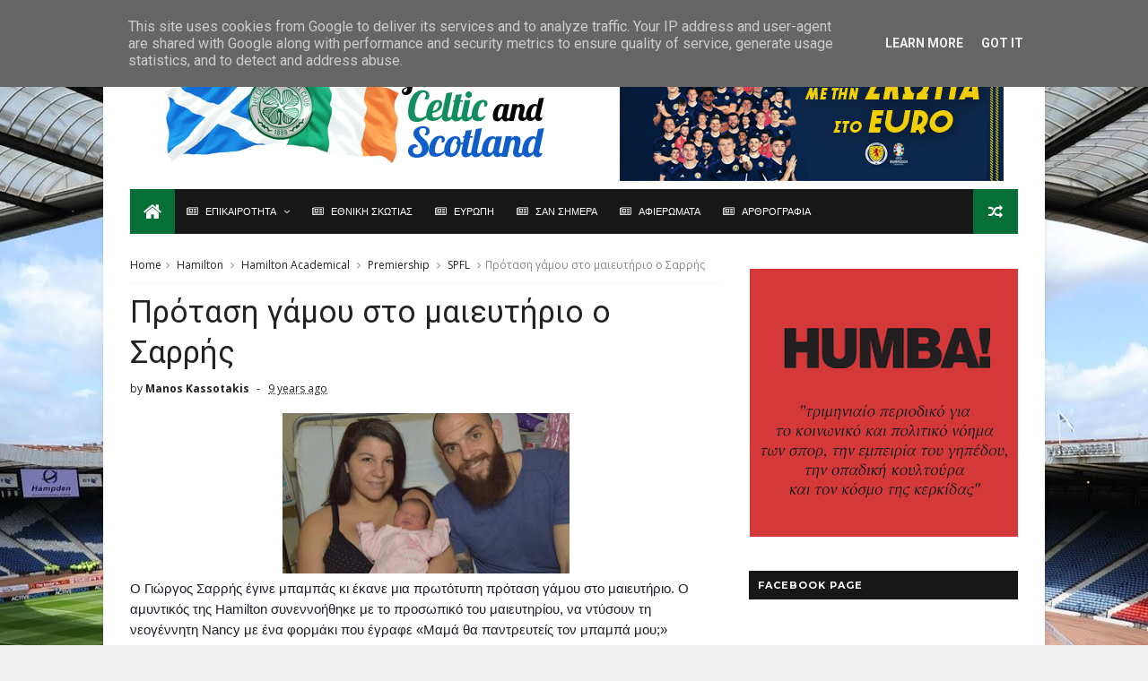

--- FILE ---
content_type: text/javascript; charset=UTF-8
request_url: http://www.forcelticandscotland.gr/feeds/posts/default?alt=json-in-script&callback=jQuery111002906068304027962_1768622920822&_=1768622920823
body_size: 41481
content:
// API callback
jQuery111002906068304027962_1768622920822({"version":"1.0","encoding":"UTF-8","feed":{"xmlns":"http://www.w3.org/2005/Atom","xmlns$openSearch":"http://a9.com/-/spec/opensearchrss/1.0/","xmlns$blogger":"http://schemas.google.com/blogger/2008","xmlns$georss":"http://www.georss.org/georss","xmlns$gd":"http://schemas.google.com/g/2005","xmlns$thr":"http://purl.org/syndication/thread/1.0","id":{"$t":"tag:blogger.com,1999:blog-1267478896996556254"},"updated":{"$t":"2025-12-25T22:08:42.736+02:00"},"category":[{"term":"Σαν σήμερα"},{"term":"Celtic"},{"term":"SPFL"},{"term":"Premiership"},{"term":"Scotland"},{"term":"εθνική Σκωτίας"},{"term":"Rangers"},{"term":"Aberdeen"},{"term":"Hearts"},{"term":"Hibernian"},{"term":"Motherwell"},{"term":"Championship"},{"term":"Dundee United"},{"term":"Kilmarnock"},{"term":"Dundee FC"},{"term":"Dundee Utd"},{"term":"Ευρώπη"},{"term":"St Johnstone"},{"term":"St Mirren"},{"term":"Hamilton Academical"},{"term":"Partick Thistle"},{"term":"Inverness Caledonian Thistle"},{"term":"Hamilton"},{"term":"Falkirk"},{"term":"Inverness CT"},{"term":"Ross County"},{"term":"Dunfermline"},{"term":"Inverness"},{"term":"League Cup"},{"term":"Champions League"},{"term":"scottish Cup"},{"term":"Greenock Morton"},{"term":"Clyde"},{"term":"Patrick Thistle"},{"term":"Raith Rovers"},{"term":"Ayr Utd"},{"term":"Livingston"},{"term":"Liverpool"},{"term":"Europa League"},{"term":"Manchester Utd"},{"term":"Dumbarton"},{"term":"Man.Utd"},{"term":"Queen of the South"},{"term":"Challenge Cup"},{"term":"League One"},{"term":"Airdieonians"},{"term":"Queen's Park"},{"term":"League Two"},{"term":"Stirling Albion"},{"term":"East Fife"},{"term":"Airdrie Utd"},{"term":"Arbroath"},{"term":"Tottenham"},{"term":"Leeds Utd"},{"term":"Third Lanark"},{"term":"Alloa Athletic"},{"term":"Arsenal"},{"term":"Barcelona"},{"term":"Chelsea"},{"term":"Clydebank"},{"term":"εθνική Ιρλανδίας"},{"term":"Airdrieonians"},{"term":"Cowdenbeath"},{"term":"Sunderland"},{"term":"Ajax Amsterdam"},{"term":"Ajax"},{"term":"Queens Park"},{"term":"Tottenham Hotspurs"},{"term":"Everton"},{"term":"Albion Rovers"},{"term":"Brechin"},{"term":"Manchester City"},{"term":"Stanraer"},{"term":"Newcastle"},{"term":"Nottingham Forest"},{"term":"Peterhead"},{"term":"AC Milan"},{"term":"Norwich City"},{"term":"Stenhousemuir"},{"term":"Montrose"},{"term":"Preston North End"},{"term":"Aston Villa"},{"term":"Bayern Munich"},{"term":"Berwick Rangers"},{"term":"PSG"},{"term":"Southampton"},{"term":"Cardiff City"},{"term":"Fulham"},{"term":"blackburn Rovers"},{"term":"επικαιρότητα"},{"term":"Forfar Athletic"},{"term":"Ireland"},{"term":"Benfica"},{"term":"Derby County"},{"term":"West Ham"},{"term":"Inter"},{"term":"Linfield"},{"term":"Αφιερώματα"},{"term":"Coventry"},{"term":"Edinburgh City"},{"term":"Feyenoord"},{"term":"Middlesbrough"},{"term":"Elgin City"},{"term":"Malmo FF"},{"term":"Real Madrid"},{"term":"Rosenborg"},{"term":"QPR"},{"term":"Shamrock Rovers"},{"term":"Sporting Lisbon"},{"term":"Annan Athletic"},{"term":"Fiorentina"},{"term":"Rapid Vienna"},{"term":"Atletico Madrid"},{"term":"League 1"},{"term":"Anderlecht"},{"term":"EURO2024"},{"term":"Hapoel Beer Sheva"},{"term":"Red Star"},{"term":"Forfar"},{"term":"αρθρογραφία"},{"term":"Sheffield Wednesday"},{"term":"Wigan Athletic"},{"term":"Zenit Saint Petersburg"},{"term":"εθνική Βορ.Ιρλανδίας"},{"term":"Borussia Dortmund"},{"term":"Cove Rangers"},{"term":"Crystal Palace"},{"term":"FC Basel"},{"term":"Ipswich Town"},{"term":"League 2"},{"term":"Leicester City"},{"term":"Porto"},{"term":"AEK Athens"},{"term":"Dukla Prague"},{"term":"East Stirlingshire"},{"term":"Gladbach"},{"term":"Juventus"},{"term":"Stjarnan"},{"term":"Villareal"},{"term":"Ερυθρός Αστέρας"},{"term":"Astana"},{"term":"Brighton"},{"term":"Leith Athletic"},{"term":"Maribor"},{"term":"Swansea"},{"term":"Birmingam"},{"term":"Blackpool"},{"term":"Burnley"},{"term":"Groningen"},{"term":"HJK"},{"term":"Peterborough"},{"term":"Port Glasgow Athletic"},{"term":"Red Star Belgrade"},{"term":"St Patrick's Athletic"},{"term":"AEK"},{"term":"Dinamo Moscow"},{"term":"Dundalk"},{"term":"Hapoel Tel Aviv"},{"term":"Hull City"},{"term":"Portsmouth"},{"term":"Rijeka"},{"term":"Spartak Moscow"},{"term":"St Pauli"},{"term":"The New Saints"},{"term":"West Brom"},{"term":"εθνική Αγγλίας"},{"term":"Cliftonville"},{"term":"Kairat Almaty"},{"term":"Lyon"},{"term":"Qarabag"},{"term":"Renton"},{"term":"Valencia"},{"term":"Alashkert"},{"term":"Bari"},{"term":"Boavista"},{"term":"Crusaders"},{"term":"Dinamo Zagreb"},{"term":"Dundee"},{"term":"East Stirling"},{"term":"Helsingborgs IF"},{"term":"Legia"},{"term":"Real Sociedad"},{"term":"Rotherham United"},{"term":"Astra Giurgiu"},{"term":"East Kilbride"},{"term":"Racing Club"},{"term":"Siroki Brijeg"},{"term":"Wolves"},{"term":"Abercorn"},{"term":"Bornemouth"},{"term":"Bradford"},{"term":"Bray Wanderers"},{"term":"Brentford"},{"term":"FC Copenhagen"},{"term":"Gretna"},{"term":"KR Reykjavik"},{"term":"Northern Ireland"},{"term":"Parma"},{"term":"Stoke City"},{"term":"Werder Bremen"},{"term":"εθνική Ουαλίας"},{"term":"Barnsley"},{"term":"Bordeaux"},{"term":"Bury"},{"term":"Cork City"},{"term":"Cork Hibernian"},{"term":"Cruzerio"},{"term":"Derry City"},{"term":"Dynamo Kiev"},{"term":"Kaunas"},{"term":"Rennes"},{"term":"Watford"},{"term":"Braga"},{"term":"Brondby IF"},{"term":"Carlisle Utd"},{"term":"Charlton Athletic"},{"term":"Cowlairs"},{"term":"Elfsborg"},{"term":"FC Cologne"},{"term":"HSV"},{"term":"Inter-Cable Tel"},{"term":"Lisbon Lions"},{"term":"Partizan"},{"term":"Scunthorpe"},{"term":"Spartak Trnava"},{"term":"Spartans"},{"term":"Vale of Leven"},{"term":"Bayer Leverkusen"},{"term":"Bohemians"},{"term":"Borussia Monchengladbach"},{"term":"Buckie Thistle"},{"term":"Finn Harps"},{"term":"Flamengo"},{"term":"Hamburger S.V."},{"term":"Limerick"},{"term":"Lincoln Red Imps"},{"term":"MTK"},{"term":"Nantes"},{"term":"Queen of South"},{"term":"Seville"},{"term":"Shakhtar Donetsk"},{"term":"Shakhter Karagandy"},{"term":"Sion"},{"term":"Sparta Prague"},{"term":"Stuttgart Kickers"},{"term":"Tirol Innsbruck"},{"term":"Ujpest Dosza"},{"term":"VfB Stuttgart"},{"term":"AZ 67 Alkmaar"},{"term":"Artmedia Bratislava"},{"term":"Bolton Wanderers"},{"term":"Cosice"},{"term":"Cwbran Town"},{"term":"Dynamo Dresden"},{"term":"FC Zurich"},{"term":"FK Sarajevo"},{"term":"Fraserburgh"},{"term":"Gent"},{"term":"Glentoran"},{"term":"Greuther Furth"},{"term":"NEC Nijmegen"},{"term":"New York Cosmos"},{"term":"Olympiakos"},{"term":"Premier League"},{"term":"Progres Niedercorn"},{"term":"Red Bull Salzburg"},{"term":"Roma"},{"term":"Seattle Sounders"},{"term":"Sheffield United"},{"term":"St Bernard's"},{"term":"St Etienne"},{"term":"Udinese"},{"term":"Utrecht"},{"term":"Varbergs Bois"},{"term":"Απόλλων Λεμεσού"},{"term":"Αστέρας Τρίπολης"},{"term":"AS Roma"},{"term":"Ashfield"},{"term":"Atalanta"},{"term":"Augsburg"},{"term":"Beatles"},{"term":"Bologna"},{"term":"Brazil"},{"term":"Cambridge United"},{"term":"Celi"},{"term":"Celta Vigo"},{"term":"Connah's Quay Nomads"},{"term":"Corinthians"},{"term":"DC United"},{"term":"Exeter City"},{"term":"FC Cannes"},{"term":"FK Teplice"},{"term":"Glasgow City"},{"term":"Jeunesse Esch"},{"term":"Lazio"},{"term":"Lincoln City"},{"term":"Linlithgow Rose"},{"term":"Llanelli"},{"term":"Luton Town"},{"term":"Luzern"},{"term":"MK Dons"},{"term":"MLS All Stars"},{"term":"Molde FK"},{"term":"NSI Runavik"},{"term":"Nancy"},{"term":"Napoli"},{"term":"Northern"},{"term":"Oldham Athletic"},{"term":"Oxford United"},{"term":"Plymouth Argyle"},{"term":"RoPS Rovaniemi"},{"term":"Royal Albert"},{"term":"Shettleston"},{"term":"Shkupi"},{"term":"Sligo Rovers"},{"term":"Sparta Rotterdam"},{"term":"St Bernand"},{"term":"St Joseph's"},{"term":"Stranraer"},{"term":"Suduva"},{"term":"Toronto Greeks"},{"term":"Tranmere Rovers"},{"term":"Union Berlin"},{"term":"Vitoria Guimaraes"},{"term":"Whitehill Welfare"},{"term":"chicago fire"},{"term":"Βόρειος Ιρλανδία"},{"term":"Ρεάλ Μαδρίτης"},{"term":"Σπόρτιγκ Λισαβώνας"},{"term":"AFC Wimbledon"},{"term":"Aalborg"},{"term":"Apollon Limassol"},{"term":"Arthurlie"},{"term":"Athletic Bilbao"},{"term":"Birkirkara"},{"term":"Boca Juniors"},{"term":"Brora Rangers"},{"term":"Cambuslang"},{"term":"Celtic Σαν σήμερα"},{"term":"Croatia Zagreb"},{"term":"Dinamo Kiev"},{"term":"Dinamo Minsk"},{"term":"Dons"},{"term":"Drogheda"},{"term":"Dynamo Zagreb"},{"term":"Eintracht Francfurt"},{"term":"Eyemouth United"},{"term":"Galatasaray"},{"term":"Galway Utd"},{"term":"Gateshead"},{"term":"Ham Kam"},{"term":"Hartlepool"},{"term":"Highland League"},{"term":"IK Oddevold"},{"term":"Keith"},{"term":"Lochgelly United"},{"term":"Lowland League"},{"term":"Marseille"},{"term":"Melbourne Victory"},{"term":"Millwall"},{"term":"Moss FK"},{"term":"New York Giants"},{"term":"Notts County"},{"term":"Olimpija Ljubljana"},{"term":"PSV Eindhoven"},{"term":"Panathinaikos"},{"term":"Perth Glory"},{"term":"Philadelphia Union"},{"term":"RB Leipzig"},{"term":"Reading"},{"term":"Shkendija"},{"term":"Shrewsbury"},{"term":"Southend United"},{"term":"Swindon Town"},{"term":"TNS"},{"term":"TPS Turku"},{"term":"Third LRV"},{"term":"Thornliebank"},{"term":"Trakai"},{"term":"Ventspils"},{"term":"VfR Aalen"},{"term":"Vfl Wolfsburg"},{"term":"Vfl Wwolfsburg"},{"term":"WBA"},{"term":"Wisla Krakow"},{"term":"ufa"},{"term":"Βon Accord"},{"term":"Ηearts"},{"term":"ΝΚ Osijek"},{"term":"Ολυμπιακός"},{"term":"Σκωτία"},{"term":"Accies"},{"term":"Andy Halliday"},{"term":"Astra Ploesti"},{"term":"BW Linz"},{"term":"Battlefield"},{"term":"Billy McNeill"},{"term":"Blantyre Celtic"},{"term":"Boness"},{"term":"Bonnyrigg Rose"},{"term":"Bonnyrigg Rose Athletic"},{"term":"Brisbane Roar"},{"term":"Bristol City"},{"term":"Bristol Rovers"},{"term":"Burton Albion"},{"term":"Carluke Rovers"},{"term":"Charles 'Chic' Geatons"},{"term":"Colchester United"},{"term":"Coleraine"},{"term":"Crewe Alexandra"},{"term":"Darmstadt 98"},{"term":"Daugava Riga"},{"term":"Den Bosch"},{"term":"Doncaster Rovers"},{"term":"Dundee Harp"},{"term":"Ekeren"},{"term":"Estoril"},{"term":"Europa Conference League"},{"term":"FC ASWH"},{"term":"FC Twente"},{"term":"Fleetwood Town"},{"term":"Fola Esch"},{"term":"Fortuna Dusseldorf"},{"term":"GAIS"},{"term":"GB team"},{"term":"Glenavon"},{"term":"Great Britain"},{"term":"Grimsby"},{"term":"Hollandia"},{"term":"Honved"},{"term":"ICC"},{"term":"Infonet"},{"term":"KRV"},{"term":"Lask Linz"},{"term":"Leyton Orient"},{"term":"Lyngby"},{"term":"Mark Connolly"},{"term":"Meadowbank Thistle"},{"term":"Milan"},{"term":"Nadir Ciftci"},{"term":"Neuchatel Xamax"},{"term":"New York Yankees"},{"term":"Pollok"},{"term":"Port Vale"},{"term":"Queens Park Rangers"},{"term":"Real Betis"},{"term":"Saint Ettiene"},{"term":"Scotland Under 19"},{"term":"Scotland Under 21"},{"term":"Scott McDonald"},{"term":"Selkirk"},{"term":"Shelbourne"},{"term":"Slavia Prague"},{"term":"Slovan Bratislava"},{"term":"Standard Liege"},{"term":"Steaua Bucharest"},{"term":"Sturm Graz"},{"term":"TNS 1-2 Dumbarton"},{"term":"Toulouse"},{"term":"Trabszonspor"},{"term":"Turrif Utd"},{"term":"VV Verre"},{"term":"Vejle"},{"term":"Villarreal"},{"term":"Vojvodina"},{"term":"Volendam"},{"term":"celtic spfl"},{"term":"huddle"},{"term":"quarabag"},{"term":"shelburne"},{"term":"testimonial"},{"term":"Adam Virgo"},{"term":"Amido Balde"},{"term":"Andy McAtee"},{"term":"Andy Roxburgh"},{"term":"Angers"},{"term":"Ardrieonians"},{"term":"Artur Boruc"},{"term":"Ashakert"},{"term":"Atlanta United"},{"term":"Atlas"},{"term":"Atletic Mineiro"},{"term":"Auchinleck Talbot"},{"term":"BSC Glasgow"},{"term":"Balona FC"},{"term":"Banfield"},{"term":"Barnet"},{"term":"Barrow AFC"},{"term":"Beith Juniors"},{"term":"Bohemians Prague"},{"term":"British Home Championship"},{"term":"Burntisland Shipyard"},{"term":"CR Smith"},{"term":"CSKA Sofia"},{"term":"Celtia"},{"term":"Celtic Ladies"},{"term":"Celtic women"},{"term":"Charles Geatons"},{"term":"Charlie Tully"},{"term":"Cheltenham"},{"term":"Chikhura Sachkhere"},{"term":"China"},{"term":"Chivas"},{"term":"Cobh Ramblers"},{"term":"Colchester Utd"},{"term":"Crawley Town"},{"term":"Cruz Azul"},{"term":"Darko Bodul"},{"term":"Darlington"},{"term":"Division Three"},{"term":"Drybrough Cup"},{"term":"Duisburg"},{"term":"Duncan Ferguson"},{"term":"Dundee 0-2 Celtic"},{"term":"Edusport Academy"},{"term":"Eibar"},{"term":"Evan William"},{"term":"FC Midtjylland"},{"term":"FC Nurnberg"},{"term":"FC Santa Coloma"},{"term":"FSV Zwickau"},{"term":"Firhill Stadium"},{"term":"Forest Green Rovers"},{"term":"Formatine United"},{"term":"Fortuna Sittard"},{"term":"GKS Katowice"},{"term":"Genclerbirligi"},{"term":"George Graham"},{"term":"Girvan Amateurs"},{"term":"Glenelg"},{"term":"Go Ahead Deventer"},{"term":"Go-Ahead Εangles"},{"term":"Gothenburg"},{"term":"Grasshopper"},{"term":"Harald Brattbakk"},{"term":"Hellas Verona"},{"term":"Herta Berlin"},{"term":"Home Farm"},{"term":"Houston Dynamo"},{"term":"Huddersfield"},{"term":"IFK Gothenburg"},{"term":"Innsbruck"},{"term":"International Champions Cup"},{"term":"Inverurie Loco Works"},{"term":"Jim Baxter"},{"term":"Joe Ledley"},{"term":"Joe McBride"},{"term":"John Collins"},{"term":"John White"},{"term":"Jonathan Gould"},{"term":"Joradn Thompson"},{"term":"Jorge Cadete"},{"term":"Jozef Venglos"},{"term":"KPV Kokkola"},{"term":"KV Oostende"},{"term":"Kelty Hearts"},{"term":"King’s Royal Volunteers"},{"term":"Klaus Lundekvam"},{"term":"Krasnodar"},{"term":"Landry N'Guemo"},{"term":"Latvia"},{"term":"Lechia Gdansk"},{"term":"Liam Craig"},{"term":"Lokomotiv Tashkent"},{"term":"Lothian Thistle Hutchison Vale"},{"term":"Lou Macari"},{"term":"Maccabi Haifa"},{"term":"Macoula Dembele"},{"term":"Magyar TK Budapest"},{"term":"Mark Burchill"},{"term":"Maryhill"},{"term":"Matthew Scott"},{"term":"Metz"},{"term":"Michael McGovern"},{"term":"Midtjylland"},{"term":"Minnesota United"},{"term":"Mons Calpe Sports Club"},{"term":"Mungo Cup"},{"term":"NK Osijek"},{"term":"Necaxa"},{"term":"New York City"},{"term":"Newport County AFC"},{"term":"Nigel Quashie"},{"term":"Northampton"},{"term":"Nothampton"},{"term":"Owen Coyle"},{"term":"Palermo"},{"term":"Pele"},{"term":"Peter Cormack"},{"term":"Petrofac Training Cup"},{"term":"Ray Montgomerie"},{"term":"Reggina"},{"term":"Rochdale"},{"term":"Ronny Deila"},{"term":"Royal Mouscon"},{"term":"Rudar Pljevlja"},{"term":"SWPL1"},{"term":"Sachsen Leipzig"},{"term":"Salford City"},{"term":"Sampdoria"},{"term":"Santos Laguna"},{"term":"Scott Brown"},{"term":"Sean Conney"},{"term":"Sevastopol"},{"term":"Shanghai Shenhua"},{"term":"Shunsuke Nakamura"},{"term":"Slavia Sofia"},{"term":"Solva Flavia"},{"term":"Somerscet CC"},{"term":"South Africa"},{"term":"South Shields"},{"term":"Spurs"},{"term":"Stade Rennais"},{"term":"Staggies"},{"term":"Stirling University"},{"term":"Sunshine On Leith"},{"term":"Tommy Burns"},{"term":"Tony Cascarino"},{"term":"Torquay Utd"},{"term":"Verona"},{"term":"Virgil van Dijk"},{"term":"Vitesse Arnhem"},{"term":"Wales"},{"term":"Wallsall"},{"term":"Walsall"},{"term":"Willem II"},{"term":"William Wallace"},{"term":"Woking"},{"term":"Wycombe Wanderers"},{"term":"Yeovil Town"},{"term":"Yokohama Marinos"},{"term":"celti"},{"term":"cyde"},{"term":"dunfer"},{"term":"east"},{"term":"green Brigade"},{"term":"hack"},{"term":"rod stewart"},{"term":"scottish rugby"},{"term":"Αlashkert"},{"term":"Απόλλων Σμύρνης"},{"term":"Δυναμό Κιέβου"},{"term":"Εθνική Κίνας"},{"term":"ΚR Reykjavik"},{"term":"Νέα Ζηλανδία"},{"term":"Νότιος Αφρική"},{"term":"Ουρουγουάη"},{"term":"ΠΑΟΚ"},{"term":"Σαουδική Αραβία"},{"term":"εθνική Ελλάδος"},{"term":"λιοντάρια της Λισαβώνας"},{"term":"ράγκμπι"}],"title":{"type":"text","$t":"For Celtic and Scotland"},"subtitle":{"type":"html","$t":""},"link":[{"rel":"http://schemas.google.com/g/2005#feed","type":"application/atom+xml","href":"http:\/\/www.forcelticandscotland.gr\/feeds\/posts\/default"},{"rel":"self","type":"application/atom+xml","href":"http:\/\/www.blogger.com\/feeds\/1267478896996556254\/posts\/default?alt=json-in-script"},{"rel":"alternate","type":"text/html","href":"http:\/\/www.forcelticandscotland.gr\/"},{"rel":"hub","href":"http://pubsubhubbub.appspot.com/"},{"rel":"next","type":"application/atom+xml","href":"http:\/\/www.blogger.com\/feeds\/1267478896996556254\/posts\/default?alt=json-in-script\u0026start-index=26\u0026max-results=25"}],"author":[{"name":{"$t":"Manos Kassotakis"},"uri":{"$t":"http:\/\/www.blogger.com\/profile\/00619845498070875108"},"email":{"$t":"noreply@blogger.com"},"gd$image":{"rel":"http://schemas.google.com/g/2005#thumbnail","width":"32","height":"32","src":"\/\/blogger.googleusercontent.com\/img\/b\/R29vZ2xl\/AVvXsEjhuLZmGA3dM_bthDoUC-Zpdzj6e_KBi-gB7CUJ6R3ekUrvW8axeh3zvegWGMoVZL0-Kq509ZZnNM8_zlYe4EI02Jhvxmcjyh_8XOYQ9zjt9gRTM951hpJwlDT0FFaeHw\/s220\/Chairman+of+Celtic%21+001.jpg"}}],"generator":{"version":"7.00","uri":"http://www.blogger.com","$t":"Blogger"},"openSearch$totalResults":{"$t":"21184"},"openSearch$startIndex":{"$t":"1"},"openSearch$itemsPerPage":{"$t":"25"},"entry":[{"id":{"$t":"tag:blogger.com,1999:blog-1267478896996556254.post-2979581948451077478"},"published":{"$t":"2025-12-25T22:05:00.001+02:00"},"updated":{"$t":"2025-12-25T22:08:42.669+02:00"},"category":[{"scheme":"http://www.blogger.com/atom/ns#","term":"επικαιρότητα"}],"title":{"type":"text","$t":""},"content":{"type":"html","$t":"\u003Cp\u003E\u003C\/p\u003E\u003Cdiv class=\"separator\" style=\"clear: both; text-align: center;\"\u003E\u003Ca href=\"https:\/\/blogger.googleusercontent.com\/img\/b\/R29vZ2xl\/AVvXsEifTFxKbLfSNpabj5vUTOl_0-Xo8I6ticucKdGqC1tTdAh5NfELyWTJj7PSgCumWG2ZWIuLj_lNsCTUarmrXmzcs0UW_XZyM2OPoS91NwDmsh8vT4YtPXG1_t81qpyIPxSSKvJAl2iN61V8_cj33UF4qVt5iYkv3XD6mJCWHB1QsR9ki2R8NNhJFBb9YIE\/s1319\/corlef.9.jfif\" style=\"margin-left: 1em; margin-right: 1em;\"\u003E\u003Cimg border=\"0\" data-original-height=\"813\" data-original-width=\"1319\" height=\"197\" src=\"https:\/\/blogger.googleusercontent.com\/img\/b\/R29vZ2xl\/AVvXsEifTFxKbLfSNpabj5vUTOl_0-Xo8I6ticucKdGqC1tTdAh5NfELyWTJj7PSgCumWG2ZWIuLj_lNsCTUarmrXmzcs0UW_XZyM2OPoS91NwDmsh8vT4YtPXG1_t81qpyIPxSSKvJAl2iN61V8_cj33UF4qVt5iYkv3XD6mJCWHB1QsR9ki2R8NNhJFBb9YIE\/s320\/corlef.9.jfif\" width=\"320\" \/\u003E\u003C\/a\u003E\u003C\/div\u003E\u003Cbr \/\u003E\u003Cb\u003EXΡΟΝΙΑ ΠΟΛΛΑ ΚΑΙ ΚΑΛΑ. 🎄ΕΥΤΥΧΙΣΜΕΝΑ ΧΡΙΣΤΟΥΓΕΝΝΑ🎅 ΣΕ ΕΣΑΣ ΚΑΙ ΤΙΣ ΟΙΚΟΓΕΝΕΙΕΣ ΣΑΣ\u003C\/b\u003E\u003Cp\u003E\u003C\/p\u003E"},"link":[{"rel":"replies","type":"application/atom+xml","href":"http:\/\/www.forcelticandscotland.gr\/feeds\/2979581948451077478\/comments\/default","title":"Σχόλια ανάρτησης"},{"rel":"replies","type":"text/html","href":"http:\/\/www.forcelticandscotland.gr\/2025\/12\/x.html#comment-form","title":"0 σχόλια"},{"rel":"edit","type":"application/atom+xml","href":"http:\/\/www.blogger.com\/feeds\/1267478896996556254\/posts\/default\/2979581948451077478"},{"rel":"self","type":"application/atom+xml","href":"http:\/\/www.blogger.com\/feeds\/1267478896996556254\/posts\/default\/2979581948451077478"},{"rel":"alternate","type":"text/html","href":"http:\/\/www.forcelticandscotland.gr\/2025\/12\/x.html","title":""}],"author":[{"name":{"$t":"Manos Kassotakis"},"uri":{"$t":"http:\/\/www.blogger.com\/profile\/00619845498070875108"},"email":{"$t":"noreply@blogger.com"},"gd$image":{"rel":"http://schemas.google.com/g/2005#thumbnail","width":"32","height":"32","src":"\/\/blogger.googleusercontent.com\/img\/b\/R29vZ2xl\/AVvXsEjhuLZmGA3dM_bthDoUC-Zpdzj6e_KBi-gB7CUJ6R3ekUrvW8axeh3zvegWGMoVZL0-Kq509ZZnNM8_zlYe4EI02Jhvxmcjyh_8XOYQ9zjt9gRTM951hpJwlDT0FFaeHw\/s220\/Chairman+of+Celtic%21+001.jpg"}}],"media$thumbnail":{"xmlns$media":"http://search.yahoo.com/mrss/","url":"https:\/\/blogger.googleusercontent.com\/img\/b\/R29vZ2xl\/AVvXsEifTFxKbLfSNpabj5vUTOl_0-Xo8I6ticucKdGqC1tTdAh5NfELyWTJj7PSgCumWG2ZWIuLj_lNsCTUarmrXmzcs0UW_XZyM2OPoS91NwDmsh8vT4YtPXG1_t81qpyIPxSSKvJAl2iN61V8_cj33UF4qVt5iYkv3XD6mJCWHB1QsR9ki2R8NNhJFBb9YIE\/s72-c\/corlef.9.jfif","height":"72","width":"72"},"thr$total":{"$t":"0"}},{"id":{"$t":"tag:blogger.com,1999:blog-1267478896996556254.post-5293565797022264107"},"published":{"$t":"2025-12-25T22:02:00.001+02:00"},"updated":{"$t":"2025-12-25T22:02:10.714+02:00"},"category":[{"scheme":"http://www.blogger.com/atom/ns#","term":"Celtic"},{"scheme":"http://www.blogger.com/atom/ns#","term":"Nottingham Forest"},{"scheme":"http://www.blogger.com/atom/ns#","term":"Scotland"},{"scheme":"http://www.blogger.com/atom/ns#","term":"εθνική Σκωτίας"},{"scheme":"http://www.blogger.com/atom/ns#","term":"επικαιρότητα"}],"title":{"type":"text","$t":"ΠΕΘΑΝΕ Ο «PICASSO» TOY ΠΟΔΟΣΦΑΙΡΟΥ JOHN ROBERTSON"},"content":{"type":"html","$t":"\u003Cp\u003E\u003Cspan style=\"font-family: Bookman Old Style;\"\u003E\u003Cspan style=\"font-size: 12pt; line-height: 115%;\"\u003E\u003C\/span\u003E\u003C\/span\u003E\u003C\/p\u003E\u003Cdiv class=\"separator\" style=\"clear: both; text-align: center;\"\u003E\u003Cspan style=\"font-family: Bookman Old Style;\"\u003E\u003Ca href=\"https:\/\/blogger.googleusercontent.com\/img\/b\/R29vZ2xl\/AVvXsEgrHhl5WCffEsp_YR_6_Q44lwhumnm-T2ow1ZoiwH4K7l6bA6D6oLxb9UZW3p3h5seNBrgiLsbV0IBeLjlnLutHjgFFsV9hVtkriPedAwYOd3anpCY2Mc2diW-VmG95n_mIVZO98yR3xDu4S0QOkj2_qjQYk0tPMEcXFwhpQWute3QgO7pi7m5Wiso-spo\/s1140\/corlef.7.jfif\" imageanchor=\"1\" style=\"margin-left: 1em; margin-right: 1em;\"\u003E\u003Cimg border=\"0\" data-original-height=\"685\" data-original-width=\"1140\" height=\"192\" src=\"https:\/\/blogger.googleusercontent.com\/img\/b\/R29vZ2xl\/AVvXsEgrHhl5WCffEsp_YR_6_Q44lwhumnm-T2ow1ZoiwH4K7l6bA6D6oLxb9UZW3p3h5seNBrgiLsbV0IBeLjlnLutHjgFFsV9hVtkriPedAwYOd3anpCY2Mc2diW-VmG95n_mIVZO98yR3xDu4S0QOkj2_qjQYk0tPMEcXFwhpQWute3QgO7pi7m5Wiso-spo\/s320\/corlef.7.jfif\" width=\"320\" \/\u003E\u003C\/a\u003E\u003C\/span\u003E\u003C\/div\u003E\u003Cspan style=\"font-family: Bookman Old Style;\"\u003E\u003Cbr \/\u003EΟ παλιός διεθνής Σκωτσέζος,\nεξτρέμ, \u003Cspan lang=\"EN-US\" style=\"font-size: 12pt; line-height: 115%;\"\u003EJohn\u003C\/span\u003E\u003Cspan lang=\"EN-US\" style=\"font-size: 12pt; line-height: 115%;\"\u003E \u003C\/span\u003E\u003Cspan lang=\"EN-US\" style=\"font-size: 12pt; line-height: 115%;\"\u003ERobertson\u003C\/span\u003E\u003Cspan style=\"font-size: 12pt; line-height: 115%;\"\u003E, παίκτης των \u003C\/span\u003E\u003Cspan lang=\"EN-US\" style=\"font-size: 12pt; line-height: 115%;\"\u003ENottingham\u003C\/span\u003E\u003Cspan lang=\"EN-US\" style=\"font-size: 12pt; line-height: 115%;\"\u003E \u003C\/span\u003E\u003Cspan lang=\"EN-US\" style=\"font-size: 12pt; line-height: 115%;\"\u003EForest\u003C\/span\u003E\u003Cspan lang=\"EN-US\" style=\"font-size: 12pt; line-height: 115%;\"\u003E \u003C\/span\u003E\u003Cspan style=\"font-size: 12pt; line-height: 115%;\"\u003Eκαι\n\u003C\/span\u003E\u003Cspan lang=\"EN-US\" style=\"font-size: 12pt; line-height: 115%;\"\u003EDerby\u003C\/span\u003E\u003Cspan lang=\"EN-US\" style=\"font-size: 12pt; line-height: 115%;\"\u003E \u003C\/span\u003E\u003Cspan lang=\"EN-US\" style=\"font-size: 12pt; line-height: 115%;\"\u003ECounty\u003C\/span\u003E\u003Cspan style=\"font-size: 12pt; line-height: 115%;\"\u003E, ο άνθρωπος που ο \u003C\/span\u003E\u003Cspan lang=\"EN-US\" style=\"font-size: 12pt; line-height: 115%;\"\u003EBrian\u003C\/span\u003E\u003Cspan lang=\"EN-US\" style=\"font-size: 12pt; line-height: 115%;\"\u003E \u003C\/span\u003E\u003Cspan lang=\"EN-US\" style=\"font-size: 12pt; line-height: 115%;\"\u003EClough\u003C\/span\u003E\u003Cspan lang=\"EN-US\" style=\"font-size: 12pt; line-height: 115%;\"\u003E \u003C\/span\u003E\u003Cspan style=\"font-size: 12pt; line-height: 115%;\"\u003Eείχε\nχαρακτηρίσει \u003Cb\u003E\u003Ci\u003E«\u003C\/i\u003E\u003C\/b\u003E\u003C\/span\u003E\u003Cb\u003E\u003Ci\u003E\u003Cspan lang=\"EN-US\" style=\"font-size: 12pt; line-height: 115%;\"\u003EPicasso\u003C\/span\u003E\u003Cspan lang=\"EN-US\" style=\"font-size: 12pt; line-height: 115%;\"\u003E \u003C\/span\u003E\u003C\/i\u003E\u003C\/b\u003E\u003Cspan style=\"font-size: 12pt; line-height: 115%;\"\u003E\u003Cb\u003E\u003Ci\u003Eτου ποδοσφαίρου»\u003C\/i\u003E\u003C\/b\u003E, πέθανε σήμερα ανήμερα\nτων Χριστουγέννων, σε ηλικία 72 ετών.\u003C\/span\u003E\u003C\/span\u003E\u003Cp\u003E\u003C\/p\u003E\n\n\u003Cp class=\"MsoNormal\"\u003E\u003Cspan style=\"font-family: Bookman Old Style;\"\u003E\u003Cspan style=\"font-size: 12pt; line-height: 115%;\"\u003E\u003C\/span\u003E\u003C\/span\u003E\u003C\/p\u003E\u003Cdiv class=\"separator\" style=\"clear: both; text-align: center;\"\u003E\u003Cspan style=\"font-family: Bookman Old Style;\"\u003E\u003Ca href=\"https:\/\/blogger.googleusercontent.com\/img\/a\/AVvXsEhy4RCgU0OaUUY1eGbb1JgiKA9I4oINqSKfxCrmTvlCaNRM5uCbVzD7NpYZ5rUle0KpVR5KklWcwOJQkhmswhFA9oCU0uek-hIqoSUx4Dmgg31abQfelwRrlazLpXDFi958a7azL3RfQeHIJKoGllt2Yyage_2dQZW5bylQEowkD9qrT20NSMvgsCwKLCk\" style=\"margin-left: 1em; margin-right: 1em;\"\u003E\u003Cimg alt=\"\" data-original-height=\"642\" data-original-width=\"707\" height=\"240\" src=\"https:\/\/blogger.googleusercontent.com\/img\/a\/AVvXsEhy4RCgU0OaUUY1eGbb1JgiKA9I4oINqSKfxCrmTvlCaNRM5uCbVzD7NpYZ5rUle0KpVR5KklWcwOJQkhmswhFA9oCU0uek-hIqoSUx4Dmgg31abQfelwRrlazLpXDFi958a7azL3RfQeHIJKoGllt2Yyage_2dQZW5bylQEowkD9qrT20NSMvgsCwKLCk\" width=\"264\" \/\u003E\u003C\/a\u003E\u003C\/span\u003E\u003C\/div\u003E\u003Cspan style=\"font-family: Bookman Old Style;\"\u003E\u003Cbr \/\u003EΕίχε πετύχει το μοναδικό\nγκολ της \u003Cspan lang=\"EN-US\" style=\"font-size: 12pt; line-height: 115%;\"\u003ENottingham\u003C\/span\u003E\u003Cspan lang=\"EN-US\" style=\"font-size: 12pt; line-height: 115%;\"\u003E \u003C\/span\u003E\u003Cspan lang=\"EN-US\" style=\"font-size: 12pt; line-height: 115%;\"\u003EForest\u003C\/span\u003E\u003Cspan lang=\"EN-US\" style=\"font-size: 12pt; line-height: 115%;\"\u003E \u003C\/span\u003E\u003Cspan style=\"font-size: 12pt; line-height: 115%;\"\u003Eστον\nτελικό του Κυπέλλου Πρωταθλητριών κόντρα στο \u003C\/span\u003E\u003Cspan lang=\"EN-US\" style=\"font-size: 12pt; line-height: 115%;\"\u003EHamburg\u003C\/span\u003E\u003Cspan lang=\"EN-US\" style=\"font-size: 12pt; line-height: 115%;\"\u003E \u003C\/span\u003E\u003Cspan lang=\"EN-US\" style=\"font-size: 12pt; line-height: 115%;\"\u003ESV\u003C\/span\u003E\u003Cspan lang=\"EN-US\" style=\"font-size: 12pt; line-height: 115%;\"\u003E \u003C\/span\u003E\u003Cspan style=\"font-size: 12pt; line-height: 115%;\"\u003Eτο\n1980, ενώ είχε φτιάξει το γκολ που πέτυχε ο \u003C\/span\u003E\u003Cspan lang=\"EN-US\" style=\"font-size: 12pt; line-height: 115%;\"\u003ETrevor\u003C\/span\u003E\u003Cspan lang=\"EN-US\" style=\"font-size: 12pt; line-height: 115%;\"\u003E \u003C\/span\u003E\u003Cspan lang=\"EN-US\" style=\"font-size: 12pt; line-height: 115%;\"\u003EFrancis\u003C\/span\u003E\u003Cspan lang=\"EN-US\" style=\"font-size: 12pt; line-height: 115%;\"\u003E \u003C\/span\u003E\u003Cspan style=\"font-size: 12pt; line-height: 115%;\"\u003Eστον\nτελικό του Πρωταθλητριών το 1979 κόντρα στη \u003C\/span\u003E\u003Cspan lang=\"EN-US\" style=\"font-size: 12pt; line-height: 115%;\"\u003EMalmo\u003C\/span\u003E\u003Cspan style=\"font-size: 12pt; line-height: 115%;\"\u003E.\u003Co:p\u003E\u003C\/o:p\u003E\u003C\/span\u003E\u003C\/span\u003E\u003Cp\u003E\u003C\/p\u003E\n\n\u003Cp class=\"MsoNormal\"\u003E\u003Cspan style=\"font-size: 12pt; line-height: 115%;\"\u003E\u003Cspan style=\"font-family: Bookman Old Style;\"\u003E\u003C\/span\u003E\u003C\/span\u003E\u003C\/p\u003E\u003Cdiv class=\"separator\" style=\"clear: both; text-align: center;\"\u003E\u003Cspan style=\"font-family: Bookman Old Style;\"\u003E\u003Ca href=\"https:\/\/blogger.googleusercontent.com\/img\/b\/R29vZ2xl\/AVvXsEjMUTl3Wtw-TdSjLev4dbfk9PNWIqovwj0D0Uxy4SnsRb2x7nFImy5KEqFjLvO4j0WI2w94lqQwOz6y_xCqUpvCpnXkYoJA0Nq1d4ADz2RNpoUoDi1kerNgngZn37wp16acNqaXned6u16_F8rEl_sWCMoSqSKiH4bKCk_SJQi6zMBVUorj4-Sxfu21mVU\/s787\/corlef.6.jfif\" imageanchor=\"1\" style=\"margin-left: 1em; margin-right: 1em;\"\u003E\u003Cimg border=\"0\" data-original-height=\"449\" data-original-width=\"787\" height=\"183\" src=\"https:\/\/blogger.googleusercontent.com\/img\/b\/R29vZ2xl\/AVvXsEjMUTl3Wtw-TdSjLev4dbfk9PNWIqovwj0D0Uxy4SnsRb2x7nFImy5KEqFjLvO4j0WI2w94lqQwOz6y_xCqUpvCpnXkYoJA0Nq1d4ADz2RNpoUoDi1kerNgngZn37wp16acNqaXned6u16_F8rEl_sWCMoSqSKiH4bKCk_SJQi6zMBVUorj4-Sxfu21mVU\/s320\/corlef.6.jfif\" width=\"320\" \/\u003E\u003C\/a\u003E\u003C\/span\u003E\u003C\/div\u003E\u003Cspan style=\"font-family: Bookman Old Style;\"\u003E\u003Cbr \/\u003EΓια την Σκωτία\nείχε πετύχει τη νικητήριο γκολ εναντίον της Αγγλίας το 1981, ενώ είχε σκοράρει\nκαι στα τελικά του Παγκοσμίου Κυπέλλου το 1982 κόντρα στη Νέα Ζηλανδία.\u003Co:p\u003E\u003C\/o:p\u003E\u003C\/span\u003E\u003Cp\u003E\u003C\/p\u003E\n\n\u003Cp class=\"MsoNormal\"\u003E\u003Cspan style=\"font-family: Bookman Old Style;\"\u003E\u003Cspan style=\"font-size: 12pt; line-height: 115%;\"\u003EΜετρά 28\nσυμμετοχές με την εθνική Σκωτίας ενώ υπήρξε και βοηθός προπονητή του παλιού συμπαίκτη\nτου στη \u003C\/span\u003E\u003Cspan lang=\"EN-US\" style=\"font-size: 12pt; line-height: 115%;\"\u003EForest\u003C\/span\u003E\u003Cspan style=\"font-size: 12pt; line-height: 115%;\"\u003E,\u0026nbsp;\u003C\/span\u003E\u003C\/span\u003E\u003Cspan lang=\"EN-US\" style=\"font-family: \u0026quot;Bookman Old Style\u0026quot;; font-size: 12pt; line-height: 115%;\"\u003EMartin O'Neill se Wycombe Wanderers, Norwich City, Leicester City,\nCeltic \u003C\/span\u003E\u003Cspan style=\"font-family: \u0026quot;Bookman Old Style\u0026quot;; font-size: 12pt; line-height: 115%;\"\u003Eκαι\u003C\/span\u003E\u003Cspan lang=\"EN-US\" style=\"font-family: \u0026quot;Bookman Old Style\u0026quot;; font-size: 12pt; line-height: 115%;\"\u003E Aston Villa.\u003C\/span\u003E\u003C\/p\u003E\n\n\u003Cp class=\"MsoNormal\"\u003E\u003Cspan style=\"font-family: Bookman Old Style;\"\u003E\u003Cspan style=\"font-size: 12pt; line-height: 115%;\"\u003EΟ αρχηγός του στη\n\u003C\/span\u003E\u003Cspan lang=\"EN-US\" style=\"font-size: 12pt; line-height: 115%;\"\u003EForest\u003C\/span\u003E\u003Cspan style=\"font-size: 12pt; line-height: 115%;\"\u003E, \u003C\/span\u003E\u003Cspan lang=\"EN-US\" style=\"font-size: 12pt; line-height: 115%;\"\u003EJohn\u003C\/span\u003E\u003Cspan lang=\"EN-US\" style=\"font-size: 12pt; line-height: 115%;\"\u003E \u003C\/span\u003E\u003Cspan lang=\"EN-US\" style=\"font-size: 12pt; line-height: 115%;\"\u003EMcGovern\u003C\/span\u003E\u003Cspan style=\"font-size: 12pt; line-height: 115%;\"\u003E, είπε γι’ αυτόν \u003Ci\u003E\u003Cb\u003E«είναι σαν τον \u003C\/b\u003E\u003C\/i\u003E\u003C\/span\u003E\u003Ci\u003E\u003Cb\u003E\u003Cspan lang=\"EN-US\" style=\"font-size: 12pt; line-height: 115%;\"\u003ERyan\u003C\/span\u003E\u003Cspan lang=\"EN-US\" style=\"font-size: 12pt; line-height: 115%;\"\u003E \u003C\/span\u003E\u003Cspan lang=\"EN-US\" style=\"font-size: 12pt; line-height: 115%;\"\u003EGiggs\u003C\/span\u003E\u003Cspan lang=\"EN-US\" style=\"font-size: 12pt; line-height: 115%;\"\u003E \u003C\/span\u003E\u003C\/b\u003E\u003C\/i\u003E\u003Cspan style=\"font-size: 12pt; line-height: 115%;\"\u003E\u003Ci\u003E\u003Cb\u003Eαλλά\nμε δύο καλά πόδια, όχι ένα και με μεγαλύτερη ικανότητα.»\u003C\/b\u003E\u003C\/i\u003E\u003Co:p\u003E\u003C\/o:p\u003E\u003C\/span\u003E\u003C\/span\u003E\u003C\/p\u003E\n\n\u003Cp class=\"MsoNormal\"\u003E\u003Cspan style=\"font-family: Bookman Old Style;\"\u003E\u003Cspan style=\"font-size: 12pt; line-height: 115%;\"\u003EΓεννήθηκε στο \u003C\/span\u003E\u003Cspan lang=\"EN-US\" style=\"font-size: 12pt; line-height: 115%;\"\u003EViewpark\u003C\/span\u003E\u003Cspan lang=\"EN-US\" style=\"font-size: 12pt; line-height: 115%;\"\u003E \u003C\/span\u003E\u003Cspan style=\"font-size: 12pt; line-height: 115%;\"\u003Eτου\nΒόρειου \u003C\/span\u003E\u003Cspan lang=\"EN-US\" style=\"font-size: 12pt; line-height: 115%;\"\u003ELanarkshire\u003C\/span\u003E\u003Cspan style=\"font-size: 12pt; line-height: 115%;\"\u003E, και έπαιξε για την\n\u003C\/span\u003E\u003Cspan lang=\"EN-US\" style=\"font-size: 12pt; line-height: 115%;\"\u003EDrumchapel\u003C\/span\u003E\u003Cspan lang=\"EN-US\" style=\"font-size: 12pt; line-height: 115%;\"\u003E \u003C\/span\u003E\u003Cspan lang=\"EN-US\" style=\"font-size: 12pt; line-height: 115%;\"\u003EAmateurs\u003C\/span\u003E\u003Cspan lang=\"EN-US\" style=\"font-size: 12pt; line-height: 115%;\"\u003E \u003C\/span\u003E\u003Cspan style=\"font-size: 12pt; line-height: 115%;\"\u003Eκαι\nτην Σκωτία σε επίπεδο νέων, πριν πάει στη \u003C\/span\u003E\u003Cspan lang=\"EN-US\" style=\"font-size: 12pt; line-height: 115%;\"\u003EForest\u003C\/span\u003E\u003Cspan lang=\"EN-US\" style=\"font-size: 12pt; line-height: 115%;\"\u003E \u003C\/span\u003E\u003Cspan style=\"font-size: 12pt; line-height: 115%;\"\u003Eτον\nΜάιο του 1970.\u003Co:p\u003E\u003C\/o:p\u003E\u003C\/span\u003E\u003C\/span\u003E\u003C\/p\u003E\n\n\u003Cp class=\"MsoNormal\"\u003E\u003Cspan style=\"font-family: Bookman Old Style;\"\u003E\u003Cspan style=\"font-size: 12pt; line-height: 115%;\"\u003EΕίχε μπει στη\nλίστα παικτών προς παραχώρηση, πριν την άφιξη του \u003C\/span\u003E\u003Cspan lang=\"EN-US\" style=\"font-size: 12pt; line-height: 115%;\"\u003EClough\u003C\/span\u003E\u003Cspan lang=\"EN-US\" style=\"font-size: 12pt; line-height: 115%;\"\u003E \u003C\/span\u003E\u003Cspan style=\"font-size: 12pt; line-height: 115%;\"\u003Eτο\n1975, έγινε παίκτης-κλειδί για τον εμβληματικό αυτό τεχνικό παίζοντας σε 243\nσυνεχόμενα παιχνίδια από τον Δεκέμβριο του 1976 μέχρι τον Δεκέμβριο του 1980.\u003Co:p\u003E\u003C\/o:p\u003E\u003C\/span\u003E\u003C\/span\u003E\u003C\/p\u003E\n\n\u003Cp class=\"MsoNormal\"\u003E\u003Cspan style=\"font-family: Bookman Old Style;\"\u003E\u003Cspan style=\"font-size: 12pt; line-height: 115%;\"\u003EΕίχε σκοράρει με\nπέναλτι το νικητήριο γκολ στον τελικό του \u003C\/span\u003E\u003Cspan lang=\"EN-US\" style=\"font-size: 12pt; line-height: 115%;\"\u003ELeague\u003C\/span\u003E\u003Cspan lang=\"EN-US\" style=\"font-size: 12pt; line-height: 115%;\"\u003E \u003C\/span\u003E\u003Cspan lang=\"EN-US\" style=\"font-size: 12pt; line-height: 115%;\"\u003ECup\u003C\/span\u003E\u003Cspan style=\"font-size: 12pt; line-height: 115%;\"\u003E το 1978 κόντρα στη \u003C\/span\u003E\u003Cspan lang=\"EN-US\" style=\"font-size: 12pt; line-height: 115%;\"\u003ELiverpool\u003C\/span\u003E\u003Cspan style=\"font-size: 12pt; line-height: 115%;\"\u003E.\u003Co:p\u003E\u003C\/o:p\u003E\u003C\/span\u003E\u003C\/span\u003E\u003C\/p\u003E\n\n\u003Cp class=\"MsoNormal\"\u003E\u003Cspan style=\"font-family: Bookman Old Style;\"\u003E\u003Cspan style=\"font-size: 12pt; line-height: 115%;\"\u003EΔόθηκε στην \u003C\/span\u003E\u003Cspan lang=\"EN-US\" style=\"font-size: 12pt; line-height: 115%;\"\u003EDerby\u003C\/span\u003E\u003Cspan lang=\"EN-US\" style=\"font-size: 12pt; line-height: 115%;\"\u003E \u003C\/span\u003E\u003Cspan style=\"font-size: 12pt; line-height: 115%;\"\u003Eτο\n1983 κάτι που τάραξε τις σχέσεις του \u003C\/span\u003E\u003Cspan lang=\"EN-US\" style=\"font-size: 12pt; line-height: 115%;\"\u003EClough\u003C\/span\u003E\u003Cspan lang=\"EN-US\" style=\"font-size: 12pt; line-height: 115%;\"\u003E\n\u003C\/span\u003E\u003Cspan style=\"font-size: 12pt; line-height: 115%;\"\u003Eμε τον πρώην βοηθό του, \u003C\/span\u003E\u003Cspan lang=\"EN-US\" style=\"font-size: 12pt; line-height: 115%;\"\u003EPeter\u003C\/span\u003E\u003Cspan lang=\"EN-US\" style=\"font-size: 12pt; line-height: 115%;\"\u003E \u003C\/span\u003E\u003Cspan lang=\"EN-US\" style=\"font-size: 12pt; line-height: 115%;\"\u003ETaylor\u003C\/span\u003E\u003Cspan style=\"font-size: 12pt; line-height: 115%;\"\u003E.\u003Co:p\u003E\u003C\/o:p\u003E\u003C\/span\u003E\u003C\/span\u003E\u003C\/p\u003E\n\n\u003Cp class=\"MsoNormal\"\u003E\u003Cspan style=\"font-family: Bookman Old Style;\"\u003E\u003Cb\u003E\u003Cspan style=\"font-size: 12pt; line-height: 115%;\"\u003EΤο 2015\nαναδείχθηκε μετά από ψηφοφορία οπαδών της \u003C\/span\u003E\u003Cspan lang=\"EN-US\" style=\"font-size: 12pt; line-height: 115%;\"\u003EForest\u003C\/span\u003E\u003C\/b\u003E\u003Cspan style=\"font-size: 12pt; line-height: 115%;\"\u003E\u003Cb\u003E, ο καλύτερος παίκτης της ομάδας ΟΛΩΝ\nΤΩΝ ΕΠΟΧΩΝ.\u003C\/b\u003E\u003Co:p\u003E\u003C\/o:p\u003E\u003C\/span\u003E\u003C\/span\u003E\u003C\/p\u003E\n\n\u003Cp class=\"MsoNormal\"\u003E\u003Cspan style=\"font-family: Bookman Old Style;\"\u003E\u003Cspan style=\"font-size: 12pt; line-height: 115%;\"\u003EΈνας τραυματισμός\nστο ξεκίνημα της καριέρα του στην \u003C\/span\u003E\u003Cspan lang=\"EN-US\" style=\"font-size: 12pt; line-height: 115%;\"\u003EDerby\u003C\/span\u003E\u003Cspan lang=\"EN-US\" style=\"font-size: 12pt; line-height: 115%;\"\u003E\n\u003C\/span\u003E\u003Cspan lang=\"EN-US\" style=\"font-size: 12pt; line-height: 115%;\"\u003ECounty\u003C\/span\u003E\u003Cspan lang=\"EN-US\" style=\"font-size: 12pt; line-height: 115%;\"\u003E \u003C\/span\u003E\u003Cspan style=\"font-size: 12pt; line-height: 115%;\"\u003Eαποδείχθηκε καθοριστικός και παρότι επέστρεψε\nστη \u003C\/span\u003E\u003Cspan lang=\"EN-US\" style=\"font-size: 12pt; line-height: 115%;\"\u003EForest\u003C\/span\u003E\u003Cspan lang=\"EN-US\" style=\"font-size: 12pt; line-height: 115%;\"\u003E \u003C\/span\u003E\u003Cspan style=\"font-size: 12pt; line-height: 115%;\"\u003Eτο 1985, δεν έγινε ξανά ο παίκτης που\nήταν και πήγε στις ερασιτεχνικές \u003C\/span\u003E\u003Cspan lang=\"EN-US\" style=\"font-size: 12pt; line-height: 115%;\"\u003ECorby\u003C\/span\u003E\u003Cspan lang=\"EN-US\" style=\"font-size: 12pt; line-height: 115%;\"\u003E\n\u003C\/span\u003E\u003Cspan lang=\"EN-US\" style=\"font-size: 12pt; line-height: 115%;\"\u003ETown\u003C\/span\u003E\u003Cspan style=\"font-size: 12pt; line-height: 115%;\"\u003E, \u003C\/span\u003E\u003Cspan lang=\"EN-US\" style=\"font-size: 12pt; line-height: 115%;\"\u003EStamford\u003C\/span\u003E\u003Cspan lang=\"EN-US\" style=\"font-size: 12pt; line-height: 115%;\"\u003E \u003C\/span\u003E\u003Cspan lang=\"EN-US\" style=\"font-size: 12pt; line-height: 115%;\"\u003Eand\u003C\/span\u003E\u003Cspan lang=\"EN-US\" style=\"font-size: 12pt; line-height: 115%;\"\u003E \u003C\/span\u003E\u003Cspan lang=\"EN-US\" style=\"font-size: 12pt; line-height: 115%;\"\u003Ethen\u003C\/span\u003E\u003Cspan lang=\"EN-US\" style=\"font-size: 12pt; line-height: 115%;\"\u003E \u003C\/span\u003E\u003Cspan lang=\"EN-US\" style=\"font-size: 12pt; line-height: 115%;\"\u003EGrantham\u003C\/span\u003E\u003Cspan lang=\"EN-US\" style=\"font-size: 12pt; line-height: 115%;\"\u003E \u003C\/span\u003E\u003Cspan lang=\"EN-US\" style=\"font-size: 12pt; line-height: 115%;\"\u003ETown\u003C\/span\u003E\u003Cspan style=\"font-size: 12pt; line-height: 115%;\"\u003E.\u003Co:p\u003E\u003C\/o:p\u003E\u003C\/span\u003E\u003C\/span\u003E\u003C\/p\u003E\n\n\u003Cp class=\"MsoNormal\"\u003E\u003Cspan style=\"font-family: Bookman Old Style;\"\u003E\u003Cspan style=\"font-size: 12pt; line-height: 115%;\"\u003EΜε τη \u003C\/span\u003E\u003Cspan lang=\"EN-US\" style=\"font-size: 12pt; line-height: 115%;\"\u003EForest\u003C\/span\u003E\u003Cspan style=\"font-size: 12pt; line-height: 115%;\"\u003E κατέκτησε δύο Κύπελλα Πρωταθλητριών\n(1978–79, 1979–80)\u003Co:p\u003E\u003C\/o:p\u003E\u003C\/span\u003E\u003C\/span\u003E\u003C\/p\u003E\n\n\u003Cp class=\"MsoNormal\"\u003E\u003Cspan style=\"font-family: Bookman Old Style;\"\u003E\u003Cspan style=\"font-size: 12pt; line-height: 115%;\"\u003EΈνα\u003C\/span\u003E\u003Cspan style=\"font-size: 12pt; line-height: 115%;\"\u003E \u003C\/span\u003E\u003Cspan style=\"font-size: 12pt; line-height: 115%;\"\u003Eευρωπαϊκό\u003C\/span\u003E\u003Cspan lang=\"EN-US\" style=\"font-size: 12pt; line-height: 115%;\"\u003E Super Cup (1979)\u003Co:p\u003E\u003C\/o:p\u003E\u003C\/span\u003E\u003C\/span\u003E\u003C\/p\u003E\n\n\u003Cp class=\"MsoNormal\"\u003E\u003Cspan style=\"font-family: Bookman Old Style;\"\u003E\u003Cspan style=\"font-size: 12pt; line-height: 115%;\"\u003EΈνα \u003C\/span\u003E\u003Cspan lang=\"EN-US\" style=\"font-size: 12pt; line-height: 115%;\"\u003EAnglo\u003C\/span\u003E\u003Cspan style=\"font-size: 12pt; line-height: 115%;\"\u003E-\u003C\/span\u003E\u003Cspan lang=\"EN-US\" style=\"font-size: 12pt; line-height: 115%;\"\u003EScottish\u003C\/span\u003E\u003Cspan lang=\"EN-US\" style=\"font-size: 12pt; line-height: 115%;\"\u003E \u003C\/span\u003E\u003Cspan lang=\"EN-US\" style=\"font-size: 12pt; line-height: 115%;\"\u003ECup\u003C\/span\u003E\u003Cspan lang=\"EN-US\" style=\"font-size: 12pt; line-height: 115%;\"\u003E \u003C\/span\u003E\u003Cspan style=\"font-size: 12pt; line-height: 115%;\"\u003E(1976–77)\u003Co:p\u003E\u003C\/o:p\u003E\u003C\/span\u003E\u003C\/span\u003E\u003C\/p\u003E\n\n\u003Cp class=\"MsoNormal\"\u003E\u003Cspan style=\"font-size: 12pt; line-height: 115%;\"\u003E\u003Cspan style=\"font-family: Bookman Old Style;\"\u003EΈνα πρωτάθλημα (1977–78),\u003Co:p\u003E\u003C\/o:p\u003E\u003C\/span\u003E\u003C\/span\u003E\u003C\/p\u003E\n\n\u003Cp class=\"MsoNormal\"\u003E\u003Cspan style=\"font-family: Bookman Old Style;\"\u003E\u003Cspan style=\"font-size: 12pt; line-height: 115%;\"\u003EΔύο\u003C\/span\u003E\u003Cspan style=\"font-size: 12pt; line-height: 115%;\"\u003E \u003Cspan lang=\"EN-US\"\u003ELeague Cup (1977–78, 1978–79)\u003Co:p\u003E\u003C\/o:p\u003E\u003C\/span\u003E\u003C\/span\u003E\u003C\/span\u003E\u003C\/p\u003E\n\n\u003Cp class=\"MsoNormal\"\u003E\u003Cspan style=\"font-family: Bookman Old Style;\"\u003E\u003Cspan style=\"font-size: 12pt; line-height: 115%;\"\u003EΈνα\u003C\/span\u003E\u003Cspan lang=\"EN-US\" style=\"font-size: 12pt; line-height: 115%;\"\u003E Charity\nShield (1978)\u003Co:p\u003E\u003C\/o:p\u003E\u003C\/span\u003E\u003C\/span\u003E\u003C\/p\u003E\n\n\u003Cp class=\"MsoNormal\"\u003E\u003Cspan lang=\"EN-US\" style=\"font-size: 12pt; line-height: 115%;\"\u003E\u003Co:p\u003E\u003Cspan style=\"font-family: Bookman Old Style;\"\u003E\u0026nbsp;\u003C\/span\u003E\u003C\/o:p\u003E\u003C\/span\u003E\u003Cspan style=\"font-family: \u0026quot;Bookman Old Style\u0026quot;; font-size: 12pt; line-height: 115%;\"\u003EΩς βοηθός προπονητή\nτου \u003C\/span\u003E\u003Cspan lang=\"EN-US\" style=\"font-family: \u0026quot;Bookman Old Style\u0026quot;; font-size: 12pt; line-height: 115%;\"\u003EO\u003C\/span\u003E\u003Cspan style=\"font-family: \u0026quot;Bookman Old Style\u0026quot;; font-size: 12pt; line-height: 115%;\"\u003E'\u003C\/span\u003E\u003Cspan lang=\"EN-US\" style=\"font-family: \u0026quot;Bookman Old Style\u0026quot;; font-size: 12pt; line-height: 115%;\"\u003ENeill\u003C\/span\u003E\u003Cspan style=\"font-family: \u0026quot;Bookman Old Style\u0026quot;; font-size: 12pt; line-height: 115%;\"\u003E'\u003C\/span\u003E\u003Cspan lang=\"EN-US\" style=\"font-family: \u0026quot;Bookman Old Style\u0026quot;; font-size: 12pt; line-height: 115%;\"\u003Es\u003C\/span\u003E\u003Cspan lang=\"EN-US\" style=\"font-family: \u0026quot;Bookman Old Style\u0026quot;; font-size: 12pt; line-height: 115%;\"\u003E \u003C\/span\u003E\u003Cspan lang=\"EN-US\" style=\"font-family: \u0026quot;Bookman Old Style\u0026quot;; font-size: 12pt; line-height: 115%;\"\u003Eassistant\u003C\/span\u003E\u003Cspan lang=\"EN-US\" style=\"font-family: \u0026quot;Bookman Old Style\u0026quot;; font-size: 12pt; line-height: 115%;\"\u003E \u003C\/span\u003E\u003Cspan style=\"font-family: \u0026quot;Bookman Old Style\u0026quot;; font-size: 12pt; line-height: 115%;\"\u003Eβοήθησε\nτη \u003C\/span\u003E\u003Cspan lang=\"EN-US\" style=\"font-family: \u0026quot;Bookman Old Style\u0026quot;; font-size: 12pt; line-height: 115%;\"\u003EWycombe\u003C\/span\u003E\u003Cspan lang=\"EN-US\" style=\"font-family: \u0026quot;Bookman Old Style\u0026quot;; font-size: 12pt; line-height: 115%;\"\u003E \u003C\/span\u003E\u003Cspan style=\"font-family: \u0026quot;Bookman Old Style\u0026quot;; font-size: 12pt; line-height: 115%;\"\u003Eνα ανέβει από τις ερασιτεχνικές κατηγορίες\nκαι τη \u003C\/span\u003E\u003Cspan lang=\"EN-US\" style=\"font-family: \u0026quot;Bookman Old Style\u0026quot;; font-size: 12pt; line-height: 115%;\"\u003EThird\u003C\/span\u003E\u003Cspan lang=\"EN-US\" style=\"font-family: \u0026quot;Bookman Old Style\u0026quot;; font-size: 12pt; line-height: 115%;\"\u003E \u003C\/span\u003E\u003Cspan lang=\"EN-US\" style=\"font-family: \u0026quot;Bookman Old Style\u0026quot;; font-size: 12pt; line-height: 115%;\"\u003EDivision\u003C\/span\u003E\u003Cspan style=\"font-family: \u0026quot;Bookman Old Style\u0026quot;; font-size: 12pt; line-height: 115%;\"\u003E (3\u003Csup\u003Eη\u003C\/sup\u003E κατηγορία, σημερινή \u003C\/span\u003E\u003Cspan lang=\"EN-US\" style=\"font-family: \u0026quot;Bookman Old Style\u0026quot;; font-size: 12pt; line-height: 115%;\"\u003ELeague\u003C\/span\u003E\u003Cspan lang=\"EN-US\" style=\"font-family: \u0026quot;Bookman Old Style\u0026quot;; font-size: 12pt; line-height: 115%;\"\u003E \u003C\/span\u003E\u003Cspan lang=\"EN-US\" style=\"font-family: \u0026quot;Bookman Old Style\u0026quot;; font-size: 12pt; line-height: 115%;\"\u003EOne\u003C\/span\u003E\u003Cspan style=\"font-family: \u0026quot;Bookman Old Style\u0026quot;; font-size: 12pt; line-height: 115%;\"\u003E) τη \u003C\/span\u003E\u003Cspan lang=\"EN-US\" style=\"font-family: \u0026quot;Bookman Old Style\u0026quot;; font-size: 12pt; line-height: 115%;\"\u003ELeicester\u003C\/span\u003E\u003Cspan style=\"font-family: \u0026quot;Bookman Old Style\u0026quot;; font-size: 12pt; line-height: 115%;\"\u003E να πάρει την άνοδο τη μεγάλη\nκατηγορία και το \u003C\/span\u003E\u003Cspan lang=\"EN-US\" style=\"font-family: \u0026quot;Bookman Old Style\u0026quot;; font-size: 12pt; line-height: 115%;\"\u003ELeague\u003C\/span\u003E\u003Cspan lang=\"EN-US\" style=\"font-family: \u0026quot;Bookman Old Style\u0026quot;; font-size: 12pt; line-height: 115%;\"\u003E \u003C\/span\u003E\u003Cspan lang=\"EN-US\" style=\"font-family: \u0026quot;Bookman Old Style\u0026quot;; font-size: 12pt; line-height: 115%;\"\u003ECup\u003C\/span\u003E\u003Cspan style=\"font-family: \u0026quot;Bookman Old Style\u0026quot;; font-size: 12pt; line-height: 115%;\"\u003E,\u0026nbsp;\u003C\/span\u003E\u003C\/p\u003E\u003Cp class=\"MsoNormal\"\u003E\u003Cspan style=\"font-family: \u0026quot;Bookman Old Style\u0026quot;; font-size: 12pt; line-height: 115%;\"\u003E\u003C\/span\u003E\u003C\/p\u003E\u003Cdiv class=\"separator\" style=\"clear: both; text-align: center;\"\u003E\u003Ca href=\"https:\/\/blogger.googleusercontent.com\/img\/b\/R29vZ2xl\/AVvXsEi-qy6u8FyFEi6jEQ4-CWUdysfbHReHb5l2K5JHHF5VoHZ8Nikcvckf6dW2BMNZRVKapmv4EVksaTIsIYwa6GD4DpZqraohMarNABX4X42JwmKRzbuvaAC9Sc8rVdrnnmREGr9pp2EdDV9o6pns3LR97Ew-26RhABaG32AzgxqaqUyTnD04H-jbGkYp-Gs\/s901\/corlef.5.jfif\" imageanchor=\"1\" style=\"margin-left: 1em; margin-right: 1em;\"\u003E\u003Cimg border=\"0\" data-original-height=\"551\" data-original-width=\"901\" height=\"196\" src=\"https:\/\/blogger.googleusercontent.com\/img\/b\/R29vZ2xl\/AVvXsEi-qy6u8FyFEi6jEQ4-CWUdysfbHReHb5l2K5JHHF5VoHZ8Nikcvckf6dW2BMNZRVKapmv4EVksaTIsIYwa6GD4DpZqraohMarNABX4X42JwmKRzbuvaAC9Sc8rVdrnnmREGr9pp2EdDV9o6pns3LR97Ew-26RhABaG32AzgxqaqUyTnD04H-jbGkYp-Gs\/s320\/corlef.5.jfif\" width=\"320\" \/\u003E\u003C\/a\u003E\u003C\/div\u003E\u003Cbr \/\u003Eενώ με τη \u003Cspan lang=\"EN-US\" style=\"font-family: \u0026quot;Bookman Old Style\u0026quot;; font-size: 12pt; line-height: 115%;\"\u003ECeltic\u003C\/span\u003E\u003Cspan style=\"font-family: \u0026quot;Bookman Old Style\u0026quot;; font-size: 12pt; line-height: 115%;\"\u003E γνώρισε ακόμα μεγαλύτερη επιτυχία\nκατακτώντας:\u003C\/span\u003E\u003Cp\u003E\u003C\/p\u003E\n\n\u003Cp class=\"MsoNormal\"\u003E\u003Cspan style=\"font-size: 12pt; line-height: 115%;\"\u003E\u003Cspan style=\"font-family: Bookman Old Style;\"\u003E3 Πρωταθλήματα\nΣκωτίας\u003Co:p\u003E\u003C\/o:p\u003E\u003C\/span\u003E\u003C\/span\u003E\u003C\/p\u003E\n\n\u003Cp class=\"MsoNormal\"\u003E\u003Cspan style=\"font-size: 12pt; line-height: 115%;\"\u003E\u003Cspan style=\"font-family: Bookman Old Style;\"\u003E3 Κύπελλα Σκωτίας\u003Co:p\u003E\u003C\/o:p\u003E\u003C\/span\u003E\u003C\/span\u003E\u003C\/p\u003E\n\n\u003Cp class=\"MsoNormal\"\u003E\u003Cspan style=\"font-family: Bookman Old Style;\"\u003E\u003Cspan style=\"font-size: 12pt; line-height: 115%;\"\u003EΈνα \u003C\/span\u003E\u003Cspan lang=\"EN-US\" style=\"font-size: 12pt; line-height: 115%;\"\u003ELeague\u003C\/span\u003E\u003Cspan style=\"font-size: 12pt; line-height: 115%;\"\u003E\u003Co:p\u003E\u003C\/o:p\u003E\u003C\/span\u003E\u003C\/span\u003E\u003C\/p\u003E\n\n\u003Cp class=\"MsoNormal\"\u003E\u003Cspan style=\"font-family: Bookman Old Style;\"\u003E\u003Cspan style=\"font-size: 12pt; line-height: 115%;\"\u003EΕνώ ήταν και\nφιναλίστ του \u003C\/span\u003E\u003Cspan lang=\"EN-US\" style=\"font-size: 12pt; line-height: 115%;\"\u003EK\u003C\/span\u003E\u003Cspan style=\"font-size: 12pt; line-height: 115%;\"\u003Eυπέλλου \u003C\/span\u003E\u003Cspan lang=\"EN-US\" style=\"font-size: 12pt; line-height: 115%;\"\u003EUEFA\u003C\/span\u003E\u003Cspan style=\"font-size: 12pt; line-height: 115%;\"\u003E\u003Co:p\u003E\u003C\/o:p\u003E\u003C\/span\u003E\u003C\/span\u003E\u003C\/p\u003E\n\n\u003Cp class=\"MsoNormal\"\u003E\u003Cspan style=\"font-family: Bookman Old Style;\"\u003E\u003Cspan style=\"font-size: 12pt; line-height: 115%;\"\u003EΣτην τελευταία\nτου σεζόν με την \u003C\/span\u003E\u003Cspan lang=\"EN-US\" style=\"font-size: 12pt; line-height: 115%;\"\u003EAston\u003C\/span\u003E\u003Cspan lang=\"EN-US\" style=\"font-size: 12pt; line-height: 115%;\"\u003E \u003C\/span\u003E\u003Cspan lang=\"EN-US\" style=\"font-size: 12pt; line-height: 115%;\"\u003EVilla\u003C\/span\u003E\u003Cspan lang=\"EN-US\" style=\"font-size: 12pt; line-height: 115%;\"\u003E \u003C\/span\u003E\u003Cspan style=\"font-size: 12pt; line-height: 115%;\"\u003Eτην\nέστειλε στον τελικό του \u003C\/span\u003E\u003Cspan lang=\"EN-US\" style=\"font-size: 12pt; line-height: 115%;\"\u003ELeague\u003C\/span\u003E\u003Cspan lang=\"EN-US\" style=\"font-size: 12pt; line-height: 115%;\"\u003E\n\u003C\/span\u003E\u003Cspan lang=\"EN-US\" style=\"font-size: 12pt; line-height: 115%;\"\u003ECup\u003C\/span\u003E\u003Cspan style=\"font-size: 12pt; line-height: 115%;\"\u003E.\u003Co:p\u003E\u003C\/o:p\u003E\u003C\/span\u003E\u003C\/span\u003E\u003C\/p\u003E\n\n\u003Cp class=\"MsoNormal\"\u003E\u003Cspan style=\"font-size: 12pt; line-height: 115%;\"\u003E\u003Cspan style=\"font-family: Bookman Old Style;\"\u003EΑς είναι ελαφρύ\nτο χώμα.\u003C\/span\u003E\u003Cspan style=\"font-family: Bookman Old Style, serif;\"\u003E\u003Co:p\u003E\u003C\/o:p\u003E\u003C\/span\u003E\u003C\/span\u003E\u003C\/p\u003E"},"link":[{"rel":"replies","type":"application/atom+xml","href":"http:\/\/www.forcelticandscotland.gr\/feeds\/5293565797022264107\/comments\/default","title":"Σχόλια ανάρτησης"},{"rel":"replies","type":"text/html","href":"http:\/\/www.forcelticandscotland.gr\/2025\/12\/picasso-toy-john-robertson.html#comment-form","title":"0 σχόλια"},{"rel":"edit","type":"application/atom+xml","href":"http:\/\/www.blogger.com\/feeds\/1267478896996556254\/posts\/default\/5293565797022264107"},{"rel":"self","type":"application/atom+xml","href":"http:\/\/www.blogger.com\/feeds\/1267478896996556254\/posts\/default\/5293565797022264107"},{"rel":"alternate","type":"text/html","href":"http:\/\/www.forcelticandscotland.gr\/2025\/12\/picasso-toy-john-robertson.html","title":"ΠΕΘΑΝΕ Ο «PICASSO» TOY ΠΟΔΟΣΦΑΙΡΟΥ JOHN ROBERTSON"}],"author":[{"name":{"$t":"Manos Kassotakis"},"uri":{"$t":"http:\/\/www.blogger.com\/profile\/00619845498070875108"},"email":{"$t":"noreply@blogger.com"},"gd$image":{"rel":"http://schemas.google.com/g/2005#thumbnail","width":"32","height":"32","src":"\/\/blogger.googleusercontent.com\/img\/b\/R29vZ2xl\/AVvXsEjhuLZmGA3dM_bthDoUC-Zpdzj6e_KBi-gB7CUJ6R3ekUrvW8axeh3zvegWGMoVZL0-Kq509ZZnNM8_zlYe4EI02Jhvxmcjyh_8XOYQ9zjt9gRTM951hpJwlDT0FFaeHw\/s220\/Chairman+of+Celtic%21+001.jpg"}}],"media$thumbnail":{"xmlns$media":"http://search.yahoo.com/mrss/","url":"https:\/\/blogger.googleusercontent.com\/img\/b\/R29vZ2xl\/AVvXsEgrHhl5WCffEsp_YR_6_Q44lwhumnm-T2ow1ZoiwH4K7l6bA6D6oLxb9UZW3p3h5seNBrgiLsbV0IBeLjlnLutHjgFFsV9hVtkriPedAwYOd3anpCY2Mc2diW-VmG95n_mIVZO98yR3xDu4S0QOkj2_qjQYk0tPMEcXFwhpQWute3QgO7pi7m5Wiso-spo\/s72-c\/corlef.7.jfif","height":"72","width":"72"},"thr$total":{"$t":"0"}},{"id":{"$t":"tag:blogger.com,1999:blog-1267478896996556254.post-2935750511502305465"},"published":{"$t":"2025-12-11T17:07:00.006+02:00"},"updated":{"$t":"2025-12-11T17:17:54.243+02:00"},"category":[{"scheme":"http://www.blogger.com/atom/ns#","term":"Celtic"},{"scheme":"http://www.blogger.com/atom/ns#","term":"SPFL"},{"scheme":"http://www.blogger.com/atom/ns#","term":"επικαιρότητα"}],"title":{"type":"text","$t":"Τι… μέρος του λόγου είναι ο Wilfried Nancy;"},"content":{"type":"html","$t":"\u003Cp\u003E\u003Cspan style=\"font-family: \u0026quot;Bookman Old Style\u0026quot;; font-size: 12pt; line-height: 115%;\"\u003E\u003C\/span\u003E\u003C\/p\u003E\u003Cdiv class=\"separator\" style=\"clear: both; text-align: center;\"\u003E\u003Ca href=\"https:\/\/blogger.googleusercontent.com\/img\/b\/R29vZ2xl\/[base64]\/s1034\/DERBY.jpg\" style=\"margin-left: 1em; margin-right: 1em;\"\u003E\u003Cimg border=\"0\" data-original-height=\"603\" data-original-width=\"1034\" height=\"187\" src=\"https:\/\/blogger.googleusercontent.com\/img\/b\/R29vZ2xl\/[base64]\/s320\/DERBY.jpg\" width=\"320\" \/\u003E\u003C\/a\u003E\u003C\/div\u003E\u003Cbr \/\u003EΗ εντός έδρας ήττα της \u003Cspan lang=\"EN-US\" style=\"font-family: \u0026quot;Bookman Old Style\u0026quot;; font-size: 12pt; line-height: 115%;\"\u003ECeltic\u003C\/span\u003E\u003Cspan style=\"font-family: \u0026quot;Bookman Old Style\u0026quot;; font-size: 12pt; line-height: 115%;\"\u003E με 2-1 από τη \u003C\/span\u003E\u003Cspan lang=\"EN-US\" style=\"font-family: \u0026quot;Bookman Old Style\u0026quot;; font-size: 12pt; line-height: 115%;\"\u003EHearts\u003C\/span\u003E\u003Cspan style=\"font-family: \u0026quot;Bookman Old Style\u0026quot;; font-size: 12pt; line-height: 115%;\"\u003E την Κυριακή, ήταν το χειρότερο\nδυνατό ντεμπούτο για τον καινούργιο τεχνικό της, Wilfried Nancy. Εξοργισμένοι\nπολλοί φίλοι της \u003C\/span\u003E\u003Cspan lang=\"EN-US\" style=\"font-family: \u0026quot;Bookman Old Style\u0026quot;; font-size: 12pt; line-height: 115%;\"\u003ECeltic\u003C\/span\u003E\u003Cspan style=\"font-family: \u0026quot;Bookman Old Style\u0026quot;; font-size: 12pt; line-height: 115%;\"\u003E,\nφυσικά πρωτίστως για το αποτέλεσμα, αλλά και για το γεγονός ότι ο \u003C\/span\u003E\u003Cspan lang=\"EN-US\" style=\"font-family: \u0026quot;Bookman Old Style\u0026quot;; font-size: 12pt; line-height: 115%;\"\u003ENancy\u003C\/span\u003E\u003Cspan style=\"font-family: \u0026quot;Bookman Old Style\u0026quot;; font-size: 12pt; line-height: 115%;\"\u003E αποφάσισε να αλλάξει ύστερα από χρόνια το σύστημα της ομάδας.\u003C\/span\u003E\u003Cp\u003E\u003C\/p\u003E\n\n\u003Cp class=\"MsoNormal\"\u003E\u003Cspan style=\"font-family: Bookman Old Style;\"\u003E\u003Cspan style=\"font-size: 12pt; line-height: 115%;\"\u003EΤο κακό για τον Γάλλο τεχνικό είναι δεν διαδέχτηκε\nαπλά τον υπέρπετυχημενο \u003C\/span\u003E\u003Cspan lang=\"EN-US\" style=\"font-size: 12pt; line-height: 115%;\"\u003EBrendan\u003C\/span\u003E\u003Cspan lang=\"EN-US\" style=\"font-size: 12pt; line-height: 115%;\"\u003E \u003C\/span\u003E\u003Cspan lang=\"EN-US\" style=\"font-size: 12pt; line-height: 115%;\"\u003ERodgers\u003C\/span\u003E\u003Cspan style=\"font-size: 12pt; line-height: 115%;\"\u003E, αλλά τον\nεμβληματικό \u003C\/span\u003E\u003Cspan lang=\"EN-US\" style=\"font-size: 12pt; line-height: 115%;\"\u003EMartin\u003C\/span\u003E\u003Cspan lang=\"EN-US\" style=\"font-size: 12pt; line-height: 115%;\"\u003E\n\u003C\/span\u003E\u003Cspan lang=\"EN-US\" style=\"font-size: 12pt; line-height: 115%;\"\u003EO\u003C\/span\u003E\u003Cspan style=\"font-size: 12pt; line-height: 115%;\"\u003E’\u003C\/span\u003E\u003Cspan lang=\"EN-US\" style=\"font-size: 12pt; line-height: 115%;\"\u003ENeill\u003C\/span\u003E\u003Cspan style=\"font-size: 12pt; line-height: 115%;\"\u003E. Στο ρόλο του προσωρινού τεχνικού\nο 73χρονος τεχνικός έφερε το σκάφος της \u003C\/span\u003E\u003Cspan lang=\"EN-US\" style=\"font-size: 12pt; line-height: 115%;\"\u003ECeltic\u003C\/span\u003E\u003Cspan style=\"font-size: 12pt; line-height: 115%;\"\u003E στα ίσα του, η διαφορά των 8\nβαθμών από τη \u003C\/span\u003E\u003Cspan lang=\"EN-US\" style=\"font-size: 12pt; line-height: 115%;\"\u003EHearts\u003C\/span\u003E\u003Cspan style=\"font-size: 12pt; line-height: 115%;\"\u003E\nκαλύφθηκε, οι δύο ομάδες ισοβαθμούσαν με τη \u003C\/span\u003E\u003Cspan lang=\"EN-US\" style=\"font-size: 12pt; line-height: 115%;\"\u003ECeltic\u003C\/span\u003E\u003Cspan style=\"font-size: 12pt; line-height: 115%;\"\u003E να έχει ματς στο χέρι. Όλοι\nγνώριζαν ότι ο θρυλικός ΜΟΝ είναι υπηρεσιακός και προσωρινός, η \u003C\/span\u003E\u003Cspan lang=\"EN-US\" style=\"font-size: 12pt; line-height: 115%;\"\u003ECeltic\u003C\/span\u003E\u003Cspan lang=\"EN-US\" style=\"font-size: 12pt; line-height: 115%;\"\u003E \u003C\/span\u003E\u003Cspan style=\"font-size: 12pt; line-height: 115%;\"\u003Eόμως\nφαίνεται ότι βιάστηκε να φέρει τον \u003C\/span\u003E\u003Cspan lang=\"EN-US\" style=\"font-size: 12pt; line-height: 115%;\"\u003ENancy\u003C\/span\u003E\u003Cspan style=\"font-size: 12pt; line-height: 115%;\"\u003E σε μία από τις πλέον κρίσιμες βδομάδες της σεζόν. Οι πρωταθλητές\u003C\/span\u003E\u003Cspan style=\"font-size: 12pt; line-height: 115%;\"\u003E\u0026nbsp;θα υποδέχονταν τη \u003C\/span\u003E\u003Cspan lang=\"EN-US\" style=\"font-size: 12pt; line-height: 115%;\"\u003EHearts\u003C\/span\u003E\u003Cspan style=\"font-size: 12pt; line-height: 115%;\"\u003E,\nτην Πέμπτη (απόψε) τη \u003C\/span\u003E\u003Cspan lang=\"EN-US\" style=\"font-size: 12pt; line-height: 115%;\"\u003ERoma\u003C\/span\u003E\u003Cspan style=\"font-size: 12pt; line-height: 115%;\"\u003E στη \u003C\/span\u003E\u003Cspan lang=\"EN-US\" style=\"font-size: 12pt; line-height: 115%;\"\u003ELeague\u003C\/span\u003E\u003Cspan lang=\"EN-US\" style=\"font-size: 12pt; line-height: 115%;\"\u003E \u003C\/span\u003E\u003Cspan lang=\"EN-US\" style=\"font-size: 12pt; line-height: 115%;\"\u003EPhase\u003C\/span\u003E\u003Cspan style=\"font-size: 12pt; line-height: 115%;\"\u003E του Europa\u003C\/span\u003E\u003Cspan lang=\"EN-US\" style=\"font-size: 12pt; line-height: 115%;\"\u003E\u0026nbsp;\u003C\/span\u003E\u003Cspan lang=\"EN-US\" style=\"font-size: 12pt; line-height: 115%;\"\u003ELeague\u003C\/span\u003E\u003Cspan style=\"font-size: 12pt; line-height: 115%;\"\u003E και την Κυριακή θα παίξουν με τη \u003C\/span\u003E\u003Cspan lang=\"EN-US\" style=\"font-size: 12pt; line-height: 115%;\"\u003ESt\u003C\/span\u003E\u003Cspan lang=\"EN-US\" style=\"font-size: 12pt; line-height: 115%;\"\u003E \u003C\/span\u003E\u003Cspan lang=\"EN-US\" style=\"font-size: 12pt; line-height: 115%;\"\u003EMirren\u003C\/span\u003E\u003Cspan lang=\"EN-US\" style=\"font-size: 12pt; line-height: 115%;\"\u003E \u003C\/span\u003E\u003Cspan style=\"font-size: 12pt; line-height: 115%;\"\u003Eστον\nτελικό του \u003C\/span\u003E\u003Cspan lang=\"EN-US\" style=\"font-size: 12pt; line-height: 115%;\"\u003ELeague\u003C\/span\u003E\u003Cspan lang=\"EN-US\" style=\"font-size: 12pt; line-height: 115%;\"\u003E\n\u003C\/span\u003E\u003Cspan lang=\"EN-US\" style=\"font-size: 12pt; line-height: 115%;\"\u003ECup\u003C\/span\u003E\u003Cspan style=\"font-size: 12pt; line-height: 115%;\"\u003E.\n\u003C\/span\u003E\u003Cspan lang=\"EN-US\" style=\"font-size: 12pt; line-height: 115%;\"\u003ETo\u003C\/span\u003E\u003Cspan lang=\"EN-US\" style=\"font-size: 12pt; line-height: 115%;\"\u003E\n\u003C\/span\u003E\u003Cspan style=\"font-size: 12pt; line-height: 115%;\"\u003Eαυτονόητο\nθα ήταν να κρατήσουν αυτή τη βδομάδα τον \u003C\/span\u003E\u003Cspan lang=\"EN-US\" style=\"font-size: 12pt; line-height: 115%;\"\u003EO\u003C\/span\u003E\u003Cspan style=\"font-size: 12pt; line-height: 115%;\"\u003E’\u003C\/span\u003E\u003Cspan lang=\"EN-US\" style=\"font-size: 12pt; line-height: 115%;\"\u003ENeill\u003C\/span\u003E\u003Cspan style=\"font-size: 12pt; line-height: 115%;\"\u003E και να αναλάβει μετά ο \u003C\/span\u003E\u003Cspan lang=\"EN-US\" style=\"font-size: 12pt; line-height: 115%;\"\u003ENancy\u003C\/span\u003E\u003Cspan style=\"font-size: 12pt; line-height: 115%;\"\u003E.\u003Co:p\u003E\u003C\/o:p\u003E\u003C\/span\u003E\u003C\/span\u003E\u003C\/p\u003E\n\n\u003Cp class=\"MsoNormal\"\u003E\u003Cspan style=\"font-family: Bookman Old Style;\"\u003E\u003Cspan lang=\"EN-US\" style=\"font-size: 12pt; line-height: 115%;\"\u003EA\u003C\/span\u003E\u003Cspan style=\"font-size: 12pt; line-height: 115%;\"\u003Eυτό\nπου κάνει τα πράγματα χειρότερα είναι το γεγονός ότι ο -βοηθός του Ο’ Ν\u003C\/span\u003E\u003Cspan lang=\"EN-US\" style=\"font-size: 12pt; line-height: 115%;\"\u003Eeill\u003C\/span\u003E\u003Cspan style=\"font-size: 12pt; line-height: 115%;\"\u003E- \u003C\/span\u003E\u003Cspan lang=\"EN-US\" style=\"font-size: 12pt; line-height: 115%;\"\u003EMark\u003C\/span\u003E\u003Cspan lang=\"EN-US\" style=\"font-size: 12pt; line-height: 115%;\"\u003E \u003C\/span\u003E\u003Cspan lang=\"EN-US\" style=\"font-size: 12pt; line-height: 115%;\"\u003EFotheringham\u003C\/span\u003E\u003Cspan style=\"font-size: 12pt; line-height: 115%;\"\u003E δήλωσε πρόσφατα ότι ο\nΒορειοϊρλανδός τεχνικός θα καθόταν μέχρι τέλους της σεζόν αν του το ζητούσαν,\nπόσο μάλλον για μία βδομάδα ακόμα.\u003Co:p\u003E\u003C\/o:p\u003E\u003C\/span\u003E\u003C\/span\u003E\u003C\/p\u003E\n\n\u003Cp class=\"MsoNormal\"\u003E\u003Cspan style=\"font-family: Bookman Old Style;\"\u003E\u003Cspan style=\"font-size: 12pt; line-height: 115%;\"\u003EΥπάρχει ένας ναυτικός όρος, το «\u003C\/span\u003E\u003Cspan lang=\"EN-US\" style=\"font-size: 12pt; line-height: 115%;\"\u003ESteady\u003C\/span\u003E\u003Cspan lang=\"EN-US\" style=\"font-size: 12pt; line-height: 115%;\"\u003E \u003C\/span\u003E\u003Cspan lang=\"EN-US\" style=\"font-size: 12pt; line-height: 115%;\"\u003Eas\u003C\/span\u003E\u003Cspan lang=\"EN-US\" style=\"font-size: 12pt; line-height: 115%;\"\u003E \u003C\/span\u003E\u003Cspan lang=\"EN-US\" style=\"font-size: 12pt; line-height: 115%;\"\u003Eshe\u003C\/span\u003E\u003Cspan lang=\"EN-US\" style=\"font-size: 12pt; line-height: 115%;\"\u003E \u003C\/span\u003E\u003Cspan lang=\"EN-US\" style=\"font-size: 12pt; line-height: 115%;\"\u003Egoes\u003C\/span\u003E\u003Cspan style=\"font-size: 12pt; line-height: 115%;\"\u003E», θα τον έχετε ακούσει και σε πολλές\nταινίες, σημαίνει διατήρηση της τρέχουσας πορείας και ταχύτητας. Ιδιωματικά\nχρησιμοποιείται για να δηλώσει τη διατήρηση μιας σταθερής ή ήρεμης προσέγγισης\nσε οποιαδήποτε κατάσταση, την αποφυγή ξαφνικών αλλαγών και τη διατήρηση της\nομαλής και ελεγχόμενης κατάστασης. \u003Co:p\u003E\u003C\/o:p\u003E\u003C\/span\u003E\u003C\/span\u003E\u003C\/p\u003E\n\n\u003Cp class=\"MsoNormal\"\u003E\u003Cspan style=\"font-family: Bookman Old Style;\"\u003E\u003Cspan style=\"font-size: 12pt; line-height: 115%;\"\u003EΚάτι που έκανε ο \u003C\/span\u003E\u003Cspan lang=\"EN-US\" style=\"font-size: 12pt; line-height: 115%;\"\u003EO\u003C\/span\u003E\u003Cspan style=\"font-size: 12pt; line-height: 115%;\"\u003E’\u003C\/span\u003E\u003Cspan lang=\"EN-US\" style=\"font-size: 12pt; line-height: 115%;\"\u003ENeill\u003C\/span\u003E\u003Cspan style=\"font-size: 12pt; line-height: 115%;\"\u003E και περίμεναν πολλοί να κάνει\nκαι ο \u003C\/span\u003E\u003Cspan lang=\"EN-US\" style=\"font-size: 12pt; line-height: 115%;\"\u003ENancy\u003C\/span\u003E\u003Cspan style=\"font-size: 12pt; line-height: 115%;\"\u003E,\nνα διατηρήσει -τουλάχιστον μετά την πρώτη του προπόνηση- τα πράγματα ως έχουν\nκαι να δει στην πορεία τι θα έκανε.\u003Co:p\u003E\u003C\/o:p\u003E\u003C\/span\u003E\u003C\/span\u003E\u003C\/p\u003E\n\n\u003Cp class=\"MsoNormal\"\u003E\u003Cspan style=\"font-family: Bookman Old Style;\"\u003E\u003Cspan style=\"font-size: 12pt; line-height: 115%;\"\u003EΟ Γάλλος όμως άλλαξε το κλασικό 4-3-3 της \u003C\/span\u003E\u003Cspan lang=\"EN-US\" style=\"font-size: 12pt; line-height: 115%;\"\u003ECeltic\u003C\/span\u003E\u003Cspan style=\"font-size: 12pt; line-height: 115%;\"\u003E (μερικές φορές 4-3-2-1) σε\n3-4-2-1, η \u003C\/span\u003E\u003Cspan lang=\"EN-US\" style=\"font-size: 12pt; line-height: 115%;\"\u003ECeltic\u003C\/span\u003E\u003Cspan style=\"font-size: 12pt; line-height: 115%;\"\u003E\nδεν είχε συνηθίσει να παίζει έτσι, με τριάδα στην άμυνα, άντε να το είχε κάνει\nσε ευρωπαϊκό ματς με \u003C\/span\u003E\u003Cspan lang=\"EN-US\" style=\"font-size: 12pt; line-height: 115%;\"\u003ERodgers\u003C\/span\u003E\u003Cspan style=\"font-size: 12pt; line-height: 115%;\"\u003E, και πάλι όμως η τετράδα στην άμυνα ήταν κάτι\nκλασικό.\u003Co:p\u003E\u003C\/o:p\u003E\u003C\/span\u003E\u003C\/span\u003E\u003C\/p\u003E\n\n\u003Cp class=\"MsoNormal\"\u003E\u003Cspan style=\"font-family: Bookman Old Style;\"\u003E\u003Cspan style=\"font-size: 12pt; line-height: 115%;\"\u003EΤο 4-3-3 ήταν από την πρώτη θητεία του \u003C\/span\u003E\u003Cspan lang=\"EN-US\" style=\"font-size: 12pt; line-height: 115%;\"\u003ERodgers\u003C\/span\u003E\u003Cspan style=\"font-size: 12pt; line-height: 115%;\"\u003E, το συνέχισε ο \u003C\/span\u003E\u003Cspan lang=\"EN-US\" style=\"font-size: 12pt; line-height: 115%;\"\u003ENeil\u003C\/span\u003E\u003Cspan lang=\"EN-US\" style=\"font-size: 12pt; line-height: 115%;\"\u003E \u003C\/span\u003E\u003Cspan lang=\"EN-US\" style=\"font-size: 12pt; line-height: 115%;\"\u003ELennon\u003C\/span\u003E\u003Cspan style=\"font-size: 12pt; line-height: 115%;\"\u003E, αυτό χρησιμοποίησε και ο\nΠοστέκογλου (αλλάζοντας απλά τον τρόπο πίεσης ψηλά για το περίφημο του «Α\u003C\/span\u003E\u003Cspan lang=\"EN-US\" style=\"font-size: 12pt; line-height: 115%;\"\u003Engeball\u003C\/span\u003E\u003Cspan style=\"font-size: 12pt; line-height: 115%;\"\u003E»), ο \u003C\/span\u003E\u003Cspan lang=\"EN-US\" style=\"font-size: 12pt; line-height: 115%;\"\u003ERodgers\u003C\/span\u003E\u003Cspan lang=\"EN-US\" style=\"font-size: 12pt; line-height: 115%;\"\u003E \u003C\/span\u003E\u003Cspan style=\"font-size: 12pt; line-height: 115%;\"\u003Eεπέστρεψε\nγια να το διατηρήσει.\u003Co:p\u003E\u003C\/o:p\u003E\u003C\/span\u003E\u003C\/span\u003E\u003C\/p\u003E\n\n\u003Cp class=\"MsoNormal\"\u003E\u003Cspan style=\"font-family: Bookman Old Style;\"\u003E\u003Cspan style=\"font-size: 12pt; line-height: 115%;\"\u003EΤο 4-3-3 είναι ουσιαστικά το σύστημα (με μικρές\nπαραλλαγές ανάλογα με τον αγώνα) που παίζει η \u003C\/span\u003E\u003Cspan lang=\"EN-US\" style=\"font-size: 12pt; line-height: 115%;\"\u003ECeltic\u003C\/span\u003E\u003Cspan style=\"font-size: 12pt; line-height: 115%;\"\u003E από το 2016 μέχρι τώρα! Και\nξαφνικά, ενόψει ενός κρίσιμου αγώνα ο \u003C\/span\u003E\u003Cspan lang=\"EN-US\" style=\"font-size: 12pt; line-height: 115%;\"\u003ENancy\u003C\/span\u003E\u003Cspan style=\"font-size: 12pt; line-height: 115%;\"\u003E πάει στο 3-4-2-1, σύστημα που θέλει εκτός από\nτριάδα στην άμυνα, σουπερ άκρα ή αν προτιμάτε δυνατά μπακ χαφ. Ο Τ\u003C\/span\u003E\u003Cspan lang=\"EN-US\" style=\"font-size: 12pt; line-height: 115%;\"\u003Eierney\u003C\/span\u003E\u003Cspan lang=\"EN-US\" style=\"font-size: 12pt; line-height: 115%;\"\u003E \u003C\/span\u003E\u003Cspan style=\"font-size: 12pt; line-height: 115%;\"\u003Eτο\nέχει για αριστερά, ήταν όμως ένας από τους τρεις κεντρικούς αμυντικούς και ο\nΚαναδός \u003C\/span\u003E\u003Cspan lang=\"EN-US\" style=\"font-size: 12pt; line-height: 115%;\"\u003EJohnstone\u003C\/span\u003E\u003Cspan style=\"font-size: 12pt; line-height: 115%;\"\u003E\nπου μπορεί να το ακολουθήσει στα δεξιά είναι τραυματίας.\u003Co:p\u003E\u003C\/o:p\u003E\u003C\/span\u003E\u003C\/span\u003E\u003C\/p\u003E\n\n\u003Cp class=\"MsoNormal\"\u003E\u003Cspan style=\"font-family: Bookman Old Style;\"\u003E\u003Cspan style=\"font-size: 12pt; line-height: 115%;\"\u003EH Celtic είχε μία ανούσια υπεροχή και δύο καλές\nστιγμές στο πρώτο ημίχρονο, ο \u003C\/span\u003E\u003Cspan lang=\"EN-US\" style=\"font-size: 12pt; line-height: 115%;\"\u003Egoalkeeper\u003C\/span\u003E\u003Cspan lang=\"EN-US\" style=\"font-size: 12pt; line-height: 115%;\"\u003E \u003C\/span\u003E\u003Cspan style=\"font-size: 12pt; line-height: 115%;\"\u003Eτης \u003C\/span\u003E\u003Cspan lang=\"EN-US\" style=\"font-size: 12pt; line-height: 115%;\"\u003EHearts\u003C\/span\u003E\u003Cspan style=\"font-size: 12pt; line-height: 115%;\"\u003E δεν χρειάστηκε να κάνει ούτε μία\nαπόκρουση στο α' μέρος, η ομάδα του έβαλε δύο γκολ σε τρεις τελικές (στην άλλη απέκρουσε ο \u003C\/span\u003E\u003Cspan lang=\"EN-US\" style=\"font-size: 12pt; line-height: 115%;\"\u003EKasper\u003C\/span\u003E\u003Cspan lang=\"EN-US\" style=\"font-size: 12pt; line-height: 115%;\"\u003E \u003C\/span\u003E\u003Cspan lang=\"EN-US\" style=\"font-size: 12pt; line-height: 115%;\"\u003ESchmeichel\u003C\/span\u003E\u003Cspan style=\"font-size: 12pt; line-height: 115%;\"\u003E). Η \u003C\/span\u003E\u003Cspan lang=\"EN-US\" style=\"font-size: 12pt; line-height: 115%;\"\u003ECeltic\u003C\/span\u003E\u003Cspan lang=\"EN-US\" style=\"font-size: 12pt; line-height: 115%;\"\u003E \u003C\/span\u003E\u003Cspan style=\"font-size: 12pt; line-height: 115%;\"\u003Eπεριορίστηκε\nσε ανούσιες σέντρες, είχε πάντως δοκάρι στο 85’ με τον \u003C\/span\u003E\u003Cspan lang=\"EN-US\" style=\"font-size: 12pt; line-height: 115%;\"\u003EHatate\u003C\/span\u003E\u003Cspan style=\"font-size: 12pt; line-height: 115%;\"\u003E και μείωσε με τον \u003C\/span\u003E\u003Cspan lang=\"EN-US\" style=\"font-size: 12pt; line-height: 115%;\"\u003ETierney\u003C\/span\u003E\u003Cspan lang=\"EN-US\" style=\"font-size: 12pt; line-height: 115%;\"\u003E \u003C\/span\u003E\u003Cspan style=\"font-size: 12pt; line-height: 115%;\"\u003Eστο\n92’.\u003Co:p\u003E\u003C\/o:p\u003E\u003C\/span\u003E\u003C\/span\u003E\u003C\/p\u003E\n\n\u003Cp class=\"MsoNormal\"\u003E\u003Cspan style=\"font-size: 12pt; line-height: 115%;\"\u003E\u003Cspan style=\"font-family: Bookman Old Style;\"\u003E\u003C\/span\u003E\u003C\/span\u003E\u003C\/p\u003E\u003Cdiv class=\"separator\" style=\"clear: both; text-align: center;\"\u003E\u003Cspan style=\"font-family: Bookman Old Style;\"\u003E\u003Ca href=\"https:\/\/blogger.googleusercontent.com\/img\/b\/R29vZ2xl\/AVvXsEhSeol-uwqQBX469JhnaORO6GbiJEPkjBY339C0PRngg1s_aMypPCOxv22hIXy9Rg2eFyhPNf_PcMaf0X_RvKg1zNyZKs262XbALAitY9U58Lf2ytTzIwmOyqvLamRIrHX-wTjNeQcX-EqPy8ZT5AaaBn1xDKpfBVy7Lj5O35yzibxc0wsbGOySZByhe3s\/s1200\/Nancy.jpg\" style=\"margin-left: 1em; margin-right: 1em;\"\u003E\u003Cimg border=\"0\" data-original-height=\"600\" data-original-width=\"1200\" height=\"160\" src=\"https:\/\/blogger.googleusercontent.com\/img\/b\/R29vZ2xl\/AVvXsEhSeol-uwqQBX469JhnaORO6GbiJEPkjBY339C0PRngg1s_aMypPCOxv22hIXy9Rg2eFyhPNf_PcMaf0X_RvKg1zNyZKs262XbALAitY9U58Lf2ytTzIwmOyqvLamRIrHX-wTjNeQcX-EqPy8ZT5AaaBn1xDKpfBVy7Lj5O35yzibxc0wsbGOySZByhe3s\/s320\/Nancy.jpg\" width=\"320\" \/\u003E\u003C\/a\u003E\u003C\/span\u003E\u003C\/div\u003E\u003Cspan style=\"font-family: Bookman Old Style;\"\u003E\u003Cbr \/\u003EΑκολούθησε η αναμενόμενη… καζούρα για τον 48χρονο\nΓάλλο, από τα… πράσινα αθλητικά παπούτσια που φορούσε, μέχρι και για το\nπινακάκι με τους μαγνήτες με το οποίο έδειχνε στους παίκτες το σύστημα.\u003Co:p\u003E\u003C\/o:p\u003E\u003C\/span\u003E\u003Cp\u003E\u003C\/p\u003E\n\n\u003Cp class=\"MsoNormal\"\u003E\u003Cspan style=\"font-size: 12pt; line-height: 115%;\"\u003E\u003Cspan style=\"font-family: Bookman Old Style;\"\u003EΑναμενόμενα όλα αυτά, λάθος του που άλλαξε το\nσύστημα έχοντας το δουλέψει σε μία μόλις προπόνηση και χωρίς να ξέρει καλά-καλά\nτους παίκτες του.\u003Co:p\u003E\u003C\/o:p\u003E\u003C\/span\u003E\u003C\/span\u003E\u003C\/p\u003E\n\n\u003Cp class=\"MsoNormal\"\u003E\u003Cspan style=\"font-size: 12pt; line-height: 115%;\"\u003E\u003Cspan style=\"font-family: Bookman Old Style;\"\u003EΜέχρι εκεί όμως. Ολέθριο λάθος με την πρώτη, δε\nγίνεται όμως να κριθεί από αυτό. Αστεία τα σχόλια για τα πράσινα παπούτσια, ας πούμε\nανεκτά -στο πλαίσιο της καζούρας- αυτά για το πινακάκι με τους μαγνήτες, ο ίδιος\nείπε ότι τον βολεύει και δεν το χρησιμοποιεί πάντα.\u003Co:p\u003E\u003C\/o:p\u003E\u003C\/span\u003E\u003C\/span\u003E\u003C\/p\u003E\n\n\u003Cp class=\"MsoNormal\"\u003E\u003Cspan style=\"font-family: Bookman Old Style;\"\u003E\u003Cspan style=\"font-size: 12pt; line-height: 115%;\"\u003EΟ αρχηγός \u003C\/span\u003E\u003Cspan lang=\"EN-US\" style=\"font-size: 12pt; line-height: 115%;\"\u003EMcGregor\u003C\/span\u003E\u003Cspan style=\"font-size: 12pt; line-height: 115%;\"\u003E και ο \u003C\/span\u003E\u003Cspan lang=\"EN-US\" style=\"font-size: 12pt; line-height: 115%;\"\u003ETierney\u003C\/span\u003E\u003Cspan style=\"font-size: 12pt; line-height: 115%;\"\u003E στάθηκαν στο πλευρό\nτου, ο Καναδός δεξιός μπακ \u003C\/span\u003E\u003Cspan lang=\"EN-US\" style=\"font-size: 12pt; line-height: 115%;\"\u003EJohnstone\u003C\/span\u003E\u003Cspan style=\"font-size: 12pt; line-height: 115%;\"\u003E ξέρει τον \u003C\/span\u003E\u003Cspan lang=\"EN-US\" style=\"font-size: 12pt; line-height: 115%;\"\u003ENancy\u003C\/span\u003E\u003Cspan style=\"font-size: 12pt; line-height: 115%;\"\u003E από το \u003C\/span\u003E\u003Cspan lang=\"EN-US\" style=\"font-size: 12pt; line-height: 115%;\"\u003EMLS\u003C\/span\u003E\u003Cspan style=\"font-size: 12pt; line-height: 115%;\"\u003E και τον πιστεύει πολύ, τόνισε\nμάλιστα ότι παίζοντας για τον \u003C\/span\u003E\u003Cspan lang=\"EN-US\" style=\"font-size: 12pt; line-height: 115%;\"\u003ENancy\u003C\/span\u003E\u003Cspan style=\"font-size: 12pt; line-height: 115%;\"\u003E τράβηξε το ενδιαφέρον της \u003C\/span\u003E\u003Cspan lang=\"EN-US\" style=\"font-size: 12pt; line-height: 115%;\"\u003ECeltic\u003C\/span\u003E\u003Cspan style=\"font-size: 12pt; line-height: 115%;\"\u003E.\u003C\/span\u003E\u003Cspan lang=\"EN-US\" style=\"font-size: 12pt; line-height: 115%;\"\u003E\u003Co:p\u003E\u003C\/o:p\u003E\u003C\/span\u003E\u003C\/span\u003E\u003C\/p\u003E\n\n\u003Cp class=\"MsoNormal\"\u003E\u003Cspan style=\"font-family: Bookman Old Style;\"\u003E\u003Cspan style=\"font-size: 12pt; line-height: 115%;\"\u003EΟ \u003C\/span\u003E\u003Cspan lang=\"EN-US\" style=\"font-size: 12pt; line-height: 115%;\"\u003EChris\u003C\/span\u003E\u003Cspan lang=\"EN-US\" style=\"font-size: 12pt; line-height: 115%;\"\u003E \u003C\/span\u003E\u003Cspan lang=\"EN-US\" style=\"font-size: 12pt; line-height: 115%;\"\u003ESutton\u003C\/span\u003E\u003Cspan lang=\"EN-US\" style=\"font-size: 12pt; line-height: 115%;\"\u003E \u003C\/span\u003E\u003Cspan style=\"font-size: 12pt; line-height: 115%;\"\u003Eείπε\nότι ήταν λάθος η αλλαγή συστήματος, καταδίκασε όμως την «ανθρωποφαγία» που\nακολούθησε. Όπως πήραν όλοι… παραμάζωμα τον \u003C\/span\u003E\u003Cspan lang=\"EN-US\" style=\"font-size: 12pt; line-height: 115%;\"\u003ENancy\u003C\/span\u003E\u003Cspan style=\"font-size: 12pt; line-height: 115%;\"\u003E για τον πίνακα με τα μαγνητάκια\n(σε μία φωτό μάλιστα έβλεπε το σύστημα και ο… αντίπαλος προπονητής \u003C\/span\u003E\u003Cspan lang=\"EN-US\" style=\"font-size: 12pt; line-height: 115%;\"\u003EMcInnes\u003C\/span\u003E\u003Cspan style=\"font-size: 12pt; line-height: 115%;\"\u003E), είχαν κράξει στο\nξεκίνημα της πρώτης του θητείας στη \u003C\/span\u003E\u003Cspan lang=\"EN-US\" style=\"font-size: 12pt; line-height: 115%;\"\u003ECeltic\u003C\/span\u003E\u003Cspan style=\"font-size: 12pt; line-height: 115%;\"\u003E και τον \u003C\/span\u003E\u003Cspan lang=\"EN-US\" style=\"font-size: 12pt; line-height: 115%;\"\u003ERodgers\u003C\/span\u003E\u003Cspan style=\"font-size: 12pt; line-height: 115%;\"\u003E, επειδή έβγαζε ένα σημειωματάριο από την εσωτερική\nτσέπη του κοστουμιού του και έγραφε συνεχώς. Καλά… κόκκινα και μπλε μαγνητάκια;\nΘα αναρωτηθεί κάποιος.\u003Cspan style=\"mso-spacerun: yes;\"\u003E\u0026nbsp; \u003C\/span\u003EΜπορεί να το\nέκανε για να μην καταλάβει ο… εχθρός ποια είναι τα μαγνητάκια της \u003C\/span\u003E\u003Cspan lang=\"EN-US\" style=\"font-size: 12pt; line-height: 115%;\"\u003ECeltic,\u003C\/span\u003E\u003Cspan style=\"font-size: 12pt; line-height: 115%;\"\u003E θα χαριτολογήσει κάποιος.\u003Co:p\u003E\u003C\/o:p\u003E\u003C\/span\u003E\u003C\/span\u003E\u003C\/p\u003E\n\n\u003Cp class=\"MsoNormal\"\u003E\u003Cspan style=\"font-family: Bookman Old Style;\"\u003E\u003Cspan style=\"font-size: 12pt; line-height: 115%;\"\u003EΜε τον \u003C\/span\u003E\u003Cspan lang=\"EN-US\" style=\"font-size: 12pt; line-height: 115%;\"\u003ENancy\u003C\/span\u003E\u003Cspan style=\"font-size: 12pt; line-height: 115%;\"\u003E να δηλώσει μετά το ματς με τη \u003C\/span\u003E\u003Cspan lang=\"EN-US\" style=\"font-size: 12pt; line-height: 115%;\"\u003EHearts\u003C\/span\u003E\u003Cspan lang=\"EN-US\" style=\"font-size: 12pt; line-height: 115%;\"\u003E \u003C\/span\u003E\u003Cspan style=\"font-size: 12pt; line-height: 115%;\"\u003E\u003Ci\u003E«δεν\nείναι θέμα νίκης ήττας αλλά εμφάνισης» \u003C\/i\u003Eοι αντιδράσεις γιγαντώθηκαν, για να\nεπέμβει ο \u003C\/span\u003E\u003Cspan lang=\"EN-US\" style=\"font-size: 12pt; line-height: 115%;\"\u003EPackie\u003C\/span\u003E\u003Cspan style=\"font-size: 12pt; line-height: 115%;\"\u003E.\n\u003C\/span\u003E\u003Cspan lang=\"EN-US\" style=\"font-size: 12pt; line-height: 115%;\"\u003EO\u003C\/span\u003E\u003Cspan lang=\"EN-US\" style=\"font-size: 12pt; line-height: 115%;\"\u003E\n\u003C\/span\u003E\u003Cspan style=\"font-size: 12pt; line-height: 115%;\"\u003Eθρυλικός\n\u003C\/span\u003E\u003Cspan lang=\"EN-US\" style=\"font-size: 12pt; line-height: 115%;\"\u003Ekeeper\u003C\/span\u003E\u003Cspan lang=\"EN-US\" style=\"font-size: 12pt; line-height: 115%;\"\u003E\n\u003C\/span\u003E\u003Cspan style=\"font-size: 12pt; line-height: 115%;\"\u003Eτης\n\u003C\/span\u003E\u003Cspan lang=\"EN-US\" style=\"font-size: 12pt; line-height: 115%;\"\u003ECeltic\u003C\/span\u003E\u003Cspan style=\"font-size: 12pt; line-height: 115%;\"\u003E,\n\u003C\/span\u003E\u003Cspan lang=\"EN-US\" style=\"font-size: 12pt; line-height: 115%;\"\u003EPat\u003C\/span\u003E\u003Cspan lang=\"EN-US\" style=\"font-size: 12pt; line-height: 115%;\"\u003E\n\u003C\/span\u003E\u003Cspan lang=\"EN-US\" style=\"font-size: 12pt; line-height: 115%;\"\u003EBonner\u003C\/span\u003E\u003Cspan style=\"font-size: 12pt; line-height: 115%;\"\u003E\nήταν ένας ακόμα υπερασπιστής του \u003C\/span\u003E\u003Cspan lang=\"EN-US\" style=\"font-size: 12pt; line-height: 115%;\"\u003ENancy\u003C\/span\u003E\u003Cspan lang=\"EN-US\" style=\"font-size: 12pt; line-height: 115%;\"\u003E \u003C\/span\u003E\u003Cspan style=\"font-size: 12pt; line-height: 115%;\"\u003Eσημειώνοντας ότι \u003Ci\u003E«άλλο\nαυτό που περνάει ο προπονητής στα \u003C\/i\u003E\u003C\/span\u003E\u003Cspan lang=\"EN-US\" style=\"font-size: 12pt; line-height: 115%;\"\u003E\u003Ci\u003Emedia\u003C\/i\u003E\u003C\/span\u003E\u003Cspan style=\"font-size: 12pt; line-height: 115%;\"\u003E\u003Ci\u003E και άλλο αυτό που μοιράζεται με τους παίκτες του».\u003C\/i\u003E\u003Co:p\u003E\u003C\/o:p\u003E\u003C\/span\u003E\u003C\/span\u003E\u003C\/p\u003E\n\n\u003Cp class=\"MsoNormal\"\u003E\u003Cspan style=\"font-family: Bookman Old Style;\"\u003E\u003Cspan style=\"font-size: 12pt; line-height: 115%;\"\u003E\u003C\/span\u003E\u003C\/span\u003E\u003C\/p\u003E\u003Cdiv class=\"separator\" style=\"clear: both; text-align: center;\"\u003E\u003Cspan style=\"font-family: Bookman Old Style;\"\u003E\u003Ca href=\"https:\/\/blogger.googleusercontent.com\/img\/b\/R29vZ2xl\/AVvXsEgKbATz3pZirVf3mT-urByD4WuOSIgw6sPD_8GeuXAMUH6i87yNvi21Edaok7RYpEOzYzAGpvLBUVV8xh8Y-Zumzckhjb6az0ySVCMZCkldjrT3SzL5Lspn37nMZcSwYNfTbM9zr6iyxxh3h67_jcCfirtq7kN-et7qaGzkdUOjwh9Bm3ya3LtypOCdgOk\/s1212\/dragons.jpg\" style=\"margin-left: 1em; margin-right: 1em;\"\u003E\u003Cimg border=\"0\" data-original-height=\"717\" data-original-width=\"1212\" height=\"189\" src=\"https:\/\/blogger.googleusercontent.com\/img\/b\/R29vZ2xl\/AVvXsEgKbATz3pZirVf3mT-urByD4WuOSIgw6sPD_8GeuXAMUH6i87yNvi21Edaok7RYpEOzYzAGpvLBUVV8xh8Y-Zumzckhjb6az0ySVCMZCkldjrT3SzL5Lspn37nMZcSwYNfTbM9zr6iyxxh3h67_jcCfirtq7kN-et7qaGzkdUOjwh9Bm3ya3LtypOCdgOk\/s320\/dragons.jpg\" width=\"320\" \/\u003E\u003C\/a\u003E\u003C\/span\u003E\u003C\/div\u003E\u003Cspan style=\"font-family: Bookman Old Style;\"\u003E\u003Cbr \/\u003EΤι θα συμβεί όμως αν ο \u003Cspan lang=\"EN-US\" style=\"font-size: 12pt; line-height: 115%;\"\u003ENancy\u003C\/span\u003E\u003Cspan style=\"font-size: 12pt; line-height: 115%;\"\u003E απογοητεύσει και απόψε με τη \u003C\/span\u003E\u003Cspan lang=\"EN-US\" style=\"font-size: 12pt; line-height: 115%;\"\u003ERoma\u003C\/span\u003E\u003Cspan style=\"font-size: 12pt; line-height: 115%;\"\u003E και πάθει μετά και κάζο σε\nτελικό \u003C\/span\u003E\u003Cspan lang=\"EN-US\" style=\"font-size: 12pt; line-height: 115%;\"\u003ELeague\u003C\/span\u003E\u003Cspan lang=\"EN-US\" style=\"font-size: 12pt; line-height: 115%;\"\u003E\n\u003C\/span\u003E\u003Cspan lang=\"EN-US\" style=\"font-size: 12pt; line-height: 115%;\"\u003ECup\u003C\/span\u003E\u003Cspan style=\"font-size: 12pt; line-height: 115%;\"\u003E\nμε τη \u003C\/span\u003E\u003Cspan lang=\"EN-US\" style=\"font-size: 12pt; line-height: 115%;\"\u003ESt\u003C\/span\u003E\u003Cspan lang=\"EN-US\" style=\"font-size: 12pt; line-height: 115%;\"\u003E\n\u003C\/span\u003E\u003Cspan lang=\"EN-US\" style=\"font-size: 12pt; line-height: 115%;\"\u003EMirren\u003C\/span\u003E\u003Cspan style=\"font-size: 12pt; line-height: 115%;\"\u003E;\u0026nbsp;\u003C\/span\u003E\u003C\/span\u003E\u003Cspan style=\"font-family: \u0026quot;Bookman Old Style\u0026quot;; font-size: 12pt; line-height: 115%;\"\u003EΝα σημειώσουμε εδώ ότι ο «Β\u003C\/span\u003E\u003Cspan lang=\"EN-US\" style=\"font-family: \u0026quot;Bookman Old Style\u0026quot;; font-size: 12pt; line-height: 115%;\"\u003Eig\u003C\/span\u003E\u003Cspan lang=\"EN-US\" style=\"font-family: \u0026quot;Bookman Old Style\u0026quot;; font-size: 12pt; line-height: 115%;\"\u003E \u003C\/span\u003E\u003Cspan lang=\"EN-US\" style=\"font-family: \u0026quot;Bookman Old Style\u0026quot;; font-size: 12pt; line-height: 115%;\"\u003EAnge\u003C\/span\u003E\u003Cspan style=\"font-family: \u0026quot;Bookman Old Style\u0026quot;; font-size: 12pt; line-height: 115%;\"\u003E» Ποστέκογλου, δεν κέρδισε κανένα\nαπό τα τρία πρώτα παιχνίδια του στον πάγκο της \u003C\/span\u003E\u003Cspan lang=\"EN-US\" style=\"font-family: \u0026quot;Bookman Old Style\u0026quot;; font-size: 12pt; line-height: 115%;\"\u003ECeltic\u003C\/span\u003E\u003Cspan style=\"font-family: \u0026quot;Bookman Old Style\u0026quot;; font-size: 12pt; line-height: 115%;\"\u003E, κάτι που είχε να συμβεί 75\nχρόνια σε τεχνικό των Bhoys\u003C\/span\u003E\u003Cspan style=\"font-family: \u0026quot;Bookman Old Style\u0026quot;; font-size: 12pt; line-height: 115%;\"\u003E.\u003C\/span\u003E\u003Cp\u003E\u003C\/p\u003E\n\n\u003Cp class=\"MsoNormal\"\u003E\u003Cspan style=\"font-family: Bookman Old Style;\"\u003E\u003Cspan lang=\"EN-US\" style=\"font-size: 12pt; line-height: 115%;\"\u003EOk\u003C\/span\u003E\u003Cspan lang=\"EN-US\" style=\"font-size: 12pt; line-height: 115%;\"\u003E\n\u003C\/span\u003E\u003Cspan style=\"font-size: 12pt; line-height: 115%;\"\u003Eτο\n\u003C\/span\u003E\u003Cspan lang=\"EN-US\" style=\"font-size: 12pt; line-height: 115%;\"\u003EMLS\u003C\/span\u003E\u003Cspan style=\"font-size: 12pt; line-height: 115%;\"\u003E\nδεν είναι και πρότυπο πρωταθλήματος για να… δοξάσουμε τον \u003C\/span\u003E\u003Cspan lang=\"EN-US\" style=\"font-size: 12pt; line-height: 115%;\"\u003ENancy\u003C\/span\u003E\u003Cspan style=\"font-size: 12pt; line-height: 115%;\"\u003E, ο \u003C\/span\u003E\u003Cspan lang=\"EN-US\" style=\"font-size: 12pt; line-height: 115%;\"\u003EBeckham\u003C\/span\u003E\u003Cspan style=\"font-size: 12pt; line-height: 115%;\"\u003E πάντως πήρε \u003C\/span\u003E\u003Cspan lang=\"EN-US\" style=\"font-size: 12pt; line-height: 115%;\"\u003EMessi\u003C\/span\u003E\u003Cspan style=\"font-size: 12pt; line-height: 115%;\"\u003E και \u003C\/span\u003E\u003Cspan lang=\"EN-US\" style=\"font-size: 12pt; line-height: 115%;\"\u003ESuarez\u003C\/span\u003E\u003Cspan style=\"font-size: 12pt; line-height: 115%;\"\u003E για να το κατακτήσει\nμε την \u003C\/span\u003E\u003Cspan lang=\"EN-US\" style=\"font-size: 12pt; line-height: 115%;\"\u003EInter\u003C\/span\u003E\u003Cspan lang=\"EN-US\" style=\"font-size: 12pt; line-height: 115%;\"\u003E\n\u003C\/span\u003E\u003Cspan lang=\"EN-US\" style=\"font-size: 12pt; line-height: 115%;\"\u003EMaiami\u003C\/span\u003E\u003Cspan style=\"font-size: 12pt; line-height: 115%;\"\u003E.\n\u003C\/span\u003E\u003Cspan lang=\"EN-US\" style=\"font-size: 12pt; line-height: 115%;\"\u003EO\u003C\/span\u003E\u003Cspan lang=\"EN-US\" style=\"font-size: 12pt; line-height: 115%;\"\u003E\n\u003C\/span\u003E\u003Cspan lang=\"EN-US\" style=\"font-size: 12pt; line-height: 115%;\"\u003ENancy\u003C\/span\u003E\u003Cspan style=\"font-size: 12pt; line-height: 115%;\"\u003E\nμετρά ένα πρωτάθλημα στον Καναδά και δύο τρόπαια στο \u003C\/span\u003E\u003Cspan lang=\"EN-US\" style=\"font-size: 12pt; line-height: 115%;\"\u003EMLS\u003C\/span\u003E\u003Cspan style=\"font-size: 12pt; line-height: 115%;\"\u003E, στο τελευταίο το 2024 είχε\nαναδειχθεί τεχνικός της χρονιάς. Αν μη τι άλλο δεν είναι κάποιος εντελώς\nάσχετος που τώρα ξεκίνησε να προπονεί και θα μάθει στην… καμπούρα της \u003C\/span\u003E\u003Cspan lang=\"EN-US\" style=\"font-size: 12pt; line-height: 115%;\"\u003ECeltic\u003C\/span\u003E\u003Cspan style=\"font-size: 12pt; line-height: 115%;\"\u003E.\u003C\/span\u003E\u003Cspan lang=\"EN-US\" style=\"font-size: 12pt; line-height: 115%;\"\u003E\u003Co:p\u003E\u003C\/o:p\u003E\u003C\/span\u003E\u003C\/span\u003E\u003C\/p\u003E\n\n\u003Cp class=\"MsoNormal\"\u003E\u003Cspan style=\"font-family: Bookman Old Style;\"\u003E\u003Cspan style=\"font-size: 12pt; line-height: 115%;\"\u003EΓια να πάμε στο ερώτημα που θέτουμε στον τίτλο του\nάρθρου «τι μέρος του λόγου είναι ο \u003C\/span\u003E\u003Cspan lang=\"EN-US\" style=\"font-size: 12pt; line-height: 115%;\"\u003EWilfried\u003C\/span\u003E\u003Cspan lang=\"EN-US\" style=\"font-size: 12pt; line-height: 115%;\"\u003E \u003C\/span\u003E\u003Cspan lang=\"EN-US\" style=\"font-size: 12pt; line-height: 115%;\"\u003ENancy\u003C\/span\u003E\u003Cspan style=\"font-size: 12pt; line-height: 115%;\"\u003E». \u003C\/span\u003E\u003Cspan lang=\"EN-US\" style=\"font-size: 12pt; line-height: 115%;\"\u003EH\u003C\/span\u003E\u003Cspan style=\"font-size: 12pt; line-height: 115%;\"\u003E απάντηση είναι απλή. Θα… δείξει,\nδε γίνεται να κριθεί από ένα ματς όσα λάθη και να έκανε.\u003Co:p\u003E\u003C\/o:p\u003E\u003C\/span\u003E\u003C\/span\u003E\u003C\/p\u003E\n\n\u003Cp class=\"MsoNormal\"\u003E\u003Cspan style=\"font-family: Bookman Old Style;\"\u003E\u003Cspan style=\"font-size: 12pt; line-height: 115%;\"\u003EΘα φανεί αν όντως κολλήσει με τη \u003C\/span\u003E\u003Cspan lang=\"EN-US\" style=\"font-size: 12pt; line-height: 115%;\"\u003ECeltic\u003C\/span\u003E\u003Cspan style=\"font-size: 12pt; line-height: 115%;\"\u003E και το σκωτσέζικο πρωτάθλημα,\nπολλοί -μεταξύ των οποίων και αυτός που υπογράφει αυτό το άρθρο- πίστευαν ότι ο\nΠοστέκογλου θα αποτύχει στην πρώτη του σεζόν.\u003Co:p\u003E\u003C\/o:p\u003E\u003C\/span\u003E\u003C\/span\u003E\u003C\/p\u003E\n\n\u003Cp class=\"MsoNormal\"\u003E\u003Cspan style=\"font-family: Bookman Old Style;\"\u003E\u003Cspan style=\"font-size: 12pt; line-height: 115%;\"\u003EΟ Ν\u003C\/span\u003E\u003Cspan lang=\"EN-US\" style=\"font-size: 12pt; line-height: 115%;\"\u003Eancy\u003C\/span\u003E\u003Cspan style=\"font-size: 12pt; line-height: 115%;\"\u003E θα κριθεί από τα αποτέλεσματα φυσικά, αλλά και\nαπό αν μπορεί να περάσει τον τρόπο παιχνιδιού του στη \u003C\/span\u003E\u003Cspan lang=\"EN-US\" style=\"font-size: 12pt; line-height: 115%;\"\u003ECeltic\u003C\/span\u003E\u003Cspan style=\"font-size: 12pt; line-height: 115%;\"\u003E, όχι για τα παπούτσια που φορά\nούτε από τα… μαγνητάκια που χρησιμοποιεί.\u003Co:p\u003E\u003C\/o:p\u003E\u003C\/span\u003E\u003C\/span\u003E\u003C\/p\u003E\n\n\u003Cp class=\"MsoNormal\"\u003E\u003Cspan style=\"font-family: Bookman Old Style;\"\u003E\u003Cspan style=\"font-size: 12pt; line-height: 115%;\"\u003EΘα περιμένουμε και θα δούμε, δεν θα τον… θάψουμε\nστην πρώτη στραβή, ρεαλιστικά δεν είναι δική του ευθύνη που δεν έγινε το\nαυτονόητο, να μείνει ο \u003C\/span\u003E\u003Cspan lang=\"EN-US\" style=\"font-size: 12pt; line-height: 115%;\"\u003EMON\u003C\/span\u003E\u003Cspan style=\"font-size: 12pt; line-height: 115%;\"\u003E ακόμα μία βδομάδα, ή\u003Cspan style=\"mso-spacerun: yes;\"\u003E\u0026nbsp; \u003C\/span\u003Eέστω μέχρι το τέλος της σεζόν. Είναι ευθύνη της\nδιοίκησης της \u003C\/span\u003E\u003Cspan lang=\"EN-US\" style=\"font-size: 12pt; line-height: 115%;\"\u003ECeltic\u003C\/span\u003E\u003C\/span\u003E\u003Cspan style=\"font-size: 12pt; line-height: 115%;\"\u003E\u003Cspan style=\"font-family: Bookman Old Style;\"\u003E\nκαι αυτή θα κριθεί, πιο αυστηρά από κάθε άλλη φορά για τις επιλογές της, που\nμέχρι τώρα φαντάζουν ολέθριες.\u003C\/span\u003E\u003Cspan style=\"font-family: Bookman Old Style, serif;\"\u003E\u003Co:p\u003E\u003C\/o:p\u003E\u003C\/span\u003E\u003C\/span\u003E\u003C\/p\u003E\n\n\u003Cp class=\"MsoNormal\"\u003E\u003Cspan style=\"font-family: \u0026quot;Bookman Old Style\u0026quot;,\u0026quot;serif\u0026quot;; font-size: 12pt; line-height: 115%;\"\u003E\u003Co:p\u003E\u0026nbsp;\u003C\/o:p\u003E\u003C\/span\u003E\u003C\/p\u003E"},"link":[{"rel":"replies","type":"application/atom+xml","href":"http:\/\/www.forcelticandscotland.gr\/feeds\/2935750511502305465\/comments\/default","title":"Σχόλια ανάρτησης"},{"rel":"replies","type":"text/html","href":"http:\/\/www.forcelticandscotland.gr\/2025\/12\/wilfried-nancy.html#comment-form","title":"0 σχόλια"},{"rel":"edit","type":"application/atom+xml","href":"http:\/\/www.blogger.com\/feeds\/1267478896996556254\/posts\/default\/2935750511502305465"},{"rel":"self","type":"application/atom+xml","href":"http:\/\/www.blogger.com\/feeds\/1267478896996556254\/posts\/default\/2935750511502305465"},{"rel":"alternate","type":"text/html","href":"http:\/\/www.forcelticandscotland.gr\/2025\/12\/wilfried-nancy.html","title":"Τι… μέρος του λόγου είναι ο Wilfried Nancy;"}],"author":[{"name":{"$t":"Manos Kassotakis"},"uri":{"$t":"http:\/\/www.blogger.com\/profile\/00619845498070875108"},"email":{"$t":"noreply@blogger.com"},"gd$image":{"rel":"http://schemas.google.com/g/2005#thumbnail","width":"32","height":"32","src":"\/\/blogger.googleusercontent.com\/img\/b\/R29vZ2xl\/AVvXsEjhuLZmGA3dM_bthDoUC-Zpdzj6e_KBi-gB7CUJ6R3ekUrvW8axeh3zvegWGMoVZL0-Kq509ZZnNM8_zlYe4EI02Jhvxmcjyh_8XOYQ9zjt9gRTM951hpJwlDT0FFaeHw\/s220\/Chairman+of+Celtic%21+001.jpg"}}],"media$thumbnail":{"xmlns$media":"http://search.yahoo.com/mrss/","url":"https:\/\/blogger.googleusercontent.com\/img\/b\/R29vZ2xl\/[base64]\/s72-c\/DERBY.jpg","height":"72","width":"72"},"thr$total":{"$t":"0"}},{"id":{"$t":"tag:blogger.com,1999:blog-1267478896996556254.post-6163098970238509086"},"published":{"$t":"2025-12-09T02:30:00.016+02:00"},"updated":{"$t":"2025-12-09T16:10:57.576+02:00"},"category":[{"scheme":"http://www.blogger.com/atom/ns#","term":"Celtic"},{"scheme":"http://www.blogger.com/atom/ns#","term":"Motherwell"},{"scheme":"http://www.blogger.com/atom/ns#","term":"επικαιρότητα"}],"title":{"type":"text","$t":"Πέθανε ο Dixie Deans"},"content":{"type":"html","$t":"\u003Cp\u003E\u003Cspan style=\"background-color: white; font-size: 12pt;\"\u003E\u003Cspan style=\"font-family: Bookman Old Style;\"\u003E\u003C\/span\u003E\u003C\/span\u003E\u003C\/p\u003E\u003Cdiv class=\"separator\" style=\"clear: both; text-align: center;\"\u003E\u003Cspan style=\"font-family: Bookman Old Style;\"\u003E\u003Ca href=\"https:\/\/blogger.googleusercontent.com\/img\/b\/R29vZ2xl\/AVvXsEgZjQ_Bg0ah_j77p2JCTs5zdv00sso86ABKe67KqHch5aKMQhyoEItM56SW7tPAKji4ElCtz_hLEUHmh0xcUO1o8y1Wkprebu57IDqS48bkcpgl9s-ZXpn_RqWO7w-mc3yJf0ynaBO4RTiIYtl8W7UCfIOu8fyd5Uos8jzmbm1uukZhDWC0uSnFGVGMaWk\/s797\/CHALLENGE%20CUP.jpg\" imageanchor=\"1\" style=\"margin-left: 1em; margin-right: 1em;\"\u003E\u003Cimg border=\"0\" data-original-height=\"489\" data-original-width=\"797\" height=\"196\" src=\"https:\/\/blogger.googleusercontent.com\/img\/b\/R29vZ2xl\/AVvXsEgZjQ_Bg0ah_j77p2JCTs5zdv00sso86ABKe67KqHch5aKMQhyoEItM56SW7tPAKji4ElCtz_hLEUHmh0xcUO1o8y1Wkprebu57IDqS48bkcpgl9s-ZXpn_RqWO7w-mc3yJf0ynaBO4RTiIYtl8W7UCfIOu8fyd5Uos8jzmbm1uukZhDWC0uSnFGVGMaWk\/s320\/CHALLENGE%20CUP.jpg\" width=\"320\" \/\u003E\u003C\/a\u003E\u003C\/span\u003E\u003C\/div\u003E\u003Cspan style=\"font-family: Bookman Old Style;\"\u003E\u003Cbr \/\u003EΑπεβίωσε\nσε ηλικία 79 ετών ο θρυλικός σκόρερ των Motherwell και Celtic, Dixie Deans.\nΓεννημένος στις 30 Ιουλίου του 1946 στο Linwood στο Johnstone της Σκωτίας ο\nJohn Deans, έγινε γνωστός ως Dixie Deans, παίρνοντας ως παρατσούκλι το όνομα\nτου θρυλικού σκόρερ της Everton, όταν ήταν στην Neilston Juniors, χάρη στην\nεντυπωσιακή του έφεση στο σκοράρισμα, είχε 60 γκολ σε μία σεζόν!\u003C\/span\u003E\u003Cp\u003E\u003C\/p\u003E\n\n\u003Cp class=\"MsoNormal\" style=\"background: white; margin-top: 12.0pt;\"\u003E\u003Cspan style=\"font-size: 12pt; line-height: 115%;\"\u003E\u003Cspan style=\"font-family: Bookman Old Style;\"\u003E\u003C\/span\u003E\u003C\/span\u003E\u003C\/p\u003E\u003Cdiv class=\"separator\" style=\"clear: both; text-align: center;\"\u003E\u003Cspan style=\"font-family: Bookman Old Style;\"\u003E\u003Ca href=\"https:\/\/blogger.googleusercontent.com\/img\/b\/R29vZ2xl\/AVvXsEiXS3BUFjN5QAL8I7AZqYgIjmkFIORmuU_Be9_qqvs0fvm50g38K8qstjWk5hG5n9_lpM80WEvzhSrEmXmI6OLiYK-2yz7E9aXJqafPnTdJtfT3eo3qVOqhBCaAq1-_8aeqfxVjH8B6LCTE47a2VQMLcPieXvFjPVtUiS4e3EpwM5cES-EZO9x86bMNGVU\/s646\/CHALLENGE%20CUP.jpg\" imageanchor=\"1\" style=\"margin-left: 1em; margin-right: 1em;\"\u003E\u003Cimg border=\"0\" data-original-height=\"646\" data-original-width=\"464\" height=\"320\" src=\"https:\/\/blogger.googleusercontent.com\/img\/b\/R29vZ2xl\/AVvXsEiXS3BUFjN5QAL8I7AZqYgIjmkFIORmuU_Be9_qqvs0fvm50g38K8qstjWk5hG5n9_lpM80WEvzhSrEmXmI6OLiYK-2yz7E9aXJqafPnTdJtfT3eo3qVOqhBCaAq1-_8aeqfxVjH8B6LCTE47a2VQMLcPieXvFjPVtUiS4e3EpwM5cES-EZO9x86bMNGVU\/s320\/CHALLENGE%20CUP.jpg\" width=\"230\" \/\u003E\u003C\/a\u003E\u003C\/span\u003E\u003C\/div\u003E\u003Cspan style=\"font-family: Bookman Old Style;\"\u003E\u003Cbr \/\u003EΈκανε\nμεγάλη καριέρα στη \u003Cb\u003EMotherwell (152 ματς, 78 γκολ)\u003C\/b\u003E αλλά και στη Celtic στην\nοποία πήγε το 1971 κι έμεινε μέχρι το 1976. \u003Cb\u003EΣημείωσε 27 γκολ στις 27 πρώτες\nεμφανίσεις του με τη φανέλα της Celtic\u003C\/b\u003E, μεταξύ των οποίων κι ένα απίστευτο\nhat-trick στον\u003Cb\u003E \u003Ca href=\"http:\/\/www.forcelticandscotland.gr\/2020\/05\/6-1972-9.html\" target=\"_blank\"\u003E\u003Cspan style=\"color: #6aa84f;\"\u003Eτελικό του κυπέλλου Σκωτίας επί της Hibernian\u003C\/span\u003E\u003C\/a\u003E\u003C\/b\u003E, με τους Bhoys να\nκερδίζουν 6-1, o αγώνας αυτός έγινε γνωστός ως \u003Ca href=\"http:\/\/www.forcelticandscotland.gr\/2020\/05\/6-1972-9.html\" target=\"_blank\"\u003E\u003Cb\u003E\u003Cspan style=\"color: #6aa84f;\"\u003E«ο τελικός του Dixie Deans»\u003C\/span\u003E\u003C\/b\u003E\u003C\/a\u003E.\u003Co:p\u003E\u003C\/o:p\u003E\u003C\/span\u003E\u003Cp\u003E\u003C\/p\u003E\n\n\u003Cp class=\"MsoNormal\" style=\"background: white; margin-top: 12.0pt;\"\u003E\u003Cspan style=\"color: black; font-size: 12pt; line-height: 115%;\"\u003E\u003Cspan style=\"font-family: Bookman Old Style;\"\u003E\u003C\/span\u003E\u003C\/span\u003E\u003C\/p\u003E\u003Cdiv class=\"separator\" style=\"clear: both; text-align: center;\"\u003E\u003Cspan style=\"font-family: Bookman Old Style;\"\u003E\u003Ca href=\"https:\/\/blogger.googleusercontent.com\/img\/b\/R29vZ2xl\/AVvXsEhhg4TWfNOFEZidmRIv8nonJEXMf5tfOi5mlOO8Yqp1S0q7Y20-YF7BVgWaO-S_YlLVDJetUaRJxIHa0G9e3QfLSA48eDPd8G9v8ocVMpNxiJmfXZJMUJu3x1133Sg3AhRSOoOalMWm76_aPT5rIlKvLqND6eunHTK-H4Sne8KCaRUz63WHonGqcfI0Cjc\/s745\/CHALLENGE%20CUP.jpg\" imageanchor=\"1\" style=\"margin-left: 1em; margin-right: 1em;\"\u003E\u003Cimg border=\"0\" data-original-height=\"472\" data-original-width=\"745\" height=\"203\" src=\"https:\/\/blogger.googleusercontent.com\/img\/b\/R29vZ2xl\/AVvXsEhhg4TWfNOFEZidmRIv8nonJEXMf5tfOi5mlOO8Yqp1S0q7Y20-YF7BVgWaO-S_YlLVDJetUaRJxIHa0G9e3QfLSA48eDPd8G9v8ocVMpNxiJmfXZJMUJu3x1133Sg3AhRSOoOalMWm76_aPT5rIlKvLqND6eunHTK-H4Sne8KCaRUz63WHonGqcfI0Cjc\/s320\/CHALLENGE%20CUP.jpg\" width=\"320\" \/\u003E\u003C\/a\u003E\u003C\/span\u003E\u003C\/div\u003E\u003Cspan style=\"font-family: Bookman Old Style;\"\u003E\u003Cbr \/\u003EΣημείωσε\n\u003Cb\u003E124 γκολ σε 184 αγώνες με τη Celtic\u003C\/b\u003E με την οποία κατέκτησε 3 πρωταθλήματα, 2\nκύπελλα κι ένα League Cup Σκωτίας.\u003Co:p\u003E\u003C\/o:p\u003E\u003C\/span\u003E\u003Cp\u003E\u003C\/p\u003E\n\n\u003Cp class=\"MsoNormal\" style=\"background: white; margin-top: 12.0pt;\"\u003E\u003Cspan style=\"color: black; font-size: 12pt; line-height: 115%;\"\u003E\u003Cspan style=\"font-family: Bookman Old Style;\"\u003EΤο 1977\nπήγε για μια σεζόν στη Luton Town, στη συνέχεια πήγε στην Αυστραλία για μια\nτριετία για να κλείσει την καριέρα του στην Partick Thistle. Μόλις 2 φορές\nδιεθνής με την ομάδα της Σκωτίας.\u003C\/span\u003E\u003Cspan style=\"font-family: Bookman Old Style, serif;\"\u003E\u003Co:p\u003E\u003C\/o:p\u003E\u003C\/span\u003E\u003C\/span\u003E\u003C\/p\u003E"},"link":[{"rel":"replies","type":"application/atom+xml","href":"http:\/\/www.forcelticandscotland.gr\/feeds\/6163098970238509086\/comments\/default","title":"Σχόλια ανάρτησης"},{"rel":"replies","type":"text/html","href":"http:\/\/www.forcelticandscotland.gr\/2025\/12\/dixie-deans.html#comment-form","title":"0 σχόλια"},{"rel":"edit","type":"application/atom+xml","href":"http:\/\/www.blogger.com\/feeds\/1267478896996556254\/posts\/default\/6163098970238509086"},{"rel":"self","type":"application/atom+xml","href":"http:\/\/www.blogger.com\/feeds\/1267478896996556254\/posts\/default\/6163098970238509086"},{"rel":"alternate","type":"text/html","href":"http:\/\/www.forcelticandscotland.gr\/2025\/12\/dixie-deans.html","title":"Πέθανε ο Dixie Deans"}],"author":[{"name":{"$t":"Manos Kassotakis"},"uri":{"$t":"http:\/\/www.blogger.com\/profile\/00619845498070875108"},"email":{"$t":"noreply@blogger.com"},"gd$image":{"rel":"http://schemas.google.com/g/2005#thumbnail","width":"32","height":"32","src":"\/\/blogger.googleusercontent.com\/img\/b\/R29vZ2xl\/AVvXsEjhuLZmGA3dM_bthDoUC-Zpdzj6e_KBi-gB7CUJ6R3ekUrvW8axeh3zvegWGMoVZL0-Kq509ZZnNM8_zlYe4EI02Jhvxmcjyh_8XOYQ9zjt9gRTM951hpJwlDT0FFaeHw\/s220\/Chairman+of+Celtic%21+001.jpg"}}],"media$thumbnail":{"xmlns$media":"http://search.yahoo.com/mrss/","url":"https:\/\/blogger.googleusercontent.com\/img\/b\/R29vZ2xl\/AVvXsEgZjQ_Bg0ah_j77p2JCTs5zdv00sso86ABKe67KqHch5aKMQhyoEItM56SW7tPAKji4ElCtz_hLEUHmh0xcUO1o8y1Wkprebu57IDqS48bkcpgl9s-ZXpn_RqWO7w-mc3yJf0ynaBO4RTiIYtl8W7UCfIOu8fyd5Uos8jzmbm1uukZhDWC0uSnFGVGMaWk\/s72-c\/CHALLENGE%20CUP.jpg","height":"72","width":"72"},"thr$total":{"$t":"0"}},{"id":{"$t":"tag:blogger.com,1999:blog-1267478896996556254.post-1745622529674373129"},"published":{"$t":"2025-07-06T00:01:00.000+03:00"},"updated":{"$t":"2025-07-06T19:27:47.664+03:00"},"category":[{"scheme":"http://www.blogger.com/atom/ns#","term":"Celtic"},{"scheme":"http://www.blogger.com/atom/ns#","term":"Σαν σήμερα"}],"title":{"type":"text","$t":"Σαν σήμερα στις 6 Ιουλίου του 1888#1"},"content":{"type":"html","$t":"\u003Cp\u003E\u003Cspan style=\"font-family: Bookman Old Style;\"\u003E\u003C\/span\u003E\u003C\/p\u003E\u003Cdiv class=\"separator\" style=\"clear: both; text-align: center;\"\u003E\u003Cspan style=\"font-family: Bookman Old Style;\"\u003E\u003Ca href=\"https:\/\/blogger.googleusercontent.com\/img\/b\/R29vZ2xl\/AVvXsEhIL3D2JMRgXoW6cl7D2mFRUhMo7dtZNkAACqEgN0LaoURoKaC5XR04WA7Med3ThVdksQZmnmhpmQsp-yYahhotKT_kVSvLEZoXSJ5qYdM9j4xkqZ2bUckXApoe5wmmC9klg4qoD3FZKYUZl_EFG0tVrC91GQJNUQBbdlrfmC6N9t8wMomSWA13UEnr5YU\/s287\/1888.%20Peter%20Johnstone%20was%20born.jpg\" imageanchor=\"1\" style=\"margin-left: 1em; margin-right: 1em;\"\u003E\u003Cimg border=\"0\" data-original-height=\"287\" data-original-width=\"244\" height=\"287\" src=\"https:\/\/blogger.googleusercontent.com\/img\/b\/R29vZ2xl\/AVvXsEhIL3D2JMRgXoW6cl7D2mFRUhMo7dtZNkAACqEgN0LaoURoKaC5XR04WA7Med3ThVdksQZmnmhpmQsp-yYahhotKT_kVSvLEZoXSJ5qYdM9j4xkqZ2bUckXApoe5wmmC9klg4qoD3FZKYUZl_EFG0tVrC91GQJNUQBbdlrfmC6N9t8wMomSWA13UEnr5YU\/s1600\/1888.%20Peter%20Johnstone%20was%20born.jpg\" width=\"244\" \/\u003E\u003C\/a\u003E\u003C\/span\u003E\u003C\/div\u003E\u003Cspan style=\"font-family: Bookman Old Style;\"\u003E\u003Cbr \/\u003EΣαν σήμερα στις 6 Ιουλίου του 1888 γεννήθηκε ο \u003Cspan lang=\"EN-GB\"\u003EPeter\u003C\/span\u003E\u003Cspan lang=\"EN-GB\"\u003E \u003C\/span\u003E\u003Cspan lang=\"EN-GB\"\u003EJohnstone\u003C\/span\u003E στο \u003Cspan lang=\"EN-GB\"\u003EFife\u003C\/span\u003E της Σκωτίας. Από τις μυθικές μορφές της \u003Cspan lang=\"EN-US\"\u003ECeltic\u003C\/span\u003E αγωνιζόταν στην άμυνα και στο κέντρο κι έπαιξε από το 1908 έως το 1917 στους \u003Cspan lang=\"EN-US\"\u003EBhoys\u003C\/span\u003E συμπληρώνοντας 233 εμφανίσεις και σημείωσε 19 γκολ. Κατέκτησε 4 πρωταθλήματα κι ένα κύπελλο Σκωτίας με τη \u003Cspan lang=\"EN-US\"\u003ECeltic\u003C\/span\u003E. Πέθανε στο πεδίο της μάχης στις 16 Μαίου του 1917 στη μάχη του \u003Cspan lang=\"EN-GB\"\u003EArras\u003C\/span\u003E στη Βόρεια Γαλλία κατά τη διάρκεια του Α’ Παγκοσμίου Πολέμου.\u0026nbsp;\u0026nbsp;\u003C\/span\u003E\u003Cp\u003E\u003C\/p\u003E\u003Cpre\u003E\u003Cspan style=\"color: green; font-family: \u0026quot;Verdana\u0026quot;,sans-serif; mso-bidi-font-family: Arial;\"\u003E\u003Co:p\u003E\u003C\/o:p\u003E\u003C\/span\u003E\u003C\/pre\u003E"},"link":[{"rel":"replies","type":"application/atom+xml","href":"http:\/\/www.forcelticandscotland.gr\/feeds\/1745622529674373129\/comments\/default","title":"Σχόλια ανάρτησης"},{"rel":"replies","type":"text/html","href":"http:\/\/www.forcelticandscotland.gr\/2025\/07\/6-18881.html#comment-form","title":"0 σχόλια"},{"rel":"edit","type":"application/atom+xml","href":"http:\/\/www.blogger.com\/feeds\/1267478896996556254\/posts\/default\/1745622529674373129"},{"rel":"self","type":"application/atom+xml","href":"http:\/\/www.blogger.com\/feeds\/1267478896996556254\/posts\/default\/1745622529674373129"},{"rel":"alternate","type":"text/html","href":"http:\/\/www.forcelticandscotland.gr\/2025\/07\/6-18881.html","title":"Σαν σήμερα στις 6 Ιουλίου του 1888#1"}],"author":[{"name":{"$t":"Manos Kassotakis"},"uri":{"$t":"http:\/\/www.blogger.com\/profile\/00619845498070875108"},"email":{"$t":"noreply@blogger.com"},"gd$image":{"rel":"http://schemas.google.com/g/2005#thumbnail","width":"32","height":"32","src":"\/\/blogger.googleusercontent.com\/img\/b\/R29vZ2xl\/AVvXsEjhuLZmGA3dM_bthDoUC-Zpdzj6e_KBi-gB7CUJ6R3ekUrvW8axeh3zvegWGMoVZL0-Kq509ZZnNM8_zlYe4EI02Jhvxmcjyh_8XOYQ9zjt9gRTM951hpJwlDT0FFaeHw\/s220\/Chairman+of+Celtic%21+001.jpg"}}],"media$thumbnail":{"xmlns$media":"http://search.yahoo.com/mrss/","url":"https:\/\/blogger.googleusercontent.com\/img\/b\/R29vZ2xl\/AVvXsEhIL3D2JMRgXoW6cl7D2mFRUhMo7dtZNkAACqEgN0LaoURoKaC5XR04WA7Med3ThVdksQZmnmhpmQsp-yYahhotKT_kVSvLEZoXSJ5qYdM9j4xkqZ2bUckXApoe5wmmC9klg4qoD3FZKYUZl_EFG0tVrC91GQJNUQBbdlrfmC6N9t8wMomSWA13UEnr5YU\/s72-c\/1888.%20Peter%20Johnstone%20was%20born.jpg","height":"72","width":"72"},"thr$total":{"$t":"0"}},{"id":{"$t":"tag:blogger.com,1999:blog-1267478896996556254.post-3412834818662968036"},"published":{"$t":"2024-06-26T17:32:00.000+03:00"},"updated":{"$t":"2024-07-02T00:07:28.241+03:00"},"category":[{"scheme":"http://www.blogger.com/atom/ns#","term":"Premiership"},{"scheme":"http://www.blogger.com/atom/ns#","term":"Rangers"},{"scheme":"http://www.blogger.com/atom/ns#","term":"SPFL"}],"title":{"type":"text","$t":"«Ξεσπιτώνονται» οι Rangers τον Αύγουστο"},"content":{"type":"html","$t":"\u003Cp style=\"text-align: justify;\"\u003E\u003Cspan style=\"font-family: Bookman Old Style;\"\u003E\u003Cspan style=\"color: #141414;\"\u003E\u003C\/span\u003E\u003C\/span\u003E\u003C\/p\u003E\u003Cdiv class=\"separator\" style=\"clear: both; text-align: center;\"\u003E\u003Cspan style=\"font-family: Bookman Old Style;\"\u003E\u003Ca href=\"https:\/\/blogger.googleusercontent.com\/img\/b\/R29vZ2xl\/AVvXsEjebcWacqEA7u2pMG4IxZLfi-hVZVotM5IyO943AiBJAAX9MYuiLvFNUjtIc7rwhPeN3LhBROW4C8Dy32-SuXCZFUHbR_mQStw7dGQ2TtgJXDWy3aQxqrUDSf2_gvklArZwO_ZG8QYtw3Tm7dkNUINSRxTw9xfQ1QsKEoXsYwgcam8gspBH4s6Qq3Rmdy0\/s951\/ibrox%20works.jpg\" imageanchor=\"1\" style=\"margin-left: 1em; margin-right: 1em;\"\u003E\u003Cimg border=\"0\" data-original-height=\"412\" data-original-width=\"951\" height=\"139\" src=\"https:\/\/blogger.googleusercontent.com\/img\/b\/R29vZ2xl\/AVvXsEjebcWacqEA7u2pMG4IxZLfi-hVZVotM5IyO943AiBJAAX9MYuiLvFNUjtIc7rwhPeN3LhBROW4C8Dy32-SuXCZFUHbR_mQStw7dGQ2TtgJXDWy3aQxqrUDSf2_gvklArZwO_ZG8QYtw3Tm7dkNUINSRxTw9xfQ1QsKEoXsYwgcam8gspBH4s6Qq3Rmdy0\/s320\/ibrox%20works.jpg\" width=\"320\" \/\u003E\u003C\/a\u003E\u003C\/span\u003E\u003C\/div\u003E\u003Cspan style=\"font-family: Bookman Old Style;\"\u003E\u003Cbr \/\u003EΨάχνουν έδρα\nοι \u003Cspan lang=\"EN-US\" style=\"color: #141414;\"\u003ERangers\u003C\/span\u003E\u003Cspan lang=\"EN-US\" style=\"color: #141414;\"\u003E \u003C\/span\u003E\u003Cspan style=\"color: #141414;\"\u003Eαφού το \u003C\/span\u003E\u003Cspan lang=\"EN-US\" style=\"color: #141414;\"\u003EIbrox\u003C\/span\u003E\u003Cspan lang=\"EN-US\" style=\"color: #141414;\"\u003E \u003C\/span\u003E\u003Cspan style=\"color: #141414;\"\u003Eδεν θα είναι διαθέσιμο τον Αύγουστο.\nΑυτό οφείλεται σε καθυστέρηση υλικών που έρχονται από την Ασία και χρειάζονται\nγια να ολοκληρωθούν εργασίες σε συγκεκριμένη κερκίδα (σ.σ. \u003C\/span\u003E\u003Cspan lang=\"EN-US\" style=\"color: #141414;\"\u003ECopland\u003C\/span\u003E\u003Cspan lang=\"EN-US\" style=\"color: #141414;\"\u003E \u003C\/span\u003E\u003Cspan lang=\"EN-US\" style=\"color: #141414;\"\u003EStand\u003C\/span\u003E\u003Cspan style=\"color: #141414;\"\u003E, \u003C\/span\u003E\u003Cspan lang=\"EN-US\" style=\"color: #141414;\"\u003Eo\u003C\/span\u003E\u003Cspan style=\"color: #141414;\"\u003Eι \u003C\/span\u003E\u003Cspan lang=\"EN-US\" style=\"color: #141414;\"\u003EGers\u003C\/span\u003E\u003Cspan style=\"color: #141414;\"\u003E θα έχουν στη συγκεκριμένη κερκίδα θέσεις για ΑΜΕΑ, γι' αυτό\nγίνονται οι εργασίες).\u003C\/span\u003E\u003C\/span\u003E\u003Cp\u003E\u003C\/p\u003E\n\n\u003Cp style=\"background: white; text-align: justify; vertical-align: baseline;\"\u003E\u003Cspan style=\"font-family: Bookman Old Style;\"\u003E\u003Cspan style=\"color: #141414;\"\u003EΜε το \u003C\/span\u003E\u003Cspan lang=\"EN-US\" style=\"color: #141414;\"\u003EIbrox\u003C\/span\u003E\u003Cspan style=\"color: #141414;\"\u003E να μην είναι διαθέσιμο τον Αύγουστο υπάρχει πιθανότητα να\nδώσουν μέχρι και 5 ματς οι \u003C\/span\u003E\u003Cspan lang=\"EN-US\" style=\"color: #141414;\"\u003ERangers\u003C\/span\u003E\u003Cspan style=\"color: #141414;\"\u003E σε ουδέτερη έδρα.\u003Co:p\u003E\u003C\/o:p\u003E\u003C\/span\u003E\u003C\/span\u003E\u003C\/p\u003E\n\n\u003Cp style=\"background: white; text-align: justify; vertical-align: baseline;\"\u003E\u003Cspan style=\"font-family: Bookman Old Style;\"\u003E\u003Cspan style=\"color: #141414;\"\u003EΤο \u003C\/span\u003E\u003Cspan lang=\"EN-US\" style=\"color: #222526;\"\u003EMurrayfield\u003C\/span\u003E\u003Cspan style=\"color: #222526;\"\u003E (έδρα της εθνικής \u003C\/span\u003E\u003Cspan lang=\"EN-US\" style=\"color: #222526;\"\u003Erugby\u003C\/span\u003E\u003Cspan lang=\"EN-US\" style=\"color: #222526;\"\u003E \u003C\/span\u003E\u003Cspan style=\"color: #222526;\"\u003Eτης Σκωτίας, έχουν\nγίνει αρκετές φορές εκεί ποδοσφαιρικοί αγώνες) συγκεντρώνει πολλές πιθανότητες\nνα φιλοξενήσει τα εντός έδρας ματς των «\u003C\/span\u003E\u003Cspan lang=\"EN-US\" style=\"color: #222526;\"\u003EGers\u003C\/span\u003E\u003Cspan style=\"color: #222526;\"\u003E» τον Αύγουστο.\u003Co:p\u003E\u003C\/o:p\u003E\u003C\/span\u003E\u003C\/span\u003E\u003C\/p\u003E\n\n\u003Cp style=\"background: white; text-align: justify; vertical-align: baseline;\"\u003E\u003Cspan style=\"font-family: Bookman Old Style;\"\u003E\u003Cspan style=\"color: #222526;\"\u003EΤο \u003C\/span\u003E\u003Cspan lang=\"EN-US\" style=\"color: #222526;\"\u003EHampden\u003C\/span\u003E\u003Cspan lang=\"EN-US\" style=\"color: #222526;\"\u003E \u003C\/span\u003E\u003Cspan lang=\"EN-US\" style=\"color: #222526;\"\u003EPark\u003C\/span\u003E\u003Cspan style=\"color: #222526;\"\u003E θα μπορούσε να αποτελέσει επιλογή,\nέχουν προγραμματιστεί όμως 3 συναυλίες στην έδρα της εθνικής Σκωτίας και ο\nαγωνιστικός χώρος δεν θα είναι κατάλληλος. Το \u003C\/span\u003E\u003Cspan lang=\"EN-US\" style=\"color: #222526;\"\u003EHampden\u003C\/span\u003E\u003Cspan lang=\"EN-US\" style=\"color: #222526;\"\u003E \u003C\/span\u003E\u003Cspan lang=\"EN-US\" style=\"color: #222526;\"\u003EPark\u003C\/span\u003E\u003Cspan lang=\"EN-US\" style=\"color: #222526;\"\u003E \u003C\/span\u003E\u003Cspan style=\"color: #222526;\"\u003Eθα είναι\nδιαθέσιμο για ποδοσφαιρική χρήση στις 5 Σεπτεμβρίου, όταν η Σκωτία θα υποδεχτεί\nτην Πολωνία για το \u003C\/span\u003E\u003Cspan lang=\"EN-US\" style=\"color: #222526;\"\u003EUEFA\u003C\/span\u003E\u003Cspan lang=\"EN-US\" style=\"color: #222526;\"\u003E \u003C\/span\u003E\u003Cspan lang=\"EN-US\" style=\"color: #222526;\"\u003ENations\u003C\/span\u003E\u003Cspan lang=\"EN-US\" style=\"color: #222526;\"\u003E \u003C\/span\u003E\u003Cspan lang=\"EN-US\" style=\"color: #222526;\"\u003ELeague,\u003C\/span\u003E\u003Cspan lang=\"EN-US\" style=\"color: #222526;\"\u003E \u003C\/span\u003E\u003Cspan style=\"color: #222526;\"\u003Eκαι μετά θα τεθεί στη διάθεση της \u003C\/span\u003E\u003Cspan lang=\"EN-US\" style=\"color: #222526;\"\u003EQueen\u003C\/span\u003E\u003Cspan style=\"color: #222526;\"\u003E’\u003C\/span\u003E\u003Cspan lang=\"EN-US\" style=\"color: #222526;\"\u003Es\u003C\/span\u003E\u003Cspan lang=\"EN-US\" style=\"color: #222526;\"\u003E \u003C\/span\u003E\u003Cspan lang=\"EN-US\" style=\"color: #222526;\"\u003EPark\u003C\/span\u003E\u003Cspan style=\"color: #222526;\"\u003E.\u003Co:p\u003E\u003C\/o:p\u003E\u003C\/span\u003E\u003C\/span\u003E\u003C\/p\u003E\n\n\u003Cp style=\"background: white; text-align: justify; vertical-align: baseline;\"\u003E\u003Cspan style=\"font-family: Bookman Old Style;\"\u003E\u003Cspan style=\"color: #222526;\"\u003EΟι \u003C\/span\u003E\u003Cspan lang=\"EN-US\" style=\"color: #222526;\"\u003ERangers\u003C\/span\u003E\u003Cspan style=\"color: #222526;\"\u003E έχουν δυο ματς πρωταθλήματος στο \u003C\/span\u003E\u003Cspan lang=\"EN-US\" style=\"color: #222526;\"\u003EIbrox\u003C\/span\u003E\u003Cspan lang=\"EN-US\" style=\"color: #222526;\"\u003E \u003C\/span\u003E\u003Cspan style=\"color: #222526;\"\u003Eτον Αύγουστο (με \u003C\/span\u003E\u003Cspan lang=\"EN-US\" style=\"color: #222526;\"\u003EMotherwell\u003C\/span\u003E\u003Cspan style=\"color: #222526;\"\u003E και \u003C\/span\u003E\u003Cspan lang=\"EN-US\" style=\"color: #222526;\"\u003ERoss\u003C\/span\u003E\u003Cspan lang=\"EN-US\" style=\"color: #222526;\"\u003E \u003C\/span\u003E\u003Cspan lang=\"EN-US\" style=\"color: #222526;\"\u003ECounty\u003C\/span\u003E\u003Cspan style=\"color: #222526;\"\u003E) ενώ πιθανότατα να έχουν τον ίδιο\nμήνα και δυο προκριματικούς \u003C\/span\u003E\u003Cspan lang=\"EN-US\" style=\"color: #222526;\"\u003EChampions\u003C\/span\u003E\u003Cspan lang=\"EN-US\" style=\"color: #222526;\"\u003E \u003C\/span\u003E\u003Cspan lang=\"EN-US\" style=\"color: #222526;\"\u003ELeague\u003C\/span\u003E\u003Cspan lang=\"EN-US\" style=\"color: #222526;\"\u003E \u003C\/span\u003E\u003Cspan style=\"color: #222526;\"\u003Eκι ένα ματς στο \u003C\/span\u003E\u003Cspan lang=\"EN-US\" style=\"color: #222526;\"\u003ELeague\u003C\/span\u003E\u003Cspan lang=\"EN-US\" style=\"color: #222526;\"\u003E \u003C\/span\u003E\u003Cspan lang=\"EN-US\" style=\"color: #222526;\"\u003ECup\u003C\/span\u003E\u003C\/span\u003E\u003Cspan style=\"color: #222526;\"\u003E\u003Cspan style=\"font-family: Bookman Old Style;\"\u003E. Όλα αυτά φυσικά θα τα δώσουν μακριά από τη φυσική τους έδρα.\u003C\/span\u003E\u003Cspan style=\"font-family: Bookman Old Style, serif;\"\u003E\u003Co:p\u003E\u003C\/o:p\u003E\u003C\/span\u003E\u003C\/span\u003E\u003C\/p\u003E"},"link":[{"rel":"replies","type":"application/atom+xml","href":"http:\/\/www.forcelticandscotland.gr\/feeds\/3412834818662968036\/comments\/default","title":"Σχόλια ανάρτησης"},{"rel":"replies","type":"text/html","href":"http:\/\/www.forcelticandscotland.gr\/2024\/06\/rangers_26.html#comment-form","title":"0 σχόλια"},{"rel":"edit","type":"application/atom+xml","href":"http:\/\/www.blogger.com\/feeds\/1267478896996556254\/posts\/default\/3412834818662968036"},{"rel":"self","type":"application/atom+xml","href":"http:\/\/www.blogger.com\/feeds\/1267478896996556254\/posts\/default\/3412834818662968036"},{"rel":"alternate","type":"text/html","href":"http:\/\/www.forcelticandscotland.gr\/2024\/06\/rangers_26.html","title":"«Ξεσπιτώνονται» οι Rangers τον Αύγουστο"}],"author":[{"name":{"$t":"Manos Kassotakis"},"uri":{"$t":"http:\/\/www.blogger.com\/profile\/00619845498070875108"},"email":{"$t":"noreply@blogger.com"},"gd$image":{"rel":"http://schemas.google.com/g/2005#thumbnail","width":"32","height":"32","src":"\/\/blogger.googleusercontent.com\/img\/b\/R29vZ2xl\/AVvXsEjhuLZmGA3dM_bthDoUC-Zpdzj6e_KBi-gB7CUJ6R3ekUrvW8axeh3zvegWGMoVZL0-Kq509ZZnNM8_zlYe4EI02Jhvxmcjyh_8XOYQ9zjt9gRTM951hpJwlDT0FFaeHw\/s220\/Chairman+of+Celtic%21+001.jpg"}}],"media$thumbnail":{"xmlns$media":"http://search.yahoo.com/mrss/","url":"https:\/\/blogger.googleusercontent.com\/img\/b\/R29vZ2xl\/AVvXsEjebcWacqEA7u2pMG4IxZLfi-hVZVotM5IyO943AiBJAAX9MYuiLvFNUjtIc7rwhPeN3LhBROW4C8Dy32-SuXCZFUHbR_mQStw7dGQ2TtgJXDWy3aQxqrUDSf2_gvklArZwO_ZG8QYtw3Tm7dkNUINSRxTw9xfQ1QsKEoXsYwgcam8gspBH4s6Qq3Rmdy0\/s72-c\/ibrox%20works.jpg","height":"72","width":"72"},"thr$total":{"$t":"0"}},{"id":{"$t":"tag:blogger.com,1999:blog-1267478896996556254.post-2402544365737917901"},"published":{"$t":"2024-06-25T20:14:00.016+03:00"},"updated":{"$t":"2024-07-11T16:49:44.882+03:00"},"category":[{"scheme":"http://www.blogger.com/atom/ns#","term":"Celtic"},{"scheme":"http://www.blogger.com/atom/ns#","term":"SPFL"},{"scheme":"http://www.blogger.com/atom/ns#","term":"επικαιρότητα"}],"title":{"type":"text","$t":"Το Celtic Park κορυφαίος τουριστικός προορισμός "},"content":{"type":"html","$t":"\u003Cp\u003E\u003Cspan style=\"color: #141414; font-family: \u0026quot;Bookman Old Style\u0026quot;, \u0026quot;serif\u0026quot;;\"\u003E\u003C\/span\u003E\u003C\/p\u003E\u003Cdiv class=\"separator\" style=\"clear: both; text-align: center;\"\u003E\u003Ca href=\"https:\/\/blogger.googleusercontent.com\/img\/b\/R29vZ2xl\/AVvXsEhTHjXKbN7G1ji5bGwXFpgM2Vq7vktbIC9x974GznpTcRlPhnXU5peL2k3QuoAIhRQ-59uUpy1pJiAIY_4TeOH7eTxs7M5TQYfWmTxCffYndMufFpaioni8B-vHBvjaN9MKwoH7Y5P4XuS4zPxsz5gKgBuvdMRk5EE7vqJVHoqHCYZv_5ED8MqRRnqY9bU\/s1191\/tour.jpg\" style=\"margin-left: 1em; margin-right: 1em;\"\u003E\u003Cimg border=\"0\" data-original-height=\"729\" data-original-width=\"1191\" height=\"196\" src=\"https:\/\/blogger.googleusercontent.com\/img\/b\/R29vZ2xl\/AVvXsEhTHjXKbN7G1ji5bGwXFpgM2Vq7vktbIC9x974GznpTcRlPhnXU5peL2k3QuoAIhRQ-59uUpy1pJiAIY_4TeOH7eTxs7M5TQYfWmTxCffYndMufFpaioni8B-vHBvjaN9MKwoH7Y5P4XuS4zPxsz5gKgBuvdMRk5EE7vqJVHoqHCYZv_5ED8MqRRnqY9bU\/s320\/tour.jpg\" width=\"320\" \/\u003E\u003C\/a\u003E\u003C\/div\u003E\u003Cbr \/\u003E\u003Cp style=\"background: white; text-align: justify; vertical-align: baseline;\"\u003E\u003Cspan style=\"color: #141414; font-family: \u0026quot;Bookman Old Style\u0026quot;,\u0026quot;serif\u0026quot;; mso-bidi-font-family: Arial;\"\u003EΣύμφωνα με\nτο \u003C\/span\u003E\u003Cspan lang=\"EN-US\" style=\"color: #141414; font-family: \u0026quot;Bookman Old Style\u0026quot;,\u0026quot;serif\u0026quot;; mso-ansi-language: EN-US; mso-bidi-font-family: Arial;\"\u003ETripAdvisor\u003C\/span\u003E\u003Cspan lang=\"EN-US\" style=\"color: #141414; font-family: \u0026quot;Bookman Old Style\u0026quot;,\u0026quot;serif\u0026quot;; mso-bidi-font-family: Arial;\"\u003E \u003C\/span\u003E\u003Cspan style=\"color: #141414; font-family: \u0026quot;Bookman Old Style\u0026quot;,\u0026quot;serif\u0026quot;; mso-bidi-font-family: Arial;\"\u003Eη ξενάγηση στο \u003C\/span\u003E\u003Cspan lang=\"EN-US\" style=\"color: #141414; font-family: \u0026quot;Bookman Old Style\u0026quot;,\u0026quot;serif\u0026quot;; mso-ansi-language: EN-US; mso-bidi-font-family: Arial;\"\u003ECeltic\u003C\/span\u003E\u003Cspan lang=\"EN-US\" style=\"color: #141414; font-family: \u0026quot;Bookman Old Style\u0026quot;,\u0026quot;serif\u0026quot;; mso-bidi-font-family: Arial;\"\u003E \u003C\/span\u003E\u003Cspan lang=\"EN-US\" style=\"color: #141414; font-family: \u0026quot;Bookman Old Style\u0026quot;,\u0026quot;serif\u0026quot;; mso-ansi-language: EN-US; mso-bidi-font-family: Arial;\"\u003EPark\u003C\/span\u003E\u003Cspan style=\"color: #141414; font-family: \u0026quot;Bookman Old Style\u0026quot;,\u0026quot;serif\u0026quot;; mso-bidi-font-family: Arial;\"\u003E αποτελεί το καλύτερο τουριστικό αξιοθέατο στον κόσμο για το\n2024.\u003Co:p\u003E\u003C\/o:p\u003E\u003C\/span\u003E\u003C\/p\u003E\n\n\u003Cp style=\"background: white; text-align: justify; vertical-align: baseline;\"\u003E\u003Cspan lang=\"EN-US\" style=\"color: #141414; font-family: \u0026quot;Bookman Old Style\u0026quot;,\u0026quot;serif\u0026quot;; mso-ansi-language: EN-US; mso-bidi-font-family: Arial;\"\u003ETo\u003C\/span\u003E\u003Cspan lang=\"EN-US\" style=\"color: #141414; font-family: \u0026quot;Bookman Old Style\u0026quot;,\u0026quot;serif\u0026quot;; mso-bidi-font-family: Arial;\"\u003E \u003C\/span\u003E\u003Cspan lang=\"EN-US\" style=\"color: #141414; font-family: \u0026quot;Bookman Old Style\u0026quot;,\u0026quot;serif\u0026quot;; mso-ansi-language: EN-US; mso-bidi-font-family: Arial;\"\u003ETripAdvisor\u003C\/span\u003E\u003Cspan lang=\"EN-US\" style=\"color: #141414; font-family: \u0026quot;Bookman Old Style\u0026quot;,\u0026quot;serif\u0026quot;; mso-bidi-font-family: Arial;\"\u003E \u003C\/span\u003E\u003Cspan style=\"color: #141414; font-family: \u0026quot;Bookman Old Style\u0026quot;,\u0026quot;serif\u0026quot;; mso-bidi-font-family: Arial;\"\u003Eαποκάλυψε τη φετινή του λίστα για\nτους καλύτερους τουριστικούς προορισμούς (όπως κάνει κάθε χρόνο) και η ξενάγηση\nστο \u003C\/span\u003E\u003Cspan lang=\"EN-US\" style=\"color: #141414; font-family: \u0026quot;Bookman Old Style\u0026quot;,\u0026quot;serif\u0026quot;; mso-ansi-language: EN-US; mso-bidi-font-family: Arial;\"\u003ECeltic\u003C\/span\u003E\u003Cspan lang=\"EN-US\" style=\"color: #141414; font-family: \u0026quot;Bookman Old Style\u0026quot;,\u0026quot;serif\u0026quot;; mso-bidi-font-family: Arial;\"\u003E \u003C\/span\u003E\u003Cspan lang=\"EN-US\" style=\"color: #141414; font-family: \u0026quot;Bookman Old Style\u0026quot;,\u0026quot;serif\u0026quot;; mso-ansi-language: EN-US; mso-bidi-font-family: Arial;\"\u003EPark\u003C\/span\u003E\u003Cspan style=\"color: #141414; font-family: \u0026quot;Bookman Old Style\u0026quot;,\u0026quot;serif\u0026quot;; mso-bidi-font-family: Arial;\"\u003E είναι στην κορυφή.\u003Co:p\u003E\u003C\/o:p\u003E\u003C\/span\u003E\u003C\/p\u003E\n\n\u003Cp style=\"background: white; text-align: justify; vertical-align: baseline;\"\u003E\u003Cspan style=\"color: #141414; font-family: \u0026quot;Bookman Old Style\u0026quot;,\u0026quot;serif\u0026quot;; mso-bidi-font-family: Arial;\"\u003EΣτη 2\u003Csup\u003Eη\u003C\/sup\u003E\nθέση είναι ένα σαφάρι στην έρημο του \u003C\/span\u003E\u003Cspan lang=\"EN-US\" style=\"color: #141414; font-family: \u0026quot;Bookman Old Style\u0026quot;,\u0026quot;serif\u0026quot;; mso-ansi-language: EN-US; mso-bidi-font-family: Arial;\"\u003EDubai\u003C\/span\u003E\u003Cspan lang=\"EN-US\" style=\"color: #141414; font-family: \u0026quot;Bookman Old Style\u0026quot;,\u0026quot;serif\u0026quot;; mso-bidi-font-family: Arial;\"\u003E \u003C\/span\u003E\u003Cspan style=\"color: #141414; font-family: \u0026quot;Bookman Old Style\u0026quot;,\u0026quot;serif\u0026quot;; mso-bidi-font-family: Arial;\"\u003Eστην 3\u003Csup\u003Eη\u003C\/sup\u003E\nτο κολύμπι με δελφίνια στην \u003C\/span\u003E\u003Cspan lang=\"EN-US\" style=\"color: #141414; font-family: \u0026quot;Bookman Old Style\u0026quot;,\u0026quot;serif\u0026quot;; mso-ansi-language: EN-US; mso-bidi-font-family: Arial;\"\u003EClearwater\u003C\/span\u003E\u003Cspan lang=\"EN-US\" style=\"color: #141414; font-family: \u0026quot;Bookman Old Style\u0026quot;,\u0026quot;serif\u0026quot;; mso-bidi-font-family: Arial;\"\u003E \u003C\/span\u003E\u003Cspan lang=\"EN-US\" style=\"color: #141414; font-family: \u0026quot;Bookman Old Style\u0026quot;,\u0026quot;serif\u0026quot;; mso-ansi-language: EN-US; mso-bidi-font-family: Arial;\"\u003EBeach\u003C\/span\u003E\u003Cspan lang=\"EN-US\" style=\"color: #141414; font-family: \u0026quot;Bookman Old Style\u0026quot;,\u0026quot;serif\u0026quot;; mso-bidi-font-family: Arial;\"\u003E \u003C\/span\u003E\u003Cspan style=\"color: #141414; font-family: \u0026quot;Bookman Old Style\u0026quot;,\u0026quot;serif\u0026quot;; mso-bidi-font-family: Arial;\"\u003Eστη \u003C\/span\u003E\u003Cspan lang=\"EN-US\" style=\"color: #141414; font-family: \u0026quot;Bookman Old Style\u0026quot;,\u0026quot;serif\u0026quot;; mso-ansi-language: EN-US; mso-bidi-font-family: Arial;\"\u003EFlorida\u003C\/span\u003E\u003Cspan style=\"color: #141414; font-family: \u0026quot;Bookman Old Style\u0026quot;,\u0026quot;serif\u0026quot;; mso-bidi-font-family: Arial;\"\u003E και στη\n10\u003Csup\u003Eη\u003C\/sup\u003E μια περιήγηση με τζετ βάρκα από το λιμάνι του Σίδνεϊ στην\nΑυστραλία.Η ετήσια λίστα του \u003C\/span\u003E\u003Cspan lang=\"EN-US\" style=\"color: #141414; font-family: \u0026quot;Bookman Old Style\u0026quot;,\u0026quot;serif\u0026quot;; mso-ansi-language: EN-US; mso-bidi-font-family: Arial;\"\u003ETripAdvisor\u003C\/span\u003E\u003Cspan style=\"color: #141414; font-family: \u0026quot;Bookman Old Style\u0026quot;,\u0026quot;serif\u0026quot;; mso-bidi-font-family: Arial;\"\u003E\u003Co:p\u003E\u003C\/o:p\u003E\u003C\/span\u003E\u003C\/p\u003E\n\n\u003Cp style=\"background: white; text-align: justify; vertical-align: baseline;\"\u003E\u003Cspan style=\"color: #141414; font-family: \u0026quot;Bookman Old Style\u0026quot;,\u0026quot;serif\u0026quot;; mso-bidi-font-family: Arial;\"\u003E\u0026nbsp;\u003C\/span\u003E\u003Cspan style=\"color: #141414; font-family: \u0026quot;Bookman Old Style\u0026quot;, \u0026quot;serif\u0026quot;;\"\u003EΗ ξενάγηση\nστο \u003C\/span\u003E\u003Cspan lang=\"EN-US\" style=\"color: #141414; font-family: \u0026quot;Bookman Old Style\u0026quot;, \u0026quot;serif\u0026quot;;\"\u003ECeltic\u003C\/span\u003E\u003Cspan lang=\"EN-US\" style=\"color: #141414; font-family: \u0026quot;Bookman Old Style\u0026quot;, \u0026quot;serif\u0026quot;;\"\u003E \u003C\/span\u003E\u003Cspan lang=\"EN-US\" style=\"color: #141414; font-family: \u0026quot;Bookman Old Style\u0026quot;, \u0026quot;serif\u0026quot;;\"\u003EPark\u003C\/span\u003E\u003Cspan lang=\"EN-US\" style=\"color: #141414; font-family: \u0026quot;Bookman Old Style\u0026quot;, \u0026quot;serif\u0026quot;;\"\u003E \u003C\/span\u003E\u003Cspan style=\"color: #141414; font-family: \u0026quot;Bookman Old Style\u0026quot;, \u0026quot;serif\u0026quot;;\"\u003Eείχε πάνω από 2.000 πεντάστερες\nκριτικές, ενώ ένας επισκέπτης τη χαρακτήρισε \u003Ci\u003E«σούπερ ενημερωτική ξενάγηση σε\nέναν από τους εμβληματικούς συλλόγους του Ηνωμένου Βασιλείου»\u003C\/i\u003E.\u003C\/span\u003E\u003C\/p\u003E\u003Cp\u003E\u003C\/p\u003E"},"link":[{"rel":"replies","type":"application/atom+xml","href":"http:\/\/www.forcelticandscotland.gr\/feeds\/2402544365737917901\/comments\/default","title":"Σχόλια ανάρτησης"},{"rel":"replies","type":"text/html","href":"http:\/\/www.forcelticandscotland.gr\/2024\/06\/celtic-park.html#comment-form","title":"0 σχόλια"},{"rel":"edit","type":"application/atom+xml","href":"http:\/\/www.blogger.com\/feeds\/1267478896996556254\/posts\/default\/2402544365737917901"},{"rel":"self","type":"application/atom+xml","href":"http:\/\/www.blogger.com\/feeds\/1267478896996556254\/posts\/default\/2402544365737917901"},{"rel":"alternate","type":"text/html","href":"http:\/\/www.forcelticandscotland.gr\/2024\/06\/celtic-park.html","title":"Το Celtic Park κορυφαίος τουριστικός προορισμός "}],"author":[{"name":{"$t":"Manos Kassotakis"},"uri":{"$t":"http:\/\/www.blogger.com\/profile\/00619845498070875108"},"email":{"$t":"noreply@blogger.com"},"gd$image":{"rel":"http://schemas.google.com/g/2005#thumbnail","width":"32","height":"32","src":"\/\/blogger.googleusercontent.com\/img\/b\/R29vZ2xl\/AVvXsEjhuLZmGA3dM_bthDoUC-Zpdzj6e_KBi-gB7CUJ6R3ekUrvW8axeh3zvegWGMoVZL0-Kq509ZZnNM8_zlYe4EI02Jhvxmcjyh_8XOYQ9zjt9gRTM951hpJwlDT0FFaeHw\/s220\/Chairman+of+Celtic%21+001.jpg"}}],"media$thumbnail":{"xmlns$media":"http://search.yahoo.com/mrss/","url":"https:\/\/blogger.googleusercontent.com\/img\/b\/R29vZ2xl\/AVvXsEhTHjXKbN7G1ji5bGwXFpgM2Vq7vktbIC9x974GznpTcRlPhnXU5peL2k3QuoAIhRQ-59uUpy1pJiAIY_4TeOH7eTxs7M5TQYfWmTxCffYndMufFpaioni8B-vHBvjaN9MKwoH7Y5P4XuS4zPxsz5gKgBuvdMRk5EE7vqJVHoqHCYZv_5ED8MqRRnqY9bU\/s72-c\/tour.jpg","height":"72","width":"72"},"thr$total":{"$t":"0"}},{"id":{"$t":"tag:blogger.com,1999:blog-1267478896996556254.post-2237572860452242760"},"published":{"$t":"2024-06-24T00:06:00.007+03:00"},"updated":{"$t":"2024-07-07T16:30:07.153+03:00"},"category":[{"scheme":"http://www.blogger.com/atom/ns#","term":"EURO2024"},{"scheme":"http://www.blogger.com/atom/ns#","term":"εθνική Σκωτίας"},{"scheme":"http://www.blogger.com/atom/ns#","term":"επικαιρότητα"}],"title":{"type":"text","$t":"Ακόμα ένα… αντίο για την Σκωτία, έχασε 1-0 από την Ουγγαρία"},"content":{"type":"html","$t":"\u003Cp\u003E\u003Cspan style=\"color: #141414; font-family: \u0026quot;Bookman Old Style\u0026quot;, \u0026quot;serif\u0026quot;;\"\u003E\u003C\/span\u003E\u003C\/p\u003E\u003Cdiv class=\"separator\" style=\"clear: both; text-align: center;\"\u003E\u003Ca href=\"https:\/\/blogger.googleusercontent.com\/img\/b\/R29vZ2xl\/AVvXsEhWQmVCCpC7L8pCyyEuOp2nLMg-T_9izB74WGajAnd1RbGZCuxCF0SrfA-IbjNdXXa9o40VK-plm48WvBDo0pjSLglkjcDBvCjhV1xzuuXSf26eUmL8WNFc5sJSPLolaogx2Z97iia2eUznk0S2zTyGNQ-as72mTLzRsqAUBYmFc-0tIUdATCdtTJm_nHI\/s1157\/2024.%20Scotland-Hungary.%20goal.jpg\" style=\"margin-left: 1em; margin-right: 1em;\"\u003E\u003Cimg border=\"0\" data-original-height=\"697\" data-original-width=\"1157\" height=\"193\" src=\"https:\/\/blogger.googleusercontent.com\/img\/b\/R29vZ2xl\/AVvXsEhWQmVCCpC7L8pCyyEuOp2nLMg-T_9izB74WGajAnd1RbGZCuxCF0SrfA-IbjNdXXa9o40VK-plm48WvBDo0pjSLglkjcDBvCjhV1xzuuXSf26eUmL8WNFc5sJSPLolaogx2Z97iia2eUznk0S2zTyGNQ-as72mTLzRsqAUBYmFc-0tIUdATCdtTJm_nHI\/s320\/2024.%20Scotland-Hungary.%20goal.jpg\" width=\"320\" \/\u003E\u003C\/a\u003E\u003C\/div\u003E\u003Cbr \/\u003E\u003Cp style=\"background: white; vertical-align: baseline;\"\u003E\u003Cspan style=\"font-family: Bookman Old Style;\"\u003E\u003Cspan style=\"color: #141414;\"\u003EΗ Σκωτία\nδεν μπόρεσε ούτε αυτή τη φορά να περάσει τη φάση των ομίλων, έχασε με 1-0 από\nτην Ουγγαρία (με τον \u003C\/span\u003E\u003Cspan style=\"color: #333333;\"\u003ECsoboth\u0026nbsp;να σκοράρει στο… 100’)\u003C\/span\u003E\u003Cspan style=\"color: #141414;\"\u003E, τερμάτισε στην τελευταία θέση του ομίλου και αποχαιρετά το \u003C\/span\u003E\u003Cspan lang=\"EN-US\" style=\"color: #141414;\"\u003EEuro\u003C\/span\u003E\u003C\/span\u003E\u003Cspan style=\"color: #141414;\"\u003E\u003Cspan style=\"font-family: Bookman Old Style;\"\u003E 2024. \u003C\/span\u003E\u003Cspan style=\"font-family: Bookman Old Style, serif;\"\u003E\u003Co:p\u003E\u003C\/o:p\u003E\u003C\/span\u003E\u003C\/span\u003E\u003C\/p\u003E\n\n\u003Cp style=\"background: white; vertical-align: baseline;\"\u003E\u003Cspan style=\"color: #141414;\"\u003E\u003C\/span\u003E\u003C\/p\u003E\u003Cdiv class=\"separator\" style=\"clear: both; font-family: \u0026quot;Bookman Old Style\u0026quot;, \u0026quot;serif\u0026quot;; text-align: center;\"\u003E\u003Ca href=\"https:\/\/blogger.googleusercontent.com\/img\/b\/R29vZ2xl\/AVvXsEjbNn3Z3rtS3tHz0aegNJ5KPd4AwlB1xB4OhfGnfaD8DhptnanVFfZjGUXZADBm3Y6EcPmne4GruUvDB7ko2IOJ04XjNaSC-sW14u5YEtJQhPf686dNQxUPzRm-li2fx9B-3A0VhszL9d_v0o0UUq5EGgO2t9BazHOtUIhKray-aZAqahfmB4FyMfnBaQ0\/s945\/2024.%20Scotland-Hungary.%20Captains.jpg\" imageanchor=\"1\" style=\"margin-left: 1em; margin-right: 1em;\"\u003E\u003Cimg border=\"0\" data-original-height=\"596\" data-original-width=\"945\" height=\"202\" src=\"https:\/\/blogger.googleusercontent.com\/img\/b\/R29vZ2xl\/AVvXsEjbNn3Z3rtS3tHz0aegNJ5KPd4AwlB1xB4OhfGnfaD8DhptnanVFfZjGUXZADBm3Y6EcPmne4GruUvDB7ko2IOJ04XjNaSC-sW14u5YEtJQhPf686dNQxUPzRm-li2fx9B-3A0VhszL9d_v0o0UUq5EGgO2t9BazHOtUIhKray-aZAqahfmB4FyMfnBaQ0\/s320\/2024.%20Scotland-Hungary.%20Captains.jpg\" width=\"320\" \/\u003E\u003C\/a\u003E\u003C\/div\u003E\u003Cbr \/\u003E\u003Cspan style=\"font-family: Bookman Old Style;\"\u003EΗ νίκη\nήταν το ζητούμενο και για τις δυο ομάδες, με την Σκωτία να συγκέντρωνε τις\nπερισσότερες πιθανότητες αν τα κατάφερνε, μιας και θα πήγαινε στους 4 βαθμούς,\nθα ήταν σχεδόν σίγουρα μία από τις καλύτερες τρίτες των ομίλων.\u003Co:p\u003E\u003C\/o:p\u003E\u003C\/span\u003E\u003Cp\u003E\u003C\/p\u003E\n\n\u003Cp style=\"background: white; vertical-align: baseline;\"\u003E\u003Cspan style=\"font-family: Bookman Old Style;\"\u003E\u003Cspan style=\"color: #141414;\"\u003EΚαι οι\nδυο ομάδες ήταν πολύ προσεκτικές στο πρώτο μέρος, η μοναδική αξιόλογη φάση\nέγινε νωρίς, στο 8’ ο \u003C\/span\u003E\u003Cspan lang=\"EN-US\" style=\"color: #141414;\"\u003EBola\u003C\/span\u003E\u003Cspan lang=\"EN-US\" style=\"color: #141414;\"\u003E \u003C\/span\u003E\u003Cspan style=\"color: #141414;\"\u003Eέκανε ένα δυνατό σουτ με\u003C\/span\u003E\u003Cspan style=\"background: white; color: #121212;\"\u003E\nτον \u003C\/span\u003E\u003Cspan lang=\"EN-US\" style=\"background: white; color: #121212;\"\u003Egoalkeeper\u003C\/span\u003E\u003Cspan style=\"background: white; color: #121212;\"\u003E\nτης Σκωτίας, \u003C\/span\u003E\u003Cspan lang=\"EN-US\" style=\"background: white; color: #121212;\"\u003EGunn\u003C\/span\u003E\u003Cspan style=\"background: white; color: #121212;\"\u003E,\nνα αποκρούει όχι σταθερά αλλά αποτελεσματικά. Η Σκωτία είχε κατοχή 80% στο\nπρώτο εικοσάλεπτο χωρίς να παρουσιάσει κάτι ιδιαίτερο.\u003Co:p\u003E\u003C\/o:p\u003E\u003C\/span\u003E\u003C\/span\u003E\u003C\/p\u003E\n\n\u003Cp style=\"background: white; vertical-align: baseline;\"\u003E\u003Cspan style=\"font-family: Bookman Old Style;\"\u003E\u003Cspan style=\"background: white; color: #121212;\"\u003EΠρώτη προσπάθεια\nτων Σκωτσέζων στην αντίπαλη εστία ήταν ένα άστοχο μακρινό σουτ του \u003C\/span\u003E\u003Cspan lang=\"EN-US\" style=\"background: white; color: #121212;\"\u003EChe\u003C\/span\u003E\u003Cspan lang=\"EN-US\" style=\"background: white; color: #121212;\"\u003E\n\u003C\/span\u003E\u003Cspan lang=\"EN-US\" style=\"background: white; color: #121212;\"\u003EAdams\u003C\/span\u003E\u003Cspan lang=\"EN-US\" style=\"background: white; color: #121212;\"\u003E \u003C\/span\u003E\u003Cspan style=\"background: white; color: #121212;\"\u003Eστο 50’.\u003Co:p\u003E\u003C\/o:p\u003E\u003C\/span\u003E\u003C\/span\u003E\u003C\/p\u003E\n\n\u003Cp style=\"background: white; vertical-align: baseline;\"\u003E\u003Cspan lang=\"EN-US\" style=\"background: white; color: #121212;\"\u003E\u003Cspan style=\"font-family: Bookman Old Style;\"\u003EO\u003C\/span\u003E\u003C\/span\u003E\u003Cspan style=\"background: white; color: #121212;\"\u003E\u003Cspan style=\"font-family: Bookman Old Style;\"\u003Eι δυο ομάδες άρχιζαν κάπως να… ξεμυτίζουν μετά\nτο 60’, η μεγάλη φάση για τους Σκωτσέζους έγινε στο 79’ όταν ο Stuart Armstrong\nμπήκε στην περιοχή και φάνηκε να \u003C\/span\u003E\u003C\/span\u003E\u003C\/p\u003E\u003Cdiv class=\"separator\" style=\"clear: both; font-family: \u0026quot;Bookman Old Style\u0026quot;, \u0026quot;serif\u0026quot;; text-align: center;\"\u003E\u003Ca href=\"https:\/\/blogger.googleusercontent.com\/img\/b\/R29vZ2xl\/AVvXsEjDRIxvsjDaMyIZj_Nb7ct5Gg9OoCuRHKNXk-7B_NO_qvKI6xDc1U9VL_z87yNO526jpemWP_YC7kCv37VJw1jjaoRaqAQBeipdg8e5ov9zH-WNyg0A_zqYnHX9CRVS2Qx95ui7s4MzBaAH6D0xYgIoRTUg3UKEpdyaCZMksT8vq2XuPQcoAiFknyaQIFA\/s805\/2024.%20Scotland-Hungary.%20Armstrong%20penfall.jpg\" imageanchor=\"1\" style=\"margin-left: 1em; margin-right: 1em;\"\u003E\u003Cimg border=\"0\" data-original-height=\"536\" data-original-width=\"805\" height=\"213\" src=\"https:\/\/blogger.googleusercontent.com\/img\/b\/R29vZ2xl\/AVvXsEjDRIxvsjDaMyIZj_Nb7ct5Gg9OoCuRHKNXk-7B_NO_qvKI6xDc1U9VL_z87yNO526jpemWP_YC7kCv37VJw1jjaoRaqAQBeipdg8e5ov9zH-WNyg0A_zqYnHX9CRVS2Qx95ui7s4MzBaAH6D0xYgIoRTUg3UKEpdyaCZMksT8vq2XuPQcoAiFknyaQIFA\/s320\/2024.%20Scotland-Hungary.%20Armstrong%20penfall.jpg\" width=\"320\" \/\u003E\u003C\/a\u003E\u003C\/div\u003E\u003Cbr \/\u003E\u003Cspan style=\"font-family: Bookman Old Style, serif;\"\u003Eανατρέπεται από τον \u003C\/span\u003E\u003Cspan lang=\"EN-US\" style=\"background: white; color: #121212; font-family: \u0026quot;Bookman Old Style\u0026quot;,\u0026quot;serif\u0026quot;; mso-ansi-language: EN-US;\"\u003EWilly\u003C\/span\u003E\u003Cspan lang=\"EN-US\" style=\"background: white; color: #121212; font-family: \u0026quot;Bookman Old Style\u0026quot;,\u0026quot;serif\u0026quot;;\"\u003E \u003C\/span\u003E\u003Cspan lang=\"EN-US\" style=\"background: white; color: #121212; font-family: \u0026quot;Bookman Old Style\u0026quot;,\u0026quot;serif\u0026quot;; mso-ansi-language: EN-US;\"\u003EOrban\u003C\/span\u003E\u003Cspan style=\"background: white; color: #121212; font-family: \u0026quot;Bookman Old Style\u0026quot;,\u0026quot;serif\u0026quot;;\"\u003E, σε μια φάση που οι δυο παίκτες\nαλληλοτραβήχτηκαν, μια φάση που δεν εξετάστηκε καν από το \u003C\/span\u003E\u003Cspan lang=\"EN-US\" style=\"background: white; color: #121212; font-family: \u0026quot;Bookman Old Style\u0026quot;,\u0026quot;serif\u0026quot;; mso-ansi-language: EN-US;\"\u003EVAR\u003C\/span\u003E\u003Cspan style=\"background: white; color: #121212; font-family: \u0026quot;Bookman Old Style\u0026quot;,\u0026quot;serif\u0026quot;;\"\u003E (!!!) με πολλές\nσχολιαστές να κάνουν λόγο για πέναλτι υπέρ των Σκωτσέζων.\u003Co:p\u003E\u003C\/o:p\u003E\u003C\/span\u003E\u003Cp\u003E\u003C\/p\u003E\n\n\u003Cp style=\"background: white; vertical-align: baseline;\"\u003E\u003Cspan lang=\"EN-US\" style=\"background: white; color: #121212; font-family: \u0026quot;Bookman Old Style\u0026quot;,\u0026quot;serif\u0026quot;; mso-ansi-language: EN-US;\"\u003EO\u003C\/span\u003E\u003Cspan style=\"background: white; color: #121212; font-family: \u0026quot;Bookman Old Style\u0026quot;,\u0026quot;serif\u0026quot;;\"\u003Eι Σκωτσέζοι έψαχναν απεγνωσμένα -και\nανορθόδοξα- το γκολ κι ήταν οι Μαγυάροι που είχαν τις καλύτερες ευκαιρίες στη\nσυνέχεια και ενώ είχαν δοθεί 10 λεπτά καθυστερήσεων. Στο 91’ ο \u003C\/span\u003E\u003Cspan lang=\"EN-US\" style=\"background: white; color: #121212; font-family: \u0026quot;Bookman Old Style\u0026quot;,\u0026quot;serif\u0026quot;; mso-ansi-language: EN-US;\"\u003Egoalkeeper\u003C\/span\u003E\u003Cspan style=\"background: white; color: #121212; font-family: \u0026quot;Bookman Old Style\u0026quot;,\u0026quot;serif\u0026quot;;\"\u003E,\n\u003C\/span\u003E\u003Cspan lang=\"EN-US\" style=\"color: #333333; font-family: \u0026quot;Bookman Old Style\u0026quot;,\u0026quot;serif\u0026quot;; mso-ansi-language: EN-US;\"\u003EAngus\u003C\/span\u003E\u003Cspan lang=\"EN-US\" style=\"color: #333333; font-family: \u0026quot;Bookman Old Style\u0026quot;,\u0026quot;serif\u0026quot;;\"\u003E \u003C\/span\u003E\u003Cspan lang=\"EN-US\" style=\"color: #333333; font-family: \u0026quot;Bookman Old Style\u0026quot;,\u0026quot;serif\u0026quot;; mso-ansi-language: EN-US;\"\u003EGunn\u003C\/span\u003E\u003Cspan lang=\"EN-US\" style=\"color: #333333; font-family: \u0026quot;Bookman Old Style\u0026quot;,\u0026quot;serif\u0026quot;;\"\u003E \u003C\/span\u003E\u003Cspan style=\"color: #333333; font-family: \u0026quot;Bookman Old Style\u0026quot;,\u0026quot;serif\u0026quot;;\"\u003Eέκανε μια μεγάλη απόκρουση σταματώντας το σουτ του \u003C\/span\u003E\u003Cspan lang=\"EN-US\" style=\"color: #333333; font-family: \u0026quot;Bookman Old Style\u0026quot;,\u0026quot;serif\u0026quot;; mso-ansi-language: EN-US;\"\u003ESzoboszlai\u003C\/span\u003E\u003Cspan lang=\"EN-US\" style=\"color: #333333; font-family: \u0026quot;Bookman Old Style\u0026quot;,\u0026quot;serif\u0026quot;;\"\u003E \u003C\/span\u003E\u003Cspan style=\"color: #333333; font-family: \u0026quot;Bookman Old Style\u0026quot;,\u0026quot;serif\u0026quot;;\"\u003Eκρατώντας όρθια την Σκωτία, στο 92’\nοι Ούγγροι είχαν δοκάρι με τον \u003C\/span\u003E\u003Cspan lang=\"EN-US\" style=\"color: #333333; font-family: \u0026quot;Bookman Old Style\u0026quot;,\u0026quot;serif\u0026quot;; mso-ansi-language: EN-US;\"\u003ECsoboth\u003C\/span\u003E\u003Cspan style=\"color: #333333; font-family: \u0026quot;Bookman Old Style\u0026quot;,\u0026quot;serif\u0026quot;;\"\u003E. \u003Co:p\u003E\u003C\/o:p\u003E\u003C\/span\u003E\u003C\/p\u003E\n\n\u003Cp style=\"background: white; vertical-align: baseline;\"\u003E\u003Cspan style=\"color: #333333;\"\u003E\u003C\/span\u003E\u003C\/p\u003E\u003Cdiv class=\"separator\" style=\"clear: both; font-family: \u0026quot;Bookman Old Style\u0026quot;, \u0026quot;serif\u0026quot;; text-align: center;\"\u003E\u003Ca href=\"https:\/\/blogger.googleusercontent.com\/img\/b\/R29vZ2xl\/AVvXsEi6du_8vEzIham5vPMWUMs6Q0JyRt8LYm9MLz62r2o6xkD07WNZSFGnKBzTtje-Ia1_tWaH1px7PTFHNWax9KajLwmWa4mnP_U2k3kpJd6JHwzTpsPfKII5i1-xqGnmkXW2BIFNzE0JVP5W02PQaBirBt4jcUKSaYt1-N2gJ7aKphIyBWoOaiSJOeLfTzY\/s1280\/2024.%20Scotland-Hungary.%20McTOM.jpg\" imageanchor=\"1\" style=\"margin-left: 1em; margin-right: 1em;\"\u003E\u003Cimg border=\"0\" data-original-height=\"843\" data-original-width=\"1280\" height=\"211\" src=\"https:\/\/blogger.googleusercontent.com\/img\/b\/R29vZ2xl\/AVvXsEi6du_8vEzIham5vPMWUMs6Q0JyRt8LYm9MLz62r2o6xkD07WNZSFGnKBzTtje-Ia1_tWaH1px7PTFHNWax9KajLwmWa4mnP_U2k3kpJd6JHwzTpsPfKII5i1-xqGnmkXW2BIFNzE0JVP5W02PQaBirBt4jcUKSaYt1-N2gJ7aKphIyBWoOaiSJOeLfTzY\/s320\/2024.%20Scotland-Hungary.%20McTOM.jpg\" width=\"320\" \/\u003E\u003C\/a\u003E\u003C\/div\u003E\u003Cbr \/\u003E\u003Cspan style=\"font-family: Bookman Old Style;\"\u003EΤο ματς είχε γίνει… άνω-κάτω, με την\nμπάλα να πηγαίνει πάνω-κάτω και την Σκωτία να ψάχνει ακόμα το «χρυσό γκολ»,\nείχε δυο καλές στιγμές με τον \u003C\/span\u003E\u003Cspan style=\"font-family: Bookman Old Style;\"\u003E\u003Cspan lang=\"EN-US\" style=\"color: #333333;\"\u003EHanley\u003C\/span\u003E\u003Cspan style=\"color: #333333;\"\u003E στο 97’ και στο 98’. Στο 99’ η\nΣκωτία εκτέλεσε κόρνερ, το σουτ του \u003C\/span\u003E\u003Cspan lang=\"EN-US\" style=\"color: #333333;\"\u003EMcGregor\u003C\/span\u003E\u003Cspan lang=\"EN-US\" style=\"color: #333333;\"\u003E \u003C\/span\u003E\u003Cspan style=\"color: #333333;\"\u003Eβρήκε στα σώματα\nκαι οι Ούγγροι βγήκαν γρήγορα στην αντεπίθεση για να σκοράρουν στο 100’ με τον \u003C\/span\u003E\u003Cspan lang=\"EN-US\" style=\"color: #333333;\"\u003ECsoboth\u003C\/span\u003E\u003Cspan style=\"color: #333333;\"\u003E και να πάρουν το ματς.\u003Co:p\u003E\u003C\/o:p\u003E\u003C\/span\u003E\u003C\/span\u003E\u003Cp\u003E\u003C\/p\u003E\n\n\u003Cp style=\"background: white; vertical-align: baseline;\"\u003E\u003Cspan style=\"font-family: Bookman Old Style;\"\u003E\u003Cspan style=\"color: #333333;\"\u003EΗ Σκωτία μένει εκτός, για ακόμα μια\nφορά δεν περνά τη φάση των ομίλων, οι Μαγυάροι έχουν κάποιες -μικρές-\nπιθανότητες να είναι στις 4 καλύτερες τρίτες των ομίλων.\u003C\/span\u003E\u003Cspan style=\"color: #141414;\"\u003E\u003Co:p\u003E\u003C\/o:p\u003E\u003C\/span\u003E\u003C\/span\u003E\u003C\/p\u003E\n\n\u003Cp style=\"background: white; vertical-align: baseline;\"\u003E\u003Cspan style=\"font-family: Bookman Old Style;\"\u003E\u003Cspan style=\"color: #141414;\"\u003E\u003Co:p\u003E\u0026nbsp;\u003C\/o:p\u003E\u003C\/span\u003E\u003Cspan style=\"color: #141414;\"\u003EΣΚΩΤΙΑ\u003C\/span\u003E\u003Cspan lang=\"EN-US\" style=\"color: #141414;\"\u003E: Gunn, Ralston (McLean 83),\nHendry, Hanley, McKenna, Robertson (Morgan 89), McGinn (Armstrong 76), Gilmour\n(Christie 83), McGregor, McTominay, Adams (Shankland 76).\u003C\/span\u003E\u003C\/span\u003E\u003C\/p\u003E\n\n\u003Cp style=\"background: white; vertical-align: baseline;\"\u003E\u003Cspan style=\"color: #141414;\"\u003E\u003Cspan style=\"font-family: Bookman Old Style;\"\u003EΟΥΓΓΑΡΙΑ\u003C\/span\u003E\u003C\/span\u003E\u003Cspan lang=\"EN-US\" style=\"color: #141414;\"\u003E\u003Cspan style=\"font-family: Bookman Old Style;\"\u003E: Gulácsi, Botka, Orbán, Dárdai\n(Szalai 74), Bolla (Csoboth 86), Styles (Nagy 61), Schäfer, Kerkez (Nagy 86),\nSallai, B. Varga (Ádám 74), Szoboszlai.\u003C\/span\u003E\u003Cspan style=\"font-family: Bookman Old Style, serif;\"\u003E\u003Co:p\u003E\u003C\/o:p\u003E\u003C\/span\u003E\u003C\/span\u003E\u003C\/p\u003E\u003Cbr \/\u003E"},"link":[{"rel":"replies","type":"application/atom+xml","href":"http:\/\/www.forcelticandscotland.gr\/feeds\/2237572860452242760\/comments\/default","title":"Σχόλια ανάρτησης"},{"rel":"replies","type":"text/html","href":"http:\/\/www.forcelticandscotland.gr\/2024\/06\/1-0.html#comment-form","title":"0 σχόλια"},{"rel":"edit","type":"application/atom+xml","href":"http:\/\/www.blogger.com\/feeds\/1267478896996556254\/posts\/default\/2237572860452242760"},{"rel":"self","type":"application/atom+xml","href":"http:\/\/www.blogger.com\/feeds\/1267478896996556254\/posts\/default\/2237572860452242760"},{"rel":"alternate","type":"text/html","href":"http:\/\/www.forcelticandscotland.gr\/2024\/06\/1-0.html","title":"Ακόμα ένα… αντίο για την Σκωτία, έχασε 1-0 από την Ουγγαρία"}],"author":[{"name":{"$t":"Manos Kassotakis"},"uri":{"$t":"http:\/\/www.blogger.com\/profile\/00619845498070875108"},"email":{"$t":"noreply@blogger.com"},"gd$image":{"rel":"http://schemas.google.com/g/2005#thumbnail","width":"32","height":"32","src":"\/\/blogger.googleusercontent.com\/img\/b\/R29vZ2xl\/AVvXsEjhuLZmGA3dM_bthDoUC-Zpdzj6e_KBi-gB7CUJ6R3ekUrvW8axeh3zvegWGMoVZL0-Kq509ZZnNM8_zlYe4EI02Jhvxmcjyh_8XOYQ9zjt9gRTM951hpJwlDT0FFaeHw\/s220\/Chairman+of+Celtic%21+001.jpg"}}],"media$thumbnail":{"xmlns$media":"http://search.yahoo.com/mrss/","url":"https:\/\/blogger.googleusercontent.com\/img\/b\/R29vZ2xl\/AVvXsEhWQmVCCpC7L8pCyyEuOp2nLMg-T_9izB74WGajAnd1RbGZCuxCF0SrfA-IbjNdXXa9o40VK-plm48WvBDo0pjSLglkjcDBvCjhV1xzuuXSf26eUmL8WNFc5sJSPLolaogx2Z97iia2eUznk0S2zTyGNQ-as72mTLzRsqAUBYmFc-0tIUdATCdtTJm_nHI\/s72-c\/2024.%20Scotland-Hungary.%20goal.jpg","height":"72","width":"72"},"thr$total":{"$t":"0"}},{"id":{"$t":"tag:blogger.com,1999:blog-1267478896996556254.post-4463945817712625267"},"published":{"$t":"2024-06-23T22:50:00.001+03:00"},"updated":{"$t":"2024-06-23T22:50:11.715+03:00"},"category":[{"scheme":"http://www.blogger.com/atom/ns#","term":"EURO2024"},{"scheme":"http://www.blogger.com/atom/ns#","term":"εθνική Σκωτίας"},{"scheme":"http://www.blogger.com/atom/ns#","term":"επικαιρότητα"}],"title":{"type":"text","$t":"Σκωτία-Ουγγαρία 0-0  (ημίχρονο)"},"content":{"type":"html","$t":"\u003Cp\u003E\u003Cspan style=\"color: #141414; font-family: \u0026quot;Bookman Old Style\u0026quot;, \u0026quot;serif\u0026quot;;\"\u003E\u003C\/span\u003E\u003C\/p\u003E\u003Cdiv class=\"separator\" style=\"clear: both; text-align: center;\"\u003E\u003Ca href=\"https:\/\/blogger.googleusercontent.com\/img\/b\/R29vZ2xl\/AVvXsEhYcqWEW1Dj1Npn2ijoGfUoI21O9TqryjtH928iMRHJed9oKWOx1jFIcW8AenfBBfw6ffKvqH2DxeGw9T_bW9LbGiywaJ3GY01fkTY0kSSvzszfiP5KoAIgMUUCW4Xpy9ShrBEFYycz5zVnjc3MWOWD-ln32h8jrUWxyqOOAI4OaVvWmAwwxPhYRmlZzkg\/s950\/2024.%20Scotland-Hungary.%20fighting%20McGinn.jpg\" imageanchor=\"1\" style=\"margin-left: 1em; margin-right: 1em;\"\u003E\u003Cimg border=\"0\" data-original-height=\"595\" data-original-width=\"950\" height=\"200\" src=\"https:\/\/blogger.googleusercontent.com\/img\/b\/R29vZ2xl\/AVvXsEhYcqWEW1Dj1Npn2ijoGfUoI21O9TqryjtH928iMRHJed9oKWOx1jFIcW8AenfBBfw6ffKvqH2DxeGw9T_bW9LbGiywaJ3GY01fkTY0kSSvzszfiP5KoAIgMUUCW4Xpy9ShrBEFYycz5zVnjc3MWOWD-ln32h8jrUWxyqOOAI4OaVvWmAwwxPhYRmlZzkg\/s320\/2024.%20Scotland-Hungary.%20fighting%20McGinn.jpg\" width=\"320\" \/\u003E\u003C\/a\u003E\u003C\/div\u003E\u003Cbr \/\u003EΠροσεκτικές\nκαι οι δυο ομάδες, καμία δεν θέλει να βρεθεί εκτεθειμένη σε αντεπίθεση, σε ένα\nσκληρό ματς. Στο 8’ η πρώτη και… τελευταία καλή στιγμή του αγώνα, για τους Ούγγρους,\nμε τον \u003Cspan lang=\"EN-US\" style=\"background: white; color: #121212; font-family: Georgia, \u0026quot;serif\u0026quot;; font-size: 13pt;\"\u003EBolla\u003C\/span\u003E\u003Cspan lang=\"EN-US\" style=\"background: white; color: #121212; font-family: Georgia, \u0026quot;serif\u0026quot;; font-size: 13pt;\"\u003E \u003C\/span\u003E\u003Cspan style=\"background: white; color: #121212; font-family: Georgia, \u0026quot;serif\u0026quot;; font-size: 13pt;\"\u003Eνα πιάνει το σουτ και τον \u003C\/span\u003E\u003Cspan lang=\"EN-US\" style=\"background: white; color: #121212; font-family: Georgia, \u0026quot;serif\u0026quot;; font-size: 13pt;\"\u003Egoalkeeper\u003C\/span\u003E\u003Cspan lang=\"EN-US\" style=\"background: white; color: #121212; font-family: Georgia, \u0026quot;serif\u0026quot;; font-size: 13pt;\"\u003E \u003C\/span\u003E\u003Cspan style=\"background: white; color: #121212; font-family: Georgia, \u0026quot;serif\u0026quot;; font-size: 13pt;\"\u003Eτης Σκωτίας, \u003C\/span\u003E\u003Cspan lang=\"EN-US\" style=\"background: white; color: #121212; font-family: Georgia, \u0026quot;serif\u0026quot;; font-size: 13pt;\"\u003EGunn\u003C\/span\u003E\u003Cspan style=\"background: white; color: #121212; font-family: Georgia, \u0026quot;serif\u0026quot;; font-size: 13pt;\"\u003E, να αποκρούει όχι\nσταθερά αλλά αποτελεσματικά. Το καλό για την Σκωτία είναι ότι φαίνεται περισσότερο απόψε ο McGinn και ο λόγος είναι απλός. Παίζει πιο μπροστά.\u003C\/span\u003E\u003Cp\u003E\u003C\/p\u003E\u003Cp\u003E\u003Cspan style=\"background: white; color: #121212; font-family: Georgia, \u0026quot;serif\u0026quot;; font-size: 13pt;\"\u003EΣτο β' μέρος τα σπουδαία...\u003C\/span\u003E\u003C\/p\u003E"},"link":[{"rel":"replies","type":"application/atom+xml","href":"http:\/\/www.forcelticandscotland.gr\/feeds\/4463945817712625267\/comments\/default","title":"Σχόλια ανάρτησης"},{"rel":"replies","type":"text/html","href":"http:\/\/www.forcelticandscotland.gr\/2024\/06\/0-0.html#comment-form","title":"0 σχόλια"},{"rel":"edit","type":"application/atom+xml","href":"http:\/\/www.blogger.com\/feeds\/1267478896996556254\/posts\/default\/4463945817712625267"},{"rel":"self","type":"application/atom+xml","href":"http:\/\/www.blogger.com\/feeds\/1267478896996556254\/posts\/default\/4463945817712625267"},{"rel":"alternate","type":"text/html","href":"http:\/\/www.forcelticandscotland.gr\/2024\/06\/0-0.html","title":"Σκωτία-Ουγγαρία 0-0  (ημίχρονο)"}],"author":[{"name":{"$t":"Manos Kassotakis"},"uri":{"$t":"http:\/\/www.blogger.com\/profile\/00619845498070875108"},"email":{"$t":"noreply@blogger.com"},"gd$image":{"rel":"http://schemas.google.com/g/2005#thumbnail","width":"32","height":"32","src":"\/\/blogger.googleusercontent.com\/img\/b\/R29vZ2xl\/AVvXsEjhuLZmGA3dM_bthDoUC-Zpdzj6e_KBi-gB7CUJ6R3ekUrvW8axeh3zvegWGMoVZL0-Kq509ZZnNM8_zlYe4EI02Jhvxmcjyh_8XOYQ9zjt9gRTM951hpJwlDT0FFaeHw\/s220\/Chairman+of+Celtic%21+001.jpg"}}],"media$thumbnail":{"xmlns$media":"http://search.yahoo.com/mrss/","url":"https:\/\/blogger.googleusercontent.com\/img\/b\/R29vZ2xl\/AVvXsEhYcqWEW1Dj1Npn2ijoGfUoI21O9TqryjtH928iMRHJed9oKWOx1jFIcW8AenfBBfw6ffKvqH2DxeGw9T_bW9LbGiywaJ3GY01fkTY0kSSvzszfiP5KoAIgMUUCW4Xpy9ShrBEFYycz5zVnjc3MWOWD-ln32h8jrUWxyqOOAI4OaVvWmAwwxPhYRmlZzkg\/s72-c\/2024.%20Scotland-Hungary.%20fighting%20McGinn.jpg","height":"72","width":"72"},"thr$total":{"$t":"0"}},{"id":{"$t":"tag:blogger.com,1999:blog-1267478896996556254.post-2393138393038002167"},"published":{"$t":"2024-06-23T21:25:00.000+03:00"},"updated":{"$t":"2024-06-23T21:31:47.581+03:00"},"category":[{"scheme":"http://www.blogger.com/atom/ns#","term":"EURO2024"},{"scheme":"http://www.blogger.com/atom/ns#","term":"εθνική Σκωτίας"},{"scheme":"http://www.blogger.com/atom/ns#","term":"επικαιρότητα"}],"title":{"type":"text","$t":"Σκωτία - Ουγγαρία (συνθέσεις)"},"content":{"type":"html","$t":"\u003Cp style=\"text-align: justify;\"\u003E\u003Cspan style=\"color: #141414; font-family: \u0026quot;Bookman Old Style\u0026quot;, \u0026quot;serif\u0026quot;;\"\u003E\u003C\/span\u003E\u003C\/p\u003E\u003Cdiv class=\"separator\" style=\"clear: both; text-align: center;\"\u003E\u003Ca href=\"https:\/\/blogger.googleusercontent.com\/img\/b\/R29vZ2xl\/AVvXsEjfWnZAgZcqXWTGToWXZwuitciW8I6HDGGV7jNV4ahPD6k0RKIjX4qU-oPDQtm_o3XJ63zu8jmfEYIs9wcs4GNW_64_mMVPvMViFfllvA5lOMFvyHmuWv2yfr6n2yNtb_iYIXHajhRiTmvtYc4-33bl8jDyg7ezOwn8KloilO5yHmW0jZoQtfh2ZSkT7mA\/s899\/scotland%20dressing%20room.jpg\" imageanchor=\"1\" style=\"margin-left: 1em; margin-right: 1em;\"\u003E\u003Cimg border=\"0\" data-original-height=\"597\" data-original-width=\"899\" height=\"213\" src=\"https:\/\/blogger.googleusercontent.com\/img\/b\/R29vZ2xl\/AVvXsEjfWnZAgZcqXWTGToWXZwuitciW8I6HDGGV7jNV4ahPD6k0RKIjX4qU-oPDQtm_o3XJ63zu8jmfEYIs9wcs4GNW_64_mMVPvMViFfllvA5lOMFvyHmuWv2yfr6n2yNtb_iYIXHajhRiTmvtYc4-33bl8jDyg7ezOwn8KloilO5yHmW0jZoQtfh2ZSkT7mA\/s320\/scotland%20dressing%20room.jpg\" width=\"320\" \/\u003E\u003C\/a\u003E\u003C\/div\u003E\u003Cbr \/\u003EΜία\nαλλαγή στο βασικό σχήμα της Σκωτίας, αναμενόμενη, με τον \u003Cspan lang=\"EN-US\" style=\"color: #141414; font-family: \u0026quot;Bookman Old Style\u0026quot;, \u0026quot;serif\u0026quot;;\"\u003EScott\u003C\/span\u003E\u003Cspan lang=\"EN-US\" style=\"color: #141414; font-family: \u0026quot;Bookman Old Style\u0026quot;, \u0026quot;serif\u0026quot;;\"\u003E \u003C\/span\u003E\u003Cspan lang=\"EN-US\" style=\"color: #141414; font-family: \u0026quot;Bookman Old Style\u0026quot;, \u0026quot;serif\u0026quot;;\"\u003EMcKenna\u003C\/span\u003E\u003Cspan style=\"color: #141414; font-family: \u0026quot;Bookman Old Style\u0026quot;, \u0026quot;serif\u0026quot;;\"\u003E να ξεκινά αντί του τραυματία, \u003C\/span\u003E\u003Cspan lang=\"EN-US\" style=\"color: #141414; font-family: \u0026quot;Bookman Old Style\u0026quot;, \u0026quot;serif\u0026quot;;\"\u003EKieran\u003C\/span\u003E\u003Cspan lang=\"EN-US\" style=\"color: #141414; font-family: \u0026quot;Bookman Old Style\u0026quot;, \u0026quot;serif\u0026quot;;\"\u003E \u003C\/span\u003E\u003Cspan lang=\"EN-US\" style=\"color: #141414; font-family: \u0026quot;Bookman Old Style\u0026quot;, \u0026quot;serif\u0026quot;;\"\u003ETierney\u003C\/span\u003E\u003Cspan style=\"color: #141414; font-family: \u0026quot;Bookman Old Style\u0026quot;, \u0026quot;serif\u0026quot;;\"\u003E, που έχει αποχωρήσει από την αποστολή για να αποθεραπευθεί. Ο υπεύθυνος\nόμως για τις φανέλες της Σκωτίας τον τίμησε δεόντως όπως βλέπετε από τη φωτό\nστα αποδυτήρια.\u003C\/span\u003E\u003Cp\u003E\u003C\/p\u003E\n\n\u003Cp style=\"background: white; text-align: justify; vertical-align: baseline;\"\u003E\u003Cspan style=\"color: #141414; font-family: \u0026quot;Bookman Old Style\u0026quot;,\u0026quot;serif\u0026quot;; mso-bidi-font-family: Arial;\"\u003E\u0026nbsp; \u0026nbsp; \u0026nbsp; \u0026nbsp; \u0026nbsp; \u0026nbsp; \u0026nbsp; \u0026nbsp; \u0026nbsp; \u0026nbsp; \u0026nbsp; \u0026nbsp; \u0026nbsp; \u0026nbsp; \u0026nbsp; \u0026nbsp; \u0026nbsp; \u0026nbsp; \u0026nbsp; \u0026nbsp; \u0026nbsp; \u0026nbsp; \u0026nbsp; \u0026nbsp; \u0026nbsp; \u0026nbsp; \u0026nbsp;\u003Cu\u003E \u0026nbsp;\u003C\/u\u003E\u003Cu\u003EΟι συνθέσεις\u003C\/u\u003E\u003Co:p\u003E\u003C\/o:p\u003E\u003C\/span\u003E\u003C\/p\u003E\n\n\u003Cp style=\"background: white; text-align: justify; vertical-align: baseline;\"\u003E\u003Cspan style=\"color: #141414; font-family: \u0026quot;Bookman Old Style\u0026quot;,\u0026quot;serif\u0026quot;; mso-bidi-font-family: Arial;\"\u003E\u003Co:p\u003E\u0026nbsp;\u003C\/o:p\u003E\u003C\/span\u003E\u003Cspan style=\"color: #141414; font-family: \u0026quot;Bookman Old Style\u0026quot;, \u0026quot;serif\u0026quot;;\"\u003EΣΚΩΤΙΑ\u003C\/span\u003E\u003Cspan lang=\"EN-US\" style=\"color: #141414; font-family: \u0026quot;Bookman Old Style\u0026quot;, \u0026quot;serif\u0026quot;;\"\u003E: Gunn; Hendry, Hanley, McKenna;\nRalston, Gilmour, McGregor, Robertson, McTominay, McGinn; Adams.\u003C\/span\u003E\u003C\/p\u003E\n\n\u003Cp style=\"background: white; text-align: justify; vertical-align: baseline;\"\u003E\u003Cspan style=\"color: #141414; font-family: \u0026quot;Bookman Old Style\u0026quot;,\u0026quot;serif\u0026quot;; mso-bidi-font-family: Arial;\"\u003EΑναπληρωματικοί\u003C\/span\u003E\u003Cspan lang=\"EN-US\" style=\"color: #141414; font-family: \u0026quot;Bookman Old Style\u0026quot;,\u0026quot;serif\u0026quot;; mso-ansi-language: EN-US; mso-bidi-font-family: Arial;\"\u003E: Kelly, Clark, Christie,\nShankland, Cooper, Armstrong, Morgan, Conway, Jack, McCrorie, McLean, Taylor,\nForrest.\u003Co:p\u003E\u003C\/o:p\u003E\u003C\/span\u003E\u003C\/p\u003E\n\n\u003Cp style=\"background: white; text-align: justify; vertical-align: baseline;\"\u003E\u003Cspan lang=\"EN-US\" style=\"color: #141414; font-family: \u0026quot;Bookman Old Style\u0026quot;,\u0026quot;serif\u0026quot;; mso-ansi-language: EN-US; mso-bidi-font-family: Arial;\"\u003E\u003Co:p\u003E\u0026nbsp;\u003C\/o:p\u003E\u003C\/span\u003E\u003Cspan style=\"color: #141414; font-family: \u0026quot;Bookman Old Style\u0026quot;, \u0026quot;serif\u0026quot;;\"\u003EΟΥΓΓΑΡΙΑ\u003C\/span\u003E\u003Cspan lang=\"EN-US\" style=\"color: #141414; font-family: \u0026quot;Bookman Old Style\u0026quot;, \u0026quot;serif\u0026quot;;\"\u003E: Gulasci, Dardai, Orban, Botka,\nStyles, Bolla, Kerkez, Schafer, Varga, Sallai, Szoboszlai.\u003C\/span\u003E\u003C\/p\u003E\n\n\u003Cp style=\"background: white; text-align: justify; vertical-align: baseline;\"\u003E\u003Cspan style=\"color: #141414; font-family: \u0026quot;Bookman Old Style\u0026quot;,\u0026quot;serif\u0026quot;; mso-bidi-font-family: Arial;\"\u003EΑναπληρωματικοί:\n\u003C\/span\u003E\u003Cspan lang=\"EN-US\" style=\"color: #141414; font-family: \u0026quot;Bookman Old Style\u0026quot;,\u0026quot;serif\u0026quot;; mso-ansi-language: EN-US; mso-bidi-font-family: Arial;\"\u003EDibusz\u003C\/span\u003E\u003Cspan style=\"color: #141414; font-family: \u0026quot;Bookman Old Style\u0026quot;,\u0026quot;serif\u0026quot;; mso-bidi-font-family: Arial;\"\u003E, \u003C\/span\u003E\u003Cspan lang=\"EN-US\" style=\"color: #141414; font-family: \u0026quot;Bookman Old Style\u0026quot;,\u0026quot;serif\u0026quot;; mso-ansi-language: EN-US; mso-bidi-font-family: Arial;\"\u003ESzappanos\u003C\/span\u003E\u003Cspan style=\"color: #141414; font-family: \u0026quot;Bookman Old Style\u0026quot;,\u0026quot;serif\u0026quot;; mso-bidi-font-family: Arial;\"\u003E, \u003C\/span\u003E\u003Cspan lang=\"EN-US\" style=\"color: #141414; font-family: \u0026quot;Bookman Old Style\u0026quot;,\u0026quot;serif\u0026quot;; mso-ansi-language: EN-US; mso-bidi-font-family: Arial;\"\u003ELang\u003C\/span\u003E\u003Cspan style=\"color: #141414; font-family: \u0026quot;Bookman Old Style\u0026quot;,\u0026quot;serif\u0026quot;; mso-bidi-font-family: Arial;\"\u003E, \u003C\/span\u003E\u003Cspan lang=\"EN-US\" style=\"color: #141414; font-family: \u0026quot;Bookman Old Style\u0026quot;,\u0026quot;serif\u0026quot;; mso-ansi-language: EN-US; mso-bidi-font-family: Arial;\"\u003EBalogh\u003C\/span\u003E\u003Cspan style=\"color: #141414; font-family: \u0026quot;Bookman Old Style\u0026quot;,\u0026quot;serif\u0026quot;; mso-bidi-font-family: Arial;\"\u003E, \u003C\/span\u003E\u003Cspan lang=\"EN-US\" style=\"color: #141414; font-family: \u0026quot;Bookman Old Style\u0026quot;,\u0026quot;serif\u0026quot;; mso-ansi-language: EN-US; mso-bidi-font-family: Arial;\"\u003ESzalai\u003C\/span\u003E\u003Cspan style=\"color: #141414; font-family: \u0026quot;Bookman Old Style\u0026quot;,\u0026quot;serif\u0026quot;; mso-bidi-font-family: Arial;\"\u003E, \u003C\/span\u003E\u003Cspan lang=\"EN-US\" style=\"color: #141414; font-family: \u0026quot;Bookman Old Style\u0026quot;,\u0026quot;serif\u0026quot;; mso-ansi-language: EN-US; mso-bidi-font-family: Arial;\"\u003EFiola\u003C\/span\u003E\u003Cspan style=\"color: #141414; font-family: \u0026quot;Bookman Old Style\u0026quot;,\u0026quot;serif\u0026quot;; mso-bidi-font-family: Arial;\"\u003E, \u003C\/span\u003E\u003Cspan lang=\"EN-US\" style=\"color: #141414; font-family: \u0026quot;Bookman Old Style\u0026quot;,\u0026quot;serif\u0026quot;; mso-ansi-language: EN-US; mso-bidi-font-family: Arial;\"\u003ENego\u003C\/span\u003E\u003Cspan style=\"color: #141414; font-family: \u0026quot;Bookman Old Style\u0026quot;,\u0026quot;serif\u0026quot;; mso-bidi-font-family: Arial;\"\u003E, \u003C\/span\u003E\u003Cspan lang=\"EN-US\" style=\"color: #141414; font-family: \u0026quot;Bookman Old Style\u0026quot;,\u0026quot;serif\u0026quot;; mso-ansi-language: EN-US; mso-bidi-font-family: Arial;\"\u003EA\u003C\/span\u003E\u003Cspan style=\"color: #141414; font-family: \u0026quot;Bookman Old Style\u0026quot;,\u0026quot;serif\u0026quot;; mso-bidi-font-family: Arial;\"\u003E, \u003C\/span\u003E\u003Cspan lang=\"EN-US\" style=\"color: #141414; font-family: \u0026quot;Bookman Old Style\u0026quot;,\u0026quot;serif\u0026quot;; mso-ansi-language: EN-US; mso-bidi-font-family: Arial;\"\u003ENagy\u003C\/span\u003E\u003Cspan style=\"color: #141414; font-family: \u0026quot;Bookman Old Style\u0026quot;,\u0026quot;serif\u0026quot;; mso-bidi-font-family: Arial;\"\u003E, \u003C\/span\u003E\u003Cspan lang=\"EN-US\" style=\"color: #141414; font-family: \u0026quot;Bookman Old Style\u0026quot;,\u0026quot;serif\u0026quot;; mso-ansi-language: EN-US; mso-bidi-font-family: Arial;\"\u003EAdam\u003C\/span\u003E\u003Cspan style=\"color: #141414; font-family: \u0026quot;Bookman Old Style\u0026quot;,\u0026quot;serif\u0026quot;; mso-bidi-font-family: Arial;\"\u003E, \u003C\/span\u003E\u003Cspan lang=\"EN-US\" style=\"color: #141414; font-family: \u0026quot;Bookman Old Style\u0026quot;,\u0026quot;serif\u0026quot;; mso-ansi-language: EN-US; mso-bidi-font-family: Arial;\"\u003EKleinheisler\u003C\/span\u003E\u003Cspan style=\"color: #141414; font-family: \u0026quot;Bookman Old Style\u0026quot;,\u0026quot;serif\u0026quot;; mso-bidi-font-family: Arial;\"\u003E, \u003C\/span\u003E\u003Cspan lang=\"EN-US\" style=\"color: #141414; font-family: \u0026quot;Bookman Old Style\u0026quot;,\u0026quot;serif\u0026quot;; mso-ansi-language: EN-US; mso-bidi-font-family: Arial;\"\u003EGazdag\u003C\/span\u003E\u003Cspan style=\"color: #141414; font-family: \u0026quot;Bookman Old Style\u0026quot;,\u0026quot;serif\u0026quot;; mso-bidi-font-family: Arial;\"\u003E, \u003C\/span\u003E\u003Cspan lang=\"EN-US\" style=\"color: #141414; font-family: \u0026quot;Bookman Old Style\u0026quot;,\u0026quot;serif\u0026quot;; mso-ansi-language: EN-US; mso-bidi-font-family: Arial;\"\u003EZ\u003C\/span\u003E\u003Cspan style=\"color: #141414; font-family: \u0026quot;Bookman Old Style\u0026quot;,\u0026quot;serif\u0026quot;; mso-bidi-font-family: Arial;\"\u003E. \u003C\/span\u003E\u003Cspan lang=\"EN-US\" style=\"color: #141414; font-family: \u0026quot;Bookman Old Style\u0026quot;,\u0026quot;serif\u0026quot;; mso-ansi-language: EN-US; mso-bidi-font-family: Arial;\"\u003ENagy\u003C\/span\u003E\u003Cspan style=\"color: #141414; font-family: \u0026quot;Bookman Old Style\u0026quot;,\u0026quot;serif\u0026quot;; mso-bidi-font-family: Arial;\"\u003E, \u003C\/span\u003E\u003Cspan lang=\"EN-US\" style=\"color: #141414; font-family: \u0026quot;Bookman Old Style\u0026quot;,\u0026quot;serif\u0026quot;; mso-ansi-language: EN-US; mso-bidi-font-family: Arial;\"\u003ECsoboth\u003C\/span\u003E\u003Cspan style=\"color: #141414; font-family: \u0026quot;Bookman Old Style\u0026quot;,\u0026quot;serif\u0026quot;; mso-bidi-font-family: Arial;\"\u003E, \u003C\/span\u003E\u003Cspan lang=\"EN-US\" style=\"color: #141414; font-family: \u0026quot;Bookman Old Style\u0026quot;,\u0026quot;serif\u0026quot;; mso-ansi-language: EN-US; mso-bidi-font-family: Arial;\"\u003EHorv\u003C\/span\u003E\u003Cspan style=\"color: #141414; font-family: \u0026quot;Bookman Old Style\u0026quot;,\u0026quot;serif\u0026quot;; mso-bidi-font-family: Arial;\"\u003Eá\u003C\/span\u003E\u003Cspan lang=\"EN-US\" style=\"color: #141414; font-family: \u0026quot;Bookman Old Style\u0026quot;,\u0026quot;serif\u0026quot;; mso-ansi-language: EN-US; mso-bidi-font-family: Arial;\"\u003Eth\u003C\/span\u003E\u003Cspan style=\"color: #141414; font-family: \u0026quot;Bookman Old Style\u0026quot;,\u0026quot;serif\u0026quot;; mso-bidi-font-family: Arial;\"\u003E, \u003C\/span\u003E\u003Cspan lang=\"EN-US\" style=\"color: #141414; font-family: \u0026quot;Bookman Old Style\u0026quot;,\u0026quot;serif\u0026quot;; mso-ansi-language: EN-US; mso-bidi-font-family: Arial;\"\u003EKata\u003C\/span\u003E\u003Cspan style=\"color: #141414; font-family: \u0026quot;Bookman Old Style\u0026quot;,\u0026quot;serif\u0026quot;; mso-bidi-font-family: Arial;\"\u003E.\u003Co:p\u003E\u003C\/o:p\u003E\u003C\/span\u003E\u003C\/p\u003E"},"link":[{"rel":"replies","type":"application/atom+xml","href":"http:\/\/www.forcelticandscotland.gr\/feeds\/2393138393038002167\/comments\/default","title":"Σχόλια ανάρτησης"},{"rel":"replies","type":"text/html","href":"http:\/\/www.forcelticandscotland.gr\/2024\/06\/blog-post_16.html#comment-form","title":"0 σχόλια"},{"rel":"edit","type":"application/atom+xml","href":"http:\/\/www.blogger.com\/feeds\/1267478896996556254\/posts\/default\/2393138393038002167"},{"rel":"self","type":"application/atom+xml","href":"http:\/\/www.blogger.com\/feeds\/1267478896996556254\/posts\/default\/2393138393038002167"},{"rel":"alternate","type":"text/html","href":"http:\/\/www.forcelticandscotland.gr\/2024\/06\/blog-post_16.html","title":"Σκωτία - Ουγγαρία (συνθέσεις)"}],"author":[{"name":{"$t":"Manos Kassotakis"},"uri":{"$t":"http:\/\/www.blogger.com\/profile\/00619845498070875108"},"email":{"$t":"noreply@blogger.com"},"gd$image":{"rel":"http://schemas.google.com/g/2005#thumbnail","width":"32","height":"32","src":"\/\/blogger.googleusercontent.com\/img\/b\/R29vZ2xl\/AVvXsEjhuLZmGA3dM_bthDoUC-Zpdzj6e_KBi-gB7CUJ6R3ekUrvW8axeh3zvegWGMoVZL0-Kq509ZZnNM8_zlYe4EI02Jhvxmcjyh_8XOYQ9zjt9gRTM951hpJwlDT0FFaeHw\/s220\/Chairman+of+Celtic%21+001.jpg"}}],"media$thumbnail":{"xmlns$media":"http://search.yahoo.com/mrss/","url":"https:\/\/blogger.googleusercontent.com\/img\/b\/R29vZ2xl\/AVvXsEjfWnZAgZcqXWTGToWXZwuitciW8I6HDGGV7jNV4ahPD6k0RKIjX4qU-oPDQtm_o3XJ63zu8jmfEYIs9wcs4GNW_64_mMVPvMViFfllvA5lOMFvyHmuWv2yfr6n2yNtb_iYIXHajhRiTmvtYc4-33bl8jDyg7ezOwn8KloilO5yHmW0jZoQtfh2ZSkT7mA\/s72-c\/scotland%20dressing%20room.jpg","height":"72","width":"72"},"thr$total":{"$t":"0"}},{"id":{"$t":"tag:blogger.com,1999:blog-1267478896996556254.post-2020042663208231379"},"published":{"$t":"2024-06-23T19:40:00.003+03:00"},"updated":{"$t":"2024-06-23T19:40:26.719+03:00"},"category":[{"scheme":"http://www.blogger.com/atom/ns#","term":"EURO2024"},{"scheme":"http://www.blogger.com/atom/ns#","term":"εθνική Σκωτίας"},{"scheme":"http://www.blogger.com/atom/ns#","term":"επικαιρότητα"}],"title":{"type":"text","$t":"Σκωτία – Ουγγαρία (preview)"},"content":{"type":"html","$t":"\u003Cp\u003E\u003Cspan lang=\"EN-US\" style=\"color: #141414; font-family: \u0026quot;Bookman Old Style\u0026quot;, \u0026quot;serif\u0026quot;; text-align: justify;\"\u003E\u003C\/span\u003E\u003C\/p\u003E\u003Cdiv class=\"separator\" style=\"clear: both; text-align: center;\"\u003E\u003Ca href=\"https:\/\/blogger.googleusercontent.com\/img\/b\/R29vZ2xl\/AVvXsEgUVKxjqddTvPsaxwF4XPWlTysmg0C4P0RFGMe5NYVIrGfMdBvRJDmE0-wYEIsi6F4P2vbMTsMXTABargnxa65RLexwZSd0WOGHJ6hDZBR0BBe17R1TEbOy7uMarLoiic5fcLYrUk25NXcDhfpPSnnDqGmb3vHaghRFnOrhLaBacf6A_FrESYp4tE8oMJM\/s897\/SCOTLAND%20V%20HUNGARY.jpg\" imageanchor=\"1\" style=\"margin-left: 1em; margin-right: 1em;\"\u003E\u003Cimg border=\"0\" data-original-height=\"528\" data-original-width=\"897\" height=\"188\" src=\"https:\/\/blogger.googleusercontent.com\/img\/b\/R29vZ2xl\/AVvXsEgUVKxjqddTvPsaxwF4XPWlTysmg0C4P0RFGMe5NYVIrGfMdBvRJDmE0-wYEIsi6F4P2vbMTsMXTABargnxa65RLexwZSd0WOGHJ6hDZBR0BBe17R1TEbOy7uMarLoiic5fcLYrUk25NXcDhfpPSnnDqGmb3vHaghRFnOrhLaBacf6A_FrESYp4tE8oMJM\/s320\/SCOTLAND%20V%20HUNGARY.jpg\" width=\"320\" \/\u003E\u003C\/a\u003E\u003C\/div\u003E\u003Cbr \/\u003EH\u003Cspan lang=\"EN-US\" style=\"color: #141414; font-family: \u0026quot;Bookman Old Style\u0026quot;, \u0026quot;serif\u0026quot;; text-align: justify;\"\u003E \u003C\/span\u003E\u003Cspan style=\"color: #141414; font-family: \u0026quot;Bookman Old Style\u0026quot;, \u0026quot;serif\u0026quot;; text-align: justify;\"\u003Eνίκη είναι το ζητούμενο για την\nΣκωτία, μια νίκη με την οποία θα γράψει ιστορία γιατί πιθανότατα θα της δώσει\nτο εισιτήριο στη φάση των «16». Με νίκη λοιπόν η Σκωτία θα είναι 2\u003Csup\u003Eη\u003C\/sup\u003E\nή 3\u003Csup\u003Eη\u003C\/sup\u003E, πιθανότατα 3\u003Csup\u003Eη\u003C\/sup\u003E κι αναμένεται να είναι από τις 4\nκαλύτερες 3\u003Csup\u003Eες\u003C\/sup\u003E των ομίλων.\u003C\/span\u003E\u003Cp\u003E\u003C\/p\u003E\n\n\u003Cp style=\"background: white; text-align: justify; vertical-align: baseline;\"\u003E\u003Cspan style=\"color: #141414; font-family: \u0026quot;Bookman Old Style\u0026quot;,\u0026quot;serif\u0026quot;; mso-bidi-font-family: Arial;\"\u003EΓια να\nτερματίσει 2\u003Csup\u003Eη\u003C\/sup\u003E πρέπει να κερδίσει η Γερμανία την Ελβετία και να\nκαλυφθεί με πολύ μεγάλη διαφορά τερμάτων, πάντα υπολογίζοντας ότι η Σκωτία θα\nνικήσει την Ουγγαρία. Στο +2 είναι οι Ελβετοί, στο -4 οι Σκωτσέζοι, φαντάζει αδύνατο\nνα καλυφθεί τέτοια διαφορά τερμάτων.\u003Co:p\u003E\u003C\/o:p\u003E\u003C\/span\u003E\u003C\/p\u003E\n\n\u003Cp style=\"background: white; text-align: justify; vertical-align: baseline;\"\u003E\u003Cspan style=\"color: #141414; font-family: \u0026quot;Bookman Old Style\u0026quot;,\u0026quot;serif\u0026quot;; mso-bidi-font-family: Arial;\"\u003EΠρόβλημα στην\nάμυνα αφού ο \u003C\/span\u003E\u003Cspan lang=\"EN-US\" style=\"color: #141414; font-family: \u0026quot;Bookman Old Style\u0026quot;,\u0026quot;serif\u0026quot;; mso-ansi-language: EN-US; mso-bidi-font-family: Arial;\"\u003EKieran\u003C\/span\u003E\u003Cspan lang=\"EN-US\" style=\"color: #141414; font-family: \u0026quot;Bookman Old Style\u0026quot;,\u0026quot;serif\u0026quot;; mso-bidi-font-family: Arial;\"\u003E \u003C\/span\u003E\u003Cspan lang=\"EN-US\" style=\"color: #141414; font-family: \u0026quot;Bookman Old Style\u0026quot;,\u0026quot;serif\u0026quot;; mso-ansi-language: EN-US; mso-bidi-font-family: Arial;\"\u003ETierney\u003C\/span\u003E\u003Cspan lang=\"EN-US\" style=\"color: #141414; font-family: \u0026quot;Bookman Old Style\u0026quot;,\u0026quot;serif\u0026quot;; mso-bidi-font-family: Arial;\"\u003E \u003C\/span\u003E\u003Cspan style=\"color: #141414; font-family: \u0026quot;Bookman Old Style\u0026quot;,\u0026quot;serif\u0026quot;; mso-bidi-font-family: Arial;\"\u003Eτραυματίστηκε σοβαρά και έχει αποχωρήσει\nαπό την αποστολή και ο \u003C\/span\u003E\u003Cspan lang=\"EN-US\" style=\"color: #141414; font-family: \u0026quot;Bookman Old Style\u0026quot;,\u0026quot;serif\u0026quot;; mso-ansi-language: EN-US; mso-bidi-font-family: Arial;\"\u003ERyan\u003C\/span\u003E\u003Cspan lang=\"EN-US\" style=\"color: #141414; font-family: \u0026quot;Bookman Old Style\u0026quot;,\u0026quot;serif\u0026quot;; mso-bidi-font-family: Arial;\"\u003E \u003C\/span\u003E\u003Cspan lang=\"EN-US\" style=\"color: #141414; font-family: \u0026quot;Bookman Old Style\u0026quot;,\u0026quot;serif\u0026quot;; mso-ansi-language: EN-US; mso-bidi-font-family: Arial;\"\u003EPorteous\u003C\/span\u003E\u003Cspan lang=\"EN-US\" style=\"color: #141414; font-family: \u0026quot;Bookman Old Style\u0026quot;,\u0026quot;serif\u0026quot;; mso-bidi-font-family: Arial;\"\u003E \u003C\/span\u003E\u003Cspan style=\"color: #141414; font-family: \u0026quot;Bookman Old Style\u0026quot;,\u0026quot;serif\u0026quot;; mso-bidi-font-family: Arial;\"\u003Eθα εκτίσει τη δεύτερη και τελευταία\nαγωνιστική της ποινής του.\u003Co:p\u003E\u003C\/o:p\u003E\u003C\/span\u003E\u003C\/p\u003E\n\n\u003Cp style=\"background: white; text-align: justify; vertical-align: baseline;\"\u003E\u003Cspan style=\"color: #141414; font-family: \u0026quot;Bookman Old Style\u0026quot;,\u0026quot;serif\u0026quot;; mso-bidi-font-family: Arial;\"\u003EΟ \u003C\/span\u003E\u003Cspan lang=\"EN-US\" style=\"color: #141414; font-family: \u0026quot;Bookman Old Style\u0026quot;,\u0026quot;serif\u0026quot;; mso-ansi-language: EN-US; mso-bidi-font-family: Arial;\"\u003EScott\u003C\/span\u003E\u003Cspan lang=\"EN-US\" style=\"color: #141414; font-family: \u0026quot;Bookman Old Style\u0026quot;,\u0026quot;serif\u0026quot;; mso-bidi-font-family: Arial;\"\u003E \u003C\/span\u003E\u003Cspan lang=\"EN-US\" style=\"color: #141414; font-family: \u0026quot;Bookman Old Style\u0026quot;,\u0026quot;serif\u0026quot;; mso-ansi-language: EN-US; mso-bidi-font-family: Arial;\"\u003EMcKenna\u003C\/span\u003E\u003Cspan lang=\"EN-US\" style=\"color: #141414; font-family: \u0026quot;Bookman Old Style\u0026quot;,\u0026quot;serif\u0026quot;; mso-bidi-font-family: Arial;\"\u003E \u003C\/span\u003E\u003Cspan style=\"color: #141414; font-family: \u0026quot;Bookman Old Style\u0026quot;,\u0026quot;serif\u0026quot;; mso-bidi-font-family: Arial;\"\u003Eείναι ο πιθανότερος αντικαταστάτης του\n\u003C\/span\u003E\u003Cspan lang=\"EN-US\" style=\"color: #141414; font-family: \u0026quot;Bookman Old Style\u0026quot;,\u0026quot;serif\u0026quot;; mso-ansi-language: EN-US; mso-bidi-font-family: Arial;\"\u003ETierney\u003C\/span\u003E\u003Cspan style=\"color: #141414; font-family: \u0026quot;Bookman Old Style\u0026quot;,\u0026quot;serif\u0026quot;; mso-bidi-font-family: Arial;\"\u003E, ήρθε από τον πάγκο και στα δυο τελευταία ματς της Σκωτίας. Ο \u003C\/span\u003E\u003Cspan lang=\"EN-US\" style=\"color: #141414; font-family: \u0026quot;Bookman Old Style\u0026quot;,\u0026quot;serif\u0026quot;; mso-ansi-language: EN-US; mso-bidi-font-family: Arial;\"\u003EMcKenna\u003C\/span\u003E\u003Cspan style=\"color: #141414; font-family: \u0026quot;Bookman Old Style\u0026quot;,\u0026quot;serif\u0026quot;; mso-bidi-font-family: Arial;\"\u003E, μαζί με τους \u003C\/span\u003E\u003Cspan lang=\"EN-US\" style=\"color: #141414; font-family: \u0026quot;Bookman Old Style\u0026quot;,\u0026quot;serif\u0026quot;; mso-ansi-language: EN-US; mso-bidi-font-family: Arial;\"\u003EScott\u003C\/span\u003E\u003Cspan lang=\"EN-US\" style=\"color: #141414; font-family: \u0026quot;Bookman Old Style\u0026quot;,\u0026quot;serif\u0026quot;; mso-bidi-font-family: Arial;\"\u003E \u003C\/span\u003E\u003Cspan lang=\"EN-US\" style=\"color: #141414; font-family: \u0026quot;Bookman Old Style\u0026quot;,\u0026quot;serif\u0026quot;; mso-ansi-language: EN-US; mso-bidi-font-family: Arial;\"\u003EMcTominay\u003C\/span\u003E\u003Cspan style=\"color: #141414; font-family: \u0026quot;Bookman Old Style\u0026quot;,\u0026quot;serif\u0026quot;; mso-bidi-font-family: Arial;\"\u003E, \u003C\/span\u003E\u003Cspan lang=\"EN-US\" style=\"color: #141414; font-family: \u0026quot;Bookman Old Style\u0026quot;,\u0026quot;serif\u0026quot;; mso-ansi-language: EN-US; mso-bidi-font-family: Arial;\"\u003EJohn\u003C\/span\u003E\u003Cspan lang=\"EN-US\" style=\"color: #141414; font-family: \u0026quot;Bookman Old Style\u0026quot;,\u0026quot;serif\u0026quot;; mso-bidi-font-family: Arial;\"\u003E \u003C\/span\u003E\u003Cspan lang=\"EN-US\" style=\"color: #141414; font-family: \u0026quot;Bookman Old Style\u0026quot;,\u0026quot;serif\u0026quot;; mso-ansi-language: EN-US; mso-bidi-font-family: Arial;\"\u003EMcGinn\u003C\/span\u003E\u003Cspan lang=\"EN-US\" style=\"color: #141414; font-family: \u0026quot;Bookman Old Style\u0026quot;,\u0026quot;serif\u0026quot;; mso-bidi-font-family: Arial;\"\u003E \u003C\/span\u003E\u003Cspan style=\"color: #141414; font-family: \u0026quot;Bookman Old Style\u0026quot;,\u0026quot;serif\u0026quot;; mso-bidi-font-family: Arial;\"\u003Eκαι \u003C\/span\u003E\u003Cspan lang=\"EN-US\" style=\"color: #141414; font-family: \u0026quot;Bookman Old Style\u0026quot;,\u0026quot;serif\u0026quot;; mso-ansi-language: EN-US; mso-bidi-font-family: Arial;\"\u003EAnthony\u003C\/span\u003E\u003Cspan lang=\"EN-US\" style=\"color: #141414; font-family: \u0026quot;Bookman Old Style\u0026quot;,\u0026quot;serif\u0026quot;; mso-bidi-font-family: Arial;\"\u003E \u003C\/span\u003E\u003Cspan lang=\"EN-US\" style=\"color: #141414; font-family: \u0026quot;Bookman Old Style\u0026quot;,\u0026quot;serif\u0026quot;; mso-ansi-language: EN-US; mso-bidi-font-family: Arial;\"\u003ERalston\u003C\/span\u003E\u003Cspan lang=\"EN-US\" style=\"color: #141414; font-family: \u0026quot;Bookman Old Style\u0026quot;,\u0026quot;serif\u0026quot;; mso-bidi-font-family: Arial;\"\u003E \u003C\/span\u003E\u003Cspan style=\"color: #141414; font-family: \u0026quot;Bookman Old Style\u0026quot;,\u0026quot;serif\u0026quot;; mso-bidi-font-family: Arial;\"\u003Eαπέχουν μια κάρτα από την τιμωρία, αν\n«κιτρινιστούν» χάνουν το ματς της φάσης των «16», αν φυσικά περάσει η Σκωτία.\u003Co:p\u003E\u003C\/o:p\u003E\u003C\/span\u003E\u003C\/p\u003E\n\n\u003Cp style=\"background: white; text-align: justify; vertical-align: baseline;\"\u003E\u003Cspan style=\"color: #141414; font-family: \u0026quot;Bookman Old Style\u0026quot;,\u0026quot;serif\u0026quot;; mso-bidi-font-family: Arial;\"\u003EΗ νίκη\nείναι το ζητούμενο και για τους Ούγγρους που αν καταφέρουν ευελπιστούν να είναι\nμία από τις καλύτερες τρίτες των ομίλων.\u003Co:p\u003E\u003C\/o:p\u003E\u003C\/span\u003E\u003C\/p\u003E\n\n\u003Cp style=\"background: white; text-align: justify; vertical-align: baseline;\"\u003E\u003Cspan style=\"color: #141414; font-family: \u0026quot;Bookman Old Style\u0026quot;,\u0026quot;serif\u0026quot;; mso-bidi-font-family: Arial;\"\u003EΟ \u003C\/span\u003E\u003Cspan lang=\"EN-US\" style=\"color: #141414; font-family: \u0026quot;Bookman Old Style\u0026quot;,\u0026quot;serif\u0026quot;; mso-ansi-language: EN-US; mso-bidi-font-family: Arial;\"\u003EDominik\u003C\/span\u003E\u003Cspan lang=\"EN-US\" style=\"color: #141414; font-family: \u0026quot;Bookman Old Style\u0026quot;,\u0026quot;serif\u0026quot;; mso-bidi-font-family: Arial;\"\u003E \u003C\/span\u003E\u003Cspan lang=\"EN-US\" style=\"color: #141414; font-family: \u0026quot;Bookman Old Style\u0026quot;,\u0026quot;serif\u0026quot;; mso-ansi-language: EN-US; mso-bidi-font-family: Arial;\"\u003ESzoboszlai\u003C\/span\u003E\u003Cspan lang=\"EN-US\" style=\"color: #141414; font-family: \u0026quot;Bookman Old Style\u0026quot;,\u0026quot;serif\u0026quot;; mso-bidi-font-family: Arial;\"\u003E \u003C\/span\u003E\u003Cspan style=\"color: #141414; font-family: \u0026quot;Bookman Old Style\u0026quot;,\u0026quot;serif\u0026quot;; mso-bidi-font-family: Arial;\"\u003Eδεν προπονήθηκε και ο τεχνικός των Ούγγρων,\n\u003Cspan style=\"mso-spacerun: yes;\"\u003E\u0026nbsp;\u003C\/span\u003E\u003C\/span\u003E\u003Cspan lang=\"EN-US\" style=\"color: #141414; font-family: \u0026quot;Bookman Old Style\u0026quot;,\u0026quot;serif\u0026quot;; mso-ansi-language: EN-US; mso-bidi-font-family: Arial;\"\u003EMarco\u003C\/span\u003E\u003Cspan lang=\"EN-US\" style=\"color: #141414; font-family: \u0026quot;Bookman Old Style\u0026quot;,\u0026quot;serif\u0026quot;; mso-bidi-font-family: Arial;\"\u003E \u003C\/span\u003E\u003Cspan lang=\"EN-US\" style=\"color: #141414; font-family: \u0026quot;Bookman Old Style\u0026quot;,\u0026quot;serif\u0026quot;; mso-ansi-language: EN-US; mso-bidi-font-family: Arial;\"\u003ERossi\u003C\/span\u003E\u003Cspan lang=\"EN-US\" style=\"color: #141414; font-family: \u0026quot;Bookman Old Style\u0026quot;,\u0026quot;serif\u0026quot;; mso-bidi-font-family: Arial;\"\u003E \u003C\/span\u003E\u003Cspan style=\"color: #141414; font-family: \u0026quot;Bookman Old Style\u0026quot;,\u0026quot;serif\u0026quot;; mso-bidi-font-family: Arial;\"\u003Eδήλωσε ότι ο –γεννημένος στην Αγγλία-\n\u003C\/span\u003E\u003Cspan lang=\"EN-US\" style=\"color: #141414; font-family: \u0026quot;Bookman Old Style\u0026quot;,\u0026quot;serif\u0026quot;; mso-ansi-language: EN-US; mso-bidi-font-family: Arial;\"\u003ECallum\u003C\/span\u003E\u003Cspan lang=\"EN-US\" style=\"color: #141414; font-family: \u0026quot;Bookman Old Style\u0026quot;,\u0026quot;serif\u0026quot;; mso-bidi-font-family: Arial;\"\u003E \u003C\/span\u003E\u003Cspan lang=\"EN-US\" style=\"color: #141414; font-family: \u0026quot;Bookman Old Style\u0026quot;,\u0026quot;serif\u0026quot;; mso-ansi-language: EN-US; mso-bidi-font-family: Arial;\"\u003EStyles\u003C\/span\u003E\u003Cspan lang=\"EN-US\" style=\"color: #141414; font-family: \u0026quot;Bookman Old Style\u0026quot;,\u0026quot;serif\u0026quot;; mso-bidi-font-family: Arial;\"\u003E \u003C\/span\u003E\u003Cspan style=\"color: #141414; font-family: \u0026quot;Bookman Old Style\u0026quot;,\u0026quot;serif\u0026quot;; mso-bidi-font-family: Arial;\"\u003Eείναι έτοιμος να αγωνιστεί.\u003Co:p\u003E\u003C\/o:p\u003E\u003C\/span\u003E\u003C\/p\u003E\n\n\u003Cp style=\"background: white; text-align: justify; vertical-align: baseline;\"\u003E\u003Cspan style=\"font-family: \u0026quot;Bookman Old Style\u0026quot;, \u0026quot;serif\u0026quot;;\"\u003E\u003Cspan style=\"color: #141414;\"\u003EΑυτό θα\nείναι το πρώτο επίσημο ματς στην ιστορία των δυο εθνικών ομάδων, και τα 9\nπροηγούμενα ήταν φιλικά, με την Σκωτία να μετρά 3 νίκες και την Ουγγαρία 4. Η\nΣκωτία έχει επικρατήσει στις 2 από τις 3 αναμετρήσεις των δυο ομάδων, με πιο\nπρόσφατη τη νίκη της με \u003C\/span\u003E\u003Ca href=\"http:\/\/www.forcelticandscotland.gr\/2018\/03\/1-0.html\" target=\"_blank\"\u003E\u003Cspan style=\"color: red;\"\u003E\u003Cb\u003E1-0 στη Βουδαπέστη τον Μάρτιο του 2018\u003C\/b\u003E\u003C\/span\u003E\u003C\/a\u003E\u003Cspan style=\"color: #141414;\"\u003E.\u003Co:p\u003E\u003C\/o:p\u003E\u003C\/span\u003E\u003C\/span\u003E\u003C\/p\u003E"},"link":[{"rel":"replies","type":"application/atom+xml","href":"http:\/\/www.forcelticandscotland.gr\/feeds\/2020042663208231379\/comments\/default","title":"Σχόλια ανάρτησης"},{"rel":"replies","type":"text/html","href":"http:\/\/www.forcelticandscotland.gr\/2024\/06\/preview_23.html#comment-form","title":"0 σχόλια"},{"rel":"edit","type":"application/atom+xml","href":"http:\/\/www.blogger.com\/feeds\/1267478896996556254\/posts\/default\/2020042663208231379"},{"rel":"self","type":"application/atom+xml","href":"http:\/\/www.blogger.com\/feeds\/1267478896996556254\/posts\/default\/2020042663208231379"},{"rel":"alternate","type":"text/html","href":"http:\/\/www.forcelticandscotland.gr\/2024\/06\/preview_23.html","title":"Σκωτία – Ουγγαρία (preview)"}],"author":[{"name":{"$t":"Manos Kassotakis"},"uri":{"$t":"http:\/\/www.blogger.com\/profile\/00619845498070875108"},"email":{"$t":"noreply@blogger.com"},"gd$image":{"rel":"http://schemas.google.com/g/2005#thumbnail","width":"32","height":"32","src":"\/\/blogger.googleusercontent.com\/img\/b\/R29vZ2xl\/AVvXsEjhuLZmGA3dM_bthDoUC-Zpdzj6e_KBi-gB7CUJ6R3ekUrvW8axeh3zvegWGMoVZL0-Kq509ZZnNM8_zlYe4EI02Jhvxmcjyh_8XOYQ9zjt9gRTM951hpJwlDT0FFaeHw\/s220\/Chairman+of+Celtic%21+001.jpg"}}],"media$thumbnail":{"xmlns$media":"http://search.yahoo.com/mrss/","url":"https:\/\/blogger.googleusercontent.com\/img\/b\/R29vZ2xl\/AVvXsEgUVKxjqddTvPsaxwF4XPWlTysmg0C4P0RFGMe5NYVIrGfMdBvRJDmE0-wYEIsi6F4P2vbMTsMXTABargnxa65RLexwZSd0WOGHJ6hDZBR0BBe17R1TEbOy7uMarLoiic5fcLYrUk25NXcDhfpPSnnDqGmb3vHaghRFnOrhLaBacf6A_FrESYp4tE8oMJM\/s72-c\/SCOTLAND%20V%20HUNGARY.jpg","height":"72","width":"72"},"thr$total":{"$t":"0"}},{"id":{"$t":"tag:blogger.com,1999:blog-1267478896996556254.post-4047740134974977919"},"published":{"$t":"2024-06-23T18:50:00.016+03:00"},"updated":{"$t":"2024-06-23T21:46:30.557+03:00"},"category":[{"scheme":"http://www.blogger.com/atom/ns#","term":"EURO2024"},{"scheme":"http://www.blogger.com/atom/ns#","term":"εθνική Σκωτίας"},{"scheme":"http://www.blogger.com/atom/ns#","term":"επικαιρότητα"}],"title":{"type":"text","$t":"Και επίσημα οι Σκωτσέζοι καλύτεροι οπαδοί στο Euro 2024"},"content":{"type":"html","$t":"\u003Cp style=\"text-align: justify;\"\u003E\u003Cspan style=\"color: #141414; font-family: \u0026quot;Bookman Old Style\u0026quot;, \u0026quot;serif\u0026quot;;\"\u003E\u003C\/span\u003E\u003C\/p\u003E\u003Cspan style=\"font-family: Bookman Old Style;\"\u003E\u003Cdiv class=\"separator\" style=\"clear: both; text-align: center;\"\u003E\u003Ca href=\"https:\/\/blogger.googleusercontent.com\/img\/b\/R29vZ2xl\/AVvXsEjO-8MUrlyrk_lB2b_9DPgbz5skJOFdk12M3WNFDhUmhUfvbbjq8-tt0Oj0eGy3eI_zsbeDCjtuqAWcy5T4dz-yVuFTCNtvLow9On7mf931KsbOdLlcWQdRkE7715H3-LY1UN06QD_vthJPiSPt34ZkF8XFUXnamT1vNN7OPnP2gXipYvunRKK5Bm4f438\/s909\/tartan%20army.jpg\" style=\"margin-left: 1em; margin-right: 1em;\"\u003E\u003Cimg border=\"0\" data-original-height=\"463\" data-original-width=\"909\" height=\"163\" src=\"https:\/\/blogger.googleusercontent.com\/img\/b\/R29vZ2xl\/AVvXsEjO-8MUrlyrk_lB2b_9DPgbz5skJOFdk12M3WNFDhUmhUfvbbjq8-tt0Oj0eGy3eI_zsbeDCjtuqAWcy5T4dz-yVuFTCNtvLow9On7mf931KsbOdLlcWQdRkE7715H3-LY1UN06QD_vthJPiSPt34ZkF8XFUXnamT1vNN7OPnP2gXipYvunRKK5Bm4f438\/s320\/tartan%20army.jpg\" width=\"320\" \/\u003E\u003C\/a\u003E\u003C\/div\u003E\u003Cbr \/\u003EΟι\nΣκωτσέζοι οπαδοί ψηφίστηκαν ως οι καλύτεροι στο \u003Cspan lang=\"EN-US\" style=\"color: #141414;\"\u003EEuro\u003C\/span\u003E\u003Cspan style=\"color: #141414;\"\u003E 2024. Σύμφωνα\nμε το γνωστό γερμανικό μέσο ενημέρωσης \u003C\/span\u003E\u003Cspan lang=\"EN-US\" style=\"color: #141414;\"\u003ERTL\u003C\/span\u003E\u003Cspan style=\"color: #141414;\"\u003E, που οργάνωσε την ψηφοφορία οι οπαδοί\nτης Σκωτίας πήραν το 52% των ψήφων. Οι Γερμανοί πήραν το 11%, οι Αλβανοί το 5%,\nτο 4% οι Κροάτες και το 2% οι Ιταλοί.\u003C\/span\u003E\u003C\/span\u003E\u003Cp\u003E\u003C\/p\u003E\n\n\u003Cp style=\"background: white; text-align: justify; vertical-align: baseline;\"\u003E\u003Cspan style=\"color: #141414; font-family: \u0026quot;Bookman Old Style\u0026quot;,\u0026quot;serif\u0026quot;; mso-bidi-font-family: Arial;\"\u003EΠολλές οι\nθετικές αντιδράσεις Γερμανών για τη νίκη των οπαδών της Σκωτίας, έγραψαν στο «Χ»\n(πρώην \u003C\/span\u003E\u003Cspan lang=\"EN-US\" style=\"color: #141414; font-family: \u0026quot;Bookman Old Style\u0026quot;,\u0026quot;serif\u0026quot;; mso-ansi-language: EN-US; mso-bidi-font-family: Arial;\"\u003ETwitter\u003C\/span\u003E\u003Cspan style=\"font-family: \u0026quot;Bookman Old Style\u0026quot;,\u0026quot;serif\u0026quot;; mso-bidi-font-family: Arial;\"\u003E\u003Cspan style=\"color: #141414;\"\u003E): \u003C\/span\u003E\u003Ci style=\"color: #141414;\"\u003E«Δεν είχα την παραμικρή αμφιβολία»,\u003C\/i\u003E \u003Ci style=\"color: #141414;\"\u003E«Το άξιζαν. Χαιρετίσματα\nαπό το Μόναχο»\u003C\/i\u003E\u003Cspan style=\"color: #141414;\"\u003E, \u003C\/span\u003E\u003Ci style=\"color: #141414;\"\u003E«Σας αγαπάμε, οι Σκωτσέζοι μάγεψαν τις πόλεις μας»\u003C\/i\u003E\u003Cspan style=\"color: #141414;\"\u003E. Όλα\nξεκίνησαν όταν περίπου 150.000 Σκωτσέζοι βρέθηκαν στο Μόναχο, όπου η εθνική τους\nγνώρισε \u003C\/span\u003E\u003Ca href=\"http:\/\/www.forcelticandscotland.gr\/2024\/06\/5-1.html\" target=\"_blank\"\u003E\u003Cspan style=\"color: red;\"\u003E\u003Cb\u003Eσυντριβή από τη Γερμανία με 5-1\u003C\/b\u003E\u003C\/span\u003E\u003C\/a\u003E\u003Cspan style=\"color: #141414;\"\u003E. Το δεύτερο ματς ήταν στην Κολωνία, η\nΣκωτία έφερε \u003C\/span\u003E\u003Ca href=\"http:\/\/www.forcelticandscotland.gr\/2024\/06\/1-1_20.html\" target=\"_blank\"\u003E\u003Cspan style=\"color: red;\"\u003E\u003Cb\u003E1-1 με την Ελβετία\u003C\/b\u003E\u003C\/span\u003E\u003C\/a\u003E\u003Cspan style=\"color: #141414;\"\u003E, οι οπαδοί της όμως έφεραν άλλο χρώμα στην\nπόλη.\u003Co:p\u003E\u003C\/o:p\u003E\u003C\/span\u003E\u003C\/span\u003E\u003C\/p\u003E\n\n\u003Cp style=\"background: white; text-align: justify; vertical-align: baseline;\"\u003E\u003Cspan style=\"color: #141414; font-family: \u0026quot;Bookman Old Style\u0026quot;,\u0026quot;serif\u0026quot;; mso-bidi-font-family: Arial;\"\u003EΑπόψε\nστην Στουτγάρδη έχουν ήδη κερδίσει τους ντόπιους, το ζητούμενο φυσικά είναι να\nκερδίσει και η εθνική τους και να παραμείνουν στο \u003C\/span\u003E\u003Cspan lang=\"EN-US\" style=\"color: #141414; font-family: \u0026quot;Bookman Old Style\u0026quot;,\u0026quot;serif\u0026quot;; mso-ansi-language: EN-US; mso-bidi-font-family: Arial;\"\u003EEuro\u003C\/span\u003E\u003Cspan style=\"color: #141414; font-family: \u0026quot;Bookman Old Style\u0026quot;,\u0026quot;serif\u0026quot;; mso-bidi-font-family: Arial;\"\u003E 2024.\u003Co:p\u003E\u003C\/o:p\u003E\u003C\/span\u003E\u003C\/p\u003E"},"link":[{"rel":"replies","type":"application/atom+xml","href":"http:\/\/www.forcelticandscotland.gr\/feeds\/4047740134974977919\/comments\/default","title":"Σχόλια ανάρτησης"},{"rel":"replies","type":"text/html","href":"http:\/\/www.forcelticandscotland.gr\/2024\/06\/euro-2024_23.html#comment-form","title":"0 σχόλια"},{"rel":"edit","type":"application/atom+xml","href":"http:\/\/www.blogger.com\/feeds\/1267478896996556254\/posts\/default\/4047740134974977919"},{"rel":"self","type":"application/atom+xml","href":"http:\/\/www.blogger.com\/feeds\/1267478896996556254\/posts\/default\/4047740134974977919"},{"rel":"alternate","type":"text/html","href":"http:\/\/www.forcelticandscotland.gr\/2024\/06\/euro-2024_23.html","title":"Και επίσημα οι Σκωτσέζοι καλύτεροι οπαδοί στο Euro 2024"}],"author":[{"name":{"$t":"Manos Kassotakis"},"uri":{"$t":"http:\/\/www.blogger.com\/profile\/00619845498070875108"},"email":{"$t":"noreply@blogger.com"},"gd$image":{"rel":"http://schemas.google.com/g/2005#thumbnail","width":"32","height":"32","src":"\/\/blogger.googleusercontent.com\/img\/b\/R29vZ2xl\/AVvXsEjhuLZmGA3dM_bthDoUC-Zpdzj6e_KBi-gB7CUJ6R3ekUrvW8axeh3zvegWGMoVZL0-Kq509ZZnNM8_zlYe4EI02Jhvxmcjyh_8XOYQ9zjt9gRTM951hpJwlDT0FFaeHw\/s220\/Chairman+of+Celtic%21+001.jpg"}}],"media$thumbnail":{"xmlns$media":"http://search.yahoo.com/mrss/","url":"https:\/\/blogger.googleusercontent.com\/img\/b\/R29vZ2xl\/AVvXsEjO-8MUrlyrk_lB2b_9DPgbz5skJOFdk12M3WNFDhUmhUfvbbjq8-tt0Oj0eGy3eI_zsbeDCjtuqAWcy5T4dz-yVuFTCNtvLow9On7mf931KsbOdLlcWQdRkE7715H3-LY1UN06QD_vthJPiSPt34ZkF8XFUXnamT1vNN7OPnP2gXipYvunRKK5Bm4f438\/s72-c\/tartan%20army.jpg","height":"72","width":"72"},"thr$total":{"$t":"0"}},{"id":{"$t":"tag:blogger.com,1999:blog-1267478896996556254.post-2989759389087817424"},"published":{"$t":"2024-06-23T17:57:00.003+03:00"},"updated":{"$t":"2024-06-23T21:20:36.562+03:00"},"category":[{"scheme":"http://www.blogger.com/atom/ns#","term":"EURO2024"}],"title":{"type":"text","$t":"Εθνική Ουγγαρίας, η φανέλα με τα… δυο σήματα"},"content":{"type":"html","$t":"\u003Cp\u003E\u003Cspan style=\"font-family: Bookman Old Style;\"\u003E\u003Cspan style=\"color: #141414;\"\u003E\u003C\/span\u003E\u003C\/span\u003E\u003C\/p\u003E\u003Cdiv class=\"separator\" style=\"clear: both; text-align: center;\"\u003E\u003C\/div\u003E\u003Cspan style=\"font-family: Bookman Old Style;\"\u003E\u003Cdiv class=\"separator\" style=\"clear: both; text-align: center;\"\u003E\u003Ca href=\"https:\/\/blogger.googleusercontent.com\/img\/b\/R29vZ2xl\/AVvXsEiXrD0zInwLXaoNhrBW_5FjhJJOACkHrTATxUFFIQxibKjm4wLGjBpMeVuGOvM00zHnHD1ws2UXLkDN5eBZaEgc7_7Hy_wnwj3dTKSNtFfI3DXsupawV864BTUTueFKIY0U2RfmYHe30pyT-HPs14-gSCPsV_SgoPjBmUDjHtRRQ08USuYnP-F6vJyhGWo\/s1116\/HUNGARY%20shirts.jpg\" imageanchor=\"1\" style=\"margin-left: 1em; margin-right: 1em;\"\u003E\u003Cimg border=\"0\" data-original-height=\"541\" data-original-width=\"1116\" height=\"155\" src=\"https:\/\/blogger.googleusercontent.com\/img\/b\/R29vZ2xl\/AVvXsEiXrD0zInwLXaoNhrBW_5FjhJJOACkHrTATxUFFIQxibKjm4wLGjBpMeVuGOvM00zHnHD1ws2UXLkDN5eBZaEgc7_7Hy_wnwj3dTKSNtFfI3DXsupawV864BTUTueFKIY0U2RfmYHe30pyT-HPs14-gSCPsV_SgoPjBmUDjHtRRQ08USuYnP-F6vJyhGWo\/s320\/HUNGARY%20shirts.jpg\" width=\"320\" \/\u003E\u003C\/a\u003E\u003C\/div\u003E\u003Cbr \/\u003EΗ\nΟυγγαρία είναι απόψε η μεγάλη αντίπαλος για την Σκωτία, στο δρόμο για την\nπρόκριση στους «16» του \u003Cspan lang=\"EN-US\" style=\"color: #141414;\"\u003EEuro\u003C\/span\u003E\u003Cspan style=\"color: #141414;\"\u003E 2024. \u003C\/span\u003E\u003Cspan lang=\"EN-US\" style=\"color: #141414;\"\u003EH\u003C\/span\u003E\u003Cspan lang=\"EN-US\" style=\"color: #141414;\"\u003E \u003C\/span\u003E\u003Cspan style=\"color: #141414;\"\u003Eνίκη είναι φυσικά το ζητούμενο για τις\nδυο ομάδες, όποια επικρατήσει -αν φυσικά υπάρξει νικητής- ευελπιστεί ότι θα\nπεράσει ως μία από τις καλύτερες τρίτες ομάδες των ομίλων, σε περίπτωση νίκης\nτων Σκωτσέζων οι πιθανότητες πρόκρισης είναι πολύ περισσότερες.\u003C\/span\u003E\u003C\/span\u003E\u003Cp\u003E\u003C\/p\u003E\n\n\u003Cp style=\"background: white; vertical-align: baseline;\"\u003E\u003Cspan style=\"font-family: Bookman Old Style;\"\u003E\u003Cspan style=\"color: #141414;\"\u003EΑυτό που μας\nκίνησε πάντως την περιέργεια είναι η φανέλα των Ούγγρων με τα… δυο σήματα. Αν\nπροσέξετε λοιπόν καλά τη φανέλα της εθνικής Ουγγαρίας θα δείτε ότι έχει δύο\nσήματα. Στα αριστερά (πάνω στην καρδιά ως είθισται να λένε) είναι ο θυρεός της Ουγγαρίας\nείναι στα δεξιά το σήμα της \u003C\/span\u003E\u003Cspan style=\"background: white; color: #222222;\"\u003EMLSZ\u003C\/span\u003E (Magyar Labdarúgó Szövetség) της ουγγρικής\nποδοσφαιρικής ομοσπονδίας. Για να… χωρέσουν μάλιστα στη -σίγουρα πρωτότυπη-\nφανέλα, το σήμα της κατασκευάστριας εταιρίας (\u003Cspan lang=\"EN-US\" style=\"background: white; color: #222222;\"\u003Eadidas\u003C\/span\u003E\u003Cspan style=\"background: white; color: #222222;\"\u003E) μπήκε στη μέση και πραγματικά\nδεν μπορούμε να θυμηθούμε άλλη εθνική ομάδα με… δυο σήματα.\u003C\/span\u003E\u003C\/span\u003E\u003Cspan style=\"color: #141414; font-family: \u0026quot;Bookman Old Style\u0026quot;,\u0026quot;serif\u0026quot;; mso-bidi-font-family: Arial;\"\u003E\u003Co:p\u003E\u003C\/o:p\u003E\u003C\/span\u003E\u003C\/p\u003E"},"link":[{"rel":"replies","type":"application/atom+xml","href":"http:\/\/www.forcelticandscotland.gr\/feeds\/2989759389087817424\/comments\/default","title":"Σχόλια ανάρτησης"},{"rel":"replies","type":"text/html","href":"http:\/\/www.forcelticandscotland.gr\/2024\/06\/blog-post_23.html#comment-form","title":"0 σχόλια"},{"rel":"edit","type":"application/atom+xml","href":"http:\/\/www.blogger.com\/feeds\/1267478896996556254\/posts\/default\/2989759389087817424"},{"rel":"self","type":"application/atom+xml","href":"http:\/\/www.blogger.com\/feeds\/1267478896996556254\/posts\/default\/2989759389087817424"},{"rel":"alternate","type":"text/html","href":"http:\/\/www.forcelticandscotland.gr\/2024\/06\/blog-post_23.html","title":"Εθνική Ουγγαρίας, η φανέλα με τα… δυο σήματα"}],"author":[{"name":{"$t":"Manos Kassotakis"},"uri":{"$t":"http:\/\/www.blogger.com\/profile\/00619845498070875108"},"email":{"$t":"noreply@blogger.com"},"gd$image":{"rel":"http://schemas.google.com/g/2005#thumbnail","width":"32","height":"32","src":"\/\/blogger.googleusercontent.com\/img\/b\/R29vZ2xl\/AVvXsEjhuLZmGA3dM_bthDoUC-Zpdzj6e_KBi-gB7CUJ6R3ekUrvW8axeh3zvegWGMoVZL0-Kq509ZZnNM8_zlYe4EI02Jhvxmcjyh_8XOYQ9zjt9gRTM951hpJwlDT0FFaeHw\/s220\/Chairman+of+Celtic%21+001.jpg"}}],"media$thumbnail":{"xmlns$media":"http://search.yahoo.com/mrss/","url":"https:\/\/blogger.googleusercontent.com\/img\/b\/R29vZ2xl\/AVvXsEiXrD0zInwLXaoNhrBW_5FjhJJOACkHrTATxUFFIQxibKjm4wLGjBpMeVuGOvM00zHnHD1ws2UXLkDN5eBZaEgc7_7Hy_wnwj3dTKSNtFfI3DXsupawV864BTUTueFKIY0U2RfmYHe30pyT-HPs14-gSCPsV_SgoPjBmUDjHtRRQ08USuYnP-F6vJyhGWo\/s72-c\/HUNGARY%20shirts.jpg","height":"72","width":"72"},"thr$total":{"$t":"0"}},{"id":{"$t":"tag:blogger.com,1999:blog-1267478896996556254.post-8030745126644946062"},"published":{"$t":"2024-06-23T00:01:00.006+03:00"},"updated":{"$t":"2024-06-23T22:01:47.785+03:00"},"category":[{"scheme":"http://www.blogger.com/atom/ns#","term":"Scotland"},{"scheme":"http://www.blogger.com/atom/ns#","term":"Σαν σήμερα"},{"scheme":"http://www.blogger.com/atom/ns#","term":"Σκωτία"}],"title":{"type":"text","$t":"Σαν σήμερα στις 23 Ιουνίου του 1314 #1"},"content":{"type":"html","$t":"\u003Cp\u003E\u003Cspan style=\"background-color: white; color: #141414; font-family: \u0026quot;Bookman Old Style\u0026quot;, \u0026quot;serif\u0026quot;;\"\u003E\u003C\/span\u003E\u003C\/p\u003E\u003Cdiv class=\"separator\" style=\"clear: both; text-align: center;\"\u003E\u003Ca href=\"https:\/\/blogger.googleusercontent.com\/img\/b\/R29vZ2xl\/AVvXsEgVHo0dJ4FD6bb9_P2b1FdzXXXeVHfaWtBC9UrJ9hoHtF6V-RE8Z-XphHveeNiHmOzqQGcQOdHmOS0rFTQLXV1_-fg2EZ_AIpSCpod_FPCXShQbh42z-MuGYyWV_uT3N6FfB_Ufb7FkmpTDqi896yoHswDkm8NSc3M5NkYi3xcEy65Sg5QEZdXSnu_hdOU\/s571\/flower.jpg\" imageanchor=\"1\" style=\"margin-left: 1em; margin-right: 1em;\"\u003E\u003Cimg border=\"0\" data-original-height=\"533\" data-original-width=\"571\" height=\"299\" src=\"https:\/\/blogger.googleusercontent.com\/img\/b\/R29vZ2xl\/AVvXsEgVHo0dJ4FD6bb9_P2b1FdzXXXeVHfaWtBC9UrJ9hoHtF6V-RE8Z-XphHveeNiHmOzqQGcQOdHmOS0rFTQLXV1_-fg2EZ_AIpSCpod_FPCXShQbh42z-MuGYyWV_uT3N6FfB_Ufb7FkmpTDqi896yoHswDkm8NSc3M5NkYi3xcEy65Sg5QEZdXSnu_hdOU\/s320\/flower.jpg\" width=\"320\" \/\u003E\u003C\/a\u003E\u003C\/div\u003E\u003Cbr \/\u003EΣαν\nσήμερα στις 23 Ιουνίου του 1314 η Σκωτία σημείωσε μια μεγάλη νίκη επί της\nΑγγλίας, όταν τα στρατεύματα του Robert του Bruce στη μάχη του Bannockburn που\nδιεξήχθη στις 23 και 24 Ιουνίου. H νίκη αυτή μνημονεύεται κάθε φορά που\nαγωνίζεται η εθνική Σκωτίας, μέσω του Flower of Scotland, του τραγουδιού που\nέχει καθιερωθεί ως ο ύμνος της εθνικής ομάδας της Σκωτίας.\u003Cp\u003E\u003C\/p\u003E"},"link":[{"rel":"replies","type":"application/atom+xml","href":"http:\/\/www.forcelticandscotland.gr\/feeds\/8030745126644946062\/comments\/default","title":"Σχόλια ανάρτησης"},{"rel":"replies","type":"text/html","href":"http:\/\/www.forcelticandscotland.gr\/2024\/06\/23-1314-1.html#comment-form","title":"0 σχόλια"},{"rel":"edit","type":"application/atom+xml","href":"http:\/\/www.blogger.com\/feeds\/1267478896996556254\/posts\/default\/8030745126644946062"},{"rel":"self","type":"application/atom+xml","href":"http:\/\/www.blogger.com\/feeds\/1267478896996556254\/posts\/default\/8030745126644946062"},{"rel":"alternate","type":"text/html","href":"http:\/\/www.forcelticandscotland.gr\/2024\/06\/23-1314-1.html","title":"Σαν σήμερα στις 23 Ιουνίου του 1314 #1"}],"author":[{"name":{"$t":"Manos Kassotakis"},"uri":{"$t":"http:\/\/www.blogger.com\/profile\/00619845498070875108"},"email":{"$t":"noreply@blogger.com"},"gd$image":{"rel":"http://schemas.google.com/g/2005#thumbnail","width":"32","height":"32","src":"\/\/blogger.googleusercontent.com\/img\/b\/R29vZ2xl\/AVvXsEjhuLZmGA3dM_bthDoUC-Zpdzj6e_KBi-gB7CUJ6R3ekUrvW8axeh3zvegWGMoVZL0-Kq509ZZnNM8_zlYe4EI02Jhvxmcjyh_8XOYQ9zjt9gRTM951hpJwlDT0FFaeHw\/s220\/Chairman+of+Celtic%21+001.jpg"}}],"media$thumbnail":{"xmlns$media":"http://search.yahoo.com/mrss/","url":"https:\/\/blogger.googleusercontent.com\/img\/b\/R29vZ2xl\/AVvXsEgVHo0dJ4FD6bb9_P2b1FdzXXXeVHfaWtBC9UrJ9hoHtF6V-RE8Z-XphHveeNiHmOzqQGcQOdHmOS0rFTQLXV1_-fg2EZ_AIpSCpod_FPCXShQbh42z-MuGYyWV_uT3N6FfB_Ufb7FkmpTDqi896yoHswDkm8NSc3M5NkYi3xcEy65Sg5QEZdXSnu_hdOU\/s72-c\/flower.jpg","height":"72","width":"72"},"thr$total":{"$t":"0"}},{"id":{"$t":"tag:blogger.com,1999:blog-1267478896996556254.post-3523485888586795827"},"published":{"$t":"2024-06-21T18:00:00.008+03:00"},"updated":{"$t":"2024-06-21T18:00:56.678+03:00"},"category":[{"scheme":"http://www.blogger.com/atom/ns#","term":"EURO2024"},{"scheme":"http://www.blogger.com/atom/ns#","term":"εθνική Σκωτίας"}],"title":{"type":"text","$t":"Tέλος το Euro για Tierney"},"content":{"type":"html","$t":"\u003Cp style=\"text-align: justify;\"\u003E\u003Cspan style=\"font-family: Bookman Old Style;\"\u003E\u003Cspan lang=\"EN-US\" style=\"color: #141414;\"\u003E\u003C\/span\u003E\u003C\/span\u003E\u003C\/p\u003E\u003Cdiv class=\"separator\" style=\"clear: both; text-align: center;\"\u003E\u003Cspan style=\"font-family: Bookman Old Style;\"\u003E\u003Ca href=\"https:\/\/blogger.googleusercontent.com\/img\/b\/R29vZ2xl\/AVvXsEhIKeLLXfZUqWW0DTLIDMP9tRxJczibjkcQADWNAUdGO4oC_FbbquX2n24UbKrffQglxtGoWHcnuJvk_A5PFUBe3c22SPEBrV5m_4XEmmNdoxc6rpwYBGGEIFDArAJk7syL1x9QvqyDaw-du6dyaUpV1dtCJtg05Mcx-ifHQNn5_R_L1ORrhh0CXEmQ9sE\/s608\/2024.%20SCOTLAND-SWISS.%20Tierney.jpg\" imageanchor=\"1\" style=\"margin-left: 1em; margin-right: 1em;\"\u003E\u003Cimg border=\"0\" data-original-height=\"390\" data-original-width=\"608\" height=\"205\" src=\"https:\/\/blogger.googleusercontent.com\/img\/b\/R29vZ2xl\/AVvXsEhIKeLLXfZUqWW0DTLIDMP9tRxJczibjkcQADWNAUdGO4oC_FbbquX2n24UbKrffQglxtGoWHcnuJvk_A5PFUBe3c22SPEBrV5m_4XEmmNdoxc6rpwYBGGEIFDArAJk7syL1x9QvqyDaw-du6dyaUpV1dtCJtg05Mcx-ifHQNn5_R_L1ORrhh0CXEmQ9sE\/s320\/2024.%20SCOTLAND-SWISS.%20Tierney.jpg\" width=\"320\" \/\u003E\u003C\/a\u003E\u003C\/span\u003E\u003C\/div\u003E\u003Cspan style=\"font-family: Bookman Old Style;\"\u003E\u003Cbr \/\u003EO\u003Cspan lang=\"EN-US\" style=\"color: #141414;\"\u003E \u003C\/span\u003E\u003Cspan lang=\"EN-US\" style=\"color: #141414;\"\u003EKieran\u003C\/span\u003E\u003Cspan lang=\"EN-US\" style=\"color: #141414;\"\u003E \u003C\/span\u003E\u003Cspan lang=\"EN-US\" style=\"color: #141414;\"\u003ETierney\u003C\/span\u003E\u003Cspan lang=\"EN-US\" style=\"color: #141414;\"\u003E \u003C\/span\u003E\u003Cspan style=\"color: #141414;\"\u003Eαποχώρησε από την αποστολή της Σκωτίας,\nκαθώς ο τραυματισμός του στο \u003C\/span\u003E\u003Ca href=\"http:\/\/www.forcelticandscotland.gr\/2024\/06\/1-1_20.html\" target=\"_blank\"\u003E\u003Cb\u003E\u003Cspan style=\"color: red;\"\u003E1-1 με την Ελβετία\u003C\/span\u003E\u003C\/b\u003E\u003C\/a\u003E\u003Cspan style=\"color: #141414;\"\u003E αποδείχθηκε αρκετά σοβαρός. Ο\n27χρονος αμυντικός της \u003C\/span\u003E\u003Cspan lang=\"EN-US\" style=\"color: #141414;\"\u003EArsenal\u003C\/span\u003E\u003Cspan lang=\"EN-US\" style=\"color: #141414;\"\u003E \u003C\/span\u003E\u003Cspan style=\"color: #141414;\"\u003Eεπέστρεψε στην ομάδα του για να\nαποθεραπευτεί, με τον επίσημο λογαριασμό της Σκωτίας στο «Χ» (σ.σ. πρώην \u003C\/span\u003E\u003Cspan lang=\"EN-US\" style=\"color: #141414;\"\u003ETwitter\u003C\/span\u003E\u003Cspan style=\"color: #141414;\"\u003E) να αναφέρει: \u003Ci\u003E«Είτε είσαι εδώ, είτε σπίτι, είσαι μεγάλο μέρος αυτής\nτης ομάδας της Σκωτίας, \u003C\/i\u003E\u003C\/span\u003E\u003Ci\u003E\u003Cspan lang=\"EN-US\" style=\"color: #141414;\"\u003EKieran\u003C\/span\u003E\u003Cspan lang=\"EN-US\" style=\"color: #141414;\"\u003E \u003C\/span\u003E\u003Cspan lang=\"EN-US\" style=\"color: #141414;\"\u003ETierney\u003C\/span\u003E\u003Cspan style=\"color: #141414;\"\u003E.»\u003C\/span\u003E\u003C\/i\u003E\u003C\/span\u003E\u003Cp\u003E\u003C\/p\u003E"},"link":[{"rel":"replies","type":"application/atom+xml","href":"http:\/\/www.forcelticandscotland.gr\/feeds\/3523485888586795827\/comments\/default","title":"Σχόλια ανάρτησης"},{"rel":"replies","type":"text/html","href":"http:\/\/www.forcelticandscotland.gr\/2024\/06\/t-euro-tierney.html#comment-form","title":"0 σχόλια"},{"rel":"edit","type":"application/atom+xml","href":"http:\/\/www.blogger.com\/feeds\/1267478896996556254\/posts\/default\/3523485888586795827"},{"rel":"self","type":"application/atom+xml","href":"http:\/\/www.blogger.com\/feeds\/1267478896996556254\/posts\/default\/3523485888586795827"},{"rel":"alternate","type":"text/html","href":"http:\/\/www.forcelticandscotland.gr\/2024\/06\/t-euro-tierney.html","title":"Tέλος το Euro για Tierney"}],"author":[{"name":{"$t":"Manos Kassotakis"},"uri":{"$t":"http:\/\/www.blogger.com\/profile\/00619845498070875108"},"email":{"$t":"noreply@blogger.com"},"gd$image":{"rel":"http://schemas.google.com/g/2005#thumbnail","width":"32","height":"32","src":"\/\/blogger.googleusercontent.com\/img\/b\/R29vZ2xl\/AVvXsEjhuLZmGA3dM_bthDoUC-Zpdzj6e_KBi-gB7CUJ6R3ekUrvW8axeh3zvegWGMoVZL0-Kq509ZZnNM8_zlYe4EI02Jhvxmcjyh_8XOYQ9zjt9gRTM951hpJwlDT0FFaeHw\/s220\/Chairman+of+Celtic%21+001.jpg"}}],"media$thumbnail":{"xmlns$media":"http://search.yahoo.com/mrss/","url":"https:\/\/blogger.googleusercontent.com\/img\/b\/R29vZ2xl\/AVvXsEhIKeLLXfZUqWW0DTLIDMP9tRxJczibjkcQADWNAUdGO4oC_FbbquX2n24UbKrffQglxtGoWHcnuJvk_A5PFUBe3c22SPEBrV5m_4XEmmNdoxc6rpwYBGGEIFDArAJk7syL1x9QvqyDaw-du6dyaUpV1dtCJtg05Mcx-ifHQNn5_R_L1ORrhh0CXEmQ9sE\/s72-c\/2024.%20SCOTLAND-SWISS.%20Tierney.jpg","height":"72","width":"72"},"thr$total":{"$t":"0"}},{"id":{"$t":"tag:blogger.com,1999:blog-1267478896996556254.post-5790144374573535760"},"published":{"$t":"2024-06-20T00:12:00.001+03:00"},"updated":{"$t":"2024-06-20T00:12:15.301+03:00"},"category":[{"scheme":"http://www.blogger.com/atom/ns#","term":"EURO2024"},{"scheme":"http://www.blogger.com/atom/ns#","term":"εθνική Σκωτίας"},{"scheme":"http://www.blogger.com/atom/ns#","term":"επικαιρότητα"}],"title":{"type":"text","$t":"Έμεινε στο 1-1 με την Ελβετία η Σκωτία, ζωντανή μεν, αλλά…"},"content":{"type":"html","$t":"\u003Cp\u003E\u003Cspan style=\"font-family: Bookman Old Style;\"\u003E\u003Cspan style=\"color: #141414;\"\u003E\u003C\/span\u003E\u003C\/span\u003E\u003C\/p\u003E\u003Cdiv class=\"separator\" style=\"clear: both; text-align: center;\"\u003E\u003Cspan style=\"font-family: Bookman Old Style;\"\u003E\u003Ca href=\"https:\/\/blogger.googleusercontent.com\/img\/b\/R29vZ2xl\/AVvXsEhAAznGE0cFWM6frSh2Vx2mS62lXtA45y9O0E0nHavhsW82dbbKjh8V19aIUcMLgi2LHQFW_dsTMFoLSnbt3QyLyzRykx9St47iOWbQ2VzJhBxCA5UY6CV_TETylz0A2IYd1vKUQsQHdwCtHRoPBR0p8cWS1VQuImybCKraGvzrHiRq7pgkS1MrxznWyKA\/s1154\/2024.%20SCOTLAND-SWISS.%20saved.jpg\" imageanchor=\"1\" style=\"margin-left: 1em; margin-right: 1em;\"\u003E\u003Cimg border=\"0\" data-original-height=\"753\" data-original-width=\"1154\" height=\"209\" src=\"https:\/\/blogger.googleusercontent.com\/img\/b\/R29vZ2xl\/AVvXsEhAAznGE0cFWM6frSh2Vx2mS62lXtA45y9O0E0nHavhsW82dbbKjh8V19aIUcMLgi2LHQFW_dsTMFoLSnbt3QyLyzRykx9St47iOWbQ2VzJhBxCA5UY6CV_TETylz0A2IYd1vKUQsQHdwCtHRoPBR0p8cWS1VQuImybCKraGvzrHiRq7pgkS1MrxznWyKA\/s320\/2024.%20SCOTLAND-SWISS.%20saved.jpg\" width=\"320\" \/\u003E\u003C\/a\u003E\u003C\/span\u003E\u003C\/div\u003E\u003Cspan style=\"font-family: Bookman Old Style;\"\u003E\u003Cbr \/\u003EΤο 1-1\nκράτησε στο… κόλπο της πρόκριση την Σκωτία, φαντάζει δίκαιο, και οι δυο ομάδες\nείχαν ευκαιρίες να πάρουν το ματς. Οι Χαϊλάντερς προηγήθηκαν στο 13’ με τον \u003Cspan lang=\"EN-US\" style=\"color: #141414;\"\u003EAndy\u003C\/span\u003E\u003Cspan lang=\"EN-US\" style=\"color: #141414;\"\u003E \u003C\/span\u003E\u003Cspan lang=\"EN-US\" style=\"color: #141414;\"\u003ERobertson\u003C\/span\u003E\u003Cspan lang=\"EN-US\" style=\"color: #141414;\"\u003E \u003C\/span\u003E\u003Cspan style=\"color: #141414;\"\u003Eνα φεύγει στην αντεπίθεση και να\nδίνει στον \u003C\/span\u003E\u003Cspan lang=\"EN-US\" style=\"color: #141414;\"\u003ECallum\u003C\/span\u003E\u003Cspan lang=\"EN-US\" style=\"color: #141414;\"\u003E \u003C\/span\u003E\u003Cspan lang=\"EN-US\" style=\"color: #141414;\"\u003EMcGregor\u003C\/span\u003E\u003Cspan style=\"color: #141414;\"\u003E, που βρήκε τον \u003C\/span\u003E\u003Cspan lang=\"EN-US\" style=\"color: #141414;\"\u003EMcTominay\u003C\/span\u003E\u003Cspan style=\"color: #141414;\"\u003E, στο σουτ του οποίου η μπάλα άλλαξε πορεία στο \u003C\/span\u003E\u003Cspan lang=\"EN-US\" style=\"color: #141414;\"\u003EFabian\u003C\/span\u003E\u003Cspan lang=\"EN-US\" style=\"color: #141414;\"\u003E \u003C\/span\u003E\u003Cspan lang=\"EN-US\" style=\"color: #141414;\"\u003ESchar\u003C\/span\u003E\u003Cspan lang=\"EN-US\" style=\"color: #141414;\"\u003E \u003C\/span\u003E\u003Cspan style=\"color: #141414;\"\u003Eκαι πήγε στα δίχτυα.\u003C\/span\u003E\u003C\/span\u003E\u003Cp\u003E\u003C\/p\u003E\u003Cp\u003E\u003Cspan style=\"font-family: Bookman Old Style;\"\u003E\u003Cspan style=\"color: #141414;\"\u003E\u0026nbsp;Το λάθος γύρισμα\nτου Anthony Ralston στο 26’ έδωσε την ευκαιρία στον Xherdan Shaqiri να πετύχει\nστο 26’ ένα εντυπωσιακό γκολ με μονοκόμματο σουτ έξω από την περιοχή. Ο \u003C\/span\u003E\u003Cspan lang=\"EN-US\" style=\"color: #141414;\"\u003Egoalkeeper\u003C\/span\u003E\u003Cspan style=\"color: #141414;\"\u003E, \u003C\/span\u003E\u003Cspan lang=\"EN-US\" style=\"color: #141414;\"\u003EAngus\u003C\/span\u003E\u003Cspan lang=\"EN-US\" style=\"color: #141414;\"\u003E \u003C\/span\u003E\u003Cspan lang=\"EN-US\" style=\"color: #141414;\"\u003EGunn\u003C\/span\u003E\u003Cspan style=\"color: #141414;\"\u003E, κράτησε στο 32’ την Σκιωτία αποκρούοντας το σουτ του \u003C\/span\u003E\u003Cspan lang=\"EN-US\" style=\"color: #141414;\"\u003EDan\u003C\/span\u003E\u003Cspan lang=\"EN-US\" style=\"color: #141414;\"\u003E \u003C\/span\u003E\u003Cspan lang=\"EN-US\" style=\"color: #141414;\"\u003ENdoye\u003C\/span\u003E\u003Cspan style=\"color: #141414;\"\u003E, στο 41’ ο Che Adams για την Σκωτία δεν μπόρεσε να νικήσει στην\nκλειστή γωνία την \u003C\/span\u003E\u003Cspan lang=\"EN-US\" style=\"color: #141414;\"\u003Ekeeper\u003C\/span\u003E\u003Cspan style=\"color: #141414;\"\u003E των Ελβετών, \u003C\/span\u003E\u003Cspan lang=\"EN-US\" style=\"color: #141414;\"\u003EYann\u003C\/span\u003E\u003Cspan lang=\"EN-US\" style=\"color: #141414;\"\u003E \u003C\/span\u003E\u003Cspan lang=\"EN-US\" style=\"color: #141414;\"\u003ESommer\u003C\/span\u003E\u003Cspan style=\"color: #141414;\"\u003E.\u0026nbsp;\u003C\/span\u003E\u003C\/span\u003E\u003C\/p\u003E\u003Cp\u003E\u003Cspan style=\"font-family: Bookman Old Style;\"\u003E\u003Cspan style=\"color: #141414;\"\u003EΣτο 58’ ο\u003C\/span\u003E\u003Cspan style=\"background: white; color: #121212;\"\u003E Ndoye\u003C\/span\u003E\u003Cspan style=\"background-color: white;\"\u003E και στο 90’ ο Zeki Amdouni έχασαν την ευκαιρία να\nδώσουν τη νίκη στην Ελβετία, στο 67’ ο \u003C\/span\u003E\u003Cspan lang=\"EN-US\" style=\"color: #141414;\"\u003EGrant\u003C\/span\u003E\u003Cspan lang=\"EN-US\" style=\"color: #141414;\"\u003E \u003C\/span\u003E\u003Cspan lang=\"EN-US\" style=\"color: #141414;\"\u003EHanley\u003C\/span\u003E\u003Cspan lang=\"EN-US\" style=\"color: #141414;\"\u003E \u003C\/span\u003E\u003Cspan style=\"color: #141414;\"\u003Eείχε κεφαλιά στο δοκάρι για την\nΣκωτία που είχε ακόμα μια μεγάλη ευκαιρία στο 81’ με τον \u003C\/span\u003E\u003Cspan lang=\"EN-US\" style=\"color: #141414;\"\u003EMcTominay\u003C\/span\u003E\u003Cspan style=\"color: #141414;\"\u003E.\u003C\/span\u003E\u003C\/span\u003E\u003C\/p\u003E\n\n\u003Cp style=\"background: white; vertical-align: baseline;\"\u003E\u003Cspan style=\"font-family: Bookman Old Style;\"\u003E\u003Cspan lang=\"EN-US\" style=\"color: #141414;\"\u003EH\u003C\/span\u003E\u003Cspan lang=\"EN-US\" style=\"color: #141414;\"\u003E \u003C\/span\u003E\u003Cspan style=\"color: #141414;\"\u003EΣκωτία τώρα θέλει μόνο νίκη με την\nΟυγγαρία την Κυριακή, για να ελπίζει ότι θα είναι μία από τις καλύτερες τρίτες\nτων ομίλων, ο συντελεστής τερμάτων όμως δεν την ευνοεί.\u003Co:p\u003E\u003C\/o:p\u003E\u003C\/span\u003E\u003C\/span\u003E\u003C\/p\u003E\n\n\u003Cp style=\"background: white; vertical-align: baseline;\"\u003E\u003Cspan style=\"font-family: Bookman Old Style;\"\u003E\u003Cspan style=\"color: #141414;\"\u003EΣΚΩΤΙΑ\u003C\/span\u003E\u003Cspan lang=\"EN-US\" style=\"color: #141414;\"\u003E: Gunn, Ralston, Robertson,\nMcTominay, Hanley, Tierney (McKenna 61’), McGinn (Christie 90'), McGregor,\nAdams (Shankland 91'), Hendry, Gilmour (McLean 79').\u003Co:p\u003E\u003C\/o:p\u003E\u003C\/span\u003E\u003C\/span\u003E\u003C\/p\u003E\n\n\u003Cp style=\"background: white; vertical-align: baseline;\"\u003E\u003Cspan style=\"font-family: Bookman Old Style;\"\u003E\u003Cspan lang=\"EN-US\" style=\"color: #141414;\"\u003EE\u003C\/span\u003E\u003Cspan style=\"color: #141414;\"\u003EΛΒΕΤΙΑ\u003C\/span\u003E\u003C\/span\u003E\u003Cspan lang=\"EN-US\" style=\"color: #141414;\"\u003E\u003Cspan style=\"font-family: Bookman Old Style;\"\u003E: Sommer, Schär, Akanji, Rodríguez,\nWidmer (Stergiou 86'), Xhaka, Freuler (Sierro 75'), Aebischer, Ndoye (Amdouni\n86'), Vargas (Rieder 75'), Shaqiri (Embolo 60').\u003C\/span\u003E\u003Cspan style=\"font-family: Bookman Old Style, serif;\"\u003E\u003Co:p\u003E\u003C\/o:p\u003E\u003C\/span\u003E\u003C\/span\u003E\u003C\/p\u003E"},"link":[{"rel":"replies","type":"application/atom+xml","href":"http:\/\/www.forcelticandscotland.gr\/feeds\/5790144374573535760\/comments\/default","title":"Σχόλια ανάρτησης"},{"rel":"replies","type":"text/html","href":"http:\/\/www.forcelticandscotland.gr\/2024\/06\/1-1_20.html#comment-form","title":"0 σχόλια"},{"rel":"edit","type":"application/atom+xml","href":"http:\/\/www.blogger.com\/feeds\/1267478896996556254\/posts\/default\/5790144374573535760"},{"rel":"self","type":"application/atom+xml","href":"http:\/\/www.blogger.com\/feeds\/1267478896996556254\/posts\/default\/5790144374573535760"},{"rel":"alternate","type":"text/html","href":"http:\/\/www.forcelticandscotland.gr\/2024\/06\/1-1_20.html","title":"Έμεινε στο 1-1 με την Ελβετία η Σκωτία, ζωντανή μεν, αλλά…"}],"author":[{"name":{"$t":"Manos Kassotakis"},"uri":{"$t":"http:\/\/www.blogger.com\/profile\/00619845498070875108"},"email":{"$t":"noreply@blogger.com"},"gd$image":{"rel":"http://schemas.google.com/g/2005#thumbnail","width":"32","height":"32","src":"\/\/blogger.googleusercontent.com\/img\/b\/R29vZ2xl\/AVvXsEjhuLZmGA3dM_bthDoUC-Zpdzj6e_KBi-gB7CUJ6R3ekUrvW8axeh3zvegWGMoVZL0-Kq509ZZnNM8_zlYe4EI02Jhvxmcjyh_8XOYQ9zjt9gRTM951hpJwlDT0FFaeHw\/s220\/Chairman+of+Celtic%21+001.jpg"}}],"media$thumbnail":{"xmlns$media":"http://search.yahoo.com/mrss/","url":"https:\/\/blogger.googleusercontent.com\/img\/b\/R29vZ2xl\/AVvXsEhAAznGE0cFWM6frSh2Vx2mS62lXtA45y9O0E0nHavhsW82dbbKjh8V19aIUcMLgi2LHQFW_dsTMFoLSnbt3QyLyzRykx9St47iOWbQ2VzJhBxCA5UY6CV_TETylz0A2IYd1vKUQsQHdwCtHRoPBR0p8cWS1VQuImybCKraGvzrHiRq7pgkS1MrxznWyKA\/s72-c\/2024.%20SCOTLAND-SWISS.%20saved.jpg","height":"72","width":"72"},"thr$total":{"$t":"0"}},{"id":{"$t":"tag:blogger.com,1999:blog-1267478896996556254.post-4615693219704378995"},"published":{"$t":"2024-06-19T22:49:00.002+03:00"},"updated":{"$t":"2024-06-19T22:49:24.436+03:00"},"category":[{"scheme":"http://www.blogger.com/atom/ns#","term":"EURO2024"},{"scheme":"http://www.blogger.com/atom/ns#","term":"εθνική Σκωτίας"},{"scheme":"http://www.blogger.com/atom/ns#","term":"επικαιρότητα"}],"title":{"type":"text","$t":"Σκωτία-Ελβετία 1-1 (ημίχρονο)"},"content":{"type":"html","$t":"\u003Cp\u003E\u003C\/p\u003E\u003Cdiv class=\"separator\" style=\"clear: both; text-align: center;\"\u003E\u003Ca href=\"https:\/\/blogger.googleusercontent.com\/img\/b\/R29vZ2xl\/AVvXsEgbZ4-7RimQXMVYON0JzIAqqAb04pf7vIkG93o-aP6Rhu95lrUwluWiWx6jOEViWoorLaE5xQQBxTOmrBQRlYEFYfa9mAXTVSPh7yjsazOXaX_KMj-vHQmQnKMNBzJn7rGh54_nBGKr5MdPS1rourJW5iq_uVZahdCbb633h3MKWSaA6ZFD0g2vqyVYZsg\/s1121\/2024.%20SCOTLAND-SWISS.%201st%20goal.jpg\" imageanchor=\"1\" style=\"margin-left: 1em; margin-right: 1em;\"\u003E\u003Cimg border=\"0\" data-original-height=\"626\" data-original-width=\"1121\" height=\"179\" src=\"https:\/\/blogger.googleusercontent.com\/img\/b\/R29vZ2xl\/AVvXsEgbZ4-7RimQXMVYON0JzIAqqAb04pf7vIkG93o-aP6Rhu95lrUwluWiWx6jOEViWoorLaE5xQQBxTOmrBQRlYEFYfa9mAXTVSPh7yjsazOXaX_KMj-vHQmQnKMNBzJn7rGh54_nBGKr5MdPS1rourJW5iq_uVZahdCbb633h3MKWSaA6ZFD0g2vqyVYZsg\/s320\/2024.%20SCOTLAND-SWISS.%201st%20goal.jpg\" width=\"320\" \/\u003E\u003C\/a\u003E\u003C\/div\u003E\u003Cspan style=\"font-family: Bookman Old Style;\"\u003E\u003Cspan style=\"color: #141414;\"\u003EΗ Σκωτία\nμπήκε δυνατά και βρήκε το γκολ που χρειαζόταν στο 13’ με τον \u003C\/span\u003E\u003Cspan lang=\"EN-US\" style=\"color: #141414;\"\u003EAndy\u003C\/span\u003E\u003Cspan lang=\"EN-US\" style=\"color: #141414;\"\u003E \u003C\/span\u003E\u003Cspan lang=\"EN-US\" style=\"color: #141414;\"\u003ERobertson\u003C\/span\u003E\u003Cspan lang=\"EN-US\" style=\"color: #141414;\"\u003E \u003C\/span\u003E\u003Cspan style=\"color: #141414;\"\u003Eνα φεύγει στην αντεπίθεση και να\nδίνει στον \u003C\/span\u003E\u003Cspan lang=\"EN-US\" style=\"color: #141414;\"\u003ECallum\u003C\/span\u003E\u003Cspan lang=\"EN-US\" style=\"color: #141414;\"\u003E \u003C\/span\u003E\u003Cspan lang=\"EN-US\" style=\"color: #141414;\"\u003EMcGregor\u003C\/span\u003E\u003Cspan style=\"color: #141414;\"\u003E, που βρήκε τον \u003C\/span\u003E\u003Cspan lang=\"EN-US\" style=\"color: #141414;\"\u003EMcTominay\u003C\/span\u003E\u003Cspan style=\"color: #141414;\"\u003E, στο σουτ του οποίου η μπάλα άλλαξε πορεία στο \u003C\/span\u003E\u003Cspan lang=\"EN-US\" style=\"color: #141414;\"\u003EFabian\u003C\/span\u003E\u003Cspan lang=\"EN-US\" style=\"color: #141414;\"\u003E \u003C\/span\u003E\u003Cspan lang=\"EN-US\" style=\"color: #141414;\"\u003ESchar\u003C\/span\u003E\u003Cspan lang=\"EN-US\" style=\"color: #141414;\"\u003E \u003C\/span\u003E\u003Cspan style=\"color: #141414;\"\u003Eκαι πήγε στα δίχτυα. Το λάθος γύρισμα\nτου Anthony Ralston στο 26’ έδωσε την ευκαιρία στον Xherdan \u003Cdiv class=\"separator\" style=\"clear: both; text-align: center;\"\u003E\u003Ca href=\"https:\/\/blogger.googleusercontent.com\/img\/b\/R29vZ2xl\/AVvXsEgsKTq6662RiX3GyrRwTSTVFI8B5rNHJ4AB1jtHFZlMfm5PObqW-Fsgt4C8niVF_84RW0LPOVkxFw2nMYEtNp5BWGRbynEaNWEEoMDiGpS6De9by-sWFwiqASQi1TyeN-aRSYV0vOuoRsbmijxHduzSf6mBVQU11mlVA33my0Wkf_oAms6ggOffMliWRzM\/s1129\/2024.%20SCOTLAND-SWISS.%201-1.jpg\" imageanchor=\"1\" style=\"margin-left: 1em; margin-right: 1em;\"\u003E\u003Cimg border=\"0\" data-original-height=\"722\" data-original-width=\"1129\" height=\"205\" src=\"https:\/\/blogger.googleusercontent.com\/img\/b\/R29vZ2xl\/AVvXsEgsKTq6662RiX3GyrRwTSTVFI8B5rNHJ4AB1jtHFZlMfm5PObqW-Fsgt4C8niVF_84RW0LPOVkxFw2nMYEtNp5BWGRbynEaNWEEoMDiGpS6De9by-sWFwiqASQi1TyeN-aRSYV0vOuoRsbmijxHduzSf6mBVQU11mlVA33my0Wkf_oAms6ggOffMliWRzM\/s320\/2024.%20SCOTLAND-SWISS.%201-1.jpg\" width=\"320\" \/\u003E\u003C\/a\u003E\u003C\/div\u003E\u003Cbr \/\u003EShaqiri να πετύχει\nστο 26’ ένα εντυπωσιακό γκολ με μονοκόμματο σουτ έξω από την περιοχή. Ο \u003C\/span\u003E\u003Cspan lang=\"EN-US\" style=\"color: #141414;\"\u003Egoalkeeper\u003C\/span\u003E\u003Cspan style=\"color: #141414;\"\u003E, \u003C\/span\u003E\u003Cspan lang=\"EN-US\" style=\"color: #141414;\"\u003EAngus\u003C\/span\u003E\u003Cspan lang=\"EN-US\" style=\"color: #141414;\"\u003E \u003C\/span\u003E\u003Cspan lang=\"EN-US\" style=\"color: #141414;\"\u003EGunn\u003C\/span\u003E\u003Cspan style=\"color: #141414;\"\u003E, κράτησε στο 32’ την Σκιωτία αποκρούοντας το σουτ του \u003C\/span\u003E\u003Cspan lang=\"EN-US\" style=\"color: #141414;\"\u003EDan\u003C\/span\u003E\u003Cspan lang=\"EN-US\" style=\"color: #141414;\"\u003E \u003C\/span\u003E\u003Cspan lang=\"EN-US\" style=\"color: #141414;\"\u003ENdoye\u003C\/span\u003E\u003Cspan style=\"color: #141414;\"\u003E, στο 41’ ο Che Adams για την Σκωτία δεν μπόρεσε να νικήσει στην\nκλειστή γωνία την \u003C\/span\u003E\u003Cspan lang=\"EN-US\" style=\"color: #141414;\"\u003Ekeeper\u003C\/span\u003E\u003Cspan style=\"color: #141414;\"\u003E των Ελβετών, \u003C\/span\u003E\u003Cspan lang=\"EN-US\" style=\"color: #141414;\"\u003EYann\u003C\/span\u003E\u003Cspan lang=\"EN-US\" style=\"color: #141414;\"\u003E \u003C\/span\u003E\u003Cspan lang=\"EN-US\" style=\"color: #141414;\"\u003ESommer\u003C\/span\u003E\u003Cspan style=\"color: #141414;\"\u003E.\u003C\/span\u003E\u003C\/span\u003E\u003Cp\u003E\u003C\/p\u003E\u003Cp\u003E\u003Cspan style=\"color: #141414; font-family: Bookman Old Style;\"\u003EΤα πάντα ανοικτά...\u003C\/span\u003E\u003C\/p\u003E\u003Cp\u003E\u003Cspan style=\"font-family: Bookman Old Style;\"\u003E\u003Cspan style=\"color: #141414;\"\u003E\u003Cbr \/\u003E\u003C\/span\u003E\u003C\/span\u003E\u003C\/p\u003E"},"link":[{"rel":"replies","type":"application/atom+xml","href":"http:\/\/www.forcelticandscotland.gr\/feeds\/4615693219704378995\/comments\/default","title":"Σχόλια ανάρτησης"},{"rel":"replies","type":"text/html","href":"http:\/\/www.forcelticandscotland.gr\/2024\/06\/1-1.html#comment-form","title":"0 σχόλια"},{"rel":"edit","type":"application/atom+xml","href":"http:\/\/www.blogger.com\/feeds\/1267478896996556254\/posts\/default\/4615693219704378995"},{"rel":"self","type":"application/atom+xml","href":"http:\/\/www.blogger.com\/feeds\/1267478896996556254\/posts\/default\/4615693219704378995"},{"rel":"alternate","type":"text/html","href":"http:\/\/www.forcelticandscotland.gr\/2024\/06\/1-1.html","title":"Σκωτία-Ελβετία 1-1 (ημίχρονο)"}],"author":[{"name":{"$t":"Manos Kassotakis"},"uri":{"$t":"http:\/\/www.blogger.com\/profile\/00619845498070875108"},"email":{"$t":"noreply@blogger.com"},"gd$image":{"rel":"http://schemas.google.com/g/2005#thumbnail","width":"32","height":"32","src":"\/\/blogger.googleusercontent.com\/img\/b\/R29vZ2xl\/AVvXsEjhuLZmGA3dM_bthDoUC-Zpdzj6e_KBi-gB7CUJ6R3ekUrvW8axeh3zvegWGMoVZL0-Kq509ZZnNM8_zlYe4EI02Jhvxmcjyh_8XOYQ9zjt9gRTM951hpJwlDT0FFaeHw\/s220\/Chairman+of+Celtic%21+001.jpg"}}],"media$thumbnail":{"xmlns$media":"http://search.yahoo.com/mrss/","url":"https:\/\/blogger.googleusercontent.com\/img\/b\/R29vZ2xl\/AVvXsEgbZ4-7RimQXMVYON0JzIAqqAb04pf7vIkG93o-aP6Rhu95lrUwluWiWx6jOEViWoorLaE5xQQBxTOmrBQRlYEFYfa9mAXTVSPh7yjsazOXaX_KMj-vHQmQnKMNBzJn7rGh54_nBGKr5MdPS1rourJW5iq_uVZahdCbb633h3MKWSaA6ZFD0g2vqyVYZsg\/s72-c\/2024.%20SCOTLAND-SWISS.%201st%20goal.jpg","height":"72","width":"72"},"thr$total":{"$t":"0"}},{"id":{"$t":"tag:blogger.com,1999:blog-1267478896996556254.post-778817394218957275"},"published":{"$t":"2024-06-19T21:24:00.008+03:00"},"updated":{"$t":"2024-06-19T21:24:42.988+03:00"},"category":[{"scheme":"http://www.blogger.com/atom/ns#","term":"EURO2024"},{"scheme":"http://www.blogger.com/atom/ns#","term":"εθνική Σκωτίας"},{"scheme":"http://www.blogger.com/atom/ns#","term":"επικαιρότητα"}],"title":{"type":"text","$t":"Σκωτία - Ελβετία (συνθέσεις)"},"content":{"type":"html","$t":"\u003Cp\u003E\u003C\/p\u003E\u003Cdiv class=\"separator\" style=\"clear: both; text-align: center;\"\u003E\u003Ca href=\"https:\/\/blogger.googleusercontent.com\/img\/b\/R29vZ2xl\/AVvXsEhEqCm7wAWUOCGKiBLkXcBCk_rqXyoFPZGXxx_ovr6n4ytKay0mmVIfLAaZGdMM0OdAsyx9drMZQbDCpM0pk2JeDFqZAKB8-6CkXOgn4zgJ447cHKvsFpZHmM7wnZxOmN0gDgx8vE6G6bDcaPNsgXfhqFFxphAwisavP8yPQVOw5DNiA8mr-wuy7xPP9N4\/s1059\/Gilmour.jpg\" imageanchor=\"1\" style=\"margin-left: 1em; margin-right: 1em;\"\u003E\u003Cimg border=\"0\" data-original-height=\"569\" data-original-width=\"1059\" height=\"172\" src=\"https:\/\/blogger.googleusercontent.com\/img\/b\/R29vZ2xl\/AVvXsEhEqCm7wAWUOCGKiBLkXcBCk_rqXyoFPZGXxx_ovr6n4ytKay0mmVIfLAaZGdMM0OdAsyx9drMZQbDCpM0pk2JeDFqZAKB8-6CkXOgn4zgJ447cHKvsFpZHmM7wnZxOmN0gDgx8vE6G6bDcaPNsgXfhqFFxphAwisavP8yPQVOw5DNiA8mr-wuy7xPP9N4\/s320\/Gilmour.jpg\" width=\"320\" \/\u003E\u003C\/a\u003E\u003C\/div\u003E\u003Cbr \/\u003E\u0026nbsp;\u003Cspan lang=\"EN-US\" style=\"background-color: white; color: #141414; font-family: \u0026quot;Bookman Old Style\u0026quot;; text-align: justify;\"\u003EGilmour\u003C\/span\u003E\u003Cspan lang=\"EN-US\" style=\"background-color: white; color: #141414; font-family: \u0026quot;Bookman Old Style\u0026quot;; text-align: justify;\"\u003E \u003C\/span\u003E\u003Cspan style=\"background-color: white; color: #141414; font-family: \u0026quot;Bookman Old Style\u0026quot;; text-align: justify;\"\u003Eκαι \u003C\/span\u003E\u003Cspan lang=\"EN-US\" style=\"background-color: white; color: #141414; font-family: \u0026quot;Bookman Old Style\u0026quot;; text-align: justify;\"\u003EHanley\u003C\/span\u003E\u003Cspan lang=\"EN-US\" style=\"background-color: white; color: #141414; font-family: \u0026quot;Bookman Old Style\u0026quot;; text-align: justify;\"\u003E \u003C\/span\u003E\u003Cspan style=\"background-color: white; color: #141414; font-family: \u0026quot;Bookman Old Style\u0026quot;; text-align: justify;\"\u003Eξεκινούν για την Σκωτία, με τον \u003C\/span\u003E\u003Cspan lang=\"EN-US\" style=\"background-color: white; color: #141414; font-family: \u0026quot;Bookman Old Style\u0026quot;; text-align: justify;\"\u003EClarke\u003C\/span\u003E\u003Cspan lang=\"EN-US\" style=\"background-color: white; color: #141414; font-family: \u0026quot;Bookman Old Style\u0026quot;; text-align: justify;\"\u003E \u003C\/span\u003E\u003Cspan style=\"background-color: white; color: #141414; font-family: \u0026quot;Bookman Old Style\u0026quot;; text-align: justify;\"\u003Eνα κάνει δυο αλλαγές στην ενδεκάδα\nπου κατέβασε στην πρεμιέρα. Μια αλλαγή έκανε η Ελβετία με τον \u003C\/span\u003E\u003Cspan lang=\"EN-US\" style=\"background-color: white; color: #141414; font-family: \u0026quot;Bookman Old Style\u0026quot;; text-align: justify;\"\u003EShaqiri\u003C\/span\u003E\u003Cspan style=\"background-color: white; color: #141414; font-family: \u0026quot;Bookman Old Style\u0026quot;; text-align: justify;\"\u003E να ξεκινά αντί του \u003C\/span\u003E\u003Cspan lang=\"EN-US\" style=\"background-color: white; color: #141414; font-family: \u0026quot;Bookman Old Style\u0026quot;; text-align: justify;\"\u003EKwadwo\u003C\/span\u003E\u003Cspan lang=\"EN-US\" style=\"background-color: white; color: #141414; font-family: \u0026quot;Bookman Old Style\u0026quot;; text-align: justify;\"\u003E \u003C\/span\u003E\u003Cspan lang=\"EN-US\" style=\"background-color: white; color: #141414; font-family: \u0026quot;Bookman Old Style\u0026quot;; text-align: justify;\"\u003EDuah\u003C\/span\u003E\u003Cspan style=\"background-color: white; color: #141414; font-family: \u0026quot;Bookman Old Style\u0026quot;; text-align: justify;\"\u003E.\u003C\/span\u003E\u003Cp\u003E\u003C\/p\u003E\n\n\u003Cp style=\"background: white; text-align: justify; vertical-align: baseline;\"\u003E\u003Cspan style=\"font-family: Bookman Old Style;\"\u003E\u003Cspan style=\"color: #141414;\"\u003E\u003Co:p\u003E\u0026nbsp; \u0026nbsp; \u0026nbsp; \u0026nbsp; \u0026nbsp; \u0026nbsp; \u0026nbsp; \u0026nbsp; \u0026nbsp; \u0026nbsp; \u0026nbsp; \u0026nbsp; \u0026nbsp; \u0026nbsp; \u0026nbsp; \u0026nbsp; \u0026nbsp; \u0026nbsp; \u0026nbsp; \u0026nbsp; \u0026nbsp; \u0026nbsp; \u0026nbsp; \u0026nbsp; \u0026nbsp; \u0026nbsp;\u003Cu\u003E\u0026nbsp;\u003C\/u\u003E\u003C\/o:p\u003E\u003C\/span\u003E\u003Cspan style=\"color: #141414;\"\u003E\u003Cu\u003EΟι\nσυνθέσεις\u003C\/u\u003E\u003C\/span\u003E\u003C\/span\u003E\u003C\/p\u003E\n\n\u003Cp style=\"background: white; text-align: justify; vertical-align: baseline;\"\u003E\u003Cspan style=\"font-family: Bookman Old Style;\"\u003E\u003Cspan style=\"color: #141414;\"\u003EΣΚΩΤΙΑ\u003C\/span\u003E\u003Cspan lang=\"EN-US\" style=\"color: #141414;\"\u003E: Gunn, Ralston, Robertson,\nMcTominay, Hanley, Tierney, McGinn, McGregor, Adams, Hendry, Gilmour.\u003C\/span\u003E\u003C\/span\u003E\u003C\/p\u003E\n\n\u003Cp style=\"background: white; text-align: justify; vertical-align: baseline;\"\u003E\u003Cspan style=\"font-family: Bookman Old Style;\"\u003E\u003Cspan style=\"color: #141414;\"\u003EΑναπληρωματικοί\u003C\/span\u003E\u003Cspan lang=\"EN-US\" style=\"color: #141414;\"\u003E: Kelly, Clark, Shankland,\nChristie, Cooper, Armstrong, Morgan, Conway, Jack, McCrorie, McLean, Taylor,\nForrest, McKenna.\u003Co:p\u003E\u003C\/o:p\u003E\u003C\/span\u003E\u003C\/span\u003E\u003C\/p\u003E\n\n\u003Cp style=\"background: white; text-align: justify; vertical-align: baseline;\"\u003E\u003Cspan style=\"font-family: Bookman Old Style;\"\u003E\u003Cspan lang=\"EN-US\" style=\"color: #141414;\"\u003EE\u003C\/span\u003E\u003Cspan style=\"color: #141414;\"\u003EΛΒΕΤΙΑ\u003C\/span\u003E\u003Cspan lang=\"EN-US\" style=\"color: #141414;\"\u003E: Sommer, Schär, Akanji, Rodríguez,\nWidmer, Xhaka, Freuler, Aebischer, Ndoye, Vargas, Shaqiri.\u003C\/span\u003E\u003C\/span\u003E\u003C\/p\u003E\n\n\u003Cp style=\"background: white; text-align: justify; vertical-align: baseline;\"\u003E\u003Cspan style=\"font-family: Bookman Old Style;\"\u003E\u003Cspan style=\"color: #141414;\"\u003EΑναπληρωματικοί:\u003C\/span\u003E\u003Cspan style=\"background: white; border: 1pt none windowtext; color: #141414; padding: 0cm;\"\u003E \u003C\/span\u003E\u003Cspan style=\"color: #141414;\"\u003EMvogo, Kobel, Stergiou, Elvedi, Embolo, Okkafor, Steffen, Zesiger,\nSierro, Duah, Jashari, Amdouni, Rieder\u003C\/span\u003E\u003C\/span\u003E\u003Cspan style=\"color: #141414; font-family: \u0026quot;Bookman Old Style\u0026quot;,\u0026quot;serif\u0026quot;; mso-bidi-font-family: Arial;\"\u003E\u003Co:p\u003E\u003C\/o:p\u003E\u003C\/span\u003E\u003C\/p\u003E"},"link":[{"rel":"replies","type":"application/atom+xml","href":"http:\/\/www.forcelticandscotland.gr\/feeds\/778817394218957275\/comments\/default","title":"Σχόλια ανάρτησης"},{"rel":"replies","type":"text/html","href":"http:\/\/www.forcelticandscotland.gr\/2024\/06\/blog-post_19.html#comment-form","title":"0 σχόλια"},{"rel":"edit","type":"application/atom+xml","href":"http:\/\/www.blogger.com\/feeds\/1267478896996556254\/posts\/default\/778817394218957275"},{"rel":"self","type":"application/atom+xml","href":"http:\/\/www.blogger.com\/feeds\/1267478896996556254\/posts\/default\/778817394218957275"},{"rel":"alternate","type":"text/html","href":"http:\/\/www.forcelticandscotland.gr\/2024\/06\/blog-post_19.html","title":"Σκωτία - Ελβετία (συνθέσεις)"}],"author":[{"name":{"$t":"Manos Kassotakis"},"uri":{"$t":"http:\/\/www.blogger.com\/profile\/00619845498070875108"},"email":{"$t":"noreply@blogger.com"},"gd$image":{"rel":"http://schemas.google.com/g/2005#thumbnail","width":"32","height":"32","src":"\/\/blogger.googleusercontent.com\/img\/b\/R29vZ2xl\/AVvXsEjhuLZmGA3dM_bthDoUC-Zpdzj6e_KBi-gB7CUJ6R3ekUrvW8axeh3zvegWGMoVZL0-Kq509ZZnNM8_zlYe4EI02Jhvxmcjyh_8XOYQ9zjt9gRTM951hpJwlDT0FFaeHw\/s220\/Chairman+of+Celtic%21+001.jpg"}}],"media$thumbnail":{"xmlns$media":"http://search.yahoo.com/mrss/","url":"https:\/\/blogger.googleusercontent.com\/img\/b\/R29vZ2xl\/AVvXsEhEqCm7wAWUOCGKiBLkXcBCk_rqXyoFPZGXxx_ovr6n4ytKay0mmVIfLAaZGdMM0OdAsyx9drMZQbDCpM0pk2JeDFqZAKB8-6CkXOgn4zgJ447cHKvsFpZHmM7wnZxOmN0gDgx8vE6G6bDcaPNsgXfhqFFxphAwisavP8yPQVOw5DNiA8mr-wuy7xPP9N4\/s72-c\/Gilmour.jpg","height":"72","width":"72"},"thr$total":{"$t":"0"}},{"id":{"$t":"tag:blogger.com,1999:blog-1267478896996556254.post-5068442367203723234"},"published":{"$t":"2024-06-19T20:15:00.005+03:00"},"updated":{"$t":"2024-06-19T20:41:10.808+03:00"},"category":[{"scheme":"http://www.blogger.com/atom/ns#","term":"EURO2024"},{"scheme":"http://www.blogger.com/atom/ns#","term":"Scotland"},{"scheme":"http://www.blogger.com/atom/ns#","term":"εθνική Σκωτίας"},{"scheme":"http://www.blogger.com/atom/ns#","term":"επικαιρότητα"}],"title":{"type":"text","$t":"Σκωτία - Ελβετία (preview)"},"content":{"type":"html","$t":"\u003Cp\u003E\u0026nbsp;\u003C\/p\u003E\u003Cdiv class=\"separator\" style=\"clear: both; text-align: center;\"\u003E\u003Ca href=\"https:\/\/blogger.googleusercontent.com\/img\/b\/R29vZ2xl\/AVvXsEiW1I8spR75FMU46fsQpa13DJdwqEaCULF_G0N5TezbcyM6peeoRdWDhFlng1AQKLmXHwvEpxyqBS7YOD3tVszfalSkyZlYY2ozetKhNEf9Ch8zNS_cg6TP8eGqtzmfYLmiwY-JmyKungG1yT81wikWljLIPrQzHjKV0X__RXhDJJhM6xpvmMZxaCmwmiw\/s512\/scotland%20v%20swiss.jpg\" style=\"margin-left: 1em; margin-right: 1em;\"\u003E\u003Cimg border=\"0\" data-original-height=\"384\" data-original-width=\"512\" height=\"240\" src=\"https:\/\/blogger.googleusercontent.com\/img\/b\/R29vZ2xl\/AVvXsEiW1I8spR75FMU46fsQpa13DJdwqEaCULF_G0N5TezbcyM6peeoRdWDhFlng1AQKLmXHwvEpxyqBS7YOD3tVszfalSkyZlYY2ozetKhNEf9Ch8zNS_cg6TP8eGqtzmfYLmiwY-JmyKungG1yT81wikWljLIPrQzHjKV0X__RXhDJJhM6xpvmMZxaCmwmiw\/s320\/scotland%20v%20swiss.jpg\" width=\"320\" \/\u003E\u003C\/a\u003E\u003C\/div\u003E\u003Cp style=\"background: white; text-align: justify; vertical-align: baseline;\"\u003E\u003Cspan style=\"color: #141414; font-family: \u0026quot;Bookman Old Style\u0026quot;,\u0026quot;serif\u0026quot;; mso-bidi-font-family: Arial;\"\u003EΗ Σκωτία ψάχνει\nαντίδραση μετά την ήττα της στην πρεμιέρα με το βαρύ 5-1 από τη διοργανώτρια\nΓερμανία, σε μια αναμέτρηση που φάνηκε πολύ κατώτερη των περιστάσεων.\u003Co:p\u003E\u003C\/o:p\u003E\u003C\/span\u003E\u003C\/p\u003E\n\n\u003Cp style=\"background: white; text-align: justify; vertical-align: baseline;\"\u003E\u003Cspan style=\"color: #141414; font-family: \u0026quot;Bookman Old Style\u0026quot;,\u0026quot;serif\u0026quot;; mso-bidi-font-family: Arial;\"\u003EΜε εξαίρεση\nτον \u003C\/span\u003E\u003Cspan lang=\"EN-US\" style=\"color: #141414; font-family: \u0026quot;Bookman Old Style\u0026quot;,\u0026quot;serif\u0026quot;; mso-ansi-language: EN-US; mso-bidi-font-family: Arial;\"\u003ERyan\u003C\/span\u003E\u003Cspan lang=\"EN-US\" style=\"color: #141414; font-family: \u0026quot;Bookman Old Style\u0026quot;,\u0026quot;serif\u0026quot;; mso-bidi-font-family: Arial;\"\u003E \u003C\/span\u003E\u003Cspan lang=\"EN-US\" style=\"color: #141414; font-family: \u0026quot;Bookman Old Style\u0026quot;,\u0026quot;serif\u0026quot;; mso-ansi-language: EN-US; mso-bidi-font-family: Arial;\"\u003EPorteous\u003C\/span\u003E\u003Cspan style=\"font-family: \u0026quot;Bookman Old Style\u0026quot;, \u0026quot;serif\u0026quot;;\"\u003E\u003Cspan style=\"color: #141414;\"\u003E που αποβλήθηκε στην πρεμιέρα και \u003C\/span\u003E\u003Ca href=\"http:\/\/www.forcelticandscotland.gr\/2024\/06\/porteous.html\" target=\"_blank\"\u003E\u003Cb\u003E\u003Cspan style=\"color: red;\"\u003Eθα εκτίσει ποινή δυο αγωνιστικών\u003C\/span\u003E\u003C\/b\u003E\u003C\/a\u003E\u003Cspan style=\"color: #141414;\"\u003E, ο \u003C\/span\u003E\u003C\/span\u003E\u003Cspan lang=\"EN-US\" style=\"color: #141414; font-family: \u0026quot;Bookman Old Style\u0026quot;,\u0026quot;serif\u0026quot;; mso-ansi-language: EN-US; mso-bidi-font-family: Arial;\"\u003EClarke\u003C\/span\u003E\u003Cspan style=\"color: #141414; font-family: \u0026quot;Bookman Old Style\u0026quot;,\u0026quot;serif\u0026quot;; mso-bidi-font-family: Arial;\"\u003E έχει όλους τους υπόλοιπους παίκτες στη διάθεση του.\u003Co:p\u003E\u003C\/o:p\u003E\u003C\/span\u003E\u003C\/p\u003E\n\n\u003Cp style=\"background: white; text-align: justify; vertical-align: baseline;\"\u003E\u003Cspan style=\"color: #141414; font-family: \u0026quot;Bookman Old Style\u0026quot;,\u0026quot;serif\u0026quot;; mso-bidi-font-family: Arial;\"\u003EΈνας εκ των\n\u003C\/span\u003E\u003Cspan lang=\"EN-US\" style=\"color: #141414; font-family: \u0026quot;Bookman Old Style\u0026quot;,\u0026quot;serif\u0026quot;; mso-ansi-language: EN-US; mso-bidi-font-family: Arial;\"\u003EGrant\u003C\/span\u003E\u003Cspan lang=\"EN-US\" style=\"color: #141414; font-family: \u0026quot;Bookman Old Style\u0026quot;,\u0026quot;serif\u0026quot;; mso-bidi-font-family: Arial;\"\u003E \u003C\/span\u003E\u003Cspan lang=\"EN-US\" style=\"color: #141414; font-family: \u0026quot;Bookman Old Style\u0026quot;,\u0026quot;serif\u0026quot;; mso-ansi-language: EN-US; mso-bidi-font-family: Arial;\"\u003EHanley\u003C\/span\u003E\u003Cspan lang=\"EN-US\" style=\"color: #141414; font-family: \u0026quot;Bookman Old Style\u0026quot;,\u0026quot;serif\u0026quot;; mso-bidi-font-family: Arial;\"\u003E \u003C\/span\u003E\u003Cspan style=\"color: #141414; font-family: \u0026quot;Bookman Old Style\u0026quot;,\u0026quot;serif\u0026quot;; mso-bidi-font-family: Arial;\"\u003Eκαι \u003C\/span\u003E\u003Cspan lang=\"EN-US\" style=\"color: #141414; font-family: \u0026quot;Bookman Old Style\u0026quot;,\u0026quot;serif\u0026quot;; mso-ansi-language: EN-US; mso-bidi-font-family: Arial;\"\u003EScott\u003C\/span\u003E\u003Cspan lang=\"EN-US\" style=\"color: #141414; font-family: \u0026quot;Bookman Old Style\u0026quot;,\u0026quot;serif\u0026quot;; mso-bidi-font-family: Arial;\"\u003E \u003C\/span\u003E\u003Cspan lang=\"EN-US\" style=\"color: #141414; font-family: \u0026quot;Bookman Old Style\u0026quot;,\u0026quot;serif\u0026quot;; mso-ansi-language: EN-US; mso-bidi-font-family: Arial;\"\u003EMcKenna\u003C\/span\u003E\u003Cspan lang=\"EN-US\" style=\"color: #141414; font-family: \u0026quot;Bookman Old Style\u0026quot;,\u0026quot;serif\u0026quot;; mso-bidi-font-family: Arial;\"\u003E \u003C\/span\u003E\u003Cspan style=\"color: #141414; font-family: \u0026quot;Bookman Old Style\u0026quot;,\u0026quot;serif\u0026quot;; mso-bidi-font-family: Arial;\"\u003Eθα πάρουν πιθανότατα τη θέση του \u003C\/span\u003E\u003Cspan lang=\"EN-US\" style=\"color: #141414; font-family: \u0026quot;Bookman Old Style\u0026quot;,\u0026quot;serif\u0026quot;; mso-ansi-language: EN-US; mso-bidi-font-family: Arial;\"\u003EPorteus\u003C\/span\u003E\u003Cspan lang=\"EN-US\" style=\"color: #141414; font-family: \u0026quot;Bookman Old Style\u0026quot;,\u0026quot;serif\u0026quot;; mso-bidi-font-family: Arial;\"\u003E \u003C\/span\u003E\u003Cspan style=\"color: #141414; font-family: \u0026quot;Bookman Old Style\u0026quot;,\u0026quot;serif\u0026quot;; mso-bidi-font-family: Arial;\"\u003Eστο κέντρο της άμυνας. Οι\u003C\/span\u003E\u003Cspan lang=\"EN-US\" style=\"color: #141414; font-family: \u0026quot;Bookman Old Style\u0026quot;,\u0026quot;serif\u0026quot;; mso-ansi-language: EN-US; mso-bidi-font-family: Arial;\"\u003EBilly\u003C\/span\u003E\u003Cspan lang=\"EN-US\" style=\"color: #141414; font-family: \u0026quot;Bookman Old Style\u0026quot;,\u0026quot;serif\u0026quot;; mso-bidi-font-family: Arial;\"\u003E \u003C\/span\u003E\u003Cspan lang=\"EN-US\" style=\"color: #141414; font-family: \u0026quot;Bookman Old Style\u0026quot;,\u0026quot;serif\u0026quot;; mso-ansi-language: EN-US; mso-bidi-font-family: Arial;\"\u003EGilmour\u003C\/span\u003E\u003Cspan lang=\"EN-US\" style=\"color: #141414; font-family: \u0026quot;Bookman Old Style\u0026quot;,\u0026quot;serif\u0026quot;; mso-bidi-font-family: Arial;\"\u003E \u003C\/span\u003E\u003Cspan style=\"color: #141414; font-family: \u0026quot;Bookman Old Style\u0026quot;,\u0026quot;serif\u0026quot;; mso-bidi-font-family: Arial;\"\u003Eκαι \u003C\/span\u003E\u003Cspan lang=\"EN-US\" style=\"color: #141414; font-family: \u0026quot;Bookman Old Style\u0026quot;,\u0026quot;serif\u0026quot;; mso-ansi-language: EN-US; mso-bidi-font-family: Arial;\"\u003ELawrence\u003C\/span\u003E\u003Cspan lang=\"EN-US\" style=\"color: #141414; font-family: \u0026quot;Bookman Old Style\u0026quot;,\u0026quot;serif\u0026quot;; mso-bidi-font-family: Arial;\"\u003E \u003C\/span\u003E\u003Cspan lang=\"EN-US\" style=\"color: #141414; font-family: \u0026quot;Bookman Old Style\u0026quot;,\u0026quot;serif\u0026quot;; mso-ansi-language: EN-US; mso-bidi-font-family: Arial;\"\u003EShankland\u003C\/span\u003E\u003Cspan lang=\"EN-US\" style=\"color: #141414; font-family: \u0026quot;Bookman Old Style\u0026quot;,\u0026quot;serif\u0026quot;; mso-bidi-font-family: Arial;\"\u003E \u003C\/span\u003E\u003Cspan style=\"color: #141414; font-family: \u0026quot;Bookman Old Style\u0026quot;,\u0026quot;serif\u0026quot;; mso-bidi-font-family: Arial;\"\u003Eπου μπήκαν αλλαγή στο ματς με τη\nΓερμανία έχουν πολλές πιθανότητες να ξεκινήσουν. Αν ο \u003C\/span\u003E\u003Cspan lang=\"EN-US\" style=\"color: #141414; font-family: \u0026quot;Bookman Old Style\u0026quot;,\u0026quot;serif\u0026quot;; mso-ansi-language: EN-US; mso-bidi-font-family: Arial;\"\u003EAnthony\u003C\/span\u003E\u003Cspan lang=\"EN-US\" style=\"color: #141414; font-family: \u0026quot;Bookman Old Style\u0026quot;,\u0026quot;serif\u0026quot;; mso-bidi-font-family: Arial;\"\u003E \u003C\/span\u003E\u003Cspan lang=\"EN-US\" style=\"color: #141414; font-family: \u0026quot;Bookman Old Style\u0026quot;,\u0026quot;serif\u0026quot;; mso-ansi-language: EN-US; mso-bidi-font-family: Arial;\"\u003ERalston\u003C\/span\u003E\u003Cspan style=\"color: #141414; font-family: \u0026quot;Bookman Old Style\u0026quot;,\u0026quot;serif\u0026quot;; mso-bidi-font-family: Arial;\"\u003E πάρει κάρτα χάνει το ματς της Κυριακής με την Ουγγαρία.\u003Co:p\u003E\u003C\/o:p\u003E\u003C\/span\u003E\u003C\/p\u003E\n\n\u003Cp style=\"background: white; text-align: justify; vertical-align: baseline;\"\u003E\u003Cspan style=\"color: #141414; font-family: \u0026quot;Bookman Old Style\u0026quot;,\u0026quot;serif\u0026quot;; mso-bidi-font-family: Arial;\"\u003EΟι Ελβετοί\nδεν αποκλείεται να ξεκινήσουν αυτή τη φορά με τον \u003C\/span\u003E\u003Cspan lang=\"EN-US\" style=\"color: #141414; font-family: \u0026quot;Bookman Old Style\u0026quot;,\u0026quot;serif\u0026quot;; mso-ansi-language: EN-US; mso-bidi-font-family: Arial;\"\u003EBreel\u003C\/span\u003E\u003Cspan lang=\"EN-US\" style=\"color: #141414; font-family: \u0026quot;Bookman Old Style\u0026quot;,\u0026quot;serif\u0026quot;; mso-bidi-font-family: Arial;\"\u003E \u003C\/span\u003E\u003Cspan lang=\"EN-US\" style=\"color: #141414; font-family: \u0026quot;Bookman Old Style\u0026quot;,\u0026quot;serif\u0026quot;; mso-ansi-language: EN-US; mso-bidi-font-family: Arial;\"\u003EEmbolo\u003C\/span\u003E\u003Cspan style=\"color: #141414; font-family: \u0026quot;Bookman Old Style\u0026quot;,\u0026quot;serif\u0026quot;; mso-bidi-font-family: Arial;\"\u003E, που ήρθε από τον πάγκο και σκόραρε στο 3-1 επί τους Ουγγαρίας.\nΟι \u003C\/span\u003E\u003Cspan lang=\"EN-US\" style=\"color: #141414; font-family: \u0026quot;Bookman Old Style\u0026quot;,\u0026quot;serif\u0026quot;; mso-ansi-language: EN-US; mso-bidi-font-family: Arial;\"\u003ESilvan\u003C\/span\u003E\u003Cspan lang=\"EN-US\" style=\"color: #141414; font-family: \u0026quot;Bookman Old Style\u0026quot;,\u0026quot;serif\u0026quot;; mso-bidi-font-family: Arial;\"\u003E \u003C\/span\u003E\u003Cspan lang=\"EN-US\" style=\"color: #141414; font-family: \u0026quot;Bookman Old Style\u0026quot;,\u0026quot;serif\u0026quot;; mso-ansi-language: EN-US; mso-bidi-font-family: Arial;\"\u003EWidmer\u003C\/span\u003E\u003Cspan lang=\"EN-US\" style=\"color: #141414; font-family: \u0026quot;Bookman Old Style\u0026quot;,\u0026quot;serif\u0026quot;; mso-bidi-font-family: Arial;\"\u003E \u003C\/span\u003E\u003Cspan style=\"color: #141414; font-family: \u0026quot;Bookman Old Style\u0026quot;,\u0026quot;serif\u0026quot;; mso-bidi-font-family: Arial;\"\u003Eκαι \u003C\/span\u003E\u003Cspan lang=\"EN-US\" style=\"color: #141414; font-family: \u0026quot;Bookman Old Style\u0026quot;,\u0026quot;serif\u0026quot;; mso-ansi-language: EN-US; mso-bidi-font-family: Arial;\"\u003ERemo\u003C\/span\u003E\u003Cspan lang=\"EN-US\" style=\"color: #141414; font-family: \u0026quot;Bookman Old Style\u0026quot;,\u0026quot;serif\u0026quot;; mso-bidi-font-family: Arial;\"\u003E \u003C\/span\u003E\u003Cspan lang=\"EN-US\" style=\"color: #141414; font-family: \u0026quot;Bookman Old Style\u0026quot;,\u0026quot;serif\u0026quot;; mso-ansi-language: EN-US; mso-bidi-font-family: Arial;\"\u003EFreuler\u003C\/span\u003E\u003Cspan lang=\"EN-US\" style=\"color: #141414; font-family: \u0026quot;Bookman Old Style\u0026quot;,\u0026quot;serif\u0026quot;; mso-bidi-font-family: Arial;\"\u003E \u003C\/span\u003E\u003Cspan style=\"color: #141414; font-family: \u0026quot;Bookman Old Style\u0026quot;,\u0026quot;serif\u0026quot;; mso-bidi-font-family: Arial;\"\u003Eείναι οι παίκτες της Ελβετίας που\nχάνουν το επόμενο παιχνίδι (κόντρα στη Γερμανία) αν «κιτρινιστούν».\u003Co:p\u003E\u003C\/o:p\u003E\u003C\/span\u003E\u003C\/p\u003E\n\n\u003Cp style=\"background: white; text-align: justify; vertical-align: baseline;\"\u003E\u003Cspan style=\"color: #141414; font-family: \u0026quot;Bookman Old Style\u0026quot;,\u0026quot;serif\u0026quot;; mso-bidi-font-family: Arial;\"\u003EΤελευταία\nφορά που οι δυο εθνικές ομάδες βρέθηκαν αντιμέτωπες ήταν σε ένα φιλικό τον\nΜάρτιο του 2006 με τους Ελβετούς να επικρατούν με 3-1 στο \u003C\/span\u003E\u003Cspan lang=\"EN-US\" style=\"color: #141414; font-family: \u0026quot;Bookman Old Style\u0026quot;,\u0026quot;serif\u0026quot;; mso-ansi-language: EN-US; mso-bidi-font-family: Arial;\"\u003EHampden\u003C\/span\u003E\u003Cspan style=\"color: #141414; font-family: \u0026quot;Bookman Old Style\u0026quot;,\u0026quot;serif\u0026quot;; mso-bidi-font-family: Arial;\"\u003E.\u003Co:p\u003E\u003C\/o:p\u003E\u003C\/span\u003E\u003C\/p\u003E\n\n\u003Cp style=\"background: white; text-align: justify; vertical-align: baseline;\"\u003E\u003Cspan style=\"color: #141414; font-family: \u0026quot;Bookman Old Style\u0026quot;,\u0026quot;serif\u0026quot;; mso-bidi-font-family: Arial;\"\u003EΤελευταία\nφορά που η Σκωτία πήρε νίκη σε τελικά \u003C\/span\u003E\u003Cspan lang=\"EN-US\" style=\"color: #141414; font-family: \u0026quot;Bookman Old Style\u0026quot;,\u0026quot;serif\u0026quot;; mso-ansi-language: EN-US; mso-bidi-font-family: Arial;\"\u003EEuro\u003C\/span\u003E\u003Cspan style=\"color: #141414; font-family: \u0026quot;Bookman Old Style\u0026quot;,\u0026quot;serif\u0026quot;; mso-bidi-font-family: Arial;\"\u003E ήταν το 1996, είχε επικρατήσει με\n1-0 της Ελβετίας.\u003Co:p\u003E\u003C\/o:p\u003E\u003C\/span\u003E\u003C\/p\u003E\u003Cp\u003E\u003C\/p\u003E"},"link":[{"rel":"replies","type":"application/atom+xml","href":"http:\/\/www.forcelticandscotland.gr\/feeds\/5068442367203723234\/comments\/default","title":"Σχόλια ανάρτησης"},{"rel":"replies","type":"text/html","href":"http:\/\/www.forcelticandscotland.gr\/2024\/06\/preview_19.html#comment-form","title":"0 σχόλια"},{"rel":"edit","type":"application/atom+xml","href":"http:\/\/www.blogger.com\/feeds\/1267478896996556254\/posts\/default\/5068442367203723234"},{"rel":"self","type":"application/atom+xml","href":"http:\/\/www.blogger.com\/feeds\/1267478896996556254\/posts\/default\/5068442367203723234"},{"rel":"alternate","type":"text/html","href":"http:\/\/www.forcelticandscotland.gr\/2024\/06\/preview_19.html","title":"Σκωτία - Ελβετία (preview)"}],"author":[{"name":{"$t":"Manos Kassotakis"},"uri":{"$t":"http:\/\/www.blogger.com\/profile\/00619845498070875108"},"email":{"$t":"noreply@blogger.com"},"gd$image":{"rel":"http://schemas.google.com/g/2005#thumbnail","width":"32","height":"32","src":"\/\/blogger.googleusercontent.com\/img\/b\/R29vZ2xl\/AVvXsEjhuLZmGA3dM_bthDoUC-Zpdzj6e_KBi-gB7CUJ6R3ekUrvW8axeh3zvegWGMoVZL0-Kq509ZZnNM8_zlYe4EI02Jhvxmcjyh_8XOYQ9zjt9gRTM951hpJwlDT0FFaeHw\/s220\/Chairman+of+Celtic%21+001.jpg"}}],"media$thumbnail":{"xmlns$media":"http://search.yahoo.com/mrss/","url":"https:\/\/blogger.googleusercontent.com\/img\/b\/R29vZ2xl\/AVvXsEiW1I8spR75FMU46fsQpa13DJdwqEaCULF_G0N5TezbcyM6peeoRdWDhFlng1AQKLmXHwvEpxyqBS7YOD3tVszfalSkyZlYY2ozetKhNEf9Ch8zNS_cg6TP8eGqtzmfYLmiwY-JmyKungG1yT81wikWljLIPrQzHjKV0X__RXhDJJhM6xpvmMZxaCmwmiw\/s72-c\/scotland%20v%20swiss.jpg","height":"72","width":"72"},"thr$total":{"$t":"0"}},{"id":{"$t":"tag:blogger.com,1999:blog-1267478896996556254.post-5386952875805747756"},"published":{"$t":"2024-06-19T00:03:00.000+03:00"},"updated":{"$t":"2024-06-19T20:47:04.312+03:00"},"category":[{"scheme":"http://www.blogger.com/atom/ns#","term":"Celtic"},{"scheme":"http://www.blogger.com/atom/ns#","term":"Σαν σήμερα"}],"title":{"type":"text","$t":"Σαν σήμερα στις 19 Ιουνίου του 2006 #3"},"content":{"type":"html","$t":"\u003Cp\u003E\u003Cspan style=\"background-color: white; color: #1d2129; white-space-collapse: preserve;\"\u003E\u003C\/span\u003E\u003C\/p\u003E\u003Cdiv class=\"separator\" style=\"clear: both; font-family: Helvetica, Arial, sans-serif; font-size: 14px; text-align: center;\"\u003E\u003Ca href=\"https:\/\/blogger.googleusercontent.com\/img\/b\/R29vZ2xl\/AVvXsEiD_EdMrjv5shdvIMnc6DAUYp7kGzM7xu5dPOTCIy9DtulXulmM4YWkwdgceDwVZVI_9fmQK-2XpYDEP4lxy8SXQsIw4G4K_KEFRcyOGEVCrWGo850Kmi_P_xLEP5Q4s1RVEFakTCUa2nBs-INqVGUhtiWxOfM53d_7zUSCveU3xMsUEv0lI7rqn8PHH-4\/s1600\/2006.%20Jiri%20Jarosik%20signs%20gor%20Celtic.jpg\" imageanchor=\"1\" style=\"margin-left: 1em; margin-right: 1em;\"\u003E\u003Cimg border=\"0\" data-original-height=\"1002\" data-original-width=\"1600\" height=\"200\" src=\"https:\/\/blogger.googleusercontent.com\/img\/b\/R29vZ2xl\/AVvXsEiD_EdMrjv5shdvIMnc6DAUYp7kGzM7xu5dPOTCIy9DtulXulmM4YWkwdgceDwVZVI_9fmQK-2XpYDEP4lxy8SXQsIw4G4K_KEFRcyOGEVCrWGo850Kmi_P_xLEP5Q4s1RVEFakTCUa2nBs-INqVGUhtiWxOfM53d_7zUSCveU3xMsUEv0lI7rqn8PHH-4\/s320\/2006.%20Jiri%20Jarosik%20signs%20gor%20Celtic.jpg\" width=\"320\" \/\u003E\u003C\/a\u003E\u003C\/div\u003E\u003Cspan style=\"font-family: Helvetica, Arial, sans-serif; font-size: 14px;\"\u003E\u003Cbr \/\u003E\u003Cdiv style=\"text-align: justify;\"\u003E\u003Cspan style=\"font-family: \u0026quot;Bookman Old Style\u0026quot;;\"\u003EΣαν σήμερα στις 19 Ιουνίου του 2006 η Celtic αποκτά το Jiri Jarosik από την Chelsea. O διεθνής Τσέχος αμυντικός μέσος έμεινε μέχρι το Γενάρη του 2008 στη Celtic σημειώνοντας 5 γκολ σε 33 συμμετοχές, ενώ κατέκτησε ένα πρωτάθλημα κι ένα κύπελλο Σκωτίας (το double του 2007) με τους Bhoys.\u003C\/span\u003E\u003C\/div\u003E\u003C\/span\u003E\u003Cp\u003E\u003C\/p\u003E"},"link":[{"rel":"replies","type":"application/atom+xml","href":"http:\/\/www.forcelticandscotland.gr\/feeds\/5386952875805747756\/comments\/default","title":"Σχόλια ανάρτησης"},{"rel":"replies","type":"text/html","href":"http:\/\/www.forcelticandscotland.gr\/2024\/06\/19-2006-3.html#comment-form","title":"0 σχόλια"},{"rel":"edit","type":"application/atom+xml","href":"http:\/\/www.blogger.com\/feeds\/1267478896996556254\/posts\/default\/5386952875805747756"},{"rel":"self","type":"application/atom+xml","href":"http:\/\/www.blogger.com\/feeds\/1267478896996556254\/posts\/default\/5386952875805747756"},{"rel":"alternate","type":"text/html","href":"http:\/\/www.forcelticandscotland.gr\/2024\/06\/19-2006-3.html","title":"Σαν σήμερα στις 19 Ιουνίου του 2006 #3"}],"author":[{"name":{"$t":"Manos Kassotakis"},"uri":{"$t":"http:\/\/www.blogger.com\/profile\/00619845498070875108"},"email":{"$t":"noreply@blogger.com"},"gd$image":{"rel":"http://schemas.google.com/g/2005#thumbnail","width":"32","height":"32","src":"\/\/blogger.googleusercontent.com\/img\/b\/R29vZ2xl\/AVvXsEjhuLZmGA3dM_bthDoUC-Zpdzj6e_KBi-gB7CUJ6R3ekUrvW8axeh3zvegWGMoVZL0-Kq509ZZnNM8_zlYe4EI02Jhvxmcjyh_8XOYQ9zjt9gRTM951hpJwlDT0FFaeHw\/s220\/Chairman+of+Celtic%21+001.jpg"}}],"media$thumbnail":{"xmlns$media":"http://search.yahoo.com/mrss/","url":"https:\/\/blogger.googleusercontent.com\/img\/b\/R29vZ2xl\/AVvXsEiD_EdMrjv5shdvIMnc6DAUYp7kGzM7xu5dPOTCIy9DtulXulmM4YWkwdgceDwVZVI_9fmQK-2XpYDEP4lxy8SXQsIw4G4K_KEFRcyOGEVCrWGo850Kmi_P_xLEP5Q4s1RVEFakTCUa2nBs-INqVGUhtiWxOfM53d_7zUSCveU3xMsUEv0lI7rqn8PHH-4\/s72-c\/2006.%20Jiri%20Jarosik%20signs%20gor%20Celtic.jpg","height":"72","width":"72"},"thr$total":{"$t":"0"}},{"id":{"$t":"tag:blogger.com,1999:blog-1267478896996556254.post-5795056689412410471"},"published":{"$t":"2024-06-19T00:02:00.000+03:00"},"updated":{"$t":"2024-06-19T20:45:13.061+03:00"},"category":[{"scheme":"http://www.blogger.com/atom/ns#","term":"Σαν σήμερα"}],"title":{"type":"text","$t":"Σαν σήμερα στις 19 Ιουνίου του 1994 #2"},"content":{"type":"html","$t":"\u003Cp\u003E\u003C\/p\u003E\u003Cdiv class=\"separator\" style=\"clear: both; text-align: center;\"\u003E\u003Ca href=\"https:\/\/blogger.googleusercontent.com\/img\/b\/R29vZ2xl\/AVvXsEg2cngC3TC7yQpXCnkXmdrR2m03jXYo9H6ZXwCKmsolWk1qbXCfVUqmfwX859xAA0qVeWYUpokQ23EWfW7LxeBX665r_m2Lfbiz8BOfh4ibMfCvaf2yCUsyk_sELRkRICRO2CrLKK8liqcF1rEwRxo-Qj_a77lns5WeSDbqKz2WGV4ZiNp77yOftcanlWU\/s846\/1994.%20Larsson%20scores%20with%20Sweden.jpg\" imageanchor=\"1\" style=\"margin-left: 1em; margin-right: 1em;\"\u003E\u003Cimg border=\"0\" data-original-height=\"584\" data-original-width=\"846\" height=\"221\" src=\"https:\/\/blogger.googleusercontent.com\/img\/b\/R29vZ2xl\/AVvXsEg2cngC3TC7yQpXCnkXmdrR2m03jXYo9H6ZXwCKmsolWk1qbXCfVUqmfwX859xAA0qVeWYUpokQ23EWfW7LxeBX665r_m2Lfbiz8BOfh4ibMfCvaf2yCUsyk_sELRkRICRO2CrLKK8liqcF1rEwRxo-Qj_a77lns5WeSDbqKz2WGV4ZiNp77yOftcanlWU\/s320\/1994.%20Larsson%20scores%20with%20Sweden.jpg\" width=\"320\" \/\u003E\u003C\/a\u003E\u003C\/div\u003E\u003Cspan style=\"background-color: white; color: #1d2129; white-space-collapse: preserve;\"\u003E\u003Cdiv style=\"text-align: justify;\"\u003E\u003Cspan style=\"font-family: \u0026quot;Bookman Old Style\u0026quot;;\"\u003EΣαν σήμερα στις 19 Ιουνίου του 1994 o Henrik Larsson σημείωσε το πρώτο του γκολ σε αγώνα παγκοσμίου κυπέλλου, στο 4-0 της Σουηδίας επί της Βουλγαρίας που εξασφάλισε στους Σουηδούς την 3η θέση στο Μουντιάλ. Το 2006 με το γκολ του εναντίον της Αγγλίας θα γινόταν μόλις ο 6ος παίκτης στην ιστορία του παγκοσμίου κυπέλλου που θα σκόραρε σε 3 διαφορετικά Μουντιάλ.\u003C\/span\u003E\u003C\/div\u003E\u003C\/span\u003E\u0026nbsp;\u003Cp\u003E\u003C\/p\u003E"},"link":[{"rel":"replies","type":"application/atom+xml","href":"http:\/\/www.forcelticandscotland.gr\/feeds\/5795056689412410471\/comments\/default","title":"Σχόλια ανάρτησης"},{"rel":"replies","type":"text/html","href":"http:\/\/www.forcelticandscotland.gr\/2024\/06\/19-1994-2.html#comment-form","title":"0 σχόλια"},{"rel":"edit","type":"application/atom+xml","href":"http:\/\/www.blogger.com\/feeds\/1267478896996556254\/posts\/default\/5795056689412410471"},{"rel":"self","type":"application/atom+xml","href":"http:\/\/www.blogger.com\/feeds\/1267478896996556254\/posts\/default\/5795056689412410471"},{"rel":"alternate","type":"text/html","href":"http:\/\/www.forcelticandscotland.gr\/2024\/06\/19-1994-2.html","title":"Σαν σήμερα στις 19 Ιουνίου του 1994 #2"}],"author":[{"name":{"$t":"Manos Kassotakis"},"uri":{"$t":"http:\/\/www.blogger.com\/profile\/00619845498070875108"},"email":{"$t":"noreply@blogger.com"},"gd$image":{"rel":"http://schemas.google.com/g/2005#thumbnail","width":"32","height":"32","src":"\/\/blogger.googleusercontent.com\/img\/b\/R29vZ2xl\/AVvXsEjhuLZmGA3dM_bthDoUC-Zpdzj6e_KBi-gB7CUJ6R3ekUrvW8axeh3zvegWGMoVZL0-Kq509ZZnNM8_zlYe4EI02Jhvxmcjyh_8XOYQ9zjt9gRTM951hpJwlDT0FFaeHw\/s220\/Chairman+of+Celtic%21+001.jpg"}}],"media$thumbnail":{"xmlns$media":"http://search.yahoo.com/mrss/","url":"https:\/\/blogger.googleusercontent.com\/img\/b\/R29vZ2xl\/AVvXsEg2cngC3TC7yQpXCnkXmdrR2m03jXYo9H6ZXwCKmsolWk1qbXCfVUqmfwX859xAA0qVeWYUpokQ23EWfW7LxeBX665r_m2Lfbiz8BOfh4ibMfCvaf2yCUsyk_sELRkRICRO2CrLKK8liqcF1rEwRxo-Qj_a77lns5WeSDbqKz2WGV4ZiNp77yOftcanlWU\/s72-c\/1994.%20Larsson%20scores%20with%20Sweden.jpg","height":"72","width":"72"},"thr$total":{"$t":"0"}},{"id":{"$t":"tag:blogger.com,1999:blog-1267478896996556254.post-1314383735811461608"},"published":{"$t":"2024-06-19T00:01:00.003+03:00"},"updated":{"$t":"2024-06-19T20:44:53.869+03:00"},"category":[{"scheme":"http://www.blogger.com/atom/ns#","term":"Ουρουγουάη"},{"scheme":"http://www.blogger.com/atom/ns#","term":"Σαν σήμερα"},{"scheme":"http://www.blogger.com/atom/ns#","term":"εθνική Σκωτίας"}],"title":{"type":"text","$t":"Σαν σήμερα στις 19 Ιουνίου του 1954 #1"},"content":{"type":"html","$t":"\u003Cp style=\"text-align: justify;\"\u003E\u003Cspan style=\"font-family: Bookman Old Style;\"\u003E\u0026nbsp;\u003C\/span\u003E\u003C\/p\u003E\u003Cdiv class=\"separator\" style=\"clear: both; text-align: center;\"\u003E\u003Cspan style=\"font-family: Bookman Old Style;\"\u003E\u003Ciframe allowfullscreen=\"\" class=\"BLOG_video_class\" height=\"266\" src=\"https:\/\/www.youtube.com\/embed\/CUBaRx8Tmu8\" width=\"320\" youtube-src-id=\"CUBaRx8Tmu8\"\u003E\u003C\/iframe\u003E\u003C\/span\u003E\u003C\/div\u003E\u003Cspan style=\"font-family: Bookman Old Style;\"\u003E\u003Cbr \/\u003E\u003Cspan style=\"background-color: white; color: #1d2129; white-space-collapse: preserve;\"\u003EΣαν σήμερα στις 19 Ιουνίου του 1954 η Σκωτία γνωρίζει το διασυρμό με 7-0 από την Ουρουγουάη, στο St.Jakob Stadion της Βασιλείας, μπροστά σε 34.000 θεατές στο μουντιάλ της Ελβετίας. \u003C\/span\u003E\u003C\/span\u003E\u003Cp\u003E\u003C\/p\u003E\u003Cp style=\"text-align: justify;\"\u003E\u003Cspan style=\"background-color: white; color: #1d2129; white-space-collapse: preserve;\"\u003E\u003Cspan style=\"font-family: Bookman Old Style;\"\u003EΟ Carlos Borges έκανε hat-trick (17’, 47’ και 57’), ενώ από δύο γκολ σημείωσαν οι Oscar Miguez (30’ και 83’) και Julio Cesar Abbadie (54’ και 85’), στη βαρύτερη ήττα που είχε γνωρίσει στην ιστορία της η Σκωτία.\u003C\/span\u003E\u003C\/span\u003E\u003C\/p\u003E"},"link":[{"rel":"replies","type":"application/atom+xml","href":"http:\/\/www.forcelticandscotland.gr\/feeds\/1314383735811461608\/comments\/default","title":"Σχόλια ανάρτησης"},{"rel":"replies","type":"text/html","href":"http:\/\/www.forcelticandscotland.gr\/2024\/06\/19-1954-1.html#comment-form","title":"0 σχόλια"},{"rel":"edit","type":"application/atom+xml","href":"http:\/\/www.blogger.com\/feeds\/1267478896996556254\/posts\/default\/1314383735811461608"},{"rel":"self","type":"application/atom+xml","href":"http:\/\/www.blogger.com\/feeds\/1267478896996556254\/posts\/default\/1314383735811461608"},{"rel":"alternate","type":"text/html","href":"http:\/\/www.forcelticandscotland.gr\/2024\/06\/19-1954-1.html","title":"Σαν σήμερα στις 19 Ιουνίου του 1954 #1"}],"author":[{"name":{"$t":"Manos Kassotakis"},"uri":{"$t":"http:\/\/www.blogger.com\/profile\/00619845498070875108"},"email":{"$t":"noreply@blogger.com"},"gd$image":{"rel":"http://schemas.google.com/g/2005#thumbnail","width":"32","height":"32","src":"\/\/blogger.googleusercontent.com\/img\/b\/R29vZ2xl\/AVvXsEjhuLZmGA3dM_bthDoUC-Zpdzj6e_KBi-gB7CUJ6R3ekUrvW8axeh3zvegWGMoVZL0-Kq509ZZnNM8_zlYe4EI02Jhvxmcjyh_8XOYQ9zjt9gRTM951hpJwlDT0FFaeHw\/s220\/Chairman+of+Celtic%21+001.jpg"}}],"media$thumbnail":{"xmlns$media":"http://search.yahoo.com/mrss/","url":"https:\/\/img.youtube.com\/vi\/CUBaRx8Tmu8\/default.jpg","height":"72","width":"72"},"thr$total":{"$t":"0"}},{"id":{"$t":"tag:blogger.com,1999:blog-1267478896996556254.post-7195384610623390129"},"published":{"$t":"2024-06-18T18:16:00.001+03:00"},"updated":{"$t":"2024-06-19T20:41:27.169+03:00"},"category":[{"scheme":"http://www.blogger.com/atom/ns#","term":"EURO2024"},{"scheme":"http://www.blogger.com/atom/ns#","term":"εθνική Σκωτίας"},{"scheme":"http://www.blogger.com/atom/ns#","term":"επικαιρότητα"}],"title":{"type":"text","$t":"Ενός λεπτού χειροκρότημα στη μνήμη του Colin King"},"content":{"type":"html","$t":"\u003Cp\u003E\u003Cspan lang=\"EN-US\" style=\"color: #141414; font-family: \u0026quot;Bookman Old Style\u0026quot;, \u0026quot;serif\u0026quot;;\"\u003E\u003C\/span\u003E\u003C\/p\u003E\u003Cdiv class=\"separator\" style=\"clear: both; text-align: center;\"\u003E\u003Ca href=\"https:\/\/blogger.googleusercontent.com\/img\/b\/R29vZ2xl\/AVvXsEgsarj5guyUKMNUQU-k1UOhv-5DqNYnrkLUqf-dytiRVeOxklMgCrF0d_Q9KBta2p65pdnIBb8Bxo90x1grRnXxYWctb8Kb9i88G0tREXZmvevWpjCyLAD3zL3SbFsX1ILQuk8-1MoKdueRF3Y7MUNMq6S9OlLcnpk1C9u0_qr0o-46py20MPS3omdcXFw\/s770\/fan.jpg\" style=\"margin-left: 1em; margin-right: 1em;\"\u003E\u003Cimg border=\"0\" data-original-height=\"582\" data-original-width=\"770\" height=\"242\" src=\"https:\/\/blogger.googleusercontent.com\/img\/b\/R29vZ2xl\/AVvXsEgsarj5guyUKMNUQU-k1UOhv-5DqNYnrkLUqf-dytiRVeOxklMgCrF0d_Q9KBta2p65pdnIBb8Bxo90x1grRnXxYWctb8Kb9i88G0tREXZmvevWpjCyLAD3zL3SbFsX1ILQuk8-1MoKdueRF3Y7MUNMq6S9OlLcnpk1C9u0_qr0o-46py20MPS3omdcXFw\/s320\/fan.jpg\" width=\"320\" \/\u003E\u003C\/a\u003E\u003C\/div\u003E\u003Cbr \/\u003E\u003Cdiv style=\"text-align: justify;\"\u003EO\u003Cspan style=\"color: #141414; font-family: \u0026quot;Bookman Old Style\u0026quot;, \u0026quot;serif\u0026quot;;\"\u003E οπαδός της Σκωτίας \u003C\/span\u003E\u003Cspan lang=\"EN-US\" style=\"color: #141414; font-family: \u0026quot;Bookman Old Style\u0026quot;, \u0026quot;serif\u0026quot;;\"\u003EColin\u003C\/span\u003E\u003Cspan lang=\"EN-US\" style=\"color: #141414; font-family: \u0026quot;Bookman Old Style\u0026quot;, \u0026quot;serif\u0026quot;;\"\u003E \u003C\/span\u003E\u003Cspan lang=\"EN-US\" style=\"color: #141414; font-family: \u0026quot;Bookman Old Style\u0026quot;, \u0026quot;serif\u0026quot;;\"\u003EKing\u003C\/span\u003E\u003Cspan style=\"color: #141414; font-family: \u0026quot;Bookman Old Style\u0026quot;, \u0026quot;serif\u0026quot;;\"\u003E πέθανε στον ύπνο του το βράδυ της Κυριακής στο \u003C\/span\u003E\u003Cspan lang=\"EN-US\" style=\"color: #141414; font-family: \u0026quot;Bookman Old Style\u0026quot;, \u0026quot;serif\u0026quot;;\"\u003ED\u003C\/span\u003E\u003Cspan style=\"color: #141414; font-family: \u0026quot;Bookman Old Style\u0026quot;, \u0026quot;serif\u0026quot;;\"\u003Eü\u003C\/span\u003E\u003Cspan lang=\"EN-US\" style=\"color: #141414; font-family: \u0026quot;Bookman Old Style\u0026quot;, \u0026quot;serif\u0026quot;;\"\u003Esseldorf\u003C\/span\u003E\u003Cspan style=\"color: #141414; font-family: \u0026quot;Bookman Old Style\u0026quot;, \u0026quot;serif\u0026quot;;\"\u003E.\u003C\/span\u003E\u003Cspan style=\"background-color: white;\"\u003E \u003C\/span\u003E\u003Cspan style=\"color: #141414; font-family: \u0026quot;Bookman Old Style\u0026quot;, \u0026quot;serif\u0026quot;;\"\u003EΟ 57χρονος από το \u003C\/span\u003E\u003Cspan lang=\"EN-US\" style=\"color: #141414; font-family: \u0026quot;Bookman Old Style\u0026quot;, \u0026quot;serif\u0026quot;;\"\u003EBlantyre\u003C\/span\u003E\u003Cspan lang=\"EN-US\" style=\"color: #141414; font-family: \u0026quot;Bookman Old Style\u0026quot;, \u0026quot;serif\u0026quot;;\"\u003E \u003C\/span\u003E\u003Cspan style=\"color: #141414; font-family: \u0026quot;Bookman Old Style\u0026quot;, \u0026quot;serif\u0026quot;;\"\u003Eτου Νότιου \u003C\/span\u003E\u003Cspan lang=\"EN-US\" style=\"color: #141414; font-family: \u0026quot;Bookman Old Style\u0026quot;, \u0026quot;serif\u0026quot;;\"\u003ELanarkshire\u003C\/span\u003E\u003Cspan style=\"color: #141414; font-family: \u0026quot;Bookman Old Style\u0026quot;, \u0026quot;serif\u0026quot;;\"\u003E, βρέθηκε στο κρεβάτι του νεκρός το πρωί της Δευτέρας, το θάνατο\nτου αποκάλυψε στα \u003C\/span\u003E\u003Cspan lang=\"EN-US\" style=\"color: #141414; font-family: \u0026quot;Bookman Old Style\u0026quot;, \u0026quot;serif\u0026quot;;\"\u003Esocial\u003C\/span\u003E\u003Cspan lang=\"EN-US\" style=\"color: #141414; font-family: \u0026quot;Bookman Old Style\u0026quot;, \u0026quot;serif\u0026quot;;\"\u003E \u003C\/span\u003E\u003Cspan lang=\"EN-US\" style=\"color: #141414; font-family: \u0026quot;Bookman Old Style\u0026quot;, \u0026quot;serif\u0026quot;;\"\u003Emedia\u003C\/span\u003E\u003Cspan lang=\"EN-US\" style=\"color: #141414; font-family: \u0026quot;Bookman Old Style\u0026quot;, \u0026quot;serif\u0026quot;;\"\u003E \u003C\/span\u003E\u003Cspan style=\"color: #141414; font-family: \u0026quot;Bookman Old Style\u0026quot;, \u0026quot;serif\u0026quot;;\"\u003Eο ανιψιός του, \u003C\/span\u003E\u003Cspan lang=\"EN-US\" style=\"color: #141414; font-family: \u0026quot;Bookman Old Style\u0026quot;, \u0026quot;serif\u0026quot;;\"\u003EChristopher\u003C\/span\u003E\u003Cspan lang=\"EN-US\" style=\"color: #141414; font-family: \u0026quot;Bookman Old Style\u0026quot;, \u0026quot;serif\u0026quot;;\"\u003E \u003C\/span\u003E\u003Cspan lang=\"EN-US\" style=\"color: #141414; font-family: \u0026quot;Bookman Old Style\u0026quot;, \u0026quot;serif\u0026quot;;\"\u003EO\u003C\/span\u003E\u003Cspan style=\"color: #141414; font-family: \u0026quot;Bookman Old Style\u0026quot;, \u0026quot;serif\u0026quot;;\"\u003E'\u003C\/span\u003E\u003Cspan lang=\"EN-US\" style=\"color: #141414; font-family: \u0026quot;Bookman Old Style\u0026quot;, \u0026quot;serif\u0026quot;;\"\u003ERourke\u003C\/span\u003E\u003Cspan style=\"color: #141414; font-family: \u0026quot;Bookman Old Style\u0026quot;, \u0026quot;serif\u0026quot;;\"\u003E. Μέλος των \u003C\/span\u003E\u003Cspan lang=\"EN-US\" style=\"color: #141414; font-family: \u0026quot;Bookman Old Style\u0026quot;, \u0026quot;serif\u0026quot;;\"\u003ETartan\u003C\/span\u003E\u003Cspan lang=\"EN-US\" style=\"color: #141414; font-family: \u0026quot;Bookman Old Style\u0026quot;, \u0026quot;serif\u0026quot;;\"\u003E \u003C\/span\u003E\u003Cspan lang=\"EN-US\" style=\"color: #141414; font-family: \u0026quot;Bookman Old Style\u0026quot;, \u0026quot;serif\u0026quot;;\"\u003EArmy\u003C\/span\u003E\u003Cspan style=\"color: #141414; font-family: \u0026quot;Bookman Old Style\u0026quot;, \u0026quot;serif\u0026quot;;\"\u003E (σύνδεσμος των φανατικών οπαδών της Σκωτίας) ο \u003C\/span\u003E\u003Cspan lang=\"EN-US\" style=\"color: #141414; font-family: \u0026quot;Bookman Old Style\u0026quot;, \u0026quot;serif\u0026quot;;\"\u003EKing\u003C\/span\u003E\u003Cspan style=\"color: #141414; font-family: \u0026quot;Bookman Old Style\u0026quot;, \u0026quot;serif\u0026quot;;\"\u003E, πήγε στη Γερμανία για το Euro κι ήταν στο γήπεδο στο ματς της πρεμιέρας με τη Γερμανία. Η οικογένεια του ζήτησε στη μνήμη του ενός λεπτού χειροκρότημα, στο 4’ της αναμέτρησης\nτης Σκωτίας με την Ελβετία, κι οι Tartan Army αναμένεται να το πράξουν.\u003C\/span\u003E\u003C\/div\u003E\u003Cp\u003E\u003C\/p\u003E\u003Cp style=\"background: white; margin-bottom: 9.0pt; margin-left: 0cm; margin-right: 0cm; margin-top: 0cm; margin: 0cm 0cm 9pt; vertical-align: baseline;\"\u003E\u003Cspan style=\"color: #141414; font-family: \u0026quot;Bookman Old Style\u0026quot;,\u0026quot;serif\u0026quot;; mso-bidi-font-family: Arial;\"\u003E\u003Co:p\u003E\u003C\/o:p\u003E\u003C\/span\u003E\u003C\/p\u003E\u003Cp style=\"background: white; margin-bottom: 9.0pt; margin-left: 0cm; margin-right: 0cm; margin-top: 0cm; margin: 0cm 0cm 9pt; text-align: justify; vertical-align: baseline;\"\u003E\u003Cbr \/\u003E\u003C\/p\u003E"},"link":[{"rel":"replies","type":"application/atom+xml","href":"http:\/\/www.forcelticandscotland.gr\/feeds\/7195384610623390129\/comments\/default","title":"Σχόλια ανάρτησης"},{"rel":"replies","type":"text/html","href":"http:\/\/www.forcelticandscotland.gr\/2024\/06\/colin-king.html#comment-form","title":"0 σχόλια"},{"rel":"edit","type":"application/atom+xml","href":"http:\/\/www.blogger.com\/feeds\/1267478896996556254\/posts\/default\/7195384610623390129"},{"rel":"self","type":"application/atom+xml","href":"http:\/\/www.blogger.com\/feeds\/1267478896996556254\/posts\/default\/7195384610623390129"},{"rel":"alternate","type":"text/html","href":"http:\/\/www.forcelticandscotland.gr\/2024\/06\/colin-king.html","title":"Ενός λεπτού χειροκρότημα στη μνήμη του Colin King"}],"author":[{"name":{"$t":"Manos Kassotakis"},"uri":{"$t":"http:\/\/www.blogger.com\/profile\/00619845498070875108"},"email":{"$t":"noreply@blogger.com"},"gd$image":{"rel":"http://schemas.google.com/g/2005#thumbnail","width":"32","height":"32","src":"\/\/blogger.googleusercontent.com\/img\/b\/R29vZ2xl\/AVvXsEjhuLZmGA3dM_bthDoUC-Zpdzj6e_KBi-gB7CUJ6R3ekUrvW8axeh3zvegWGMoVZL0-Kq509ZZnNM8_zlYe4EI02Jhvxmcjyh_8XOYQ9zjt9gRTM951hpJwlDT0FFaeHw\/s220\/Chairman+of+Celtic%21+001.jpg"}}],"media$thumbnail":{"xmlns$media":"http://search.yahoo.com/mrss/","url":"https:\/\/blogger.googleusercontent.com\/img\/b\/R29vZ2xl\/AVvXsEgsarj5guyUKMNUQU-k1UOhv-5DqNYnrkLUqf-dytiRVeOxklMgCrF0d_Q9KBta2p65pdnIBb8Bxo90x1grRnXxYWctb8Kb9i88G0tREXZmvevWpjCyLAD3zL3SbFsX1ILQuk8-1MoKdueRF3Y7MUNMq6S9OlLcnpk1C9u0_qr0o-46py20MPS3omdcXFw\/s72-c\/fan.jpg","height":"72","width":"72"},"thr$total":{"$t":"0"}},{"id":{"$t":"tag:blogger.com,1999:blog-1267478896996556254.post-7438875960909776726"},"published":{"$t":"2024-06-17T20:54:00.014+03:00"},"updated":{"$t":"2024-06-19T20:59:45.155+03:00"},"category":[{"scheme":"http://www.blogger.com/atom/ns#","term":"EURO2024"},{"scheme":"http://www.blogger.com/atom/ns#","term":"Rangers"}],"title":{"type":"text","$t":"Με την εθνική Αγγλίας οπαδοί των Rangers"},"content":{"type":"html","$t":"\u003Cp\u003E\u003C\/p\u003E\u003Cdiv class=\"separator\" style=\"clear: both; text-align: center;\"\u003E\u003Ca href=\"https:\/\/blogger.googleusercontent.com\/img\/b\/R29vZ2xl\/AVvXsEg0tC6XRGs9WbVynpge11bMy3QFhzjQz3xKYyrIcFJ0sxXSTTuKP0OPUwhqhtiTVfp55dRJ5Woz_SjlBmbGA3-FJDn3bk1qN4LG8FLB01lgrBc4dAXdcCagSgTH1EJYeZN0rr5yGN5XcZe3kNJYJKgd89S1L9q5VfnjjfYNKqxFMLg7XW8cSQexL-wmKtU\/s515\/gers%20england.jpg\" imageanchor=\"1\" style=\"margin-left: 1em; margin-right: 1em;\"\u003E\u003Cimg border=\"0\" data-original-height=\"341\" data-original-width=\"515\" height=\"212\" src=\"https:\/\/blogger.googleusercontent.com\/img\/b\/R29vZ2xl\/AVvXsEg0tC6XRGs9WbVynpge11bMy3QFhzjQz3xKYyrIcFJ0sxXSTTuKP0OPUwhqhtiTVfp55dRJ5Woz_SjlBmbGA3-FJDn3bk1qN4LG8FLB01lgrBc4dAXdcCagSgTH1EJYeZN0rr5yGN5XcZe3kNJYJKgd89S1L9q5VfnjjfYNKqxFMLg7XW8cSQexL-wmKtU\/s320\/gers%20england.jpg\" width=\"320\" \/\u003E\u003C\/a\u003E\u003C\/div\u003E\u003Cbr \/\u003E\u003Cdiv style=\"text-align: justify;\"\u003E\u003Cspan style=\"font-family: \u0026quot;Bookman Old Style\u0026quot;;\"\u003E\u0026nbsp;\u003C\/span\u003E\u003Cspan style=\"color: #141414; font-family: \u0026quot;Bookman Old Style\u0026quot;;\"\u003EΤα\u003C\/span\u003E\u003Cspan style=\"color: #141414; font-family: \u0026quot;Bookman Old Style\u0026quot;;\"\u003E \u003C\/span\u003E\u003Cspan style=\"color: #141414; font-family: \u0026quot;Bookman Old Style\u0026quot;;\"\u003Eαρχικά\u003C\/span\u003E\u003Cspan lang=\"EN-US\" style=\"color: #141414; font-family: \u0026quot;Bookman Old Style\u0026quot;;\"\u003E J G L που βλέπεται στη σημαία της Βρετανίας\u0026nbsp;\u003C\/span\u003E\u003Cspan style=\"color: #141414; font-family: \u0026quot;Bookman Old Style\u0026quot;;\"\u003Eαφορούν\u003C\/span\u003E\u003Cspan style=\"color: #141414; font-family: \u0026quot;Bookman Old Style\u0026quot;;\"\u003E \u003C\/span\u003E\u003Cspan style=\"color: #141414; font-family: \u0026quot;Bookman Old Style\u0026quot;;\"\u003Eτο\u003C\/span\u003E\u003Cspan lang=\"EN-US\" style=\"color: #141414; font-family: \u0026quot;Bookman Old Style\u0026quot;;\"\u003E \"John Grieg Loyal Rangers\nsupporters club\", \u003C\/span\u003E\u003Cspan style=\"color: #141414; font-family: \u0026quot;Bookman Old Style\u0026quot;;\"\u003Eπρόκειται\u003C\/span\u003E\u003Cspan style=\"color: #141414; font-family: \u0026quot;Bookman Old Style\u0026quot;;\"\u003E \u003C\/span\u003E\u003Cspan style=\"color: #141414; font-family: \u0026quot;Bookman Old Style\u0026quot;;\"\u003Eγια\u003C\/span\u003E\u003Cspan style=\"color: #141414; font-family: \u0026quot;Bookman Old Style\u0026quot;;\"\u003E \u003C\/span\u003E\u003Cspan style=\"color: #141414; font-family: \u0026quot;Bookman Old Style\u0026quot;;\"\u003Eσύνδεσμο\u003C\/span\u003E\u003Cspan style=\"color: #141414; font-family: \u0026quot;Bookman Old Style\u0026quot;;\"\u003E \u003C\/span\u003E\u003Cspan style=\"color: #141414; font-family: \u0026quot;Bookman Old Style\u0026quot;;\"\u003Eοπαδών\u003C\/span\u003E\u003Cspan style=\"color: #141414; font-family: \u0026quot;Bookman Old Style\u0026quot;;\"\u003E \u003C\/span\u003E\u003Cspan style=\"color: #141414; font-family: \u0026quot;Bookman Old Style\u0026quot;;\"\u003Eτων\u003C\/span\u003E\u003Cspan lang=\"EN-US\" style=\"color: #141414; font-family: \u0026quot;Bookman Old Style\u0026quot;;\"\u003E Rangers \u003C\/span\u003E\u003Cspan style=\"color: #141414; font-family: \u0026quot;Bookman Old Style\u0026quot;;\"\u003Eστο\u003C\/span\u003E\u003Cspan lang=\"EN-US\" style=\"color: #141414; font-family: \u0026quot;Bookman Old Style\u0026quot;;\"\u003E Dumbarton, \u003C\/span\u003E\u003Cspan style=\"color: #141414; font-family: \u0026quot;Bookman Old Style\u0026quot;;\"\u003Eαφιερωμένο\u003C\/span\u003E\u003Cspan style=\"color: #141414; font-family: \u0026quot;Bookman Old Style\u0026quot;;\"\u003E \u003C\/span\u003E\u003Cspan style=\"color: #141414; font-family: \u0026quot;Bookman Old Style\u0026quot;;\"\u003Eστον\u003C\/span\u003E\u003Cspan lang=\"EN-US\" style=\"color: #141414; font-family: \u0026quot;Bookman Old Style\u0026quot;;\"\u003E John Grieg (\u003C\/span\u003E\u003Cspan style=\"color: #141414; font-family: \u0026quot;Bookman Old Style\u0026quot;;\"\u003Eμεγάλος\u003C\/span\u003E\u003Cspan style=\"color: #141414; font-family: \u0026quot;Bookman Old Style\u0026quot;;\"\u003E \u003C\/span\u003E\u003Cspan style=\"color: #141414; font-family: \u0026quot;Bookman Old Style\u0026quot;;\"\u003Eαρχηγός\u003C\/span\u003E\u003Cspan style=\"color: #141414; font-family: \u0026quot;Bookman Old Style\u0026quot;;\"\u003E \u003C\/span\u003E\u003Cspan style=\"color: #141414; font-family: \u0026quot;Bookman Old Style\u0026quot;;\"\u003Eτων\u003C\/span\u003E\u003Cspan lang=\"EN-US\" style=\"color: #141414; font-family: \u0026quot;Bookman Old Style\u0026quot;;\"\u003E Gers, \u003C\/span\u003E\u003Cspan style=\"color: #141414; font-family: \u0026quot;Bookman Old Style\u0026quot;;\"\u003Eτο\u003C\/span\u003E\u003Cspan style=\"color: #141414; font-family: \u0026quot;Bookman Old Style\u0026quot;;\"\u003E \u003C\/span\u003E\u003Cspan style=\"color: #141414; font-family: \u0026quot;Bookman Old Style\u0026quot;;\"\u003Eάγαλμα\u003C\/span\u003E\u003Cspan style=\"color: #141414; font-family: \u0026quot;Bookman Old Style\u0026quot;;\"\u003E \u003C\/span\u003E\u003Cspan style=\"color: #141414; font-family: \u0026quot;Bookman Old Style\u0026quot;;\"\u003Eτου\u003C\/span\u003E\u003Cspan style=\"color: #141414; font-family: \u0026quot;Bookman Old Style\u0026quot;;\"\u003E \u003C\/span\u003E\u003Cspan style=\"color: #141414; font-family: \u0026quot;Bookman Old Style\u0026quot;;\"\u003Eείναι\u003C\/span\u003E\u003Cspan style=\"color: #141414; font-family: \u0026quot;Bookman Old Style\u0026quot;;\"\u003E \u003C\/span\u003E\u003Cspan style=\"color: #141414; font-family: \u0026quot;Bookman Old Style\u0026quot;;\"\u003Eστο\u003C\/span\u003E\u003Cspan style=\"color: #141414; font-family: \u0026quot;Bookman Old Style\u0026quot;;\"\u003E \u003C\/span\u003E\u003Cspan style=\"color: #141414; font-family: \u0026quot;Bookman Old Style\u0026quot;;\"\u003Eμνημείο\u003C\/span\u003E\u003Cspan style=\"color: #141414; font-family: \u0026quot;Bookman Old Style\u0026quot;;\"\u003E \u003C\/span\u003E\u003Cspan style=\"color: #141414; font-family: \u0026quot;Bookman Old Style\u0026quot;;\"\u003Eτης\u003C\/span\u003E\u003Cspan style=\"color: #141414; font-family: \u0026quot;Bookman Old Style\u0026quot;;\"\u003E \u003C\/span\u003E\u003Cspan style=\"color: #141414; font-family: \u0026quot;Bookman Old Style\u0026quot;;\"\u003Eτραγωδίας\u003C\/span\u003E\u003Cspan style=\"color: #141414; font-family: \u0026quot;Bookman Old Style\u0026quot;;\"\u003E \u003C\/span\u003E\u003Cspan style=\"color: #141414; font-family: \u0026quot;Bookman Old Style\u0026quot;;\"\u003Eτου\u003C\/span\u003E\u003Cspan lang=\"EN-US\" style=\"color: #141414; font-family: \u0026quot;Bookman Old Style\u0026quot;;\"\u003E Ibrox).\u003C\/span\u003E\u003C\/div\u003E\u003Cp style=\"background: white; text-align: justify; vertical-align: baseline;\"\u003E\u003Cspan style=\"color: #141414;\"\u003E\u003Cspan style=\"font-family: Bookman Old Style;\"\u003EE και; θα αναρωτηθείτε. Aπλά η συγκεκριμένη σημαία ήταν στο Euro στο\u0026nbsp; Gelsenkirchen, στη Schalke Arena, στηρίζοντας\nτους... Άγγλους στο ματς με τη Σερβία...\u003Co:p\u003E\u003C\/o:p\u003E\u003C\/span\u003E\u003C\/span\u003E\u003C\/p\u003E\n\n\u003Cp style=\"background: white; margin: 0cm 0cm 9pt; text-align: justify; vertical-align: baseline;\"\u003E\u003Cspan style=\"color: #141414;\"\u003E\u003Cspan style=\"font-family: Bookman Old Style;\"\u003EΌχι τους Σκωτσέζους που είναι επίσης\nστο Euro...\u003C\/span\u003E\u003Cspan style=\"font-family: Bookman Old Style, serif;\"\u003E\u003Co:p\u003E\u003C\/o:p\u003E\u003C\/span\u003E\u003C\/span\u003E\u003C\/p\u003E\u003Cp\u003E\u003C\/p\u003E"},"link":[{"rel":"replies","type":"application/atom+xml","href":"http:\/\/www.forcelticandscotland.gr\/feeds\/7438875960909776726\/comments\/default","title":"Σχόλια ανάρτησης"},{"rel":"replies","type":"text/html","href":"http:\/\/www.forcelticandscotland.gr\/2024\/06\/rangers.html#comment-form","title":"0 σχόλια"},{"rel":"edit","type":"application/atom+xml","href":"http:\/\/www.blogger.com\/feeds\/1267478896996556254\/posts\/default\/7438875960909776726"},{"rel":"self","type":"application/atom+xml","href":"http:\/\/www.blogger.com\/feeds\/1267478896996556254\/posts\/default\/7438875960909776726"},{"rel":"alternate","type":"text/html","href":"http:\/\/www.forcelticandscotland.gr\/2024\/06\/rangers.html","title":"Με την εθνική Αγγλίας οπαδοί των Rangers"}],"author":[{"name":{"$t":"Manos Kassotakis"},"uri":{"$t":"http:\/\/www.blogger.com\/profile\/00619845498070875108"},"email":{"$t":"noreply@blogger.com"},"gd$image":{"rel":"http://schemas.google.com/g/2005#thumbnail","width":"32","height":"32","src":"\/\/blogger.googleusercontent.com\/img\/b\/R29vZ2xl\/AVvXsEjhuLZmGA3dM_bthDoUC-Zpdzj6e_KBi-gB7CUJ6R3ekUrvW8axeh3zvegWGMoVZL0-Kq509ZZnNM8_zlYe4EI02Jhvxmcjyh_8XOYQ9zjt9gRTM951hpJwlDT0FFaeHw\/s220\/Chairman+of+Celtic%21+001.jpg"}}],"media$thumbnail":{"xmlns$media":"http://search.yahoo.com/mrss/","url":"https:\/\/blogger.googleusercontent.com\/img\/b\/R29vZ2xl\/AVvXsEg0tC6XRGs9WbVynpge11bMy3QFhzjQz3xKYyrIcFJ0sxXSTTuKP0OPUwhqhtiTVfp55dRJ5Woz_SjlBmbGA3-FJDn3bk1qN4LG8FLB01lgrBc4dAXdcCagSgTH1EJYeZN0rr5yGN5XcZe3kNJYJKgd89S1L9q5VfnjjfYNKqxFMLg7XW8cSQexL-wmKtU\/s72-c\/gers%20england.jpg","height":"72","width":"72"},"thr$total":{"$t":"0"}},{"id":{"$t":"tag:blogger.com,1999:blog-1267478896996556254.post-6994229134495334228"},"published":{"$t":"2024-06-17T20:33:00.010+03:00"},"updated":{"$t":"2024-06-19T20:41:46.370+03:00"},"category":[{"scheme":"http://www.blogger.com/atom/ns#","term":"EURO2024"},{"scheme":"http://www.blogger.com/atom/ns#","term":"εθνική Σκωτίας"}],"title":{"type":"text","$t":"Ποινή δυο αγωνιστικών στον Porteous"},"content":{"type":"html","$t":"\u003Cp\u003E\u0026nbsp;\u003C\/p\u003E\u003Cdiv class=\"separator\" style=\"clear: both; text-align: center;\"\u003E\u003Ca href=\"https:\/\/blogger.googleusercontent.com\/img\/b\/R29vZ2xl\/AVvXsEgrF3EPFrg9UMP80Rtk4H2ImVTkxaejSJjnFTrZMRgVWPkDbMuz0twIElwxh2dXrEoZZFksVhR98EL4QoGPDk-CY1VNqutbtgNWB94X_cHLKQR9KPPTQZpF3Vgvj0b6ApJo1htHoa21-g2OpjVSDoANe-P7cHoe2cBi9yrIgP8XW_VpJ8a1Mn8IIMM7JI8\/s1176\/Porteus.jpg\" style=\"margin-left: 1em; margin-right: 1em;\"\u003E\u003Cimg border=\"0\" data-original-height=\"672\" data-original-width=\"1176\" height=\"183\" src=\"https:\/\/blogger.googleusercontent.com\/img\/b\/R29vZ2xl\/AVvXsEgrF3EPFrg9UMP80Rtk4H2ImVTkxaejSJjnFTrZMRgVWPkDbMuz0twIElwxh2dXrEoZZFksVhR98EL4QoGPDk-CY1VNqutbtgNWB94X_cHLKQR9KPPTQZpF3Vgvj0b6ApJo1htHoa21-g2OpjVSDoANe-P7cHoe2cBi9yrIgP8XW_VpJ8a1Mn8IIMM7JI8\/s320\/Porteus.jpg\" width=\"320\" \/\u003E\u003C\/a\u003E\u003C\/div\u003E\u003Cp style=\"background: white; text-align: justify; vertical-align: baseline;\"\u003E\u003Cspan style=\"color: #141414; font-family: \u0026quot;Bookman Old Style\u0026quot;,\u0026quot;serif\u0026quot;; mso-bidi-font-family: Arial;\"\u003EΑν η\nΣκωτία δεν περάσει τη φάση των ομίλων τότε το \u003C\/span\u003E\u003Cspan lang=\"EN-US\" style=\"color: #141414; font-family: \u0026quot;Bookman Old Style\u0026quot;,\u0026quot;serif\u0026quot;; mso-ansi-language: EN-US; mso-bidi-font-family: Arial;\"\u003EEuro\u003C\/span\u003E\u003Cspan style=\"color: #141414; font-family: \u0026quot;Bookman Old Style\u0026quot;,\u0026quot;serif\u0026quot;; mso-bidi-font-family: Arial;\"\u003E τελείωσε\nγια τον \u003C\/span\u003E\u003Cspan lang=\"EN-US\" style=\"color: #141414; font-family: \u0026quot;Bookman Old Style\u0026quot;,\u0026quot;serif\u0026quot;; mso-ansi-language: EN-US; mso-bidi-font-family: Arial;\"\u003ERyan\u003C\/span\u003E\u003Cspan lang=\"EN-US\" style=\"color: #141414; font-family: \u0026quot;Bookman Old Style\u0026quot;,\u0026quot;serif\u0026quot;; mso-bidi-font-family: Arial;\"\u003E \u003C\/span\u003E\u003Cspan lang=\"EN-US\" style=\"color: #141414; font-family: \u0026quot;Bookman Old Style\u0026quot;,\u0026quot;serif\u0026quot;; mso-ansi-language: EN-US; mso-bidi-font-family: Arial;\"\u003EPorteous\u003C\/span\u003E\u003Cspan style=\"color: #141414; font-family: \u0026quot;Bookman Old Style\u0026quot;,\u0026quot;serif\u0026quot;; mso-bidi-font-family: Arial;\"\u003E, μιας και ο αμυντικός της \u003C\/span\u003E\u003Cspan lang=\"EN-US\" style=\"color: #141414; font-family: \u0026quot;Bookman Old Style\u0026quot;,\u0026quot;serif\u0026quot;; mso-ansi-language: EN-US; mso-bidi-font-family: Arial;\"\u003EWatford\u003C\/span\u003E\u003Cspan style=\"color: #141414; font-family: \u0026quot;Bookman Old Style\u0026quot;,\u0026quot;serif\u0026quot;; mso-bidi-font-family: Arial;\"\u003E\nτιμωρήθηκε με ποινή δυο αγωνιστικών για την αποβολή στη συντριβή με 5-1 από τη\nΓερμανία στην πρεμιέρα, χάνει δηλαδή τα ματς με Ελβετία και Ουγγαρία που\nολοκληρώνουν τη φάση των ομίλων.\u003Co:p\u003E\u003C\/o:p\u003E\u003C\/span\u003E\u003C\/p\u003E\u003Cbr \/\u003E\u003Cp\u003E\u003C\/p\u003E"},"link":[{"rel":"replies","type":"application/atom+xml","href":"http:\/\/www.forcelticandscotland.gr\/feeds\/6994229134495334228\/comments\/default","title":"Σχόλια ανάρτησης"},{"rel":"replies","type":"text/html","href":"http:\/\/www.forcelticandscotland.gr\/2024\/06\/porteous.html#comment-form","title":"0 σχόλια"},{"rel":"edit","type":"application/atom+xml","href":"http:\/\/www.blogger.com\/feeds\/1267478896996556254\/posts\/default\/6994229134495334228"},{"rel":"self","type":"application/atom+xml","href":"http:\/\/www.blogger.com\/feeds\/1267478896996556254\/posts\/default\/6994229134495334228"},{"rel":"alternate","type":"text/html","href":"http:\/\/www.forcelticandscotland.gr\/2024\/06\/porteous.html","title":"Ποινή δυο αγωνιστικών στον Porteous"}],"author":[{"name":{"$t":"Manos Kassotakis"},"uri":{"$t":"http:\/\/www.blogger.com\/profile\/00619845498070875108"},"email":{"$t":"noreply@blogger.com"},"gd$image":{"rel":"http://schemas.google.com/g/2005#thumbnail","width":"32","height":"32","src":"\/\/blogger.googleusercontent.com\/img\/b\/R29vZ2xl\/AVvXsEjhuLZmGA3dM_bthDoUC-Zpdzj6e_KBi-gB7CUJ6R3ekUrvW8axeh3zvegWGMoVZL0-Kq509ZZnNM8_zlYe4EI02Jhvxmcjyh_8XOYQ9zjt9gRTM951hpJwlDT0FFaeHw\/s220\/Chairman+of+Celtic%21+001.jpg"}}],"media$thumbnail":{"xmlns$media":"http://search.yahoo.com/mrss/","url":"https:\/\/blogger.googleusercontent.com\/img\/b\/R29vZ2xl\/AVvXsEgrF3EPFrg9UMP80Rtk4H2ImVTkxaejSJjnFTrZMRgVWPkDbMuz0twIElwxh2dXrEoZZFksVhR98EL4QoGPDk-CY1VNqutbtgNWB94X_cHLKQR9KPPTQZpF3Vgvj0b6ApJo1htHoa21-g2OpjVSDoANe-P7cHoe2cBi9yrIgP8XW_VpJ8a1Mn8IIMM7JI8\/s72-c\/Porteus.jpg","height":"72","width":"72"},"thr$total":{"$t":"0"}}]}});

--- FILE ---
content_type: text/javascript; charset=UTF-8
request_url: http://www.forcelticandscotland.gr/feeds/posts/default?alt=json-in-script&start-index=16&max-results=1&callback=jQuery111002906068304027962_1768622920822&_=1768622920824
body_size: 8317
content:
// API callback
jQuery111002906068304027962_1768622920822({"version":"1.0","encoding":"UTF-8","feed":{"xmlns":"http://www.w3.org/2005/Atom","xmlns$openSearch":"http://a9.com/-/spec/opensearchrss/1.0/","xmlns$blogger":"http://schemas.google.com/blogger/2008","xmlns$georss":"http://www.georss.org/georss","xmlns$gd":"http://schemas.google.com/g/2005","xmlns$thr":"http://purl.org/syndication/thread/1.0","id":{"$t":"tag:blogger.com,1999:blog-1267478896996556254"},"updated":{"$t":"2025-12-25T22:08:42.736+02:00"},"category":[{"term":"Σαν σήμερα"},{"term":"Celtic"},{"term":"SPFL"},{"term":"Premiership"},{"term":"Scotland"},{"term":"εθνική Σκωτίας"},{"term":"Rangers"},{"term":"Aberdeen"},{"term":"Hearts"},{"term":"Hibernian"},{"term":"Motherwell"},{"term":"Championship"},{"term":"Dundee United"},{"term":"Kilmarnock"},{"term":"Dundee FC"},{"term":"Dundee Utd"},{"term":"Ευρώπη"},{"term":"St Johnstone"},{"term":"St Mirren"},{"term":"Hamilton Academical"},{"term":"Partick Thistle"},{"term":"Inverness Caledonian Thistle"},{"term":"Hamilton"},{"term":"Falkirk"},{"term":"Inverness CT"},{"term":"Ross County"},{"term":"Dunfermline"},{"term":"Inverness"},{"term":"League Cup"},{"term":"Champions League"},{"term":"scottish Cup"},{"term":"Greenock Morton"},{"term":"Clyde"},{"term":"Patrick Thistle"},{"term":"Raith Rovers"},{"term":"Ayr Utd"},{"term":"Livingston"},{"term":"Liverpool"},{"term":"Europa League"},{"term":"Manchester Utd"},{"term":"Dumbarton"},{"term":"Man.Utd"},{"term":"Queen of the South"},{"term":"Challenge Cup"},{"term":"League One"},{"term":"Airdieonians"},{"term":"Queen's Park"},{"term":"League Two"},{"term":"Stirling Albion"},{"term":"East Fife"},{"term":"Airdrie Utd"},{"term":"Arbroath"},{"term":"Tottenham"},{"term":"Leeds Utd"},{"term":"Third Lanark"},{"term":"Alloa Athletic"},{"term":"Arsenal"},{"term":"Barcelona"},{"term":"Chelsea"},{"term":"Clydebank"},{"term":"εθνική Ιρλανδίας"},{"term":"Airdrieonians"},{"term":"Cowdenbeath"},{"term":"Sunderland"},{"term":"Ajax Amsterdam"},{"term":"Ajax"},{"term":"Queens Park"},{"term":"Tottenham Hotspurs"},{"term":"Everton"},{"term":"Albion Rovers"},{"term":"Brechin"},{"term":"Manchester City"},{"term":"Stanraer"},{"term":"Newcastle"},{"term":"Nottingham Forest"},{"term":"Peterhead"},{"term":"AC Milan"},{"term":"Norwich City"},{"term":"Stenhousemuir"},{"term":"Montrose"},{"term":"Preston North End"},{"term":"Aston Villa"},{"term":"Bayern Munich"},{"term":"Berwick Rangers"},{"term":"PSG"},{"term":"Southampton"},{"term":"Cardiff City"},{"term":"Fulham"},{"term":"blackburn Rovers"},{"term":"επικαιρότητα"},{"term":"Forfar Athletic"},{"term":"Ireland"},{"term":"Benfica"},{"term":"Derby County"},{"term":"West Ham"},{"term":"Inter"},{"term":"Linfield"},{"term":"Αφιερώματα"},{"term":"Coventry"},{"term":"Edinburgh City"},{"term":"Feyenoord"},{"term":"Middlesbrough"},{"term":"Elgin City"},{"term":"Malmo FF"},{"term":"Real Madrid"},{"term":"Rosenborg"},{"term":"QPR"},{"term":"Shamrock Rovers"},{"term":"Sporting Lisbon"},{"term":"Annan Athletic"},{"term":"Fiorentina"},{"term":"Rapid Vienna"},{"term":"Atletico Madrid"},{"term":"League 1"},{"term":"Anderlecht"},{"term":"EURO2024"},{"term":"Hapoel Beer Sheva"},{"term":"Red Star"},{"term":"Forfar"},{"term":"αρθρογραφία"},{"term":"Sheffield Wednesday"},{"term":"Wigan Athletic"},{"term":"Zenit Saint Petersburg"},{"term":"εθνική Βορ.Ιρλανδίας"},{"term":"Borussia Dortmund"},{"term":"Cove Rangers"},{"term":"Crystal Palace"},{"term":"FC Basel"},{"term":"Ipswich Town"},{"term":"League 2"},{"term":"Leicester City"},{"term":"Porto"},{"term":"AEK Athens"},{"term":"Dukla Prague"},{"term":"East Stirlingshire"},{"term":"Gladbach"},{"term":"Juventus"},{"term":"Stjarnan"},{"term":"Villareal"},{"term":"Ερυθρός Αστέρας"},{"term":"Astana"},{"term":"Brighton"},{"term":"Leith Athletic"},{"term":"Maribor"},{"term":"Swansea"},{"term":"Birmingam"},{"term":"Blackpool"},{"term":"Burnley"},{"term":"Groningen"},{"term":"HJK"},{"term":"Peterborough"},{"term":"Port Glasgow Athletic"},{"term":"Red Star Belgrade"},{"term":"St Patrick's Athletic"},{"term":"AEK"},{"term":"Dinamo Moscow"},{"term":"Dundalk"},{"term":"Hapoel Tel Aviv"},{"term":"Hull City"},{"term":"Portsmouth"},{"term":"Rijeka"},{"term":"Spartak Moscow"},{"term":"St Pauli"},{"term":"The New Saints"},{"term":"West Brom"},{"term":"εθνική Αγγλίας"},{"term":"Cliftonville"},{"term":"Kairat Almaty"},{"term":"Lyon"},{"term":"Qarabag"},{"term":"Renton"},{"term":"Valencia"},{"term":"Alashkert"},{"term":"Bari"},{"term":"Boavista"},{"term":"Crusaders"},{"term":"Dinamo Zagreb"},{"term":"Dundee"},{"term":"East Stirling"},{"term":"Helsingborgs IF"},{"term":"Legia"},{"term":"Real Sociedad"},{"term":"Rotherham United"},{"term":"Astra Giurgiu"},{"term":"East Kilbride"},{"term":"Racing Club"},{"term":"Siroki Brijeg"},{"term":"Wolves"},{"term":"Abercorn"},{"term":"Bornemouth"},{"term":"Bradford"},{"term":"Bray Wanderers"},{"term":"Brentford"},{"term":"FC Copenhagen"},{"term":"Gretna"},{"term":"KR Reykjavik"},{"term":"Northern Ireland"},{"term":"Parma"},{"term":"Stoke City"},{"term":"Werder Bremen"},{"term":"εθνική Ουαλίας"},{"term":"Barnsley"},{"term":"Bordeaux"},{"term":"Bury"},{"term":"Cork City"},{"term":"Cork Hibernian"},{"term":"Cruzerio"},{"term":"Derry City"},{"term":"Dynamo Kiev"},{"term":"Kaunas"},{"term":"Rennes"},{"term":"Watford"},{"term":"Braga"},{"term":"Brondby IF"},{"term":"Carlisle Utd"},{"term":"Charlton Athletic"},{"term":"Cowlairs"},{"term":"Elfsborg"},{"term":"FC Cologne"},{"term":"HSV"},{"term":"Inter-Cable Tel"},{"term":"Lisbon Lions"},{"term":"Partizan"},{"term":"Scunthorpe"},{"term":"Spartak Trnava"},{"term":"Spartans"},{"term":"Vale of Leven"},{"term":"Bayer Leverkusen"},{"term":"Bohemians"},{"term":"Borussia Monchengladbach"},{"term":"Buckie Thistle"},{"term":"Finn Harps"},{"term":"Flamengo"},{"term":"Hamburger S.V."},{"term":"Limerick"},{"term":"Lincoln Red Imps"},{"term":"MTK"},{"term":"Nantes"},{"term":"Queen of South"},{"term":"Seville"},{"term":"Shakhtar Donetsk"},{"term":"Shakhter Karagandy"},{"term":"Sion"},{"term":"Sparta Prague"},{"term":"Stuttgart Kickers"},{"term":"Tirol Innsbruck"},{"term":"Ujpest Dosza"},{"term":"VfB Stuttgart"},{"term":"AZ 67 Alkmaar"},{"term":"Artmedia Bratislava"},{"term":"Bolton Wanderers"},{"term":"Cosice"},{"term":"Cwbran Town"},{"term":"Dynamo Dresden"},{"term":"FC Zurich"},{"term":"FK Sarajevo"},{"term":"Fraserburgh"},{"term":"Gent"},{"term":"Glentoran"},{"term":"Greuther Furth"},{"term":"NEC Nijmegen"},{"term":"New York Cosmos"},{"term":"Olympiakos"},{"term":"Premier League"},{"term":"Progres Niedercorn"},{"term":"Red Bull Salzburg"},{"term":"Roma"},{"term":"Seattle Sounders"},{"term":"Sheffield United"},{"term":"St Bernard's"},{"term":"St Etienne"},{"term":"Udinese"},{"term":"Utrecht"},{"term":"Varbergs Bois"},{"term":"Απόλλων Λεμεσού"},{"term":"Αστέρας Τρίπολης"},{"term":"AS Roma"},{"term":"Ashfield"},{"term":"Atalanta"},{"term":"Augsburg"},{"term":"Beatles"},{"term":"Bologna"},{"term":"Brazil"},{"term":"Cambridge United"},{"term":"Celi"},{"term":"Celta Vigo"},{"term":"Connah's Quay Nomads"},{"term":"Corinthians"},{"term":"DC United"},{"term":"Exeter City"},{"term":"FC Cannes"},{"term":"FK Teplice"},{"term":"Glasgow City"},{"term":"Jeunesse Esch"},{"term":"Lazio"},{"term":"Lincoln City"},{"term":"Linlithgow Rose"},{"term":"Llanelli"},{"term":"Luton Town"},{"term":"Luzern"},{"term":"MK Dons"},{"term":"MLS All Stars"},{"term":"Molde FK"},{"term":"NSI Runavik"},{"term":"Nancy"},{"term":"Napoli"},{"term":"Northern"},{"term":"Oldham Athletic"},{"term":"Oxford United"},{"term":"Plymouth Argyle"},{"term":"RoPS Rovaniemi"},{"term":"Royal Albert"},{"term":"Shettleston"},{"term":"Shkupi"},{"term":"Sligo Rovers"},{"term":"Sparta Rotterdam"},{"term":"St Bernand"},{"term":"St Joseph's"},{"term":"Stranraer"},{"term":"Suduva"},{"term":"Toronto Greeks"},{"term":"Tranmere Rovers"},{"term":"Union Berlin"},{"term":"Vitoria Guimaraes"},{"term":"Whitehill Welfare"},{"term":"chicago fire"},{"term":"Βόρειος Ιρλανδία"},{"term":"Ρεάλ Μαδρίτης"},{"term":"Σπόρτιγκ Λισαβώνας"},{"term":"AFC Wimbledon"},{"term":"Aalborg"},{"term":"Apollon Limassol"},{"term":"Arthurlie"},{"term":"Athletic Bilbao"},{"term":"Birkirkara"},{"term":"Boca Juniors"},{"term":"Brora Rangers"},{"term":"Cambuslang"},{"term":"Celtic Σαν σήμερα"},{"term":"Croatia Zagreb"},{"term":"Dinamo Kiev"},{"term":"Dinamo Minsk"},{"term":"Dons"},{"term":"Drogheda"},{"term":"Dynamo Zagreb"},{"term":"Eintracht Francfurt"},{"term":"Eyemouth United"},{"term":"Galatasaray"},{"term":"Galway Utd"},{"term":"Gateshead"},{"term":"Ham Kam"},{"term":"Hartlepool"},{"term":"Highland League"},{"term":"IK Oddevold"},{"term":"Keith"},{"term":"Lochgelly United"},{"term":"Lowland League"},{"term":"Marseille"},{"term":"Melbourne Victory"},{"term":"Millwall"},{"term":"Moss FK"},{"term":"New York Giants"},{"term":"Notts County"},{"term":"Olimpija Ljubljana"},{"term":"PSV Eindhoven"},{"term":"Panathinaikos"},{"term":"Perth Glory"},{"term":"Philadelphia Union"},{"term":"RB Leipzig"},{"term":"Reading"},{"term":"Shkendija"},{"term":"Shrewsbury"},{"term":"Southend United"},{"term":"Swindon Town"},{"term":"TNS"},{"term":"TPS Turku"},{"term":"Third LRV"},{"term":"Thornliebank"},{"term":"Trakai"},{"term":"Ventspils"},{"term":"VfR Aalen"},{"term":"Vfl Wolfsburg"},{"term":"Vfl Wwolfsburg"},{"term":"WBA"},{"term":"Wisla Krakow"},{"term":"ufa"},{"term":"Βon Accord"},{"term":"Ηearts"},{"term":"ΝΚ Osijek"},{"term":"Ολυμπιακός"},{"term":"Σκωτία"},{"term":"Accies"},{"term":"Andy Halliday"},{"term":"Astra Ploesti"},{"term":"BW Linz"},{"term":"Battlefield"},{"term":"Billy McNeill"},{"term":"Blantyre Celtic"},{"term":"Boness"},{"term":"Bonnyrigg Rose"},{"term":"Bonnyrigg Rose Athletic"},{"term":"Brisbane Roar"},{"term":"Bristol City"},{"term":"Bristol Rovers"},{"term":"Burton Albion"},{"term":"Carluke Rovers"},{"term":"Charles 'Chic' Geatons"},{"term":"Colchester United"},{"term":"Coleraine"},{"term":"Crewe Alexandra"},{"term":"Darmstadt 98"},{"term":"Daugava Riga"},{"term":"Den Bosch"},{"term":"Doncaster Rovers"},{"term":"Dundee Harp"},{"term":"Ekeren"},{"term":"Estoril"},{"term":"Europa Conference League"},{"term":"FC ASWH"},{"term":"FC Twente"},{"term":"Fleetwood Town"},{"term":"Fola Esch"},{"term":"Fortuna Dusseldorf"},{"term":"GAIS"},{"term":"GB team"},{"term":"Glenavon"},{"term":"Great Britain"},{"term":"Grimsby"},{"term":"Hollandia"},{"term":"Honved"},{"term":"ICC"},{"term":"Infonet"},{"term":"KRV"},{"term":"Lask Linz"},{"term":"Leyton Orient"},{"term":"Lyngby"},{"term":"Mark Connolly"},{"term":"Meadowbank Thistle"},{"term":"Milan"},{"term":"Nadir Ciftci"},{"term":"Neuchatel Xamax"},{"term":"New York Yankees"},{"term":"Pollok"},{"term":"Port Vale"},{"term":"Queens Park Rangers"},{"term":"Real Betis"},{"term":"Saint Ettiene"},{"term":"Scotland Under 19"},{"term":"Scotland Under 21"},{"term":"Scott McDonald"},{"term":"Selkirk"},{"term":"Shelbourne"},{"term":"Slavia Prague"},{"term":"Slovan Bratislava"},{"term":"Standard Liege"},{"term":"Steaua Bucharest"},{"term":"Sturm Graz"},{"term":"TNS 1-2 Dumbarton"},{"term":"Toulouse"},{"term":"Trabszonspor"},{"term":"Turrif Utd"},{"term":"VV Verre"},{"term":"Vejle"},{"term":"Villarreal"},{"term":"Vojvodina"},{"term":"Volendam"},{"term":"celtic spfl"},{"term":"huddle"},{"term":"quarabag"},{"term":"shelburne"},{"term":"testimonial"},{"term":"Adam Virgo"},{"term":"Amido Balde"},{"term":"Andy McAtee"},{"term":"Andy Roxburgh"},{"term":"Angers"},{"term":"Ardrieonians"},{"term":"Artur Boruc"},{"term":"Ashakert"},{"term":"Atlanta United"},{"term":"Atlas"},{"term":"Atletic Mineiro"},{"term":"Auchinleck Talbot"},{"term":"BSC Glasgow"},{"term":"Balona FC"},{"term":"Banfield"},{"term":"Barnet"},{"term":"Barrow AFC"},{"term":"Beith Juniors"},{"term":"Bohemians Prague"},{"term":"British Home Championship"},{"term":"Burntisland Shipyard"},{"term":"CR Smith"},{"term":"CSKA Sofia"},{"term":"Celtia"},{"term":"Celtic Ladies"},{"term":"Celtic women"},{"term":"Charles Geatons"},{"term":"Charlie Tully"},{"term":"Cheltenham"},{"term":"Chikhura Sachkhere"},{"term":"China"},{"term":"Chivas"},{"term":"Cobh Ramblers"},{"term":"Colchester Utd"},{"term":"Crawley Town"},{"term":"Cruz Azul"},{"term":"Darko Bodul"},{"term":"Darlington"},{"term":"Division Three"},{"term":"Drybrough Cup"},{"term":"Duisburg"},{"term":"Duncan Ferguson"},{"term":"Dundee 0-2 Celtic"},{"term":"Edusport Academy"},{"term":"Eibar"},{"term":"Evan William"},{"term":"FC Midtjylland"},{"term":"FC Nurnberg"},{"term":"FC Santa Coloma"},{"term":"FSV Zwickau"},{"term":"Firhill Stadium"},{"term":"Forest Green Rovers"},{"term":"Formatine United"},{"term":"Fortuna Sittard"},{"term":"GKS Katowice"},{"term":"Genclerbirligi"},{"term":"George Graham"},{"term":"Girvan Amateurs"},{"term":"Glenelg"},{"term":"Go Ahead Deventer"},{"term":"Go-Ahead Εangles"},{"term":"Gothenburg"},{"term":"Grasshopper"},{"term":"Harald Brattbakk"},{"term":"Hellas Verona"},{"term":"Herta Berlin"},{"term":"Home Farm"},{"term":"Houston Dynamo"},{"term":"Huddersfield"},{"term":"IFK Gothenburg"},{"term":"Innsbruck"},{"term":"International Champions Cup"},{"term":"Inverurie Loco Works"},{"term":"Jim Baxter"},{"term":"Joe Ledley"},{"term":"Joe McBride"},{"term":"John Collins"},{"term":"John White"},{"term":"Jonathan Gould"},{"term":"Joradn Thompson"},{"term":"Jorge Cadete"},{"term":"Jozef Venglos"},{"term":"KPV Kokkola"},{"term":"KV Oostende"},{"term":"Kelty Hearts"},{"term":"King’s Royal Volunteers"},{"term":"Klaus Lundekvam"},{"term":"Krasnodar"},{"term":"Landry N'Guemo"},{"term":"Latvia"},{"term":"Lechia Gdansk"},{"term":"Liam Craig"},{"term":"Lokomotiv Tashkent"},{"term":"Lothian Thistle Hutchison Vale"},{"term":"Lou Macari"},{"term":"Maccabi Haifa"},{"term":"Macoula Dembele"},{"term":"Magyar TK Budapest"},{"term":"Mark Burchill"},{"term":"Maryhill"},{"term":"Matthew Scott"},{"term":"Metz"},{"term":"Michael McGovern"},{"term":"Midtjylland"},{"term":"Minnesota United"},{"term":"Mons Calpe Sports Club"},{"term":"Mungo Cup"},{"term":"NK Osijek"},{"term":"Necaxa"},{"term":"New York City"},{"term":"Newport County AFC"},{"term":"Nigel Quashie"},{"term":"Northampton"},{"term":"Nothampton"},{"term":"Owen Coyle"},{"term":"Palermo"},{"term":"Pele"},{"term":"Peter Cormack"},{"term":"Petrofac Training Cup"},{"term":"Ray Montgomerie"},{"term":"Reggina"},{"term":"Rochdale"},{"term":"Ronny Deila"},{"term":"Royal Mouscon"},{"term":"Rudar Pljevlja"},{"term":"SWPL1"},{"term":"Sachsen Leipzig"},{"term":"Salford City"},{"term":"Sampdoria"},{"term":"Santos Laguna"},{"term":"Scott Brown"},{"term":"Sean Conney"},{"term":"Sevastopol"},{"term":"Shanghai Shenhua"},{"term":"Shunsuke Nakamura"},{"term":"Slavia Sofia"},{"term":"Solva Flavia"},{"term":"Somerscet CC"},{"term":"South Africa"},{"term":"South Shields"},{"term":"Spurs"},{"term":"Stade Rennais"},{"term":"Staggies"},{"term":"Stirling University"},{"term":"Sunshine On Leith"},{"term":"Tommy Burns"},{"term":"Tony Cascarino"},{"term":"Torquay Utd"},{"term":"Verona"},{"term":"Virgil van Dijk"},{"term":"Vitesse Arnhem"},{"term":"Wales"},{"term":"Wallsall"},{"term":"Walsall"},{"term":"Willem II"},{"term":"William Wallace"},{"term":"Woking"},{"term":"Wycombe Wanderers"},{"term":"Yeovil Town"},{"term":"Yokohama Marinos"},{"term":"celti"},{"term":"cyde"},{"term":"dunfer"},{"term":"east"},{"term":"green Brigade"},{"term":"hack"},{"term":"rod stewart"},{"term":"scottish rugby"},{"term":"Αlashkert"},{"term":"Απόλλων Σμύρνης"},{"term":"Δυναμό Κιέβου"},{"term":"Εθνική Κίνας"},{"term":"ΚR Reykjavik"},{"term":"Νέα Ζηλανδία"},{"term":"Νότιος Αφρική"},{"term":"Ουρουγουάη"},{"term":"ΠΑΟΚ"},{"term":"Σαουδική Αραβία"},{"term":"εθνική Ελλάδος"},{"term":"λιοντάρια της Λισαβώνας"},{"term":"ράγκμπι"}],"title":{"type":"text","$t":"For Celtic and Scotland"},"subtitle":{"type":"html","$t":""},"link":[{"rel":"http://schemas.google.com/g/2005#feed","type":"application/atom+xml","href":"http:\/\/www.forcelticandscotland.gr\/feeds\/posts\/default"},{"rel":"self","type":"application/atom+xml","href":"http:\/\/www.blogger.com\/feeds\/1267478896996556254\/posts\/default?alt=json-in-script\u0026start-index=16\u0026max-results=1"},{"rel":"alternate","type":"text/html","href":"http:\/\/www.forcelticandscotland.gr\/"},{"rel":"hub","href":"http://pubsubhubbub.appspot.com/"},{"rel":"previous","type":"application/atom+xml","href":"http:\/\/www.blogger.com\/feeds\/1267478896996556254\/posts\/default?alt=json-in-script\u0026start-index=15\u0026max-results=1"},{"rel":"next","type":"application/atom+xml","href":"http:\/\/www.blogger.com\/feeds\/1267478896996556254\/posts\/default?alt=json-in-script\u0026start-index=17\u0026max-results=1"}],"author":[{"name":{"$t":"Manos Kassotakis"},"uri":{"$t":"http:\/\/www.blogger.com\/profile\/00619845498070875108"},"email":{"$t":"noreply@blogger.com"},"gd$image":{"rel":"http://schemas.google.com/g/2005#thumbnail","width":"32","height":"32","src":"\/\/blogger.googleusercontent.com\/img\/b\/R29vZ2xl\/AVvXsEjhuLZmGA3dM_bthDoUC-Zpdzj6e_KBi-gB7CUJ6R3ekUrvW8axeh3zvegWGMoVZL0-Kq509ZZnNM8_zlYe4EI02Jhvxmcjyh_8XOYQ9zjt9gRTM951hpJwlDT0FFaeHw\/s220\/Chairman+of+Celtic%21+001.jpg"}}],"generator":{"version":"7.00","uri":"http://www.blogger.com","$t":"Blogger"},"openSearch$totalResults":{"$t":"21184"},"openSearch$startIndex":{"$t":"16"},"openSearch$itemsPerPage":{"$t":"1"},"entry":[{"id":{"$t":"tag:blogger.com,1999:blog-1267478896996556254.post-5790144374573535760"},"published":{"$t":"2024-06-20T00:12:00.001+03:00"},"updated":{"$t":"2024-06-20T00:12:15.301+03:00"},"category":[{"scheme":"http://www.blogger.com/atom/ns#","term":"EURO2024"},{"scheme":"http://www.blogger.com/atom/ns#","term":"εθνική Σκωτίας"},{"scheme":"http://www.blogger.com/atom/ns#","term":"επικαιρότητα"}],"title":{"type":"text","$t":"Έμεινε στο 1-1 με την Ελβετία η Σκωτία, ζωντανή μεν, αλλά…"},"content":{"type":"html","$t":"\u003Cp\u003E\u003Cspan style=\"font-family: Bookman Old Style;\"\u003E\u003Cspan style=\"color: #141414;\"\u003E\u003C\/span\u003E\u003C\/span\u003E\u003C\/p\u003E\u003Cdiv class=\"separator\" style=\"clear: both; text-align: center;\"\u003E\u003Cspan style=\"font-family: Bookman Old Style;\"\u003E\u003Ca href=\"https:\/\/blogger.googleusercontent.com\/img\/b\/R29vZ2xl\/AVvXsEhAAznGE0cFWM6frSh2Vx2mS62lXtA45y9O0E0nHavhsW82dbbKjh8V19aIUcMLgi2LHQFW_dsTMFoLSnbt3QyLyzRykx9St47iOWbQ2VzJhBxCA5UY6CV_TETylz0A2IYd1vKUQsQHdwCtHRoPBR0p8cWS1VQuImybCKraGvzrHiRq7pgkS1MrxznWyKA\/s1154\/2024.%20SCOTLAND-SWISS.%20saved.jpg\" imageanchor=\"1\" style=\"margin-left: 1em; margin-right: 1em;\"\u003E\u003Cimg border=\"0\" data-original-height=\"753\" data-original-width=\"1154\" height=\"209\" src=\"https:\/\/blogger.googleusercontent.com\/img\/b\/R29vZ2xl\/AVvXsEhAAznGE0cFWM6frSh2Vx2mS62lXtA45y9O0E0nHavhsW82dbbKjh8V19aIUcMLgi2LHQFW_dsTMFoLSnbt3QyLyzRykx9St47iOWbQ2VzJhBxCA5UY6CV_TETylz0A2IYd1vKUQsQHdwCtHRoPBR0p8cWS1VQuImybCKraGvzrHiRq7pgkS1MrxznWyKA\/s320\/2024.%20SCOTLAND-SWISS.%20saved.jpg\" width=\"320\" \/\u003E\u003C\/a\u003E\u003C\/span\u003E\u003C\/div\u003E\u003Cspan style=\"font-family: Bookman Old Style;\"\u003E\u003Cbr \/\u003EΤο 1-1\nκράτησε στο… κόλπο της πρόκριση την Σκωτία, φαντάζει δίκαιο, και οι δυο ομάδες\nείχαν ευκαιρίες να πάρουν το ματς. Οι Χαϊλάντερς προηγήθηκαν στο 13’ με τον \u003Cspan lang=\"EN-US\" style=\"color: #141414;\"\u003EAndy\u003C\/span\u003E\u003Cspan lang=\"EN-US\" style=\"color: #141414;\"\u003E \u003C\/span\u003E\u003Cspan lang=\"EN-US\" style=\"color: #141414;\"\u003ERobertson\u003C\/span\u003E\u003Cspan lang=\"EN-US\" style=\"color: #141414;\"\u003E \u003C\/span\u003E\u003Cspan style=\"color: #141414;\"\u003Eνα φεύγει στην αντεπίθεση και να\nδίνει στον \u003C\/span\u003E\u003Cspan lang=\"EN-US\" style=\"color: #141414;\"\u003ECallum\u003C\/span\u003E\u003Cspan lang=\"EN-US\" style=\"color: #141414;\"\u003E \u003C\/span\u003E\u003Cspan lang=\"EN-US\" style=\"color: #141414;\"\u003EMcGregor\u003C\/span\u003E\u003Cspan style=\"color: #141414;\"\u003E, που βρήκε τον \u003C\/span\u003E\u003Cspan lang=\"EN-US\" style=\"color: #141414;\"\u003EMcTominay\u003C\/span\u003E\u003Cspan style=\"color: #141414;\"\u003E, στο σουτ του οποίου η μπάλα άλλαξε πορεία στο \u003C\/span\u003E\u003Cspan lang=\"EN-US\" style=\"color: #141414;\"\u003EFabian\u003C\/span\u003E\u003Cspan lang=\"EN-US\" style=\"color: #141414;\"\u003E \u003C\/span\u003E\u003Cspan lang=\"EN-US\" style=\"color: #141414;\"\u003ESchar\u003C\/span\u003E\u003Cspan lang=\"EN-US\" style=\"color: #141414;\"\u003E \u003C\/span\u003E\u003Cspan style=\"color: #141414;\"\u003Eκαι πήγε στα δίχτυα.\u003C\/span\u003E\u003C\/span\u003E\u003Cp\u003E\u003C\/p\u003E\u003Cp\u003E\u003Cspan style=\"font-family: Bookman Old Style;\"\u003E\u003Cspan style=\"color: #141414;\"\u003E\u0026nbsp;Το λάθος γύρισμα\nτου Anthony Ralston στο 26’ έδωσε την ευκαιρία στον Xherdan Shaqiri να πετύχει\nστο 26’ ένα εντυπωσιακό γκολ με μονοκόμματο σουτ έξω από την περιοχή. Ο \u003C\/span\u003E\u003Cspan lang=\"EN-US\" style=\"color: #141414;\"\u003Egoalkeeper\u003C\/span\u003E\u003Cspan style=\"color: #141414;\"\u003E, \u003C\/span\u003E\u003Cspan lang=\"EN-US\" style=\"color: #141414;\"\u003EAngus\u003C\/span\u003E\u003Cspan lang=\"EN-US\" style=\"color: #141414;\"\u003E \u003C\/span\u003E\u003Cspan lang=\"EN-US\" style=\"color: #141414;\"\u003EGunn\u003C\/span\u003E\u003Cspan style=\"color: #141414;\"\u003E, κράτησε στο 32’ την Σκιωτία αποκρούοντας το σουτ του \u003C\/span\u003E\u003Cspan lang=\"EN-US\" style=\"color: #141414;\"\u003EDan\u003C\/span\u003E\u003Cspan lang=\"EN-US\" style=\"color: #141414;\"\u003E \u003C\/span\u003E\u003Cspan lang=\"EN-US\" style=\"color: #141414;\"\u003ENdoye\u003C\/span\u003E\u003Cspan style=\"color: #141414;\"\u003E, στο 41’ ο Che Adams για την Σκωτία δεν μπόρεσε να νικήσει στην\nκλειστή γωνία την \u003C\/span\u003E\u003Cspan lang=\"EN-US\" style=\"color: #141414;\"\u003Ekeeper\u003C\/span\u003E\u003Cspan style=\"color: #141414;\"\u003E των Ελβετών, \u003C\/span\u003E\u003Cspan lang=\"EN-US\" style=\"color: #141414;\"\u003EYann\u003C\/span\u003E\u003Cspan lang=\"EN-US\" style=\"color: #141414;\"\u003E \u003C\/span\u003E\u003Cspan lang=\"EN-US\" style=\"color: #141414;\"\u003ESommer\u003C\/span\u003E\u003Cspan style=\"color: #141414;\"\u003E.\u0026nbsp;\u003C\/span\u003E\u003C\/span\u003E\u003C\/p\u003E\u003Cp\u003E\u003Cspan style=\"font-family: Bookman Old Style;\"\u003E\u003Cspan style=\"color: #141414;\"\u003EΣτο 58’ ο\u003C\/span\u003E\u003Cspan style=\"background: white; color: #121212;\"\u003E Ndoye\u003C\/span\u003E\u003Cspan style=\"background-color: white;\"\u003E και στο 90’ ο Zeki Amdouni έχασαν την ευκαιρία να\nδώσουν τη νίκη στην Ελβετία, στο 67’ ο \u003C\/span\u003E\u003Cspan lang=\"EN-US\" style=\"color: #141414;\"\u003EGrant\u003C\/span\u003E\u003Cspan lang=\"EN-US\" style=\"color: #141414;\"\u003E \u003C\/span\u003E\u003Cspan lang=\"EN-US\" style=\"color: #141414;\"\u003EHanley\u003C\/span\u003E\u003Cspan lang=\"EN-US\" style=\"color: #141414;\"\u003E \u003C\/span\u003E\u003Cspan style=\"color: #141414;\"\u003Eείχε κεφαλιά στο δοκάρι για την\nΣκωτία που είχε ακόμα μια μεγάλη ευκαιρία στο 81’ με τον \u003C\/span\u003E\u003Cspan lang=\"EN-US\" style=\"color: #141414;\"\u003EMcTominay\u003C\/span\u003E\u003Cspan style=\"color: #141414;\"\u003E.\u003C\/span\u003E\u003C\/span\u003E\u003C\/p\u003E\n\n\u003Cp style=\"background: white; vertical-align: baseline;\"\u003E\u003Cspan style=\"font-family: Bookman Old Style;\"\u003E\u003Cspan lang=\"EN-US\" style=\"color: #141414;\"\u003EH\u003C\/span\u003E\u003Cspan lang=\"EN-US\" style=\"color: #141414;\"\u003E \u003C\/span\u003E\u003Cspan style=\"color: #141414;\"\u003EΣκωτία τώρα θέλει μόνο νίκη με την\nΟυγγαρία την Κυριακή, για να ελπίζει ότι θα είναι μία από τις καλύτερες τρίτες\nτων ομίλων, ο συντελεστής τερμάτων όμως δεν την ευνοεί.\u003Co:p\u003E\u003C\/o:p\u003E\u003C\/span\u003E\u003C\/span\u003E\u003C\/p\u003E\n\n\u003Cp style=\"background: white; vertical-align: baseline;\"\u003E\u003Cspan style=\"font-family: Bookman Old Style;\"\u003E\u003Cspan style=\"color: #141414;\"\u003EΣΚΩΤΙΑ\u003C\/span\u003E\u003Cspan lang=\"EN-US\" style=\"color: #141414;\"\u003E: Gunn, Ralston, Robertson,\nMcTominay, Hanley, Tierney (McKenna 61’), McGinn (Christie 90'), McGregor,\nAdams (Shankland 91'), Hendry, Gilmour (McLean 79').\u003Co:p\u003E\u003C\/o:p\u003E\u003C\/span\u003E\u003C\/span\u003E\u003C\/p\u003E\n\n\u003Cp style=\"background: white; vertical-align: baseline;\"\u003E\u003Cspan style=\"font-family: Bookman Old Style;\"\u003E\u003Cspan lang=\"EN-US\" style=\"color: #141414;\"\u003EE\u003C\/span\u003E\u003Cspan style=\"color: #141414;\"\u003EΛΒΕΤΙΑ\u003C\/span\u003E\u003C\/span\u003E\u003Cspan lang=\"EN-US\" style=\"color: #141414;\"\u003E\u003Cspan style=\"font-family: Bookman Old Style;\"\u003E: Sommer, Schär, Akanji, Rodríguez,\nWidmer (Stergiou 86'), Xhaka, Freuler (Sierro 75'), Aebischer, Ndoye (Amdouni\n86'), Vargas (Rieder 75'), Shaqiri (Embolo 60').\u003C\/span\u003E\u003Cspan style=\"font-family: Bookman Old Style, serif;\"\u003E\u003Co:p\u003E\u003C\/o:p\u003E\u003C\/span\u003E\u003C\/span\u003E\u003C\/p\u003E"},"link":[{"rel":"replies","type":"application/atom+xml","href":"http:\/\/www.forcelticandscotland.gr\/feeds\/5790144374573535760\/comments\/default","title":"Σχόλια ανάρτησης"},{"rel":"replies","type":"text/html","href":"http:\/\/www.forcelticandscotland.gr\/2024\/06\/1-1_20.html#comment-form","title":"0 σχόλια"},{"rel":"edit","type":"application/atom+xml","href":"http:\/\/www.blogger.com\/feeds\/1267478896996556254\/posts\/default\/5790144374573535760"},{"rel":"self","type":"application/atom+xml","href":"http:\/\/www.blogger.com\/feeds\/1267478896996556254\/posts\/default\/5790144374573535760"},{"rel":"alternate","type":"text/html","href":"http:\/\/www.forcelticandscotland.gr\/2024\/06\/1-1_20.html","title":"Έμεινε στο 1-1 με την Ελβετία η Σκωτία, ζωντανή μεν, αλλά…"}],"author":[{"name":{"$t":"Manos Kassotakis"},"uri":{"$t":"http:\/\/www.blogger.com\/profile\/00619845498070875108"},"email":{"$t":"noreply@blogger.com"},"gd$image":{"rel":"http://schemas.google.com/g/2005#thumbnail","width":"32","height":"32","src":"\/\/blogger.googleusercontent.com\/img\/b\/R29vZ2xl\/AVvXsEjhuLZmGA3dM_bthDoUC-Zpdzj6e_KBi-gB7CUJ6R3ekUrvW8axeh3zvegWGMoVZL0-Kq509ZZnNM8_zlYe4EI02Jhvxmcjyh_8XOYQ9zjt9gRTM951hpJwlDT0FFaeHw\/s220\/Chairman+of+Celtic%21+001.jpg"}}],"media$thumbnail":{"xmlns$media":"http://search.yahoo.com/mrss/","url":"https:\/\/blogger.googleusercontent.com\/img\/b\/R29vZ2xl\/AVvXsEhAAznGE0cFWM6frSh2Vx2mS62lXtA45y9O0E0nHavhsW82dbbKjh8V19aIUcMLgi2LHQFW_dsTMFoLSnbt3QyLyzRykx9St47iOWbQ2VzJhBxCA5UY6CV_TETylz0A2IYd1vKUQsQHdwCtHRoPBR0p8cWS1VQuImybCKraGvzrHiRq7pgkS1MrxznWyKA\/s72-c\/2024.%20SCOTLAND-SWISS.%20saved.jpg","height":"72","width":"72"},"thr$total":{"$t":"0"}}]}});

--- FILE ---
content_type: text/javascript; charset=UTF-8
request_url: http://www.forcelticandscotland.gr/feeds/posts/default/-/SPFL?alt=json-in-script&max-results=3&callback=jQuery111002906068304027962_1768622920820&_=1768622920821
body_size: 16049
content:
// API callback
jQuery111002906068304027962_1768622920820({"version":"1.0","encoding":"UTF-8","feed":{"xmlns":"http://www.w3.org/2005/Atom","xmlns$openSearch":"http://a9.com/-/spec/opensearchrss/1.0/","xmlns$blogger":"http://schemas.google.com/blogger/2008","xmlns$georss":"http://www.georss.org/georss","xmlns$gd":"http://schemas.google.com/g/2005","xmlns$thr":"http://purl.org/syndication/thread/1.0","id":{"$t":"tag:blogger.com,1999:blog-1267478896996556254"},"updated":{"$t":"2025-12-25T22:08:42.736+02:00"},"category":[{"term":"Σαν σήμερα"},{"term":"Celtic"},{"term":"SPFL"},{"term":"Premiership"},{"term":"Scotland"},{"term":"εθνική Σκωτίας"},{"term":"Rangers"},{"term":"Aberdeen"},{"term":"Hearts"},{"term":"Hibernian"},{"term":"Motherwell"},{"term":"Championship"},{"term":"Dundee United"},{"term":"Kilmarnock"},{"term":"Dundee FC"},{"term":"Dundee Utd"},{"term":"Ευρώπη"},{"term":"St Johnstone"},{"term":"St Mirren"},{"term":"Hamilton Academical"},{"term":"Partick Thistle"},{"term":"Inverness Caledonian Thistle"},{"term":"Hamilton"},{"term":"Falkirk"},{"term":"Inverness CT"},{"term":"Ross County"},{"term":"Dunfermline"},{"term":"Inverness"},{"term":"League Cup"},{"term":"Champions League"},{"term":"scottish Cup"},{"term":"Greenock Morton"},{"term":"Clyde"},{"term":"Patrick Thistle"},{"term":"Raith Rovers"},{"term":"Ayr Utd"},{"term":"Livingston"},{"term":"Liverpool"},{"term":"Europa League"},{"term":"Manchester Utd"},{"term":"Dumbarton"},{"term":"Man.Utd"},{"term":"Queen of the South"},{"term":"Challenge Cup"},{"term":"League One"},{"term":"Airdieonians"},{"term":"Queen's Park"},{"term":"League Two"},{"term":"Stirling Albion"},{"term":"East Fife"},{"term":"Airdrie Utd"},{"term":"Arbroath"},{"term":"Tottenham"},{"term":"Leeds Utd"},{"term":"Third Lanark"},{"term":"Alloa Athletic"},{"term":"Arsenal"},{"term":"Barcelona"},{"term":"Chelsea"},{"term":"Clydebank"},{"term":"εθνική Ιρλανδίας"},{"term":"Airdrieonians"},{"term":"Cowdenbeath"},{"term":"Sunderland"},{"term":"Ajax Amsterdam"},{"term":"Ajax"},{"term":"Queens Park"},{"term":"Tottenham Hotspurs"},{"term":"Everton"},{"term":"Albion Rovers"},{"term":"Brechin"},{"term":"Manchester City"},{"term":"Stanraer"},{"term":"Newcastle"},{"term":"Nottingham Forest"},{"term":"Peterhead"},{"term":"AC Milan"},{"term":"Norwich City"},{"term":"Stenhousemuir"},{"term":"Montrose"},{"term":"Preston North End"},{"term":"Aston Villa"},{"term":"Bayern Munich"},{"term":"Berwick Rangers"},{"term":"PSG"},{"term":"Southampton"},{"term":"Cardiff City"},{"term":"Fulham"},{"term":"blackburn Rovers"},{"term":"επικαιρότητα"},{"term":"Forfar Athletic"},{"term":"Ireland"},{"term":"Benfica"},{"term":"Derby County"},{"term":"West Ham"},{"term":"Inter"},{"term":"Linfield"},{"term":"Αφιερώματα"},{"term":"Coventry"},{"term":"Edinburgh City"},{"term":"Feyenoord"},{"term":"Middlesbrough"},{"term":"Elgin City"},{"term":"Malmo FF"},{"term":"Real Madrid"},{"term":"Rosenborg"},{"term":"QPR"},{"term":"Shamrock Rovers"},{"term":"Sporting Lisbon"},{"term":"Annan Athletic"},{"term":"Fiorentina"},{"term":"Rapid Vienna"},{"term":"Atletico Madrid"},{"term":"League 1"},{"term":"Anderlecht"},{"term":"EURO2024"},{"term":"Hapoel Beer Sheva"},{"term":"Red Star"},{"term":"Forfar"},{"term":"αρθρογραφία"},{"term":"Sheffield Wednesday"},{"term":"Wigan Athletic"},{"term":"Zenit Saint Petersburg"},{"term":"εθνική Βορ.Ιρλανδίας"},{"term":"Borussia Dortmund"},{"term":"Cove Rangers"},{"term":"Crystal Palace"},{"term":"FC Basel"},{"term":"Ipswich Town"},{"term":"League 2"},{"term":"Leicester City"},{"term":"Porto"},{"term":"AEK Athens"},{"term":"Dukla Prague"},{"term":"East Stirlingshire"},{"term":"Gladbach"},{"term":"Juventus"},{"term":"Stjarnan"},{"term":"Villareal"},{"term":"Ερυθρός Αστέρας"},{"term":"Astana"},{"term":"Brighton"},{"term":"Leith Athletic"},{"term":"Maribor"},{"term":"Swansea"},{"term":"Birmingam"},{"term":"Blackpool"},{"term":"Burnley"},{"term":"Groningen"},{"term":"HJK"},{"term":"Peterborough"},{"term":"Port Glasgow Athletic"},{"term":"Red Star Belgrade"},{"term":"St Patrick's Athletic"},{"term":"AEK"},{"term":"Dinamo Moscow"},{"term":"Dundalk"},{"term":"Hapoel Tel Aviv"},{"term":"Hull City"},{"term":"Portsmouth"},{"term":"Rijeka"},{"term":"Spartak Moscow"},{"term":"St Pauli"},{"term":"The New Saints"},{"term":"West Brom"},{"term":"εθνική Αγγλίας"},{"term":"Cliftonville"},{"term":"Kairat Almaty"},{"term":"Lyon"},{"term":"Qarabag"},{"term":"Renton"},{"term":"Valencia"},{"term":"Alashkert"},{"term":"Bari"},{"term":"Boavista"},{"term":"Crusaders"},{"term":"Dinamo Zagreb"},{"term":"Dundee"},{"term":"East Stirling"},{"term":"Helsingborgs IF"},{"term":"Legia"},{"term":"Real Sociedad"},{"term":"Rotherham United"},{"term":"Astra Giurgiu"},{"term":"East Kilbride"},{"term":"Racing Club"},{"term":"Siroki Brijeg"},{"term":"Wolves"},{"term":"Abercorn"},{"term":"Bornemouth"},{"term":"Bradford"},{"term":"Bray Wanderers"},{"term":"Brentford"},{"term":"FC Copenhagen"},{"term":"Gretna"},{"term":"KR Reykjavik"},{"term":"Northern Ireland"},{"term":"Parma"},{"term":"Stoke City"},{"term":"Werder Bremen"},{"term":"εθνική Ουαλίας"},{"term":"Barnsley"},{"term":"Bordeaux"},{"term":"Bury"},{"term":"Cork City"},{"term":"Cork Hibernian"},{"term":"Cruzerio"},{"term":"Derry City"},{"term":"Dynamo Kiev"},{"term":"Kaunas"},{"term":"Rennes"},{"term":"Watford"},{"term":"Braga"},{"term":"Brondby IF"},{"term":"Carlisle Utd"},{"term":"Charlton Athletic"},{"term":"Cowlairs"},{"term":"Elfsborg"},{"term":"FC Cologne"},{"term":"HSV"},{"term":"Inter-Cable Tel"},{"term":"Lisbon Lions"},{"term":"Partizan"},{"term":"Scunthorpe"},{"term":"Spartak Trnava"},{"term":"Spartans"},{"term":"Vale of Leven"},{"term":"Bayer Leverkusen"},{"term":"Bohemians"},{"term":"Borussia Monchengladbach"},{"term":"Buckie Thistle"},{"term":"Finn Harps"},{"term":"Flamengo"},{"term":"Hamburger S.V."},{"term":"Limerick"},{"term":"Lincoln Red Imps"},{"term":"MTK"},{"term":"Nantes"},{"term":"Queen of South"},{"term":"Seville"},{"term":"Shakhtar Donetsk"},{"term":"Shakhter Karagandy"},{"term":"Sion"},{"term":"Sparta Prague"},{"term":"Stuttgart Kickers"},{"term":"Tirol Innsbruck"},{"term":"Ujpest Dosza"},{"term":"VfB Stuttgart"},{"term":"AZ 67 Alkmaar"},{"term":"Artmedia Bratislava"},{"term":"Bolton Wanderers"},{"term":"Cosice"},{"term":"Cwbran Town"},{"term":"Dynamo Dresden"},{"term":"FC Zurich"},{"term":"FK Sarajevo"},{"term":"Fraserburgh"},{"term":"Gent"},{"term":"Glentoran"},{"term":"Greuther Furth"},{"term":"NEC Nijmegen"},{"term":"New York Cosmos"},{"term":"Olympiakos"},{"term":"Premier League"},{"term":"Progres Niedercorn"},{"term":"Red Bull Salzburg"},{"term":"Roma"},{"term":"Seattle Sounders"},{"term":"Sheffield United"},{"term":"St Bernard's"},{"term":"St Etienne"},{"term":"Udinese"},{"term":"Utrecht"},{"term":"Varbergs Bois"},{"term":"Απόλλων Λεμεσού"},{"term":"Αστέρας Τρίπολης"},{"term":"AS Roma"},{"term":"Ashfield"},{"term":"Atalanta"},{"term":"Augsburg"},{"term":"Beatles"},{"term":"Bologna"},{"term":"Brazil"},{"term":"Cambridge United"},{"term":"Celi"},{"term":"Celta Vigo"},{"term":"Connah's Quay Nomads"},{"term":"Corinthians"},{"term":"DC United"},{"term":"Exeter City"},{"term":"FC Cannes"},{"term":"FK Teplice"},{"term":"Glasgow City"},{"term":"Jeunesse Esch"},{"term":"Lazio"},{"term":"Lincoln City"},{"term":"Linlithgow Rose"},{"term":"Llanelli"},{"term":"Luton Town"},{"term":"Luzern"},{"term":"MK Dons"},{"term":"MLS All Stars"},{"term":"Molde FK"},{"term":"NSI Runavik"},{"term":"Nancy"},{"term":"Napoli"},{"term":"Northern"},{"term":"Oldham Athletic"},{"term":"Oxford United"},{"term":"Plymouth Argyle"},{"term":"RoPS Rovaniemi"},{"term":"Royal Albert"},{"term":"Shettleston"},{"term":"Shkupi"},{"term":"Sligo Rovers"},{"term":"Sparta Rotterdam"},{"term":"St Bernand"},{"term":"St Joseph's"},{"term":"Stranraer"},{"term":"Suduva"},{"term":"Toronto Greeks"},{"term":"Tranmere Rovers"},{"term":"Union Berlin"},{"term":"Vitoria Guimaraes"},{"term":"Whitehill Welfare"},{"term":"chicago fire"},{"term":"Βόρειος Ιρλανδία"},{"term":"Ρεάλ Μαδρίτης"},{"term":"Σπόρτιγκ Λισαβώνας"},{"term":"AFC Wimbledon"},{"term":"Aalborg"},{"term":"Apollon Limassol"},{"term":"Arthurlie"},{"term":"Athletic Bilbao"},{"term":"Birkirkara"},{"term":"Boca Juniors"},{"term":"Brora Rangers"},{"term":"Cambuslang"},{"term":"Celtic Σαν σήμερα"},{"term":"Croatia Zagreb"},{"term":"Dinamo Kiev"},{"term":"Dinamo Minsk"},{"term":"Dons"},{"term":"Drogheda"},{"term":"Dynamo Zagreb"},{"term":"Eintracht Francfurt"},{"term":"Eyemouth United"},{"term":"Galatasaray"},{"term":"Galway Utd"},{"term":"Gateshead"},{"term":"Ham Kam"},{"term":"Hartlepool"},{"term":"Highland League"},{"term":"IK Oddevold"},{"term":"Keith"},{"term":"Lochgelly United"},{"term":"Lowland League"},{"term":"Marseille"},{"term":"Melbourne Victory"},{"term":"Millwall"},{"term":"Moss FK"},{"term":"New York Giants"},{"term":"Notts County"},{"term":"Olimpija Ljubljana"},{"term":"PSV Eindhoven"},{"term":"Panathinaikos"},{"term":"Perth Glory"},{"term":"Philadelphia Union"},{"term":"RB Leipzig"},{"term":"Reading"},{"term":"Shkendija"},{"term":"Shrewsbury"},{"term":"Southend United"},{"term":"Swindon Town"},{"term":"TNS"},{"term":"TPS Turku"},{"term":"Third LRV"},{"term":"Thornliebank"},{"term":"Trakai"},{"term":"Ventspils"},{"term":"VfR Aalen"},{"term":"Vfl Wolfsburg"},{"term":"Vfl Wwolfsburg"},{"term":"WBA"},{"term":"Wisla Krakow"},{"term":"ufa"},{"term":"Βon Accord"},{"term":"Ηearts"},{"term":"ΝΚ Osijek"},{"term":"Ολυμπιακός"},{"term":"Σκωτία"},{"term":"Accies"},{"term":"Andy Halliday"},{"term":"Astra Ploesti"},{"term":"BW Linz"},{"term":"Battlefield"},{"term":"Billy McNeill"},{"term":"Blantyre Celtic"},{"term":"Boness"},{"term":"Bonnyrigg Rose"},{"term":"Bonnyrigg Rose Athletic"},{"term":"Brisbane Roar"},{"term":"Bristol City"},{"term":"Bristol Rovers"},{"term":"Burton Albion"},{"term":"Carluke Rovers"},{"term":"Charles 'Chic' Geatons"},{"term":"Colchester United"},{"term":"Coleraine"},{"term":"Crewe Alexandra"},{"term":"Darmstadt 98"},{"term":"Daugava Riga"},{"term":"Den Bosch"},{"term":"Doncaster Rovers"},{"term":"Dundee Harp"},{"term":"Ekeren"},{"term":"Estoril"},{"term":"Europa Conference League"},{"term":"FC ASWH"},{"term":"FC Twente"},{"term":"Fleetwood Town"},{"term":"Fola Esch"},{"term":"Fortuna Dusseldorf"},{"term":"GAIS"},{"term":"GB team"},{"term":"Glenavon"},{"term":"Great Britain"},{"term":"Grimsby"},{"term":"Hollandia"},{"term":"Honved"},{"term":"ICC"},{"term":"Infonet"},{"term":"KRV"},{"term":"Lask Linz"},{"term":"Leyton Orient"},{"term":"Lyngby"},{"term":"Mark Connolly"},{"term":"Meadowbank Thistle"},{"term":"Milan"},{"term":"Nadir Ciftci"},{"term":"Neuchatel Xamax"},{"term":"New York Yankees"},{"term":"Pollok"},{"term":"Port Vale"},{"term":"Queens Park Rangers"},{"term":"Real Betis"},{"term":"Saint Ettiene"},{"term":"Scotland Under 19"},{"term":"Scotland Under 21"},{"term":"Scott McDonald"},{"term":"Selkirk"},{"term":"Shelbourne"},{"term":"Slavia Prague"},{"term":"Slovan Bratislava"},{"term":"Standard Liege"},{"term":"Steaua Bucharest"},{"term":"Sturm Graz"},{"term":"TNS 1-2 Dumbarton"},{"term":"Toulouse"},{"term":"Trabszonspor"},{"term":"Turrif Utd"},{"term":"VV Verre"},{"term":"Vejle"},{"term":"Villarreal"},{"term":"Vojvodina"},{"term":"Volendam"},{"term":"celtic spfl"},{"term":"huddle"},{"term":"quarabag"},{"term":"shelburne"},{"term":"testimonial"},{"term":"Adam Virgo"},{"term":"Amido Balde"},{"term":"Andy McAtee"},{"term":"Andy Roxburgh"},{"term":"Angers"},{"term":"Ardrieonians"},{"term":"Artur Boruc"},{"term":"Ashakert"},{"term":"Atlanta United"},{"term":"Atlas"},{"term":"Atletic Mineiro"},{"term":"Auchinleck Talbot"},{"term":"BSC Glasgow"},{"term":"Balona FC"},{"term":"Banfield"},{"term":"Barnet"},{"term":"Barrow AFC"},{"term":"Beith Juniors"},{"term":"Bohemians Prague"},{"term":"British Home Championship"},{"term":"Burntisland Shipyard"},{"term":"CR Smith"},{"term":"CSKA Sofia"},{"term":"Celtia"},{"term":"Celtic Ladies"},{"term":"Celtic women"},{"term":"Charles Geatons"},{"term":"Charlie Tully"},{"term":"Cheltenham"},{"term":"Chikhura Sachkhere"},{"term":"China"},{"term":"Chivas"},{"term":"Cobh Ramblers"},{"term":"Colchester Utd"},{"term":"Crawley Town"},{"term":"Cruz Azul"},{"term":"Darko Bodul"},{"term":"Darlington"},{"term":"Division Three"},{"term":"Drybrough Cup"},{"term":"Duisburg"},{"term":"Duncan Ferguson"},{"term":"Dundee 0-2 Celtic"},{"term":"Edusport Academy"},{"term":"Eibar"},{"term":"Evan William"},{"term":"FC Midtjylland"},{"term":"FC Nurnberg"},{"term":"FC Santa Coloma"},{"term":"FSV Zwickau"},{"term":"Firhill Stadium"},{"term":"Forest Green Rovers"},{"term":"Formatine United"},{"term":"Fortuna Sittard"},{"term":"GKS Katowice"},{"term":"Genclerbirligi"},{"term":"George Graham"},{"term":"Girvan Amateurs"},{"term":"Glenelg"},{"term":"Go Ahead Deventer"},{"term":"Go-Ahead Εangles"},{"term":"Gothenburg"},{"term":"Grasshopper"},{"term":"Harald Brattbakk"},{"term":"Hellas Verona"},{"term":"Herta Berlin"},{"term":"Home Farm"},{"term":"Houston Dynamo"},{"term":"Huddersfield"},{"term":"IFK Gothenburg"},{"term":"Innsbruck"},{"term":"International Champions Cup"},{"term":"Inverurie Loco Works"},{"term":"Jim Baxter"},{"term":"Joe Ledley"},{"term":"Joe McBride"},{"term":"John Collins"},{"term":"John White"},{"term":"Jonathan Gould"},{"term":"Joradn Thompson"},{"term":"Jorge Cadete"},{"term":"Jozef Venglos"},{"term":"KPV Kokkola"},{"term":"KV Oostende"},{"term":"Kelty Hearts"},{"term":"King’s Royal Volunteers"},{"term":"Klaus Lundekvam"},{"term":"Krasnodar"},{"term":"Landry N'Guemo"},{"term":"Latvia"},{"term":"Lechia Gdansk"},{"term":"Liam Craig"},{"term":"Lokomotiv Tashkent"},{"term":"Lothian Thistle Hutchison Vale"},{"term":"Lou Macari"},{"term":"Maccabi Haifa"},{"term":"Macoula Dembele"},{"term":"Magyar TK Budapest"},{"term":"Mark Burchill"},{"term":"Maryhill"},{"term":"Matthew Scott"},{"term":"Metz"},{"term":"Michael McGovern"},{"term":"Midtjylland"},{"term":"Minnesota United"},{"term":"Mons Calpe Sports Club"},{"term":"Mungo Cup"},{"term":"NK Osijek"},{"term":"Necaxa"},{"term":"New York City"},{"term":"Newport County AFC"},{"term":"Nigel Quashie"},{"term":"Northampton"},{"term":"Nothampton"},{"term":"Owen Coyle"},{"term":"Palermo"},{"term":"Pele"},{"term":"Peter Cormack"},{"term":"Petrofac Training Cup"},{"term":"Ray Montgomerie"},{"term":"Reggina"},{"term":"Rochdale"},{"term":"Ronny Deila"},{"term":"Royal Mouscon"},{"term":"Rudar Pljevlja"},{"term":"SWPL1"},{"term":"Sachsen Leipzig"},{"term":"Salford City"},{"term":"Sampdoria"},{"term":"Santos Laguna"},{"term":"Scott Brown"},{"term":"Sean Conney"},{"term":"Sevastopol"},{"term":"Shanghai Shenhua"},{"term":"Shunsuke Nakamura"},{"term":"Slavia Sofia"},{"term":"Solva Flavia"},{"term":"Somerscet CC"},{"term":"South Africa"},{"term":"South Shields"},{"term":"Spurs"},{"term":"Stade Rennais"},{"term":"Staggies"},{"term":"Stirling University"},{"term":"Sunshine On Leith"},{"term":"Tommy Burns"},{"term":"Tony Cascarino"},{"term":"Torquay Utd"},{"term":"Verona"},{"term":"Virgil van Dijk"},{"term":"Vitesse Arnhem"},{"term":"Wales"},{"term":"Wallsall"},{"term":"Walsall"},{"term":"Willem II"},{"term":"William Wallace"},{"term":"Woking"},{"term":"Wycombe Wanderers"},{"term":"Yeovil Town"},{"term":"Yokohama Marinos"},{"term":"celti"},{"term":"cyde"},{"term":"dunfer"},{"term":"east"},{"term":"green Brigade"},{"term":"hack"},{"term":"rod stewart"},{"term":"scottish rugby"},{"term":"Αlashkert"},{"term":"Απόλλων Σμύρνης"},{"term":"Δυναμό Κιέβου"},{"term":"Εθνική Κίνας"},{"term":"ΚR Reykjavik"},{"term":"Νέα Ζηλανδία"},{"term":"Νότιος Αφρική"},{"term":"Ουρουγουάη"},{"term":"ΠΑΟΚ"},{"term":"Σαουδική Αραβία"},{"term":"εθνική Ελλάδος"},{"term":"λιοντάρια της Λισαβώνας"},{"term":"ράγκμπι"}],"title":{"type":"text","$t":"For Celtic and Scotland"},"subtitle":{"type":"html","$t":""},"link":[{"rel":"http://schemas.google.com/g/2005#feed","type":"application/atom+xml","href":"http:\/\/www.forcelticandscotland.gr\/feeds\/posts\/default"},{"rel":"self","type":"application/atom+xml","href":"http:\/\/www.blogger.com\/feeds\/1267478896996556254\/posts\/default\/-\/SPFL?alt=json-in-script\u0026max-results=3"},{"rel":"alternate","type":"text/html","href":"http:\/\/www.forcelticandscotland.gr\/search\/label\/SPFL"},{"rel":"hub","href":"http://pubsubhubbub.appspot.com/"},{"rel":"next","type":"application/atom+xml","href":"http:\/\/www.blogger.com\/feeds\/1267478896996556254\/posts\/default\/-\/SPFL\/-\/SPFL?alt=json-in-script\u0026start-index=4\u0026max-results=3"}],"author":[{"name":{"$t":"Manos Kassotakis"},"uri":{"$t":"http:\/\/www.blogger.com\/profile\/00619845498070875108"},"email":{"$t":"noreply@blogger.com"},"gd$image":{"rel":"http://schemas.google.com/g/2005#thumbnail","width":"32","height":"32","src":"\/\/blogger.googleusercontent.com\/img\/b\/R29vZ2xl\/AVvXsEjhuLZmGA3dM_bthDoUC-Zpdzj6e_KBi-gB7CUJ6R3ekUrvW8axeh3zvegWGMoVZL0-Kq509ZZnNM8_zlYe4EI02Jhvxmcjyh_8XOYQ9zjt9gRTM951hpJwlDT0FFaeHw\/s220\/Chairman+of+Celtic%21+001.jpg"}}],"generator":{"version":"7.00","uri":"http://www.blogger.com","$t":"Blogger"},"openSearch$totalResults":{"$t":"4205"},"openSearch$startIndex":{"$t":"1"},"openSearch$itemsPerPage":{"$t":"3"},"entry":[{"id":{"$t":"tag:blogger.com,1999:blog-1267478896996556254.post-2935750511502305465"},"published":{"$t":"2025-12-11T17:07:00.006+02:00"},"updated":{"$t":"2025-12-11T17:17:54.243+02:00"},"category":[{"scheme":"http://www.blogger.com/atom/ns#","term":"Celtic"},{"scheme":"http://www.blogger.com/atom/ns#","term":"SPFL"},{"scheme":"http://www.blogger.com/atom/ns#","term":"επικαιρότητα"}],"title":{"type":"text","$t":"Τι… μέρος του λόγου είναι ο Wilfried Nancy;"},"content":{"type":"html","$t":"\u003Cp\u003E\u003Cspan style=\"font-family: \u0026quot;Bookman Old Style\u0026quot;; font-size: 12pt; line-height: 115%;\"\u003E\u003C\/span\u003E\u003C\/p\u003E\u003Cdiv class=\"separator\" style=\"clear: both; text-align: center;\"\u003E\u003Ca href=\"https:\/\/blogger.googleusercontent.com\/img\/b\/R29vZ2xl\/[base64]\/s1034\/DERBY.jpg\" style=\"margin-left: 1em; margin-right: 1em;\"\u003E\u003Cimg border=\"0\" data-original-height=\"603\" data-original-width=\"1034\" height=\"187\" src=\"https:\/\/blogger.googleusercontent.com\/img\/b\/R29vZ2xl\/[base64]\/s320\/DERBY.jpg\" width=\"320\" \/\u003E\u003C\/a\u003E\u003C\/div\u003E\u003Cbr \/\u003EΗ εντός έδρας ήττα της \u003Cspan lang=\"EN-US\" style=\"font-family: \u0026quot;Bookman Old Style\u0026quot;; font-size: 12pt; line-height: 115%;\"\u003ECeltic\u003C\/span\u003E\u003Cspan style=\"font-family: \u0026quot;Bookman Old Style\u0026quot;; font-size: 12pt; line-height: 115%;\"\u003E με 2-1 από τη \u003C\/span\u003E\u003Cspan lang=\"EN-US\" style=\"font-family: \u0026quot;Bookman Old Style\u0026quot;; font-size: 12pt; line-height: 115%;\"\u003EHearts\u003C\/span\u003E\u003Cspan style=\"font-family: \u0026quot;Bookman Old Style\u0026quot;; font-size: 12pt; line-height: 115%;\"\u003E την Κυριακή, ήταν το χειρότερο\nδυνατό ντεμπούτο για τον καινούργιο τεχνικό της, Wilfried Nancy. Εξοργισμένοι\nπολλοί φίλοι της \u003C\/span\u003E\u003Cspan lang=\"EN-US\" style=\"font-family: \u0026quot;Bookman Old Style\u0026quot;; font-size: 12pt; line-height: 115%;\"\u003ECeltic\u003C\/span\u003E\u003Cspan style=\"font-family: \u0026quot;Bookman Old Style\u0026quot;; font-size: 12pt; line-height: 115%;\"\u003E,\nφυσικά πρωτίστως για το αποτέλεσμα, αλλά και για το γεγονός ότι ο \u003C\/span\u003E\u003Cspan lang=\"EN-US\" style=\"font-family: \u0026quot;Bookman Old Style\u0026quot;; font-size: 12pt; line-height: 115%;\"\u003ENancy\u003C\/span\u003E\u003Cspan style=\"font-family: \u0026quot;Bookman Old Style\u0026quot;; font-size: 12pt; line-height: 115%;\"\u003E αποφάσισε να αλλάξει ύστερα από χρόνια το σύστημα της ομάδας.\u003C\/span\u003E\u003Cp\u003E\u003C\/p\u003E\n\n\u003Cp class=\"MsoNormal\"\u003E\u003Cspan style=\"font-family: Bookman Old Style;\"\u003E\u003Cspan style=\"font-size: 12pt; line-height: 115%;\"\u003EΤο κακό για τον Γάλλο τεχνικό είναι δεν διαδέχτηκε\nαπλά τον υπέρπετυχημενο \u003C\/span\u003E\u003Cspan lang=\"EN-US\" style=\"font-size: 12pt; line-height: 115%;\"\u003EBrendan\u003C\/span\u003E\u003Cspan lang=\"EN-US\" style=\"font-size: 12pt; line-height: 115%;\"\u003E \u003C\/span\u003E\u003Cspan lang=\"EN-US\" style=\"font-size: 12pt; line-height: 115%;\"\u003ERodgers\u003C\/span\u003E\u003Cspan style=\"font-size: 12pt; line-height: 115%;\"\u003E, αλλά τον\nεμβληματικό \u003C\/span\u003E\u003Cspan lang=\"EN-US\" style=\"font-size: 12pt; line-height: 115%;\"\u003EMartin\u003C\/span\u003E\u003Cspan lang=\"EN-US\" style=\"font-size: 12pt; line-height: 115%;\"\u003E\n\u003C\/span\u003E\u003Cspan lang=\"EN-US\" style=\"font-size: 12pt; line-height: 115%;\"\u003EO\u003C\/span\u003E\u003Cspan style=\"font-size: 12pt; line-height: 115%;\"\u003E’\u003C\/span\u003E\u003Cspan lang=\"EN-US\" style=\"font-size: 12pt; line-height: 115%;\"\u003ENeill\u003C\/span\u003E\u003Cspan style=\"font-size: 12pt; line-height: 115%;\"\u003E. Στο ρόλο του προσωρινού τεχνικού\nο 73χρονος τεχνικός έφερε το σκάφος της \u003C\/span\u003E\u003Cspan lang=\"EN-US\" style=\"font-size: 12pt; line-height: 115%;\"\u003ECeltic\u003C\/span\u003E\u003Cspan style=\"font-size: 12pt; line-height: 115%;\"\u003E στα ίσα του, η διαφορά των 8\nβαθμών από τη \u003C\/span\u003E\u003Cspan lang=\"EN-US\" style=\"font-size: 12pt; line-height: 115%;\"\u003EHearts\u003C\/span\u003E\u003Cspan style=\"font-size: 12pt; line-height: 115%;\"\u003E\nκαλύφθηκε, οι δύο ομάδες ισοβαθμούσαν με τη \u003C\/span\u003E\u003Cspan lang=\"EN-US\" style=\"font-size: 12pt; line-height: 115%;\"\u003ECeltic\u003C\/span\u003E\u003Cspan style=\"font-size: 12pt; line-height: 115%;\"\u003E να έχει ματς στο χέρι. Όλοι\nγνώριζαν ότι ο θρυλικός ΜΟΝ είναι υπηρεσιακός και προσωρινός, η \u003C\/span\u003E\u003Cspan lang=\"EN-US\" style=\"font-size: 12pt; line-height: 115%;\"\u003ECeltic\u003C\/span\u003E\u003Cspan lang=\"EN-US\" style=\"font-size: 12pt; line-height: 115%;\"\u003E \u003C\/span\u003E\u003Cspan style=\"font-size: 12pt; line-height: 115%;\"\u003Eόμως\nφαίνεται ότι βιάστηκε να φέρει τον \u003C\/span\u003E\u003Cspan lang=\"EN-US\" style=\"font-size: 12pt; line-height: 115%;\"\u003ENancy\u003C\/span\u003E\u003Cspan style=\"font-size: 12pt; line-height: 115%;\"\u003E σε μία από τις πλέον κρίσιμες βδομάδες της σεζόν. Οι πρωταθλητές\u003C\/span\u003E\u003Cspan style=\"font-size: 12pt; line-height: 115%;\"\u003E\u0026nbsp;θα υποδέχονταν τη \u003C\/span\u003E\u003Cspan lang=\"EN-US\" style=\"font-size: 12pt; line-height: 115%;\"\u003EHearts\u003C\/span\u003E\u003Cspan style=\"font-size: 12pt; line-height: 115%;\"\u003E,\nτην Πέμπτη (απόψε) τη \u003C\/span\u003E\u003Cspan lang=\"EN-US\" style=\"font-size: 12pt; line-height: 115%;\"\u003ERoma\u003C\/span\u003E\u003Cspan style=\"font-size: 12pt; line-height: 115%;\"\u003E στη \u003C\/span\u003E\u003Cspan lang=\"EN-US\" style=\"font-size: 12pt; line-height: 115%;\"\u003ELeague\u003C\/span\u003E\u003Cspan lang=\"EN-US\" style=\"font-size: 12pt; line-height: 115%;\"\u003E \u003C\/span\u003E\u003Cspan lang=\"EN-US\" style=\"font-size: 12pt; line-height: 115%;\"\u003EPhase\u003C\/span\u003E\u003Cspan style=\"font-size: 12pt; line-height: 115%;\"\u003E του Europa\u003C\/span\u003E\u003Cspan lang=\"EN-US\" style=\"font-size: 12pt; line-height: 115%;\"\u003E\u0026nbsp;\u003C\/span\u003E\u003Cspan lang=\"EN-US\" style=\"font-size: 12pt; line-height: 115%;\"\u003ELeague\u003C\/span\u003E\u003Cspan style=\"font-size: 12pt; line-height: 115%;\"\u003E και την Κυριακή θα παίξουν με τη \u003C\/span\u003E\u003Cspan lang=\"EN-US\" style=\"font-size: 12pt; line-height: 115%;\"\u003ESt\u003C\/span\u003E\u003Cspan lang=\"EN-US\" style=\"font-size: 12pt; line-height: 115%;\"\u003E \u003C\/span\u003E\u003Cspan lang=\"EN-US\" style=\"font-size: 12pt; line-height: 115%;\"\u003EMirren\u003C\/span\u003E\u003Cspan lang=\"EN-US\" style=\"font-size: 12pt; line-height: 115%;\"\u003E \u003C\/span\u003E\u003Cspan style=\"font-size: 12pt; line-height: 115%;\"\u003Eστον\nτελικό του \u003C\/span\u003E\u003Cspan lang=\"EN-US\" style=\"font-size: 12pt; line-height: 115%;\"\u003ELeague\u003C\/span\u003E\u003Cspan lang=\"EN-US\" style=\"font-size: 12pt; line-height: 115%;\"\u003E\n\u003C\/span\u003E\u003Cspan lang=\"EN-US\" style=\"font-size: 12pt; line-height: 115%;\"\u003ECup\u003C\/span\u003E\u003Cspan style=\"font-size: 12pt; line-height: 115%;\"\u003E.\n\u003C\/span\u003E\u003Cspan lang=\"EN-US\" style=\"font-size: 12pt; line-height: 115%;\"\u003ETo\u003C\/span\u003E\u003Cspan lang=\"EN-US\" style=\"font-size: 12pt; line-height: 115%;\"\u003E\n\u003C\/span\u003E\u003Cspan style=\"font-size: 12pt; line-height: 115%;\"\u003Eαυτονόητο\nθα ήταν να κρατήσουν αυτή τη βδομάδα τον \u003C\/span\u003E\u003Cspan lang=\"EN-US\" style=\"font-size: 12pt; line-height: 115%;\"\u003EO\u003C\/span\u003E\u003Cspan style=\"font-size: 12pt; line-height: 115%;\"\u003E’\u003C\/span\u003E\u003Cspan lang=\"EN-US\" style=\"font-size: 12pt; line-height: 115%;\"\u003ENeill\u003C\/span\u003E\u003Cspan style=\"font-size: 12pt; line-height: 115%;\"\u003E και να αναλάβει μετά ο \u003C\/span\u003E\u003Cspan lang=\"EN-US\" style=\"font-size: 12pt; line-height: 115%;\"\u003ENancy\u003C\/span\u003E\u003Cspan style=\"font-size: 12pt; line-height: 115%;\"\u003E.\u003Co:p\u003E\u003C\/o:p\u003E\u003C\/span\u003E\u003C\/span\u003E\u003C\/p\u003E\n\n\u003Cp class=\"MsoNormal\"\u003E\u003Cspan style=\"font-family: Bookman Old Style;\"\u003E\u003Cspan lang=\"EN-US\" style=\"font-size: 12pt; line-height: 115%;\"\u003EA\u003C\/span\u003E\u003Cspan style=\"font-size: 12pt; line-height: 115%;\"\u003Eυτό\nπου κάνει τα πράγματα χειρότερα είναι το γεγονός ότι ο -βοηθός του Ο’ Ν\u003C\/span\u003E\u003Cspan lang=\"EN-US\" style=\"font-size: 12pt; line-height: 115%;\"\u003Eeill\u003C\/span\u003E\u003Cspan style=\"font-size: 12pt; line-height: 115%;\"\u003E- \u003C\/span\u003E\u003Cspan lang=\"EN-US\" style=\"font-size: 12pt; line-height: 115%;\"\u003EMark\u003C\/span\u003E\u003Cspan lang=\"EN-US\" style=\"font-size: 12pt; line-height: 115%;\"\u003E \u003C\/span\u003E\u003Cspan lang=\"EN-US\" style=\"font-size: 12pt; line-height: 115%;\"\u003EFotheringham\u003C\/span\u003E\u003Cspan style=\"font-size: 12pt; line-height: 115%;\"\u003E δήλωσε πρόσφατα ότι ο\nΒορειοϊρλανδός τεχνικός θα καθόταν μέχρι τέλους της σεζόν αν του το ζητούσαν,\nπόσο μάλλον για μία βδομάδα ακόμα.\u003Co:p\u003E\u003C\/o:p\u003E\u003C\/span\u003E\u003C\/span\u003E\u003C\/p\u003E\n\n\u003Cp class=\"MsoNormal\"\u003E\u003Cspan style=\"font-family: Bookman Old Style;\"\u003E\u003Cspan style=\"font-size: 12pt; line-height: 115%;\"\u003EΥπάρχει ένας ναυτικός όρος, το «\u003C\/span\u003E\u003Cspan lang=\"EN-US\" style=\"font-size: 12pt; line-height: 115%;\"\u003ESteady\u003C\/span\u003E\u003Cspan lang=\"EN-US\" style=\"font-size: 12pt; line-height: 115%;\"\u003E \u003C\/span\u003E\u003Cspan lang=\"EN-US\" style=\"font-size: 12pt; line-height: 115%;\"\u003Eas\u003C\/span\u003E\u003Cspan lang=\"EN-US\" style=\"font-size: 12pt; line-height: 115%;\"\u003E \u003C\/span\u003E\u003Cspan lang=\"EN-US\" style=\"font-size: 12pt; line-height: 115%;\"\u003Eshe\u003C\/span\u003E\u003Cspan lang=\"EN-US\" style=\"font-size: 12pt; line-height: 115%;\"\u003E \u003C\/span\u003E\u003Cspan lang=\"EN-US\" style=\"font-size: 12pt; line-height: 115%;\"\u003Egoes\u003C\/span\u003E\u003Cspan style=\"font-size: 12pt; line-height: 115%;\"\u003E», θα τον έχετε ακούσει και σε πολλές\nταινίες, σημαίνει διατήρηση της τρέχουσας πορείας και ταχύτητας. Ιδιωματικά\nχρησιμοποιείται για να δηλώσει τη διατήρηση μιας σταθερής ή ήρεμης προσέγγισης\nσε οποιαδήποτε κατάσταση, την αποφυγή ξαφνικών αλλαγών και τη διατήρηση της\nομαλής και ελεγχόμενης κατάστασης. \u003Co:p\u003E\u003C\/o:p\u003E\u003C\/span\u003E\u003C\/span\u003E\u003C\/p\u003E\n\n\u003Cp class=\"MsoNormal\"\u003E\u003Cspan style=\"font-family: Bookman Old Style;\"\u003E\u003Cspan style=\"font-size: 12pt; line-height: 115%;\"\u003EΚάτι που έκανε ο \u003C\/span\u003E\u003Cspan lang=\"EN-US\" style=\"font-size: 12pt; line-height: 115%;\"\u003EO\u003C\/span\u003E\u003Cspan style=\"font-size: 12pt; line-height: 115%;\"\u003E’\u003C\/span\u003E\u003Cspan lang=\"EN-US\" style=\"font-size: 12pt; line-height: 115%;\"\u003ENeill\u003C\/span\u003E\u003Cspan style=\"font-size: 12pt; line-height: 115%;\"\u003E και περίμεναν πολλοί να κάνει\nκαι ο \u003C\/span\u003E\u003Cspan lang=\"EN-US\" style=\"font-size: 12pt; line-height: 115%;\"\u003ENancy\u003C\/span\u003E\u003Cspan style=\"font-size: 12pt; line-height: 115%;\"\u003E,\nνα διατηρήσει -τουλάχιστον μετά την πρώτη του προπόνηση- τα πράγματα ως έχουν\nκαι να δει στην πορεία τι θα έκανε.\u003Co:p\u003E\u003C\/o:p\u003E\u003C\/span\u003E\u003C\/span\u003E\u003C\/p\u003E\n\n\u003Cp class=\"MsoNormal\"\u003E\u003Cspan style=\"font-family: Bookman Old Style;\"\u003E\u003Cspan style=\"font-size: 12pt; line-height: 115%;\"\u003EΟ Γάλλος όμως άλλαξε το κλασικό 4-3-3 της \u003C\/span\u003E\u003Cspan lang=\"EN-US\" style=\"font-size: 12pt; line-height: 115%;\"\u003ECeltic\u003C\/span\u003E\u003Cspan style=\"font-size: 12pt; line-height: 115%;\"\u003E (μερικές φορές 4-3-2-1) σε\n3-4-2-1, η \u003C\/span\u003E\u003Cspan lang=\"EN-US\" style=\"font-size: 12pt; line-height: 115%;\"\u003ECeltic\u003C\/span\u003E\u003Cspan style=\"font-size: 12pt; line-height: 115%;\"\u003E\nδεν είχε συνηθίσει να παίζει έτσι, με τριάδα στην άμυνα, άντε να το είχε κάνει\nσε ευρωπαϊκό ματς με \u003C\/span\u003E\u003Cspan lang=\"EN-US\" style=\"font-size: 12pt; line-height: 115%;\"\u003ERodgers\u003C\/span\u003E\u003Cspan style=\"font-size: 12pt; line-height: 115%;\"\u003E, και πάλι όμως η τετράδα στην άμυνα ήταν κάτι\nκλασικό.\u003Co:p\u003E\u003C\/o:p\u003E\u003C\/span\u003E\u003C\/span\u003E\u003C\/p\u003E\n\n\u003Cp class=\"MsoNormal\"\u003E\u003Cspan style=\"font-family: Bookman Old Style;\"\u003E\u003Cspan style=\"font-size: 12pt; line-height: 115%;\"\u003EΤο 4-3-3 ήταν από την πρώτη θητεία του \u003C\/span\u003E\u003Cspan lang=\"EN-US\" style=\"font-size: 12pt; line-height: 115%;\"\u003ERodgers\u003C\/span\u003E\u003Cspan style=\"font-size: 12pt; line-height: 115%;\"\u003E, το συνέχισε ο \u003C\/span\u003E\u003Cspan lang=\"EN-US\" style=\"font-size: 12pt; line-height: 115%;\"\u003ENeil\u003C\/span\u003E\u003Cspan lang=\"EN-US\" style=\"font-size: 12pt; line-height: 115%;\"\u003E \u003C\/span\u003E\u003Cspan lang=\"EN-US\" style=\"font-size: 12pt; line-height: 115%;\"\u003ELennon\u003C\/span\u003E\u003Cspan style=\"font-size: 12pt; line-height: 115%;\"\u003E, αυτό χρησιμοποίησε και ο\nΠοστέκογλου (αλλάζοντας απλά τον τρόπο πίεσης ψηλά για το περίφημο του «Α\u003C\/span\u003E\u003Cspan lang=\"EN-US\" style=\"font-size: 12pt; line-height: 115%;\"\u003Engeball\u003C\/span\u003E\u003Cspan style=\"font-size: 12pt; line-height: 115%;\"\u003E»), ο \u003C\/span\u003E\u003Cspan lang=\"EN-US\" style=\"font-size: 12pt; line-height: 115%;\"\u003ERodgers\u003C\/span\u003E\u003Cspan lang=\"EN-US\" style=\"font-size: 12pt; line-height: 115%;\"\u003E \u003C\/span\u003E\u003Cspan style=\"font-size: 12pt; line-height: 115%;\"\u003Eεπέστρεψε\nγια να το διατηρήσει.\u003Co:p\u003E\u003C\/o:p\u003E\u003C\/span\u003E\u003C\/span\u003E\u003C\/p\u003E\n\n\u003Cp class=\"MsoNormal\"\u003E\u003Cspan style=\"font-family: Bookman Old Style;\"\u003E\u003Cspan style=\"font-size: 12pt; line-height: 115%;\"\u003EΤο 4-3-3 είναι ουσιαστικά το σύστημα (με μικρές\nπαραλλαγές ανάλογα με τον αγώνα) που παίζει η \u003C\/span\u003E\u003Cspan lang=\"EN-US\" style=\"font-size: 12pt; line-height: 115%;\"\u003ECeltic\u003C\/span\u003E\u003Cspan style=\"font-size: 12pt; line-height: 115%;\"\u003E από το 2016 μέχρι τώρα! Και\nξαφνικά, ενόψει ενός κρίσιμου αγώνα ο \u003C\/span\u003E\u003Cspan lang=\"EN-US\" style=\"font-size: 12pt; line-height: 115%;\"\u003ENancy\u003C\/span\u003E\u003Cspan style=\"font-size: 12pt; line-height: 115%;\"\u003E πάει στο 3-4-2-1, σύστημα που θέλει εκτός από\nτριάδα στην άμυνα, σουπερ άκρα ή αν προτιμάτε δυνατά μπακ χαφ. Ο Τ\u003C\/span\u003E\u003Cspan lang=\"EN-US\" style=\"font-size: 12pt; line-height: 115%;\"\u003Eierney\u003C\/span\u003E\u003Cspan lang=\"EN-US\" style=\"font-size: 12pt; line-height: 115%;\"\u003E \u003C\/span\u003E\u003Cspan style=\"font-size: 12pt; line-height: 115%;\"\u003Eτο\nέχει για αριστερά, ήταν όμως ένας από τους τρεις κεντρικούς αμυντικούς και ο\nΚαναδός \u003C\/span\u003E\u003Cspan lang=\"EN-US\" style=\"font-size: 12pt; line-height: 115%;\"\u003EJohnstone\u003C\/span\u003E\u003Cspan style=\"font-size: 12pt; line-height: 115%;\"\u003E\nπου μπορεί να το ακολουθήσει στα δεξιά είναι τραυματίας.\u003Co:p\u003E\u003C\/o:p\u003E\u003C\/span\u003E\u003C\/span\u003E\u003C\/p\u003E\n\n\u003Cp class=\"MsoNormal\"\u003E\u003Cspan style=\"font-family: Bookman Old Style;\"\u003E\u003Cspan style=\"font-size: 12pt; line-height: 115%;\"\u003EH Celtic είχε μία ανούσια υπεροχή και δύο καλές\nστιγμές στο πρώτο ημίχρονο, ο \u003C\/span\u003E\u003Cspan lang=\"EN-US\" style=\"font-size: 12pt; line-height: 115%;\"\u003Egoalkeeper\u003C\/span\u003E\u003Cspan lang=\"EN-US\" style=\"font-size: 12pt; line-height: 115%;\"\u003E \u003C\/span\u003E\u003Cspan style=\"font-size: 12pt; line-height: 115%;\"\u003Eτης \u003C\/span\u003E\u003Cspan lang=\"EN-US\" style=\"font-size: 12pt; line-height: 115%;\"\u003EHearts\u003C\/span\u003E\u003Cspan style=\"font-size: 12pt; line-height: 115%;\"\u003E δεν χρειάστηκε να κάνει ούτε μία\nαπόκρουση στο α' μέρος, η ομάδα του έβαλε δύο γκολ σε τρεις τελικές (στην άλλη απέκρουσε ο \u003C\/span\u003E\u003Cspan lang=\"EN-US\" style=\"font-size: 12pt; line-height: 115%;\"\u003EKasper\u003C\/span\u003E\u003Cspan lang=\"EN-US\" style=\"font-size: 12pt; line-height: 115%;\"\u003E \u003C\/span\u003E\u003Cspan lang=\"EN-US\" style=\"font-size: 12pt; line-height: 115%;\"\u003ESchmeichel\u003C\/span\u003E\u003Cspan style=\"font-size: 12pt; line-height: 115%;\"\u003E). Η \u003C\/span\u003E\u003Cspan lang=\"EN-US\" style=\"font-size: 12pt; line-height: 115%;\"\u003ECeltic\u003C\/span\u003E\u003Cspan lang=\"EN-US\" style=\"font-size: 12pt; line-height: 115%;\"\u003E \u003C\/span\u003E\u003Cspan style=\"font-size: 12pt; line-height: 115%;\"\u003Eπεριορίστηκε\nσε ανούσιες σέντρες, είχε πάντως δοκάρι στο 85’ με τον \u003C\/span\u003E\u003Cspan lang=\"EN-US\" style=\"font-size: 12pt; line-height: 115%;\"\u003EHatate\u003C\/span\u003E\u003Cspan style=\"font-size: 12pt; line-height: 115%;\"\u003E και μείωσε με τον \u003C\/span\u003E\u003Cspan lang=\"EN-US\" style=\"font-size: 12pt; line-height: 115%;\"\u003ETierney\u003C\/span\u003E\u003Cspan lang=\"EN-US\" style=\"font-size: 12pt; line-height: 115%;\"\u003E \u003C\/span\u003E\u003Cspan style=\"font-size: 12pt; line-height: 115%;\"\u003Eστο\n92’.\u003Co:p\u003E\u003C\/o:p\u003E\u003C\/span\u003E\u003C\/span\u003E\u003C\/p\u003E\n\n\u003Cp class=\"MsoNormal\"\u003E\u003Cspan style=\"font-size: 12pt; line-height: 115%;\"\u003E\u003Cspan style=\"font-family: Bookman Old Style;\"\u003E\u003C\/span\u003E\u003C\/span\u003E\u003C\/p\u003E\u003Cdiv class=\"separator\" style=\"clear: both; text-align: center;\"\u003E\u003Cspan style=\"font-family: Bookman Old Style;\"\u003E\u003Ca href=\"https:\/\/blogger.googleusercontent.com\/img\/b\/R29vZ2xl\/AVvXsEhSeol-uwqQBX469JhnaORO6GbiJEPkjBY339C0PRngg1s_aMypPCOxv22hIXy9Rg2eFyhPNf_PcMaf0X_RvKg1zNyZKs262XbALAitY9U58Lf2ytTzIwmOyqvLamRIrHX-wTjNeQcX-EqPy8ZT5AaaBn1xDKpfBVy7Lj5O35yzibxc0wsbGOySZByhe3s\/s1200\/Nancy.jpg\" style=\"margin-left: 1em; margin-right: 1em;\"\u003E\u003Cimg border=\"0\" data-original-height=\"600\" data-original-width=\"1200\" height=\"160\" src=\"https:\/\/blogger.googleusercontent.com\/img\/b\/R29vZ2xl\/AVvXsEhSeol-uwqQBX469JhnaORO6GbiJEPkjBY339C0PRngg1s_aMypPCOxv22hIXy9Rg2eFyhPNf_PcMaf0X_RvKg1zNyZKs262XbALAitY9U58Lf2ytTzIwmOyqvLamRIrHX-wTjNeQcX-EqPy8ZT5AaaBn1xDKpfBVy7Lj5O35yzibxc0wsbGOySZByhe3s\/s320\/Nancy.jpg\" width=\"320\" \/\u003E\u003C\/a\u003E\u003C\/span\u003E\u003C\/div\u003E\u003Cspan style=\"font-family: Bookman Old Style;\"\u003E\u003Cbr \/\u003EΑκολούθησε η αναμενόμενη… καζούρα για τον 48χρονο\nΓάλλο, από τα… πράσινα αθλητικά παπούτσια που φορούσε, μέχρι και για το\nπινακάκι με τους μαγνήτες με το οποίο έδειχνε στους παίκτες το σύστημα.\u003Co:p\u003E\u003C\/o:p\u003E\u003C\/span\u003E\u003Cp\u003E\u003C\/p\u003E\n\n\u003Cp class=\"MsoNormal\"\u003E\u003Cspan style=\"font-size: 12pt; line-height: 115%;\"\u003E\u003Cspan style=\"font-family: Bookman Old Style;\"\u003EΑναμενόμενα όλα αυτά, λάθος του που άλλαξε το\nσύστημα έχοντας το δουλέψει σε μία μόλις προπόνηση και χωρίς να ξέρει καλά-καλά\nτους παίκτες του.\u003Co:p\u003E\u003C\/o:p\u003E\u003C\/span\u003E\u003C\/span\u003E\u003C\/p\u003E\n\n\u003Cp class=\"MsoNormal\"\u003E\u003Cspan style=\"font-size: 12pt; line-height: 115%;\"\u003E\u003Cspan style=\"font-family: Bookman Old Style;\"\u003EΜέχρι εκεί όμως. Ολέθριο λάθος με την πρώτη, δε\nγίνεται όμως να κριθεί από αυτό. Αστεία τα σχόλια για τα πράσινα παπούτσια, ας πούμε\nανεκτά -στο πλαίσιο της καζούρας- αυτά για το πινακάκι με τους μαγνήτες, ο ίδιος\nείπε ότι τον βολεύει και δεν το χρησιμοποιεί πάντα.\u003Co:p\u003E\u003C\/o:p\u003E\u003C\/span\u003E\u003C\/span\u003E\u003C\/p\u003E\n\n\u003Cp class=\"MsoNormal\"\u003E\u003Cspan style=\"font-family: Bookman Old Style;\"\u003E\u003Cspan style=\"font-size: 12pt; line-height: 115%;\"\u003EΟ αρχηγός \u003C\/span\u003E\u003Cspan lang=\"EN-US\" style=\"font-size: 12pt; line-height: 115%;\"\u003EMcGregor\u003C\/span\u003E\u003Cspan style=\"font-size: 12pt; line-height: 115%;\"\u003E και ο \u003C\/span\u003E\u003Cspan lang=\"EN-US\" style=\"font-size: 12pt; line-height: 115%;\"\u003ETierney\u003C\/span\u003E\u003Cspan style=\"font-size: 12pt; line-height: 115%;\"\u003E στάθηκαν στο πλευρό\nτου, ο Καναδός δεξιός μπακ \u003C\/span\u003E\u003Cspan lang=\"EN-US\" style=\"font-size: 12pt; line-height: 115%;\"\u003EJohnstone\u003C\/span\u003E\u003Cspan style=\"font-size: 12pt; line-height: 115%;\"\u003E ξέρει τον \u003C\/span\u003E\u003Cspan lang=\"EN-US\" style=\"font-size: 12pt; line-height: 115%;\"\u003ENancy\u003C\/span\u003E\u003Cspan style=\"font-size: 12pt; line-height: 115%;\"\u003E από το \u003C\/span\u003E\u003Cspan lang=\"EN-US\" style=\"font-size: 12pt; line-height: 115%;\"\u003EMLS\u003C\/span\u003E\u003Cspan style=\"font-size: 12pt; line-height: 115%;\"\u003E και τον πιστεύει πολύ, τόνισε\nμάλιστα ότι παίζοντας για τον \u003C\/span\u003E\u003Cspan lang=\"EN-US\" style=\"font-size: 12pt; line-height: 115%;\"\u003ENancy\u003C\/span\u003E\u003Cspan style=\"font-size: 12pt; line-height: 115%;\"\u003E τράβηξε το ενδιαφέρον της \u003C\/span\u003E\u003Cspan lang=\"EN-US\" style=\"font-size: 12pt; line-height: 115%;\"\u003ECeltic\u003C\/span\u003E\u003Cspan style=\"font-size: 12pt; line-height: 115%;\"\u003E.\u003C\/span\u003E\u003Cspan lang=\"EN-US\" style=\"font-size: 12pt; line-height: 115%;\"\u003E\u003Co:p\u003E\u003C\/o:p\u003E\u003C\/span\u003E\u003C\/span\u003E\u003C\/p\u003E\n\n\u003Cp class=\"MsoNormal\"\u003E\u003Cspan style=\"font-family: Bookman Old Style;\"\u003E\u003Cspan style=\"font-size: 12pt; line-height: 115%;\"\u003EΟ \u003C\/span\u003E\u003Cspan lang=\"EN-US\" style=\"font-size: 12pt; line-height: 115%;\"\u003EChris\u003C\/span\u003E\u003Cspan lang=\"EN-US\" style=\"font-size: 12pt; line-height: 115%;\"\u003E \u003C\/span\u003E\u003Cspan lang=\"EN-US\" style=\"font-size: 12pt; line-height: 115%;\"\u003ESutton\u003C\/span\u003E\u003Cspan lang=\"EN-US\" style=\"font-size: 12pt; line-height: 115%;\"\u003E \u003C\/span\u003E\u003Cspan style=\"font-size: 12pt; line-height: 115%;\"\u003Eείπε\nότι ήταν λάθος η αλλαγή συστήματος, καταδίκασε όμως την «ανθρωποφαγία» που\nακολούθησε. Όπως πήραν όλοι… παραμάζωμα τον \u003C\/span\u003E\u003Cspan lang=\"EN-US\" style=\"font-size: 12pt; line-height: 115%;\"\u003ENancy\u003C\/span\u003E\u003Cspan style=\"font-size: 12pt; line-height: 115%;\"\u003E για τον πίνακα με τα μαγνητάκια\n(σε μία φωτό μάλιστα έβλεπε το σύστημα και ο… αντίπαλος προπονητής \u003C\/span\u003E\u003Cspan lang=\"EN-US\" style=\"font-size: 12pt; line-height: 115%;\"\u003EMcInnes\u003C\/span\u003E\u003Cspan style=\"font-size: 12pt; line-height: 115%;\"\u003E), είχαν κράξει στο\nξεκίνημα της πρώτης του θητείας στη \u003C\/span\u003E\u003Cspan lang=\"EN-US\" style=\"font-size: 12pt; line-height: 115%;\"\u003ECeltic\u003C\/span\u003E\u003Cspan style=\"font-size: 12pt; line-height: 115%;\"\u003E και τον \u003C\/span\u003E\u003Cspan lang=\"EN-US\" style=\"font-size: 12pt; line-height: 115%;\"\u003ERodgers\u003C\/span\u003E\u003Cspan style=\"font-size: 12pt; line-height: 115%;\"\u003E, επειδή έβγαζε ένα σημειωματάριο από την εσωτερική\nτσέπη του κοστουμιού του και έγραφε συνεχώς. Καλά… κόκκινα και μπλε μαγνητάκια;\nΘα αναρωτηθεί κάποιος.\u003Cspan style=\"mso-spacerun: yes;\"\u003E\u0026nbsp; \u003C\/span\u003EΜπορεί να το\nέκανε για να μην καταλάβει ο… εχθρός ποια είναι τα μαγνητάκια της \u003C\/span\u003E\u003Cspan lang=\"EN-US\" style=\"font-size: 12pt; line-height: 115%;\"\u003ECeltic,\u003C\/span\u003E\u003Cspan style=\"font-size: 12pt; line-height: 115%;\"\u003E θα χαριτολογήσει κάποιος.\u003Co:p\u003E\u003C\/o:p\u003E\u003C\/span\u003E\u003C\/span\u003E\u003C\/p\u003E\n\n\u003Cp class=\"MsoNormal\"\u003E\u003Cspan style=\"font-family: Bookman Old Style;\"\u003E\u003Cspan style=\"font-size: 12pt; line-height: 115%;\"\u003EΜε τον \u003C\/span\u003E\u003Cspan lang=\"EN-US\" style=\"font-size: 12pt; line-height: 115%;\"\u003ENancy\u003C\/span\u003E\u003Cspan style=\"font-size: 12pt; line-height: 115%;\"\u003E να δηλώσει μετά το ματς με τη \u003C\/span\u003E\u003Cspan lang=\"EN-US\" style=\"font-size: 12pt; line-height: 115%;\"\u003EHearts\u003C\/span\u003E\u003Cspan lang=\"EN-US\" style=\"font-size: 12pt; line-height: 115%;\"\u003E \u003C\/span\u003E\u003Cspan style=\"font-size: 12pt; line-height: 115%;\"\u003E\u003Ci\u003E«δεν\nείναι θέμα νίκης ήττας αλλά εμφάνισης» \u003C\/i\u003Eοι αντιδράσεις γιγαντώθηκαν, για να\nεπέμβει ο \u003C\/span\u003E\u003Cspan lang=\"EN-US\" style=\"font-size: 12pt; line-height: 115%;\"\u003EPackie\u003C\/span\u003E\u003Cspan style=\"font-size: 12pt; line-height: 115%;\"\u003E.\n\u003C\/span\u003E\u003Cspan lang=\"EN-US\" style=\"font-size: 12pt; line-height: 115%;\"\u003EO\u003C\/span\u003E\u003Cspan lang=\"EN-US\" style=\"font-size: 12pt; line-height: 115%;\"\u003E\n\u003C\/span\u003E\u003Cspan style=\"font-size: 12pt; line-height: 115%;\"\u003Eθρυλικός\n\u003C\/span\u003E\u003Cspan lang=\"EN-US\" style=\"font-size: 12pt; line-height: 115%;\"\u003Ekeeper\u003C\/span\u003E\u003Cspan lang=\"EN-US\" style=\"font-size: 12pt; line-height: 115%;\"\u003E\n\u003C\/span\u003E\u003Cspan style=\"font-size: 12pt; line-height: 115%;\"\u003Eτης\n\u003C\/span\u003E\u003Cspan lang=\"EN-US\" style=\"font-size: 12pt; line-height: 115%;\"\u003ECeltic\u003C\/span\u003E\u003Cspan style=\"font-size: 12pt; line-height: 115%;\"\u003E,\n\u003C\/span\u003E\u003Cspan lang=\"EN-US\" style=\"font-size: 12pt; line-height: 115%;\"\u003EPat\u003C\/span\u003E\u003Cspan lang=\"EN-US\" style=\"font-size: 12pt; line-height: 115%;\"\u003E\n\u003C\/span\u003E\u003Cspan lang=\"EN-US\" style=\"font-size: 12pt; line-height: 115%;\"\u003EBonner\u003C\/span\u003E\u003Cspan style=\"font-size: 12pt; line-height: 115%;\"\u003E\nήταν ένας ακόμα υπερασπιστής του \u003C\/span\u003E\u003Cspan lang=\"EN-US\" style=\"font-size: 12pt; line-height: 115%;\"\u003ENancy\u003C\/span\u003E\u003Cspan lang=\"EN-US\" style=\"font-size: 12pt; line-height: 115%;\"\u003E \u003C\/span\u003E\u003Cspan style=\"font-size: 12pt; line-height: 115%;\"\u003Eσημειώνοντας ότι \u003Ci\u003E«άλλο\nαυτό που περνάει ο προπονητής στα \u003C\/i\u003E\u003C\/span\u003E\u003Cspan lang=\"EN-US\" style=\"font-size: 12pt; line-height: 115%;\"\u003E\u003Ci\u003Emedia\u003C\/i\u003E\u003C\/span\u003E\u003Cspan style=\"font-size: 12pt; line-height: 115%;\"\u003E\u003Ci\u003E και άλλο αυτό που μοιράζεται με τους παίκτες του».\u003C\/i\u003E\u003Co:p\u003E\u003C\/o:p\u003E\u003C\/span\u003E\u003C\/span\u003E\u003C\/p\u003E\n\n\u003Cp class=\"MsoNormal\"\u003E\u003Cspan style=\"font-family: Bookman Old Style;\"\u003E\u003Cspan style=\"font-size: 12pt; line-height: 115%;\"\u003E\u003C\/span\u003E\u003C\/span\u003E\u003C\/p\u003E\u003Cdiv class=\"separator\" style=\"clear: both; text-align: center;\"\u003E\u003Cspan style=\"font-family: Bookman Old Style;\"\u003E\u003Ca href=\"https:\/\/blogger.googleusercontent.com\/img\/b\/R29vZ2xl\/AVvXsEgKbATz3pZirVf3mT-urByD4WuOSIgw6sPD_8GeuXAMUH6i87yNvi21Edaok7RYpEOzYzAGpvLBUVV8xh8Y-Zumzckhjb6az0ySVCMZCkldjrT3SzL5Lspn37nMZcSwYNfTbM9zr6iyxxh3h67_jcCfirtq7kN-et7qaGzkdUOjwh9Bm3ya3LtypOCdgOk\/s1212\/dragons.jpg\" style=\"margin-left: 1em; margin-right: 1em;\"\u003E\u003Cimg border=\"0\" data-original-height=\"717\" data-original-width=\"1212\" height=\"189\" src=\"https:\/\/blogger.googleusercontent.com\/img\/b\/R29vZ2xl\/AVvXsEgKbATz3pZirVf3mT-urByD4WuOSIgw6sPD_8GeuXAMUH6i87yNvi21Edaok7RYpEOzYzAGpvLBUVV8xh8Y-Zumzckhjb6az0ySVCMZCkldjrT3SzL5Lspn37nMZcSwYNfTbM9zr6iyxxh3h67_jcCfirtq7kN-et7qaGzkdUOjwh9Bm3ya3LtypOCdgOk\/s320\/dragons.jpg\" width=\"320\" \/\u003E\u003C\/a\u003E\u003C\/span\u003E\u003C\/div\u003E\u003Cspan style=\"font-family: Bookman Old Style;\"\u003E\u003Cbr \/\u003EΤι θα συμβεί όμως αν ο \u003Cspan lang=\"EN-US\" style=\"font-size: 12pt; line-height: 115%;\"\u003ENancy\u003C\/span\u003E\u003Cspan style=\"font-size: 12pt; line-height: 115%;\"\u003E απογοητεύσει και απόψε με τη \u003C\/span\u003E\u003Cspan lang=\"EN-US\" style=\"font-size: 12pt; line-height: 115%;\"\u003ERoma\u003C\/span\u003E\u003Cspan style=\"font-size: 12pt; line-height: 115%;\"\u003E και πάθει μετά και κάζο σε\nτελικό \u003C\/span\u003E\u003Cspan lang=\"EN-US\" style=\"font-size: 12pt; line-height: 115%;\"\u003ELeague\u003C\/span\u003E\u003Cspan lang=\"EN-US\" style=\"font-size: 12pt; line-height: 115%;\"\u003E\n\u003C\/span\u003E\u003Cspan lang=\"EN-US\" style=\"font-size: 12pt; line-height: 115%;\"\u003ECup\u003C\/span\u003E\u003Cspan style=\"font-size: 12pt; line-height: 115%;\"\u003E\nμε τη \u003C\/span\u003E\u003Cspan lang=\"EN-US\" style=\"font-size: 12pt; line-height: 115%;\"\u003ESt\u003C\/span\u003E\u003Cspan lang=\"EN-US\" style=\"font-size: 12pt; line-height: 115%;\"\u003E\n\u003C\/span\u003E\u003Cspan lang=\"EN-US\" style=\"font-size: 12pt; line-height: 115%;\"\u003EMirren\u003C\/span\u003E\u003Cspan style=\"font-size: 12pt; line-height: 115%;\"\u003E;\u0026nbsp;\u003C\/span\u003E\u003C\/span\u003E\u003Cspan style=\"font-family: \u0026quot;Bookman Old Style\u0026quot;; font-size: 12pt; line-height: 115%;\"\u003EΝα σημειώσουμε εδώ ότι ο «Β\u003C\/span\u003E\u003Cspan lang=\"EN-US\" style=\"font-family: \u0026quot;Bookman Old Style\u0026quot;; font-size: 12pt; line-height: 115%;\"\u003Eig\u003C\/span\u003E\u003Cspan lang=\"EN-US\" style=\"font-family: \u0026quot;Bookman Old Style\u0026quot;; font-size: 12pt; line-height: 115%;\"\u003E \u003C\/span\u003E\u003Cspan lang=\"EN-US\" style=\"font-family: \u0026quot;Bookman Old Style\u0026quot;; font-size: 12pt; line-height: 115%;\"\u003EAnge\u003C\/span\u003E\u003Cspan style=\"font-family: \u0026quot;Bookman Old Style\u0026quot;; font-size: 12pt; line-height: 115%;\"\u003E» Ποστέκογλου, δεν κέρδισε κανένα\nαπό τα τρία πρώτα παιχνίδια του στον πάγκο της \u003C\/span\u003E\u003Cspan lang=\"EN-US\" style=\"font-family: \u0026quot;Bookman Old Style\u0026quot;; font-size: 12pt; line-height: 115%;\"\u003ECeltic\u003C\/span\u003E\u003Cspan style=\"font-family: \u0026quot;Bookman Old Style\u0026quot;; font-size: 12pt; line-height: 115%;\"\u003E, κάτι που είχε να συμβεί 75\nχρόνια σε τεχνικό των Bhoys\u003C\/span\u003E\u003Cspan style=\"font-family: \u0026quot;Bookman Old Style\u0026quot;; font-size: 12pt; line-height: 115%;\"\u003E.\u003C\/span\u003E\u003Cp\u003E\u003C\/p\u003E\n\n\u003Cp class=\"MsoNormal\"\u003E\u003Cspan style=\"font-family: Bookman Old Style;\"\u003E\u003Cspan lang=\"EN-US\" style=\"font-size: 12pt; line-height: 115%;\"\u003EOk\u003C\/span\u003E\u003Cspan lang=\"EN-US\" style=\"font-size: 12pt; line-height: 115%;\"\u003E\n\u003C\/span\u003E\u003Cspan style=\"font-size: 12pt; line-height: 115%;\"\u003Eτο\n\u003C\/span\u003E\u003Cspan lang=\"EN-US\" style=\"font-size: 12pt; line-height: 115%;\"\u003EMLS\u003C\/span\u003E\u003Cspan style=\"font-size: 12pt; line-height: 115%;\"\u003E\nδεν είναι και πρότυπο πρωταθλήματος για να… δοξάσουμε τον \u003C\/span\u003E\u003Cspan lang=\"EN-US\" style=\"font-size: 12pt; line-height: 115%;\"\u003ENancy\u003C\/span\u003E\u003Cspan style=\"font-size: 12pt; line-height: 115%;\"\u003E, ο \u003C\/span\u003E\u003Cspan lang=\"EN-US\" style=\"font-size: 12pt; line-height: 115%;\"\u003EBeckham\u003C\/span\u003E\u003Cspan style=\"font-size: 12pt; line-height: 115%;\"\u003E πάντως πήρε \u003C\/span\u003E\u003Cspan lang=\"EN-US\" style=\"font-size: 12pt; line-height: 115%;\"\u003EMessi\u003C\/span\u003E\u003Cspan style=\"font-size: 12pt; line-height: 115%;\"\u003E και \u003C\/span\u003E\u003Cspan lang=\"EN-US\" style=\"font-size: 12pt; line-height: 115%;\"\u003ESuarez\u003C\/span\u003E\u003Cspan style=\"font-size: 12pt; line-height: 115%;\"\u003E για να το κατακτήσει\nμε την \u003C\/span\u003E\u003Cspan lang=\"EN-US\" style=\"font-size: 12pt; line-height: 115%;\"\u003EInter\u003C\/span\u003E\u003Cspan lang=\"EN-US\" style=\"font-size: 12pt; line-height: 115%;\"\u003E\n\u003C\/span\u003E\u003Cspan lang=\"EN-US\" style=\"font-size: 12pt; line-height: 115%;\"\u003EMaiami\u003C\/span\u003E\u003Cspan style=\"font-size: 12pt; line-height: 115%;\"\u003E.\n\u003C\/span\u003E\u003Cspan lang=\"EN-US\" style=\"font-size: 12pt; line-height: 115%;\"\u003EO\u003C\/span\u003E\u003Cspan lang=\"EN-US\" style=\"font-size: 12pt; line-height: 115%;\"\u003E\n\u003C\/span\u003E\u003Cspan lang=\"EN-US\" style=\"font-size: 12pt; line-height: 115%;\"\u003ENancy\u003C\/span\u003E\u003Cspan style=\"font-size: 12pt; line-height: 115%;\"\u003E\nμετρά ένα πρωτάθλημα στον Καναδά και δύο τρόπαια στο \u003C\/span\u003E\u003Cspan lang=\"EN-US\" style=\"font-size: 12pt; line-height: 115%;\"\u003EMLS\u003C\/span\u003E\u003Cspan style=\"font-size: 12pt; line-height: 115%;\"\u003E, στο τελευταίο το 2024 είχε\nαναδειχθεί τεχνικός της χρονιάς. Αν μη τι άλλο δεν είναι κάποιος εντελώς\nάσχετος που τώρα ξεκίνησε να προπονεί και θα μάθει στην… καμπούρα της \u003C\/span\u003E\u003Cspan lang=\"EN-US\" style=\"font-size: 12pt; line-height: 115%;\"\u003ECeltic\u003C\/span\u003E\u003Cspan style=\"font-size: 12pt; line-height: 115%;\"\u003E.\u003C\/span\u003E\u003Cspan lang=\"EN-US\" style=\"font-size: 12pt; line-height: 115%;\"\u003E\u003Co:p\u003E\u003C\/o:p\u003E\u003C\/span\u003E\u003C\/span\u003E\u003C\/p\u003E\n\n\u003Cp class=\"MsoNormal\"\u003E\u003Cspan style=\"font-family: Bookman Old Style;\"\u003E\u003Cspan style=\"font-size: 12pt; line-height: 115%;\"\u003EΓια να πάμε στο ερώτημα που θέτουμε στον τίτλο του\nάρθρου «τι μέρος του λόγου είναι ο \u003C\/span\u003E\u003Cspan lang=\"EN-US\" style=\"font-size: 12pt; line-height: 115%;\"\u003EWilfried\u003C\/span\u003E\u003Cspan lang=\"EN-US\" style=\"font-size: 12pt; line-height: 115%;\"\u003E \u003C\/span\u003E\u003Cspan lang=\"EN-US\" style=\"font-size: 12pt; line-height: 115%;\"\u003ENancy\u003C\/span\u003E\u003Cspan style=\"font-size: 12pt; line-height: 115%;\"\u003E». \u003C\/span\u003E\u003Cspan lang=\"EN-US\" style=\"font-size: 12pt; line-height: 115%;\"\u003EH\u003C\/span\u003E\u003Cspan style=\"font-size: 12pt; line-height: 115%;\"\u003E απάντηση είναι απλή. Θα… δείξει,\nδε γίνεται να κριθεί από ένα ματς όσα λάθη και να έκανε.\u003Co:p\u003E\u003C\/o:p\u003E\u003C\/span\u003E\u003C\/span\u003E\u003C\/p\u003E\n\n\u003Cp class=\"MsoNormal\"\u003E\u003Cspan style=\"font-family: Bookman Old Style;\"\u003E\u003Cspan style=\"font-size: 12pt; line-height: 115%;\"\u003EΘα φανεί αν όντως κολλήσει με τη \u003C\/span\u003E\u003Cspan lang=\"EN-US\" style=\"font-size: 12pt; line-height: 115%;\"\u003ECeltic\u003C\/span\u003E\u003Cspan style=\"font-size: 12pt; line-height: 115%;\"\u003E και το σκωτσέζικο πρωτάθλημα,\nπολλοί -μεταξύ των οποίων και αυτός που υπογράφει αυτό το άρθρο- πίστευαν ότι ο\nΠοστέκογλου θα αποτύχει στην πρώτη του σεζόν.\u003Co:p\u003E\u003C\/o:p\u003E\u003C\/span\u003E\u003C\/span\u003E\u003C\/p\u003E\n\n\u003Cp class=\"MsoNormal\"\u003E\u003Cspan style=\"font-family: Bookman Old Style;\"\u003E\u003Cspan style=\"font-size: 12pt; line-height: 115%;\"\u003EΟ Ν\u003C\/span\u003E\u003Cspan lang=\"EN-US\" style=\"font-size: 12pt; line-height: 115%;\"\u003Eancy\u003C\/span\u003E\u003Cspan style=\"font-size: 12pt; line-height: 115%;\"\u003E θα κριθεί από τα αποτέλεσματα φυσικά, αλλά και\nαπό αν μπορεί να περάσει τον τρόπο παιχνιδιού του στη \u003C\/span\u003E\u003Cspan lang=\"EN-US\" style=\"font-size: 12pt; line-height: 115%;\"\u003ECeltic\u003C\/span\u003E\u003Cspan style=\"font-size: 12pt; line-height: 115%;\"\u003E, όχι για τα παπούτσια που φορά\nούτε από τα… μαγνητάκια που χρησιμοποιεί.\u003Co:p\u003E\u003C\/o:p\u003E\u003C\/span\u003E\u003C\/span\u003E\u003C\/p\u003E\n\n\u003Cp class=\"MsoNormal\"\u003E\u003Cspan style=\"font-family: Bookman Old Style;\"\u003E\u003Cspan style=\"font-size: 12pt; line-height: 115%;\"\u003EΘα περιμένουμε και θα δούμε, δεν θα τον… θάψουμε\nστην πρώτη στραβή, ρεαλιστικά δεν είναι δική του ευθύνη που δεν έγινε το\nαυτονόητο, να μείνει ο \u003C\/span\u003E\u003Cspan lang=\"EN-US\" style=\"font-size: 12pt; line-height: 115%;\"\u003EMON\u003C\/span\u003E\u003Cspan style=\"font-size: 12pt; line-height: 115%;\"\u003E ακόμα μία βδομάδα, ή\u003Cspan style=\"mso-spacerun: yes;\"\u003E\u0026nbsp; \u003C\/span\u003Eέστω μέχρι το τέλος της σεζόν. Είναι ευθύνη της\nδιοίκησης της \u003C\/span\u003E\u003Cspan lang=\"EN-US\" style=\"font-size: 12pt; line-height: 115%;\"\u003ECeltic\u003C\/span\u003E\u003C\/span\u003E\u003Cspan style=\"font-size: 12pt; line-height: 115%;\"\u003E\u003Cspan style=\"font-family: Bookman Old Style;\"\u003E\nκαι αυτή θα κριθεί, πιο αυστηρά από κάθε άλλη φορά για τις επιλογές της, που\nμέχρι τώρα φαντάζουν ολέθριες.\u003C\/span\u003E\u003Cspan style=\"font-family: Bookman Old Style, serif;\"\u003E\u003Co:p\u003E\u003C\/o:p\u003E\u003C\/span\u003E\u003C\/span\u003E\u003C\/p\u003E\n\n\u003Cp class=\"MsoNormal\"\u003E\u003Cspan style=\"font-family: \u0026quot;Bookman Old Style\u0026quot;,\u0026quot;serif\u0026quot;; font-size: 12pt; line-height: 115%;\"\u003E\u003Co:p\u003E\u0026nbsp;\u003C\/o:p\u003E\u003C\/span\u003E\u003C\/p\u003E"},"link":[{"rel":"replies","type":"application/atom+xml","href":"http:\/\/www.forcelticandscotland.gr\/feeds\/2935750511502305465\/comments\/default","title":"Σχόλια ανάρτησης"},{"rel":"replies","type":"text/html","href":"http:\/\/www.forcelticandscotland.gr\/2025\/12\/wilfried-nancy.html#comment-form","title":"0 σχόλια"},{"rel":"edit","type":"application/atom+xml","href":"http:\/\/www.blogger.com\/feeds\/1267478896996556254\/posts\/default\/2935750511502305465"},{"rel":"self","type":"application/atom+xml","href":"http:\/\/www.blogger.com\/feeds\/1267478896996556254\/posts\/default\/2935750511502305465"},{"rel":"alternate","type":"text/html","href":"http:\/\/www.forcelticandscotland.gr\/2025\/12\/wilfried-nancy.html","title":"Τι… μέρος του λόγου είναι ο Wilfried Nancy;"}],"author":[{"name":{"$t":"Manos Kassotakis"},"uri":{"$t":"http:\/\/www.blogger.com\/profile\/00619845498070875108"},"email":{"$t":"noreply@blogger.com"},"gd$image":{"rel":"http://schemas.google.com/g/2005#thumbnail","width":"32","height":"32","src":"\/\/blogger.googleusercontent.com\/img\/b\/R29vZ2xl\/AVvXsEjhuLZmGA3dM_bthDoUC-Zpdzj6e_KBi-gB7CUJ6R3ekUrvW8axeh3zvegWGMoVZL0-Kq509ZZnNM8_zlYe4EI02Jhvxmcjyh_8XOYQ9zjt9gRTM951hpJwlDT0FFaeHw\/s220\/Chairman+of+Celtic%21+001.jpg"}}],"media$thumbnail":{"xmlns$media":"http://search.yahoo.com/mrss/","url":"https:\/\/blogger.googleusercontent.com\/img\/b\/R29vZ2xl\/[base64]\/s72-c\/DERBY.jpg","height":"72","width":"72"},"thr$total":{"$t":"0"}},{"id":{"$t":"tag:blogger.com,1999:blog-1267478896996556254.post-3412834818662968036"},"published":{"$t":"2024-06-26T17:32:00.000+03:00"},"updated":{"$t":"2024-07-02T00:07:28.241+03:00"},"category":[{"scheme":"http://www.blogger.com/atom/ns#","term":"Premiership"},{"scheme":"http://www.blogger.com/atom/ns#","term":"Rangers"},{"scheme":"http://www.blogger.com/atom/ns#","term":"SPFL"}],"title":{"type":"text","$t":"«Ξεσπιτώνονται» οι Rangers τον Αύγουστο"},"content":{"type":"html","$t":"\u003Cp style=\"text-align: justify;\"\u003E\u003Cspan style=\"font-family: Bookman Old Style;\"\u003E\u003Cspan style=\"color: #141414;\"\u003E\u003C\/span\u003E\u003C\/span\u003E\u003C\/p\u003E\u003Cdiv class=\"separator\" style=\"clear: both; text-align: center;\"\u003E\u003Cspan style=\"font-family: Bookman Old Style;\"\u003E\u003Ca href=\"https:\/\/blogger.googleusercontent.com\/img\/b\/R29vZ2xl\/AVvXsEjebcWacqEA7u2pMG4IxZLfi-hVZVotM5IyO943AiBJAAX9MYuiLvFNUjtIc7rwhPeN3LhBROW4C8Dy32-SuXCZFUHbR_mQStw7dGQ2TtgJXDWy3aQxqrUDSf2_gvklArZwO_ZG8QYtw3Tm7dkNUINSRxTw9xfQ1QsKEoXsYwgcam8gspBH4s6Qq3Rmdy0\/s951\/ibrox%20works.jpg\" imageanchor=\"1\" style=\"margin-left: 1em; margin-right: 1em;\"\u003E\u003Cimg border=\"0\" data-original-height=\"412\" data-original-width=\"951\" height=\"139\" src=\"https:\/\/blogger.googleusercontent.com\/img\/b\/R29vZ2xl\/AVvXsEjebcWacqEA7u2pMG4IxZLfi-hVZVotM5IyO943AiBJAAX9MYuiLvFNUjtIc7rwhPeN3LhBROW4C8Dy32-SuXCZFUHbR_mQStw7dGQ2TtgJXDWy3aQxqrUDSf2_gvklArZwO_ZG8QYtw3Tm7dkNUINSRxTw9xfQ1QsKEoXsYwgcam8gspBH4s6Qq3Rmdy0\/s320\/ibrox%20works.jpg\" width=\"320\" \/\u003E\u003C\/a\u003E\u003C\/span\u003E\u003C\/div\u003E\u003Cspan style=\"font-family: Bookman Old Style;\"\u003E\u003Cbr \/\u003EΨάχνουν έδρα\nοι \u003Cspan lang=\"EN-US\" style=\"color: #141414;\"\u003ERangers\u003C\/span\u003E\u003Cspan lang=\"EN-US\" style=\"color: #141414;\"\u003E \u003C\/span\u003E\u003Cspan style=\"color: #141414;\"\u003Eαφού το \u003C\/span\u003E\u003Cspan lang=\"EN-US\" style=\"color: #141414;\"\u003EIbrox\u003C\/span\u003E\u003Cspan lang=\"EN-US\" style=\"color: #141414;\"\u003E \u003C\/span\u003E\u003Cspan style=\"color: #141414;\"\u003Eδεν θα είναι διαθέσιμο τον Αύγουστο.\nΑυτό οφείλεται σε καθυστέρηση υλικών που έρχονται από την Ασία και χρειάζονται\nγια να ολοκληρωθούν εργασίες σε συγκεκριμένη κερκίδα (σ.σ. \u003C\/span\u003E\u003Cspan lang=\"EN-US\" style=\"color: #141414;\"\u003ECopland\u003C\/span\u003E\u003Cspan lang=\"EN-US\" style=\"color: #141414;\"\u003E \u003C\/span\u003E\u003Cspan lang=\"EN-US\" style=\"color: #141414;\"\u003EStand\u003C\/span\u003E\u003Cspan style=\"color: #141414;\"\u003E, \u003C\/span\u003E\u003Cspan lang=\"EN-US\" style=\"color: #141414;\"\u003Eo\u003C\/span\u003E\u003Cspan style=\"color: #141414;\"\u003Eι \u003C\/span\u003E\u003Cspan lang=\"EN-US\" style=\"color: #141414;\"\u003EGers\u003C\/span\u003E\u003Cspan style=\"color: #141414;\"\u003E θα έχουν στη συγκεκριμένη κερκίδα θέσεις για ΑΜΕΑ, γι' αυτό\nγίνονται οι εργασίες).\u003C\/span\u003E\u003C\/span\u003E\u003Cp\u003E\u003C\/p\u003E\n\n\u003Cp style=\"background: white; text-align: justify; vertical-align: baseline;\"\u003E\u003Cspan style=\"font-family: Bookman Old Style;\"\u003E\u003Cspan style=\"color: #141414;\"\u003EΜε το \u003C\/span\u003E\u003Cspan lang=\"EN-US\" style=\"color: #141414;\"\u003EIbrox\u003C\/span\u003E\u003Cspan style=\"color: #141414;\"\u003E να μην είναι διαθέσιμο τον Αύγουστο υπάρχει πιθανότητα να\nδώσουν μέχρι και 5 ματς οι \u003C\/span\u003E\u003Cspan lang=\"EN-US\" style=\"color: #141414;\"\u003ERangers\u003C\/span\u003E\u003Cspan style=\"color: #141414;\"\u003E σε ουδέτερη έδρα.\u003Co:p\u003E\u003C\/o:p\u003E\u003C\/span\u003E\u003C\/span\u003E\u003C\/p\u003E\n\n\u003Cp style=\"background: white; text-align: justify; vertical-align: baseline;\"\u003E\u003Cspan style=\"font-family: Bookman Old Style;\"\u003E\u003Cspan style=\"color: #141414;\"\u003EΤο \u003C\/span\u003E\u003Cspan lang=\"EN-US\" style=\"color: #222526;\"\u003EMurrayfield\u003C\/span\u003E\u003Cspan style=\"color: #222526;\"\u003E (έδρα της εθνικής \u003C\/span\u003E\u003Cspan lang=\"EN-US\" style=\"color: #222526;\"\u003Erugby\u003C\/span\u003E\u003Cspan lang=\"EN-US\" style=\"color: #222526;\"\u003E \u003C\/span\u003E\u003Cspan style=\"color: #222526;\"\u003Eτης Σκωτίας, έχουν\nγίνει αρκετές φορές εκεί ποδοσφαιρικοί αγώνες) συγκεντρώνει πολλές πιθανότητες\nνα φιλοξενήσει τα εντός έδρας ματς των «\u003C\/span\u003E\u003Cspan lang=\"EN-US\" style=\"color: #222526;\"\u003EGers\u003C\/span\u003E\u003Cspan style=\"color: #222526;\"\u003E» τον Αύγουστο.\u003Co:p\u003E\u003C\/o:p\u003E\u003C\/span\u003E\u003C\/span\u003E\u003C\/p\u003E\n\n\u003Cp style=\"background: white; text-align: justify; vertical-align: baseline;\"\u003E\u003Cspan style=\"font-family: Bookman Old Style;\"\u003E\u003Cspan style=\"color: #222526;\"\u003EΤο \u003C\/span\u003E\u003Cspan lang=\"EN-US\" style=\"color: #222526;\"\u003EHampden\u003C\/span\u003E\u003Cspan lang=\"EN-US\" style=\"color: #222526;\"\u003E \u003C\/span\u003E\u003Cspan lang=\"EN-US\" style=\"color: #222526;\"\u003EPark\u003C\/span\u003E\u003Cspan style=\"color: #222526;\"\u003E θα μπορούσε να αποτελέσει επιλογή,\nέχουν προγραμματιστεί όμως 3 συναυλίες στην έδρα της εθνικής Σκωτίας και ο\nαγωνιστικός χώρος δεν θα είναι κατάλληλος. Το \u003C\/span\u003E\u003Cspan lang=\"EN-US\" style=\"color: #222526;\"\u003EHampden\u003C\/span\u003E\u003Cspan lang=\"EN-US\" style=\"color: #222526;\"\u003E \u003C\/span\u003E\u003Cspan lang=\"EN-US\" style=\"color: #222526;\"\u003EPark\u003C\/span\u003E\u003Cspan lang=\"EN-US\" style=\"color: #222526;\"\u003E \u003C\/span\u003E\u003Cspan style=\"color: #222526;\"\u003Eθα είναι\nδιαθέσιμο για ποδοσφαιρική χρήση στις 5 Σεπτεμβρίου, όταν η Σκωτία θα υποδεχτεί\nτην Πολωνία για το \u003C\/span\u003E\u003Cspan lang=\"EN-US\" style=\"color: #222526;\"\u003EUEFA\u003C\/span\u003E\u003Cspan lang=\"EN-US\" style=\"color: #222526;\"\u003E \u003C\/span\u003E\u003Cspan lang=\"EN-US\" style=\"color: #222526;\"\u003ENations\u003C\/span\u003E\u003Cspan lang=\"EN-US\" style=\"color: #222526;\"\u003E \u003C\/span\u003E\u003Cspan lang=\"EN-US\" style=\"color: #222526;\"\u003ELeague,\u003C\/span\u003E\u003Cspan lang=\"EN-US\" style=\"color: #222526;\"\u003E \u003C\/span\u003E\u003Cspan style=\"color: #222526;\"\u003Eκαι μετά θα τεθεί στη διάθεση της \u003C\/span\u003E\u003Cspan lang=\"EN-US\" style=\"color: #222526;\"\u003EQueen\u003C\/span\u003E\u003Cspan style=\"color: #222526;\"\u003E’\u003C\/span\u003E\u003Cspan lang=\"EN-US\" style=\"color: #222526;\"\u003Es\u003C\/span\u003E\u003Cspan lang=\"EN-US\" style=\"color: #222526;\"\u003E \u003C\/span\u003E\u003Cspan lang=\"EN-US\" style=\"color: #222526;\"\u003EPark\u003C\/span\u003E\u003Cspan style=\"color: #222526;\"\u003E.\u003Co:p\u003E\u003C\/o:p\u003E\u003C\/span\u003E\u003C\/span\u003E\u003C\/p\u003E\n\n\u003Cp style=\"background: white; text-align: justify; vertical-align: baseline;\"\u003E\u003Cspan style=\"font-family: Bookman Old Style;\"\u003E\u003Cspan style=\"color: #222526;\"\u003EΟι \u003C\/span\u003E\u003Cspan lang=\"EN-US\" style=\"color: #222526;\"\u003ERangers\u003C\/span\u003E\u003Cspan style=\"color: #222526;\"\u003E έχουν δυο ματς πρωταθλήματος στο \u003C\/span\u003E\u003Cspan lang=\"EN-US\" style=\"color: #222526;\"\u003EIbrox\u003C\/span\u003E\u003Cspan lang=\"EN-US\" style=\"color: #222526;\"\u003E \u003C\/span\u003E\u003Cspan style=\"color: #222526;\"\u003Eτον Αύγουστο (με \u003C\/span\u003E\u003Cspan lang=\"EN-US\" style=\"color: #222526;\"\u003EMotherwell\u003C\/span\u003E\u003Cspan style=\"color: #222526;\"\u003E και \u003C\/span\u003E\u003Cspan lang=\"EN-US\" style=\"color: #222526;\"\u003ERoss\u003C\/span\u003E\u003Cspan lang=\"EN-US\" style=\"color: #222526;\"\u003E \u003C\/span\u003E\u003Cspan lang=\"EN-US\" style=\"color: #222526;\"\u003ECounty\u003C\/span\u003E\u003Cspan style=\"color: #222526;\"\u003E) ενώ πιθανότατα να έχουν τον ίδιο\nμήνα και δυο προκριματικούς \u003C\/span\u003E\u003Cspan lang=\"EN-US\" style=\"color: #222526;\"\u003EChampions\u003C\/span\u003E\u003Cspan lang=\"EN-US\" style=\"color: #222526;\"\u003E \u003C\/span\u003E\u003Cspan lang=\"EN-US\" style=\"color: #222526;\"\u003ELeague\u003C\/span\u003E\u003Cspan lang=\"EN-US\" style=\"color: #222526;\"\u003E \u003C\/span\u003E\u003Cspan style=\"color: #222526;\"\u003Eκι ένα ματς στο \u003C\/span\u003E\u003Cspan lang=\"EN-US\" style=\"color: #222526;\"\u003ELeague\u003C\/span\u003E\u003Cspan lang=\"EN-US\" style=\"color: #222526;\"\u003E \u003C\/span\u003E\u003Cspan lang=\"EN-US\" style=\"color: #222526;\"\u003ECup\u003C\/span\u003E\u003C\/span\u003E\u003Cspan style=\"color: #222526;\"\u003E\u003Cspan style=\"font-family: Bookman Old Style;\"\u003E. Όλα αυτά φυσικά θα τα δώσουν μακριά από τη φυσική τους έδρα.\u003C\/span\u003E\u003Cspan style=\"font-family: Bookman Old Style, serif;\"\u003E\u003Co:p\u003E\u003C\/o:p\u003E\u003C\/span\u003E\u003C\/span\u003E\u003C\/p\u003E"},"link":[{"rel":"replies","type":"application/atom+xml","href":"http:\/\/www.forcelticandscotland.gr\/feeds\/3412834818662968036\/comments\/default","title":"Σχόλια ανάρτησης"},{"rel":"replies","type":"text/html","href":"http:\/\/www.forcelticandscotland.gr\/2024\/06\/rangers_26.html#comment-form","title":"0 σχόλια"},{"rel":"edit","type":"application/atom+xml","href":"http:\/\/www.blogger.com\/feeds\/1267478896996556254\/posts\/default\/3412834818662968036"},{"rel":"self","type":"application/atom+xml","href":"http:\/\/www.blogger.com\/feeds\/1267478896996556254\/posts\/default\/3412834818662968036"},{"rel":"alternate","type":"text/html","href":"http:\/\/www.forcelticandscotland.gr\/2024\/06\/rangers_26.html","title":"«Ξεσπιτώνονται» οι Rangers τον Αύγουστο"}],"author":[{"name":{"$t":"Manos Kassotakis"},"uri":{"$t":"http:\/\/www.blogger.com\/profile\/00619845498070875108"},"email":{"$t":"noreply@blogger.com"},"gd$image":{"rel":"http://schemas.google.com/g/2005#thumbnail","width":"32","height":"32","src":"\/\/blogger.googleusercontent.com\/img\/b\/R29vZ2xl\/AVvXsEjhuLZmGA3dM_bthDoUC-Zpdzj6e_KBi-gB7CUJ6R3ekUrvW8axeh3zvegWGMoVZL0-Kq509ZZnNM8_zlYe4EI02Jhvxmcjyh_8XOYQ9zjt9gRTM951hpJwlDT0FFaeHw\/s220\/Chairman+of+Celtic%21+001.jpg"}}],"media$thumbnail":{"xmlns$media":"http://search.yahoo.com/mrss/","url":"https:\/\/blogger.googleusercontent.com\/img\/b\/R29vZ2xl\/AVvXsEjebcWacqEA7u2pMG4IxZLfi-hVZVotM5IyO943AiBJAAX9MYuiLvFNUjtIc7rwhPeN3LhBROW4C8Dy32-SuXCZFUHbR_mQStw7dGQ2TtgJXDWy3aQxqrUDSf2_gvklArZwO_ZG8QYtw3Tm7dkNUINSRxTw9xfQ1QsKEoXsYwgcam8gspBH4s6Qq3Rmdy0\/s72-c\/ibrox%20works.jpg","height":"72","width":"72"},"thr$total":{"$t":"0"}},{"id":{"$t":"tag:blogger.com,1999:blog-1267478896996556254.post-2402544365737917901"},"published":{"$t":"2024-06-25T20:14:00.016+03:00"},"updated":{"$t":"2024-07-11T16:49:44.882+03:00"},"category":[{"scheme":"http://www.blogger.com/atom/ns#","term":"Celtic"},{"scheme":"http://www.blogger.com/atom/ns#","term":"SPFL"},{"scheme":"http://www.blogger.com/atom/ns#","term":"επικαιρότητα"}],"title":{"type":"text","$t":"Το Celtic Park κορυφαίος τουριστικός προορισμός "},"content":{"type":"html","$t":"\u003Cp\u003E\u003Cspan style=\"color: #141414; font-family: \u0026quot;Bookman Old Style\u0026quot;, \u0026quot;serif\u0026quot;;\"\u003E\u003C\/span\u003E\u003C\/p\u003E\u003Cdiv class=\"separator\" style=\"clear: both; text-align: center;\"\u003E\u003Ca href=\"https:\/\/blogger.googleusercontent.com\/img\/b\/R29vZ2xl\/AVvXsEhTHjXKbN7G1ji5bGwXFpgM2Vq7vktbIC9x974GznpTcRlPhnXU5peL2k3QuoAIhRQ-59uUpy1pJiAIY_4TeOH7eTxs7M5TQYfWmTxCffYndMufFpaioni8B-vHBvjaN9MKwoH7Y5P4XuS4zPxsz5gKgBuvdMRk5EE7vqJVHoqHCYZv_5ED8MqRRnqY9bU\/s1191\/tour.jpg\" style=\"margin-left: 1em; margin-right: 1em;\"\u003E\u003Cimg border=\"0\" data-original-height=\"729\" data-original-width=\"1191\" height=\"196\" src=\"https:\/\/blogger.googleusercontent.com\/img\/b\/R29vZ2xl\/AVvXsEhTHjXKbN7G1ji5bGwXFpgM2Vq7vktbIC9x974GznpTcRlPhnXU5peL2k3QuoAIhRQ-59uUpy1pJiAIY_4TeOH7eTxs7M5TQYfWmTxCffYndMufFpaioni8B-vHBvjaN9MKwoH7Y5P4XuS4zPxsz5gKgBuvdMRk5EE7vqJVHoqHCYZv_5ED8MqRRnqY9bU\/s320\/tour.jpg\" width=\"320\" \/\u003E\u003C\/a\u003E\u003C\/div\u003E\u003Cbr \/\u003E\u003Cp style=\"background: white; text-align: justify; vertical-align: baseline;\"\u003E\u003Cspan style=\"color: #141414; font-family: \u0026quot;Bookman Old Style\u0026quot;,\u0026quot;serif\u0026quot;; mso-bidi-font-family: Arial;\"\u003EΣύμφωνα με\nτο \u003C\/span\u003E\u003Cspan lang=\"EN-US\" style=\"color: #141414; font-family: \u0026quot;Bookman Old Style\u0026quot;,\u0026quot;serif\u0026quot;; mso-ansi-language: EN-US; mso-bidi-font-family: Arial;\"\u003ETripAdvisor\u003C\/span\u003E\u003Cspan lang=\"EN-US\" style=\"color: #141414; font-family: \u0026quot;Bookman Old Style\u0026quot;,\u0026quot;serif\u0026quot;; mso-bidi-font-family: Arial;\"\u003E \u003C\/span\u003E\u003Cspan style=\"color: #141414; font-family: \u0026quot;Bookman Old Style\u0026quot;,\u0026quot;serif\u0026quot;; mso-bidi-font-family: Arial;\"\u003Eη ξενάγηση στο \u003C\/span\u003E\u003Cspan lang=\"EN-US\" style=\"color: #141414; font-family: \u0026quot;Bookman Old Style\u0026quot;,\u0026quot;serif\u0026quot;; mso-ansi-language: EN-US; mso-bidi-font-family: Arial;\"\u003ECeltic\u003C\/span\u003E\u003Cspan lang=\"EN-US\" style=\"color: #141414; font-family: \u0026quot;Bookman Old Style\u0026quot;,\u0026quot;serif\u0026quot;; mso-bidi-font-family: Arial;\"\u003E \u003C\/span\u003E\u003Cspan lang=\"EN-US\" style=\"color: #141414; font-family: \u0026quot;Bookman Old Style\u0026quot;,\u0026quot;serif\u0026quot;; mso-ansi-language: EN-US; mso-bidi-font-family: Arial;\"\u003EPark\u003C\/span\u003E\u003Cspan style=\"color: #141414; font-family: \u0026quot;Bookman Old Style\u0026quot;,\u0026quot;serif\u0026quot;; mso-bidi-font-family: Arial;\"\u003E αποτελεί το καλύτερο τουριστικό αξιοθέατο στον κόσμο για το\n2024.\u003Co:p\u003E\u003C\/o:p\u003E\u003C\/span\u003E\u003C\/p\u003E\n\n\u003Cp style=\"background: white; text-align: justify; vertical-align: baseline;\"\u003E\u003Cspan lang=\"EN-US\" style=\"color: #141414; font-family: \u0026quot;Bookman Old Style\u0026quot;,\u0026quot;serif\u0026quot;; mso-ansi-language: EN-US; mso-bidi-font-family: Arial;\"\u003ETo\u003C\/span\u003E\u003Cspan lang=\"EN-US\" style=\"color: #141414; font-family: \u0026quot;Bookman Old Style\u0026quot;,\u0026quot;serif\u0026quot;; mso-bidi-font-family: Arial;\"\u003E \u003C\/span\u003E\u003Cspan lang=\"EN-US\" style=\"color: #141414; font-family: \u0026quot;Bookman Old Style\u0026quot;,\u0026quot;serif\u0026quot;; mso-ansi-language: EN-US; mso-bidi-font-family: Arial;\"\u003ETripAdvisor\u003C\/span\u003E\u003Cspan lang=\"EN-US\" style=\"color: #141414; font-family: \u0026quot;Bookman Old Style\u0026quot;,\u0026quot;serif\u0026quot;; mso-bidi-font-family: Arial;\"\u003E \u003C\/span\u003E\u003Cspan style=\"color: #141414; font-family: \u0026quot;Bookman Old Style\u0026quot;,\u0026quot;serif\u0026quot;; mso-bidi-font-family: Arial;\"\u003Eαποκάλυψε τη φετινή του λίστα για\nτους καλύτερους τουριστικούς προορισμούς (όπως κάνει κάθε χρόνο) και η ξενάγηση\nστο \u003C\/span\u003E\u003Cspan lang=\"EN-US\" style=\"color: #141414; font-family: \u0026quot;Bookman Old Style\u0026quot;,\u0026quot;serif\u0026quot;; mso-ansi-language: EN-US; mso-bidi-font-family: Arial;\"\u003ECeltic\u003C\/span\u003E\u003Cspan lang=\"EN-US\" style=\"color: #141414; font-family: \u0026quot;Bookman Old Style\u0026quot;,\u0026quot;serif\u0026quot;; mso-bidi-font-family: Arial;\"\u003E \u003C\/span\u003E\u003Cspan lang=\"EN-US\" style=\"color: #141414; font-family: \u0026quot;Bookman Old Style\u0026quot;,\u0026quot;serif\u0026quot;; mso-ansi-language: EN-US; mso-bidi-font-family: Arial;\"\u003EPark\u003C\/span\u003E\u003Cspan style=\"color: #141414; font-family: \u0026quot;Bookman Old Style\u0026quot;,\u0026quot;serif\u0026quot;; mso-bidi-font-family: Arial;\"\u003E είναι στην κορυφή.\u003Co:p\u003E\u003C\/o:p\u003E\u003C\/span\u003E\u003C\/p\u003E\n\n\u003Cp style=\"background: white; text-align: justify; vertical-align: baseline;\"\u003E\u003Cspan style=\"color: #141414; font-family: \u0026quot;Bookman Old Style\u0026quot;,\u0026quot;serif\u0026quot;; mso-bidi-font-family: Arial;\"\u003EΣτη 2\u003Csup\u003Eη\u003C\/sup\u003E\nθέση είναι ένα σαφάρι στην έρημο του \u003C\/span\u003E\u003Cspan lang=\"EN-US\" style=\"color: #141414; font-family: \u0026quot;Bookman Old Style\u0026quot;,\u0026quot;serif\u0026quot;; mso-ansi-language: EN-US; mso-bidi-font-family: Arial;\"\u003EDubai\u003C\/span\u003E\u003Cspan lang=\"EN-US\" style=\"color: #141414; font-family: \u0026quot;Bookman Old Style\u0026quot;,\u0026quot;serif\u0026quot;; mso-bidi-font-family: Arial;\"\u003E \u003C\/span\u003E\u003Cspan style=\"color: #141414; font-family: \u0026quot;Bookman Old Style\u0026quot;,\u0026quot;serif\u0026quot;; mso-bidi-font-family: Arial;\"\u003Eστην 3\u003Csup\u003Eη\u003C\/sup\u003E\nτο κολύμπι με δελφίνια στην \u003C\/span\u003E\u003Cspan lang=\"EN-US\" style=\"color: #141414; font-family: \u0026quot;Bookman Old Style\u0026quot;,\u0026quot;serif\u0026quot;; mso-ansi-language: EN-US; mso-bidi-font-family: Arial;\"\u003EClearwater\u003C\/span\u003E\u003Cspan lang=\"EN-US\" style=\"color: #141414; font-family: \u0026quot;Bookman Old Style\u0026quot;,\u0026quot;serif\u0026quot;; mso-bidi-font-family: Arial;\"\u003E \u003C\/span\u003E\u003Cspan lang=\"EN-US\" style=\"color: #141414; font-family: \u0026quot;Bookman Old Style\u0026quot;,\u0026quot;serif\u0026quot;; mso-ansi-language: EN-US; mso-bidi-font-family: Arial;\"\u003EBeach\u003C\/span\u003E\u003Cspan lang=\"EN-US\" style=\"color: #141414; font-family: \u0026quot;Bookman Old Style\u0026quot;,\u0026quot;serif\u0026quot;; mso-bidi-font-family: Arial;\"\u003E \u003C\/span\u003E\u003Cspan style=\"color: #141414; font-family: \u0026quot;Bookman Old Style\u0026quot;,\u0026quot;serif\u0026quot;; mso-bidi-font-family: Arial;\"\u003Eστη \u003C\/span\u003E\u003Cspan lang=\"EN-US\" style=\"color: #141414; font-family: \u0026quot;Bookman Old Style\u0026quot;,\u0026quot;serif\u0026quot;; mso-ansi-language: EN-US; mso-bidi-font-family: Arial;\"\u003EFlorida\u003C\/span\u003E\u003Cspan style=\"color: #141414; font-family: \u0026quot;Bookman Old Style\u0026quot;,\u0026quot;serif\u0026quot;; mso-bidi-font-family: Arial;\"\u003E και στη\n10\u003Csup\u003Eη\u003C\/sup\u003E μια περιήγηση με τζετ βάρκα από το λιμάνι του Σίδνεϊ στην\nΑυστραλία.Η ετήσια λίστα του \u003C\/span\u003E\u003Cspan lang=\"EN-US\" style=\"color: #141414; font-family: \u0026quot;Bookman Old Style\u0026quot;,\u0026quot;serif\u0026quot;; mso-ansi-language: EN-US; mso-bidi-font-family: Arial;\"\u003ETripAdvisor\u003C\/span\u003E\u003Cspan style=\"color: #141414; font-family: \u0026quot;Bookman Old Style\u0026quot;,\u0026quot;serif\u0026quot;; mso-bidi-font-family: Arial;\"\u003E\u003Co:p\u003E\u003C\/o:p\u003E\u003C\/span\u003E\u003C\/p\u003E\n\n\u003Cp style=\"background: white; text-align: justify; vertical-align: baseline;\"\u003E\u003Cspan style=\"color: #141414; font-family: \u0026quot;Bookman Old Style\u0026quot;,\u0026quot;serif\u0026quot;; mso-bidi-font-family: Arial;\"\u003E\u0026nbsp;\u003C\/span\u003E\u003Cspan style=\"color: #141414; font-family: \u0026quot;Bookman Old Style\u0026quot;, \u0026quot;serif\u0026quot;;\"\u003EΗ ξενάγηση\nστο \u003C\/span\u003E\u003Cspan lang=\"EN-US\" style=\"color: #141414; font-family: \u0026quot;Bookman Old Style\u0026quot;, \u0026quot;serif\u0026quot;;\"\u003ECeltic\u003C\/span\u003E\u003Cspan lang=\"EN-US\" style=\"color: #141414; font-family: \u0026quot;Bookman Old Style\u0026quot;, \u0026quot;serif\u0026quot;;\"\u003E \u003C\/span\u003E\u003Cspan lang=\"EN-US\" style=\"color: #141414; font-family: \u0026quot;Bookman Old Style\u0026quot;, \u0026quot;serif\u0026quot;;\"\u003EPark\u003C\/span\u003E\u003Cspan lang=\"EN-US\" style=\"color: #141414; font-family: \u0026quot;Bookman Old Style\u0026quot;, \u0026quot;serif\u0026quot;;\"\u003E \u003C\/span\u003E\u003Cspan style=\"color: #141414; font-family: \u0026quot;Bookman Old Style\u0026quot;, \u0026quot;serif\u0026quot;;\"\u003Eείχε πάνω από 2.000 πεντάστερες\nκριτικές, ενώ ένας επισκέπτης τη χαρακτήρισε \u003Ci\u003E«σούπερ ενημερωτική ξενάγηση σε\nέναν από τους εμβληματικούς συλλόγους του Ηνωμένου Βασιλείου»\u003C\/i\u003E.\u003C\/span\u003E\u003C\/p\u003E\u003Cp\u003E\u003C\/p\u003E"},"link":[{"rel":"replies","type":"application/atom+xml","href":"http:\/\/www.forcelticandscotland.gr\/feeds\/2402544365737917901\/comments\/default","title":"Σχόλια ανάρτησης"},{"rel":"replies","type":"text/html","href":"http:\/\/www.forcelticandscotland.gr\/2024\/06\/celtic-park.html#comment-form","title":"0 σχόλια"},{"rel":"edit","type":"application/atom+xml","href":"http:\/\/www.blogger.com\/feeds\/1267478896996556254\/posts\/default\/2402544365737917901"},{"rel":"self","type":"application/atom+xml","href":"http:\/\/www.blogger.com\/feeds\/1267478896996556254\/posts\/default\/2402544365737917901"},{"rel":"alternate","type":"text/html","href":"http:\/\/www.forcelticandscotland.gr\/2024\/06\/celtic-park.html","title":"Το Celtic Park κορυφαίος τουριστικός προορισμός "}],"author":[{"name":{"$t":"Manos Kassotakis"},"uri":{"$t":"http:\/\/www.blogger.com\/profile\/00619845498070875108"},"email":{"$t":"noreply@blogger.com"},"gd$image":{"rel":"http://schemas.google.com/g/2005#thumbnail","width":"32","height":"32","src":"\/\/blogger.googleusercontent.com\/img\/b\/R29vZ2xl\/AVvXsEjhuLZmGA3dM_bthDoUC-Zpdzj6e_KBi-gB7CUJ6R3ekUrvW8axeh3zvegWGMoVZL0-Kq509ZZnNM8_zlYe4EI02Jhvxmcjyh_8XOYQ9zjt9gRTM951hpJwlDT0FFaeHw\/s220\/Chairman+of+Celtic%21+001.jpg"}}],"media$thumbnail":{"xmlns$media":"http://search.yahoo.com/mrss/","url":"https:\/\/blogger.googleusercontent.com\/img\/b\/R29vZ2xl\/AVvXsEhTHjXKbN7G1ji5bGwXFpgM2Vq7vktbIC9x974GznpTcRlPhnXU5peL2k3QuoAIhRQ-59uUpy1pJiAIY_4TeOH7eTxs7M5TQYfWmTxCffYndMufFpaioni8B-vHBvjaN9MKwoH7Y5P4XuS4zPxsz5gKgBuvdMRk5EE7vqJVHoqHCYZv_5ED8MqRRnqY9bU\/s72-c\/tour.jpg","height":"72","width":"72"},"thr$total":{"$t":"0"}}]}});